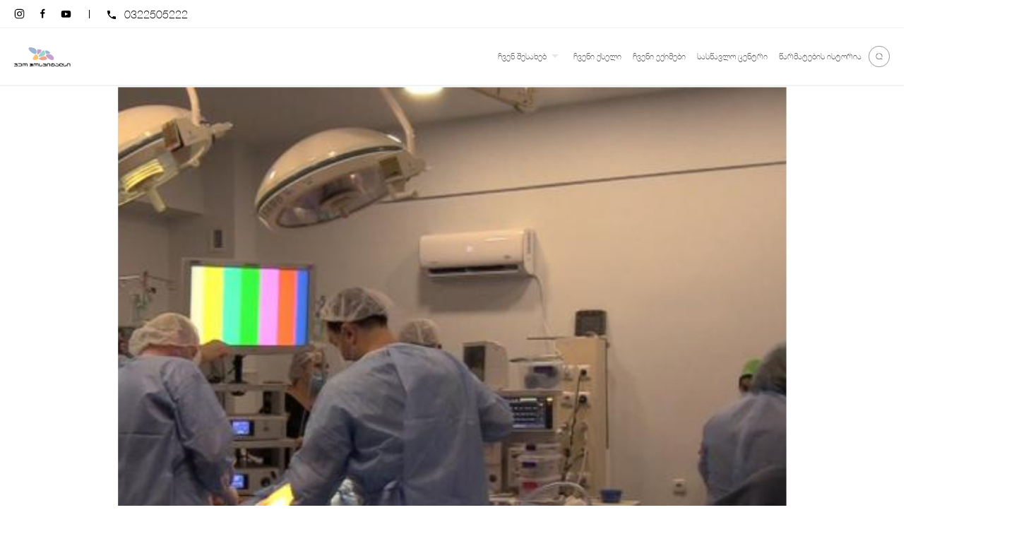

--- FILE ---
content_type: text/html; charset=UTF-8
request_url: https://gh.ge/marneulshi-laparaskopiuli-operaciebi-ukve-adgilzea-xelmisawvdomi/
body_size: 14476
content:
<!doctype html>
<html lang="ka-GE">
  <head>
    <meta charset="utf-8">
    <meta http-equiv="x-ua-compatible" content="ie=edge">
    <meta name="viewport" content="width=device-width, initial-scale=1, shrink-to-fit=no">
    <meta name='robots' content='index, follow, max-image-preview:large, max-snippet:-1, max-video-preview:-1' />

	<!-- This site is optimized with the Yoast SEO plugin v19.0 - https://yoast.com/wordpress/plugins/seo/ -->
	<title>მარნეულში ლაპაროსკოპიული ოპერაციები უკვე ადგილზეა ხელმისაწვდომი - GH</title><link rel="stylesheet" href="https://gh.ge/app/cache/min/1/672263f711dfe410d2668ede5855b71f.css" media="all" data-minify="1" />
	<link rel="canonical" href="https://gh.ge/marneulshi-laparaskopiuli-operaciebi-ukve-adgilzea-xelmisawvdomi/" />
	<meta property="og:locale" content="ka_GE" />
	<meta property="og:type" content="article" />
	<meta property="og:title" content="მარნეულში ლაპაროსკოპიული ოპერაციები უკვე ადგილზეა ხელმისაწვდომი - GH" />
	<meta property="og:description" content=",,ჯეო ჰოსპიტალსი“-ს მარნეულის მრავალპროფილური სამედიცინო ცენტრის ქირურგიულ განყოფილებაში ახალი სამედიცინო სერვისი ამოქმედდა. ადგილობრივი მოსახლეობისთვის უკვე ხელმისაწვდომია ლაპარასკოპიული ოპერაციები, რომელსაც კლინიკის წამყვან სპეციალისტებთან ერთად თბილისიდან მოწვეული ქირურგები ჩაატარებენ. „ჩვენ აქტიურად ვთანამშრომლობთ ჯეო ჰოსპიტალსის კლინიკასთან და ახლო მომავალში ვგეგმავთ სხვადასხვა სირთულეების ოპერაციების ჩატარებას, რაც მნიშვნელოვანია ადგილობრივი მოსახლეობისთვის, რაც შეეხება&nbsp; ლაპარასკოპიულ ოპერაციებს, ეს ყველაზე ხშირად მოთხოვნადი სამედიცინო სერვისია, &hellip; Continued" />
	<meta property="og:url" content="https://gh.ge/marneulshi-laparaskopiuli-operaciebi-ukve-adgilzea-xelmisawvdomi/" />
	<meta property="og:site_name" content="GH" />
	<meta property="article:published_time" content="2022-08-16T10:53:07+00:00" />
	<meta property="article:modified_time" content="2022-08-16T10:57:35+00:00" />
	<meta property="og:image" content="https://gh.ge/app/uploads/2022/08/Screenshot-2022-08-16-145509.jpg" />
	<meta property="og:image:width" content="1267" />
	<meta property="og:image:height" content="793" />
	<meta property="og:image:type" content="image/jpeg" />
	<meta name="twitter:card" content="summary_large_image" />
	<meta name="twitter:label1" content="Written by" />
	<meta name="twitter:data1" content="tsadzikidze" />
	<meta name="twitter:label2" content="Est. reading time" />
	<meta name="twitter:data2" content="2 წუთი" />
	<script type="application/ld+json" class="yoast-schema-graph">{"@context":"https://schema.org","@graph":[{"@type":"WebSite","@id":"https://gh.ge/#website","url":"https://gh.ge/","name":"GH","description":"","potentialAction":[{"@type":"SearchAction","target":{"@type":"EntryPoint","urlTemplate":"https://gh.ge/?s={search_term_string}"},"query-input":"required name=search_term_string"}],"inLanguage":"ka-GE"},{"@type":"ImageObject","inLanguage":"ka-GE","@id":"https://gh.ge/marneulshi-laparaskopiuli-operaciebi-ukve-adgilzea-xelmisawvdomi/#primaryimage","url":"https://gh.ge/app/uploads/2022/08/Screenshot-2022-08-16-145509.jpg","contentUrl":"https://gh.ge/app/uploads/2022/08/Screenshot-2022-08-16-145509.jpg","width":1267,"height":793},{"@type":"WebPage","@id":"https://gh.ge/marneulshi-laparaskopiuli-operaciebi-ukve-adgilzea-xelmisawvdomi/#webpage","url":"https://gh.ge/marneulshi-laparaskopiuli-operaciebi-ukve-adgilzea-xelmisawvdomi/","name":"მარნეულში ლაპაროსკოპიული ოპერაციები უკვე ადგილზეა ხელმისაწვდომი - GH","isPartOf":{"@id":"https://gh.ge/#website"},"primaryImageOfPage":{"@id":"https://gh.ge/marneulshi-laparaskopiuli-operaciebi-ukve-adgilzea-xelmisawvdomi/#primaryimage"},"datePublished":"2022-08-16T10:53:07+00:00","dateModified":"2022-08-16T10:57:35+00:00","author":{"@id":"https://gh.ge/#/schema/person/d5f5acf54b9192966caa729c847795e0"},"breadcrumb":{"@id":"https://gh.ge/marneulshi-laparaskopiuli-operaciebi-ukve-adgilzea-xelmisawvdomi/#breadcrumb"},"inLanguage":"ka-GE","potentialAction":[{"@type":"ReadAction","target":["https://gh.ge/marneulshi-laparaskopiuli-operaciebi-ukve-adgilzea-xelmisawvdomi/"]}]},{"@type":"BreadcrumbList","@id":"https://gh.ge/marneulshi-laparaskopiuli-operaciebi-ukve-adgilzea-xelmisawvdomi/#breadcrumb","itemListElement":[{"@type":"ListItem","position":1,"name":"Home","item":"https://gh.ge/"},{"@type":"ListItem","position":2,"name":"მარნეულში ლაპაროსკოპიული ოპერაციები უკვე ადგილზეა ხელმისაწვდომი"}]},{"@type":"Person","@id":"https://gh.ge/#/schema/person/d5f5acf54b9192966caa729c847795e0","name":"tsadzikidze","sameAs":["user_loc_developer"],"url":"https://gh.ge/author/tsadzikidze/"}]}</script>
	<!-- / Yoast SEO plugin. -->



<style>
img.wp-smiley,
img.emoji {
	display: inline !important;
	border: none !important;
	box-shadow: none !important;
	height: 1em !important;
	width: 1em !important;
	margin: 0 0.07em !important;
	vertical-align: -0.1em !important;
	background: none !important;
	padding: 0 !important;
}
</style>
	
<style id='global-styles-inline-css'>
body{--wp--preset--color--black: #000000;--wp--preset--color--cyan-bluish-gray: #abb8c3;--wp--preset--color--white: #ffffff;--wp--preset--color--pale-pink: #f78da7;--wp--preset--color--vivid-red: #cf2e2e;--wp--preset--color--luminous-vivid-orange: #ff6900;--wp--preset--color--luminous-vivid-amber: #fcb900;--wp--preset--color--light-green-cyan: #7bdcb5;--wp--preset--color--vivid-green-cyan: #00d084;--wp--preset--color--pale-cyan-blue: #8ed1fc;--wp--preset--color--vivid-cyan-blue: #0693e3;--wp--preset--color--vivid-purple: #9b51e0;--wp--preset--gradient--vivid-cyan-blue-to-vivid-purple: linear-gradient(135deg,rgba(6,147,227,1) 0%,rgb(155,81,224) 100%);--wp--preset--gradient--light-green-cyan-to-vivid-green-cyan: linear-gradient(135deg,rgb(122,220,180) 0%,rgb(0,208,130) 100%);--wp--preset--gradient--luminous-vivid-amber-to-luminous-vivid-orange: linear-gradient(135deg,rgba(252,185,0,1) 0%,rgba(255,105,0,1) 100%);--wp--preset--gradient--luminous-vivid-orange-to-vivid-red: linear-gradient(135deg,rgba(255,105,0,1) 0%,rgb(207,46,46) 100%);--wp--preset--gradient--very-light-gray-to-cyan-bluish-gray: linear-gradient(135deg,rgb(238,238,238) 0%,rgb(169,184,195) 100%);--wp--preset--gradient--cool-to-warm-spectrum: linear-gradient(135deg,rgb(74,234,220) 0%,rgb(151,120,209) 20%,rgb(207,42,186) 40%,rgb(238,44,130) 60%,rgb(251,105,98) 80%,rgb(254,248,76) 100%);--wp--preset--gradient--blush-light-purple: linear-gradient(135deg,rgb(255,206,236) 0%,rgb(152,150,240) 100%);--wp--preset--gradient--blush-bordeaux: linear-gradient(135deg,rgb(254,205,165) 0%,rgb(254,45,45) 50%,rgb(107,0,62) 100%);--wp--preset--gradient--luminous-dusk: linear-gradient(135deg,rgb(255,203,112) 0%,rgb(199,81,192) 50%,rgb(65,88,208) 100%);--wp--preset--gradient--pale-ocean: linear-gradient(135deg,rgb(255,245,203) 0%,rgb(182,227,212) 50%,rgb(51,167,181) 100%);--wp--preset--gradient--electric-grass: linear-gradient(135deg,rgb(202,248,128) 0%,rgb(113,206,126) 100%);--wp--preset--gradient--midnight: linear-gradient(135deg,rgb(2,3,129) 0%,rgb(40,116,252) 100%);--wp--preset--duotone--dark-grayscale: url('#wp-duotone-dark-grayscale');--wp--preset--duotone--grayscale: url('#wp-duotone-grayscale');--wp--preset--duotone--purple-yellow: url('#wp-duotone-purple-yellow');--wp--preset--duotone--blue-red: url('#wp-duotone-blue-red');--wp--preset--duotone--midnight: url('#wp-duotone-midnight');--wp--preset--duotone--magenta-yellow: url('#wp-duotone-magenta-yellow');--wp--preset--duotone--purple-green: url('#wp-duotone-purple-green');--wp--preset--duotone--blue-orange: url('#wp-duotone-blue-orange');--wp--preset--font-size--small: 13px;--wp--preset--font-size--medium: 20px;--wp--preset--font-size--large: 36px;--wp--preset--font-size--x-large: 42px;}.has-black-color{color: var(--wp--preset--color--black) !important;}.has-cyan-bluish-gray-color{color: var(--wp--preset--color--cyan-bluish-gray) !important;}.has-white-color{color: var(--wp--preset--color--white) !important;}.has-pale-pink-color{color: var(--wp--preset--color--pale-pink) !important;}.has-vivid-red-color{color: var(--wp--preset--color--vivid-red) !important;}.has-luminous-vivid-orange-color{color: var(--wp--preset--color--luminous-vivid-orange) !important;}.has-luminous-vivid-amber-color{color: var(--wp--preset--color--luminous-vivid-amber) !important;}.has-light-green-cyan-color{color: var(--wp--preset--color--light-green-cyan) !important;}.has-vivid-green-cyan-color{color: var(--wp--preset--color--vivid-green-cyan) !important;}.has-pale-cyan-blue-color{color: var(--wp--preset--color--pale-cyan-blue) !important;}.has-vivid-cyan-blue-color{color: var(--wp--preset--color--vivid-cyan-blue) !important;}.has-vivid-purple-color{color: var(--wp--preset--color--vivid-purple) !important;}.has-black-background-color{background-color: var(--wp--preset--color--black) !important;}.has-cyan-bluish-gray-background-color{background-color: var(--wp--preset--color--cyan-bluish-gray) !important;}.has-white-background-color{background-color: var(--wp--preset--color--white) !important;}.has-pale-pink-background-color{background-color: var(--wp--preset--color--pale-pink) !important;}.has-vivid-red-background-color{background-color: var(--wp--preset--color--vivid-red) !important;}.has-luminous-vivid-orange-background-color{background-color: var(--wp--preset--color--luminous-vivid-orange) !important;}.has-luminous-vivid-amber-background-color{background-color: var(--wp--preset--color--luminous-vivid-amber) !important;}.has-light-green-cyan-background-color{background-color: var(--wp--preset--color--light-green-cyan) !important;}.has-vivid-green-cyan-background-color{background-color: var(--wp--preset--color--vivid-green-cyan) !important;}.has-pale-cyan-blue-background-color{background-color: var(--wp--preset--color--pale-cyan-blue) !important;}.has-vivid-cyan-blue-background-color{background-color: var(--wp--preset--color--vivid-cyan-blue) !important;}.has-vivid-purple-background-color{background-color: var(--wp--preset--color--vivid-purple) !important;}.has-black-border-color{border-color: var(--wp--preset--color--black) !important;}.has-cyan-bluish-gray-border-color{border-color: var(--wp--preset--color--cyan-bluish-gray) !important;}.has-white-border-color{border-color: var(--wp--preset--color--white) !important;}.has-pale-pink-border-color{border-color: var(--wp--preset--color--pale-pink) !important;}.has-vivid-red-border-color{border-color: var(--wp--preset--color--vivid-red) !important;}.has-luminous-vivid-orange-border-color{border-color: var(--wp--preset--color--luminous-vivid-orange) !important;}.has-luminous-vivid-amber-border-color{border-color: var(--wp--preset--color--luminous-vivid-amber) !important;}.has-light-green-cyan-border-color{border-color: var(--wp--preset--color--light-green-cyan) !important;}.has-vivid-green-cyan-border-color{border-color: var(--wp--preset--color--vivid-green-cyan) !important;}.has-pale-cyan-blue-border-color{border-color: var(--wp--preset--color--pale-cyan-blue) !important;}.has-vivid-cyan-blue-border-color{border-color: var(--wp--preset--color--vivid-cyan-blue) !important;}.has-vivid-purple-border-color{border-color: var(--wp--preset--color--vivid-purple) !important;}.has-vivid-cyan-blue-to-vivid-purple-gradient-background{background: var(--wp--preset--gradient--vivid-cyan-blue-to-vivid-purple) !important;}.has-light-green-cyan-to-vivid-green-cyan-gradient-background{background: var(--wp--preset--gradient--light-green-cyan-to-vivid-green-cyan) !important;}.has-luminous-vivid-amber-to-luminous-vivid-orange-gradient-background{background: var(--wp--preset--gradient--luminous-vivid-amber-to-luminous-vivid-orange) !important;}.has-luminous-vivid-orange-to-vivid-red-gradient-background{background: var(--wp--preset--gradient--luminous-vivid-orange-to-vivid-red) !important;}.has-very-light-gray-to-cyan-bluish-gray-gradient-background{background: var(--wp--preset--gradient--very-light-gray-to-cyan-bluish-gray) !important;}.has-cool-to-warm-spectrum-gradient-background{background: var(--wp--preset--gradient--cool-to-warm-spectrum) !important;}.has-blush-light-purple-gradient-background{background: var(--wp--preset--gradient--blush-light-purple) !important;}.has-blush-bordeaux-gradient-background{background: var(--wp--preset--gradient--blush-bordeaux) !important;}.has-luminous-dusk-gradient-background{background: var(--wp--preset--gradient--luminous-dusk) !important;}.has-pale-ocean-gradient-background{background: var(--wp--preset--gradient--pale-ocean) !important;}.has-electric-grass-gradient-background{background: var(--wp--preset--gradient--electric-grass) !important;}.has-midnight-gradient-background{background: var(--wp--preset--gradient--midnight) !important;}.has-small-font-size{font-size: var(--wp--preset--font-size--small) !important;}.has-medium-font-size{font-size: var(--wp--preset--font-size--medium) !important;}.has-large-font-size{font-size: var(--wp--preset--font-size--large) !important;}.has-x-large-font-size{font-size: var(--wp--preset--font-size--x-large) !important;}
</style>

<style id='rocket-lazyload-inline-css'>
.rll-youtube-player{position:relative;padding-bottom:56.23%;height:0;overflow:hidden;max-width:100%;}.rll-youtube-player:focus-within{outline: 2px solid currentColor;outline-offset: 5px;}.rll-youtube-player iframe{position:absolute;top:0;left:0;width:100%;height:100%;z-index:100;background:0 0}.rll-youtube-player img{bottom:0;display:block;left:0;margin:auto;max-width:100%;width:100%;position:absolute;right:0;top:0;border:none;height:auto;-webkit-transition:.4s all;-moz-transition:.4s all;transition:.4s all}.rll-youtube-player img:hover{-webkit-filter:brightness(75%)}.rll-youtube-player .play{height:100%;width:100%;left:0;top:0;position:absolute;background:url(https://gh.ge/app/plugins/wp-rocket/assets/img/youtube.png) no-repeat center;background-color: transparent !important;cursor:pointer;border:none;}.wp-embed-responsive .wp-has-aspect-ratio .rll-youtube-player{position:absolute;padding-bottom:0;width:100%;height:100%;top:0;bottom:0;left:0;right:0}
</style>
<script src='https://gh.ge/wp/wp-includes/js/jquery/jquery.min.js?ver=3.6.0' id='jquery-core-js' defer></script>
<script src='https://gh.ge/wp/wp-includes/js/jquery/jquery-migrate.min.js?ver=3.3.2' id='jquery-migrate-js' defer></script>
<link rel="https://api.w.org/" href="https://gh.ge/wp-json/" /><link rel="alternate" type="application/json" href="https://gh.ge/wp-json/wp/v2/posts/5092" /><link rel="EditURI" type="application/rsd+xml" title="RSD" href="https://gh.ge/wp/xmlrpc.php?rsd" />
<link rel="wlwmanifest" type="application/wlwmanifest+xml" href="https://gh.ge/wp/wp-includes/wlwmanifest.xml" /> 
<meta name="generator" content="WordPress 5.9.3" />
<link rel='shortlink' href='https://gh.ge/?p=5092' />
<link rel="alternate" type="application/json+oembed" href="https://gh.ge/wp-json/oembed/1.0/embed?url=https%3A%2F%2Fgh.ge%2Fmarneulshi-laparaskopiuli-operaciebi-ukve-adgilzea-xelmisawvdomi%2F" />
<link rel="alternate" type="text/xml+oembed" href="https://gh.ge/wp-json/oembed/1.0/embed?url=https%3A%2F%2Fgh.ge%2Fmarneulshi-laparaskopiuli-operaciebi-ukve-adgilzea-xelmisawvdomi%2F&#038;format=xml" />
<link rel="icon" href="https://gh.ge/app/uploads/2022/06/Geo-Hospitals-icon.png" sizes="32x32" />
<link rel="icon" href="https://gh.ge/app/uploads/2022/06/Geo-Hospitals-icon.png" sizes="192x192" />
<link rel="apple-touch-icon" href="https://gh.ge/app/uploads/2022/06/Geo-Hospitals-icon.png" />
<meta name="msapplication-TileImage" content="https://gh.ge/app/uploads/2022/06/Geo-Hospitals-icon.png" />
<noscript><style id="rocket-lazyload-nojs-css">.rll-youtube-player, [data-lazy-src]{display:none !important;}</style></noscript>
    <script defer src="https://maps.googleapis.com/maps/api/js?key=AIzaSyD1YnCZHmGdRSksnC3G5G297mc7xbPolPE"></script>
    <script>
      const config = {
        language: 'ka',
        resources_url: 'https://gh.ge/app/themes/wi-theme/resources/',
        see_more_text: 'მეტის ნახვა',
        search_text: 'ძიება',
      };
    </script>
  </head>

  <body class="post-template-default single single-post postid-5092 single-format-standard wp-embed-responsive marneulshi-laparaskopiuli-operaciebi-ukve-adgilzea-xelmisawvdomi">
    <svg xmlns="http://www.w3.org/2000/svg" viewBox="0 0 0 0" width="0" height="0" focusable="false" role="none" style="visibility: hidden; position: absolute; left: -9999px; overflow: hidden;" ><defs><filter id="wp-duotone-dark-grayscale"><feColorMatrix color-interpolation-filters="sRGB" type="matrix" values=" .299 .587 .114 0 0 .299 .587 .114 0 0 .299 .587 .114 0 0 .299 .587 .114 0 0 " /><feComponentTransfer color-interpolation-filters="sRGB" ><feFuncR type="table" tableValues="0 0.49803921568627" /><feFuncG type="table" tableValues="0 0.49803921568627" /><feFuncB type="table" tableValues="0 0.49803921568627" /><feFuncA type="table" tableValues="1 1" /></feComponentTransfer><feComposite in2="SourceGraphic" operator="in" /></filter></defs></svg><svg xmlns="http://www.w3.org/2000/svg" viewBox="0 0 0 0" width="0" height="0" focusable="false" role="none" style="visibility: hidden; position: absolute; left: -9999px; overflow: hidden;" ><defs><filter id="wp-duotone-grayscale"><feColorMatrix color-interpolation-filters="sRGB" type="matrix" values=" .299 .587 .114 0 0 .299 .587 .114 0 0 .299 .587 .114 0 0 .299 .587 .114 0 0 " /><feComponentTransfer color-interpolation-filters="sRGB" ><feFuncR type="table" tableValues="0 1" /><feFuncG type="table" tableValues="0 1" /><feFuncB type="table" tableValues="0 1" /><feFuncA type="table" tableValues="1 1" /></feComponentTransfer><feComposite in2="SourceGraphic" operator="in" /></filter></defs></svg><svg xmlns="http://www.w3.org/2000/svg" viewBox="0 0 0 0" width="0" height="0" focusable="false" role="none" style="visibility: hidden; position: absolute; left: -9999px; overflow: hidden;" ><defs><filter id="wp-duotone-purple-yellow"><feColorMatrix color-interpolation-filters="sRGB" type="matrix" values=" .299 .587 .114 0 0 .299 .587 .114 0 0 .299 .587 .114 0 0 .299 .587 .114 0 0 " /><feComponentTransfer color-interpolation-filters="sRGB" ><feFuncR type="table" tableValues="0.54901960784314 0.98823529411765" /><feFuncG type="table" tableValues="0 1" /><feFuncB type="table" tableValues="0.71764705882353 0.25490196078431" /><feFuncA type="table" tableValues="1 1" /></feComponentTransfer><feComposite in2="SourceGraphic" operator="in" /></filter></defs></svg><svg xmlns="http://www.w3.org/2000/svg" viewBox="0 0 0 0" width="0" height="0" focusable="false" role="none" style="visibility: hidden; position: absolute; left: -9999px; overflow: hidden;" ><defs><filter id="wp-duotone-blue-red"><feColorMatrix color-interpolation-filters="sRGB" type="matrix" values=" .299 .587 .114 0 0 .299 .587 .114 0 0 .299 .587 .114 0 0 .299 .587 .114 0 0 " /><feComponentTransfer color-interpolation-filters="sRGB" ><feFuncR type="table" tableValues="0 1" /><feFuncG type="table" tableValues="0 0.27843137254902" /><feFuncB type="table" tableValues="0.5921568627451 0.27843137254902" /><feFuncA type="table" tableValues="1 1" /></feComponentTransfer><feComposite in2="SourceGraphic" operator="in" /></filter></defs></svg><svg xmlns="http://www.w3.org/2000/svg" viewBox="0 0 0 0" width="0" height="0" focusable="false" role="none" style="visibility: hidden; position: absolute; left: -9999px; overflow: hidden;" ><defs><filter id="wp-duotone-midnight"><feColorMatrix color-interpolation-filters="sRGB" type="matrix" values=" .299 .587 .114 0 0 .299 .587 .114 0 0 .299 .587 .114 0 0 .299 .587 .114 0 0 " /><feComponentTransfer color-interpolation-filters="sRGB" ><feFuncR type="table" tableValues="0 0" /><feFuncG type="table" tableValues="0 0.64705882352941" /><feFuncB type="table" tableValues="0 1" /><feFuncA type="table" tableValues="1 1" /></feComponentTransfer><feComposite in2="SourceGraphic" operator="in" /></filter></defs></svg><svg xmlns="http://www.w3.org/2000/svg" viewBox="0 0 0 0" width="0" height="0" focusable="false" role="none" style="visibility: hidden; position: absolute; left: -9999px; overflow: hidden;" ><defs><filter id="wp-duotone-magenta-yellow"><feColorMatrix color-interpolation-filters="sRGB" type="matrix" values=" .299 .587 .114 0 0 .299 .587 .114 0 0 .299 .587 .114 0 0 .299 .587 .114 0 0 " /><feComponentTransfer color-interpolation-filters="sRGB" ><feFuncR type="table" tableValues="0.78039215686275 1" /><feFuncG type="table" tableValues="0 0.94901960784314" /><feFuncB type="table" tableValues="0.35294117647059 0.47058823529412" /><feFuncA type="table" tableValues="1 1" /></feComponentTransfer><feComposite in2="SourceGraphic" operator="in" /></filter></defs></svg><svg xmlns="http://www.w3.org/2000/svg" viewBox="0 0 0 0" width="0" height="0" focusable="false" role="none" style="visibility: hidden; position: absolute; left: -9999px; overflow: hidden;" ><defs><filter id="wp-duotone-purple-green"><feColorMatrix color-interpolation-filters="sRGB" type="matrix" values=" .299 .587 .114 0 0 .299 .587 .114 0 0 .299 .587 .114 0 0 .299 .587 .114 0 0 " /><feComponentTransfer color-interpolation-filters="sRGB" ><feFuncR type="table" tableValues="0.65098039215686 0.40392156862745" /><feFuncG type="table" tableValues="0 1" /><feFuncB type="table" tableValues="0.44705882352941 0.4" /><feFuncA type="table" tableValues="1 1" /></feComponentTransfer><feComposite in2="SourceGraphic" operator="in" /></filter></defs></svg><svg xmlns="http://www.w3.org/2000/svg" viewBox="0 0 0 0" width="0" height="0" focusable="false" role="none" style="visibility: hidden; position: absolute; left: -9999px; overflow: hidden;" ><defs><filter id="wp-duotone-blue-orange"><feColorMatrix color-interpolation-filters="sRGB" type="matrix" values=" .299 .587 .114 0 0 .299 .587 .114 0 0 .299 .587 .114 0 0 .299 .587 .114 0 0 " /><feComponentTransfer color-interpolation-filters="sRGB" ><feFuncR type="table" tableValues="0.098039215686275 1" /><feFuncG type="table" tableValues="0 0.66274509803922" /><feFuncB type="table" tableValues="0.84705882352941 0.41960784313725" /><feFuncA type="table" tableValues="1 1" /></feComponentTransfer><feComposite in2="SourceGraphic" operator="in" /></filter></defs></svg>    
    <div id="app">
      <header class="wi-header">
  <div class="wi-header-top-bar uk-visible@m">
  <div class="uk-container">
    <div class="uk-grid" uk-grid>

              <div class="uk-width-auto">
          <div class="uk-flex uk-flex-middle uk-height-1-1">

            <div class="wi-social-icons-box no-bg">

  
            <a
        href="https://www.facebook.com/geohospitals/?ref=hl"
        target="_blank"
        class="uk-icon-button uk-button-primary social-icon-instagram"
        uk-icon="instagram">
      </a>
          <a
        href="https://www.facebook.com/geohospitals/?ref=hl"
        target="_blank"
        class="uk-icon-button uk-button-primary social-icon-facebook"
        uk-icon="facebook">
      </a>
          <a
        href="https://www.youtube.com/channel/UCdQTOpOmtlHzA0pflzJu1Fg"
        target="_blank"
        class="uk-icon-button uk-button-primary social-icon-youtube"
        uk-icon="youtube">
      </a>
      
</div>

                          <div class="wi-header-top-bar-soc-row"></div>

              <div class="uk-flex uk-flex-middle">
                <img src="data:image/svg+xml,%3Csvg%20xmlns='http://www.w3.org/2000/svg'%20viewBox='0%200%200%200'%3E%3C/svg%3E" alt="phone" class="move-down1 wi-header-top-bar-phone" data-lazy-src="https://gh.ge/app/themes/wi-theme/public/images/phone.svg?id=3b1dd5e2641706c9e269" /><noscript><img src="https://gh.ge/app/themes/wi-theme/public/images/phone.svg?id=3b1dd5e2641706c9e269" alt="phone" class="move-down1 wi-header-top-bar-phone" /></noscript>

                                  <a href="tel:0322505222" class="wi-header-top-bar-link move-down1">0322505222</a>

                  
                
              </div>
            
                      </div>
        </div>
      
      

    </div>
  </div>
</div>

  <div class="uk-sticky" uk-sticky="show-on-up: true; animation: uk-animation-slide-top;">

  <div class="uk-container">
    <nav class="uk-navbar-container uk-navbar wi-navbar" uk-navbar>

      <div class="uk-navbar-left">

                  <a href="https://gh.ge" class="wi-navbar-logo">
            <img src="data:image/svg+xml,%3Csvg%20xmlns='http://www.w3.org/2000/svg'%20viewBox='0%200%200%200'%3E%3C/svg%3E" alt="Logo" data-lazy-src="https://gh.ge/app/uploads/2022/06/gh-logo.png" /><noscript><img src="https://gh.ge/app/uploads/2022/06/gh-logo.png" alt="Logo" /></noscript>
          </a>
        
      </div>

      <div class="uk-navbar-right">

        <ul class="uk-navbar-nav wi-navbar-menu uk-visible@m">

                      <li class="has-child">
              <a href="https://gh.ge/chvens-shesakheb/" target="" class="uk-link-reset">
                ჩვენ შესახებ

                                  <span uk-icon="icon: triangle-down"></span>
                              </a>

                              <div class="uk-grid uk-grid-large wi-menu-sub" uk-grid>
                  <div class="uk-width-1-2">
                                                                  <div class="">
                          <a href="https://gh.ge/mmartveli-gundi/" target="" class="uk-link-reset m-b-xs-0">
                            მმართველი გუნდი
                          </a>
                        </div>
                                                            </div>

                                  </div>
              
            </li>
                      <li class="">
              <a href="https://gh.ge/jeo-hospitalsis-qseli/" target="" class="uk-link-reset">
                ჩვენი ქსელი

                              </a>

              
            </li>
                      <li class="">
              <a href="/doctor/" target="" class="uk-link-reset">
                ჩვენი ექიმები

                              </a>

              
            </li>
                      <li class="">
              <a href="#" target="" class="uk-link-reset">
                სასწავლო ცენტრი

                              </a>

              
            </li>
                      <li class="">
              <a href="https://gh.ge/category/warmatebis-istoria/" target="" class="uk-link-reset">
                წარმატების ისტორია

                              </a>

              
            </li>
          
        </ul>

        
                  <div class="wi-header-search-box uk-visible@m">
            <form class="wi-header-search-form" action="/?s" method="get">
              <input class="wi-header-search-input wi-header-search-input-js " type="text" placeholder="ჩაწერე საძიებო სიტყვა" autofocus name="s" autocomplete="off" value="">
            </form>
            <a class="wi-header-search-btn wi-header-search-btn-js" href="#">
              <img uk-svg src="data:image/svg+xml,%3Csvg%20xmlns='http://www.w3.org/2000/svg'%20viewBox='0%200%200%200'%3E%3C/svg%3E" alt="Search" data-lazy-src="https://gh.ge/app/themes/wi-theme/public/images/search.svg?id=420d5ed766932b17b4c1" /><noscript><img uk-svg src="https://gh.ge/app/themes/wi-theme/public/images/search.svg?id=420d5ed766932b17b4c1" alt="Search" /></noscript>
            </a>
          </div>
        
        <a uk-toggle href="#offcanvas-overlay" class="uk-hidden@m wi-burger-button" id="burgerBtn">
          <img src="data:image/svg+xml,%3Csvg%20xmlns='http://www.w3.org/2000/svg'%20viewBox='0%200%200%200'%3E%3C/svg%3E" alt="Menu" class="burger-img" data-lazy-src="https://gh.ge/app/themes/wi-theme/public/images/burger.svg?id=a676cffb23deab0264fd" /><noscript><img src="https://gh.ge/app/themes/wi-theme/public/images/burger.svg?id=a676cffb23deab0264fd" alt="Menu" class="burger-img" /></noscript>
          <img src="data:image/svg+xml,%3Csvg%20xmlns='http://www.w3.org/2000/svg'%20viewBox='0%200%200%200'%3E%3C/svg%3E" alt="Close" class="burger-close-img" data-lazy-src="https://gh.ge/app/themes/wi-theme/public/images/burger-close.svg?id=7bdebed180336fac9fe2" /><noscript><img src="https://gh.ge/app/themes/wi-theme/public/images/burger-close.svg?id=7bdebed180336fac9fe2" alt="Close" class="burger-close-img" /></noscript>
        </a>

      </div>

    </nav>
  </div>

</div>

  <div id="offcanvas-overlay" uk-offcanvas="overlay: true; mode: none;" class="uk-offcanvas wi-offcanvas">
    <div class="uk-offcanvas-bar uk-width-1-1">

      <ul class="wi-offcanvas-menu" id="wiOffcanvasMenu">

                  <li class="">
            <a href="https://gh.ge/" target="" class="uk-link-reset">
              მთავარი გვერდი

                          </a>

            
          </li>
                  <li class="">
            <a href="https://gh.ge/mmartveli-gundi/" target="" class="uk-link-reset">
              მმართველი გუნდი

                          </a>

            
          </li>
                  <li class="">
            <a href="https://gh.ge/jeo-hospitalsis-qseli/" target="" class="uk-link-reset">
              ჯეო ჰოსპიტალსის ქსელი

                          </a>

            
          </li>
        
      </ul>

      
              <form class="wi-header-search-box m-b-xs-46" action="/?s" method="get">
          <div class="wi-header-search-form">
            <input class="wi-header-search-input active" type="text" placeholder="ძებნა" name="s" autocomplete="off" value="">
          </div>
          <button class="wi-header-search-btn wi-menu-submit" type="submit">
            <img uk-svg src="data:image/svg+xml,%3Csvg%20xmlns='http://www.w3.org/2000/svg'%20viewBox='0%200%200%200'%3E%3C/svg%3E" alt="Search" data-lazy-src="https://gh.ge/app/themes/wi-theme/public/images/search.svg?id=420d5ed766932b17b4c1" /><noscript><img uk-svg src="https://gh.ge/app/themes/wi-theme/public/images/search.svg?id=420d5ed766932b17b4c1" alt="Search" /></noscript>
          </button>
        </form>
      
      <div class="wi-social-icons-box no-bg">

  
            <a
        href="https://www.facebook.com/geohospitals/?ref=hl"
        target="_blank"
        class="uk-icon-button uk-button-primary social-icon-instagram"
        uk-icon="instagram">
      </a>
          <a
        href="https://www.facebook.com/geohospitals/?ref=hl"
        target="_blank"
        class="uk-icon-button uk-button-primary social-icon-facebook"
        uk-icon="facebook">
      </a>
          <a
        href="https://www.youtube.com/channel/UCdQTOpOmtlHzA0pflzJu1Fg"
        target="_blank"
        class="uk-icon-button uk-button-primary social-icon-youtube"
        uk-icon="youtube">
      </a>
      
</div>

              <div class="wi-header-top-bar-soc-row horizontal"></div>

        <div class="uk-flex uk-flex-middle m-b-xs-24">
          <img src="data:image/svg+xml,%3Csvg%20xmlns='http://www.w3.org/2000/svg'%20viewBox='0%200%200%200'%3E%3C/svg%3E" alt="phone" class="move-down1 wi-header-top-bar-phone" data-lazy-src="https://gh.ge/app/themes/wi-theme/public/images/phone-light.svg?id=153a7213562cf6a38325" /><noscript><img src="https://gh.ge/app/themes/wi-theme/public/images/phone-light.svg?id=153a7213562cf6a38325" alt="phone" class="move-down1 wi-header-top-bar-phone" /></noscript>

                      <a href="tel:0322505222" class="wi-header-top-bar-link move-down1">0322505222</a>

            
          
        </div>
      
      <nav class="wi-header-top-bar-nav">

        <div class="uk-inline wi-header-top-bar-lang">
          <ul class="wi-header-top-bar-lang-list">
            <li>
              <a href="/" class="active">Geo</a>
            </li>
            <li>
              <div></div>
            </li>
            <li>
              <a href="/en" class="">Eng</a>
            </li>
          </ul>
        </div>

      </nav>

    </div>
  </div>
</header>

<main id="main" class="main">
  
  
  <article class="m-b-xs-60 m-b-xs-120 post-5092 post type-post status-publish format-standard has-post-thumbnail hentry category-siakhle">

    

    
    <header>
              <div class="single-featured-image-box uk-visible@m" uk-lightbox>
          <a href="https://gh.ge/app/uploads/2022/08/Screenshot-2022-08-16-145509.jpg" data-caption="მარნეულში ლაპაროსკოპიული ოპერაციები უკვე ადგილზეა ხელმისაწვდომი">
            <img src="data:image/svg+xml,%3Csvg%20xmlns='http://www.w3.org/2000/svg'%20viewBox='0%200%200%200'%3E%3C/svg%3E" alt="მარნეულში ლაპაროსკოპიული ოპერაციები უკვე ადგილზეა ხელმისაწვდომი" data-lazy-src="https://gh.ge/app/uploads/2022/08/Screenshot-2022-08-16-145509.jpg"><noscript><img src="https://gh.ge/app/uploads/2022/08/Screenshot-2022-08-16-145509.jpg" alt="მარნეულში ლაპაროსკოპიული ოპერაციები უკვე ადგილზეა ხელმისაწვდომი"></noscript>
          </a>
        </div>
      


      <h1 class="single-title">
        მარნეულში ლაპაროსკოპიული ოპერაციები უკვე ადგილზეა ხელმისაწვდომი
      </h1>

              <div class="single-date">
          <date>16 აგვ, 2022</date>
        </div>
      
              <div class="single-featured-image-box uk-hidden@m" uk-lightbox>
          <a href="https://gh.ge/app/uploads/2022/08/Screenshot-2022-08-16-145509.jpg" data-caption="მარნეულში ლაპაროსკოპიული ოპერაციები უკვე ადგილზეა ხელმისაწვდომი">
            <img src="data:image/svg+xml,%3Csvg%20xmlns='http://www.w3.org/2000/svg'%20viewBox='0%200%200%200'%3E%3C/svg%3E" alt="მარნეულში ლაპაროსკოპიული ოპერაციები უკვე ადგილზეა ხელმისაწვდომი" data-lazy-src="https://gh.ge/app/uploads/2022/08/Screenshot-2022-08-16-145509.jpg"><noscript><img src="https://gh.ge/app/uploads/2022/08/Screenshot-2022-08-16-145509.jpg" alt="მარნეულში ლაპაროსკოპიული ოპერაციები უკვე ადგილზეა ხელმისაწვდომი"></noscript>
          </a>
        </div>
          </header>

    <div class="wi-editor" uk-lightbox="toggle: .lightbox-js">
  
<p>,,ჯეო ჰოსპიტალსი“-ს მარნეულის მრავალპროფილური სამედიცინო ცენტრის ქირურგიულ განყოფილებაში ახალი სამედიცინო სერვისი ამოქმედდა. ადგილობრივი მოსახლეობისთვის უკვე ხელმისაწვდომია ლაპარასკოპიული ოპერაციები, რომელსაც კლინიკის წამყვან სპეციალისტებთან ერთად თბილისიდან მოწვეული ქირურგები ჩაატარებენ. „ჩვენ აქტიურად ვთანამშრომლობთ ჯეო ჰოსპიტალსის კლინიკასთან და ახლო მომავალში ვგეგმავთ სხვადასხვა სირთულეების ოპერაციების ჩატარებას, რაც მნიშვნელოვანია ადგილობრივი მოსახლეობისთვის, რაც შეეხება&nbsp; ლაპარასკოპიულ ოპერაციებს, ეს ყველაზე ხშირად მოთხოვნადი სამედიცინო სერვისია, რადგან &nbsp;ნაკლები ტრავმაა, ნაკლები ტკივილია&nbsp; და&nbsp; ოპერაციის შემდეგ საავადმყოფოში&nbsp; დაყოვნების პერიოდიც სულ რამდენიმე დღით შემოიფარგლება“&nbsp;&#8211; განაცხადა ლევან წამალაიძემ. მისივე თქმით ჯეო ჰოსპიტალსის სამედიცინო ცენტრი აღჭურვილია თანამედროვე ტექნიკით და&nbsp;&nbsp; თანამედროვე სტანდარტების დაცვით&nbsp; მუშაობს რაც საშუალებას იძლევა ადგილზე გაკეთდეს მცირეინვაზიური ქირურგიული ჩარევები. ,,ლაპარასკოპიულ ოპერაციებს მეტი უპირატესობა აქვთ ღია წესით ჩატარებულ ქირურგიულ ჩარევასთან შედარებით და ამიტომ მოთხოვნაც დიდია, კლინიკა სრულად უზრუნველყოფს ამ მოთხოვნას შესაბამისი უახლესი ტექნოლოგიითა და წამყვანი ქირურგების მეშვეობით“ &#8211; განაცხადა ,,ჯეო ჰოსპიტალსი“-ს&nbsp; ქირურგიული მიმართულების ხელმძღვანელმა დავით შუბითიძემ. კლინიკის&nbsp; დირექტორის &nbsp;ნინო კობერიძის განმარტებით &nbsp;სამედიცინო ცენტრში ამ დროისთვის ყველა ის სამედიცინო &nbsp;სერვისი მოქმედებს, რომელიც მოსახლეობას საშუალებას აძლევს ადგილზე მიიღოს მაღალკვალიფიციური და ხარისხიანი მომსახურება.&nbsp;ამ ეტაპზე მრავალპროფილურ ცენტრში ხელმისაწვდომი სერვისებია: </p>



<ul class="uk-list uk-list-bullet uk-list-secondary"><li>სტაციონარული მომსახურეობა</li><li>24 საათიანი გადაუდებელი სამედიცინო დახმარება</li><li>ინტენსიური თერაპია</li><li>კარდიოლოგია/კორონაროგრაფია/სტენტირება</li><li>თერაპია</li><li>ნევროლოგია</li><li>პედიატრია</li><li>ქირურგია/ლაპარასკოპიული, ქირურგია/ანგიოქირურგია</li><li>ონკოლოგია/ ონკო მამოლოგია</li><li>ორთოპედია/ტრამვატოლოგია</li><li>ოტორინოლარინგოლოგია (ყელყური)</li><li>24 საათიანი თანამედროვე მაღალტექნოლოგიური ლაბორატორია</li><li>ციფრული რენტგენი</li><li>ულტრასონოგრაფია, დოპლერი</li><li>ენდოსკოპია</li><li>კომპიუტერული ტომოგრაფია</li></ul>



<p>„ჩვენი კლინიკა ორიენტირებულია პაციენტებისათვის მაღალტექნოლოგიური სამედიცინო სერვისების ადგილზე ხელმისაწვდომობაზე, მაქსიმალურად ვთავაზობთ იმ კონკრეტულ სიახლეებს რაზეც განსაკუთრებული მოთხოვნაა რეგიონში. გარდა ამისა ვცდილობთ სხვადასხვა აქციების ფარგლებში ჩვენს პაციენტებს შესაძლებლობა მივცეთ ადგილზე მიიღონ სხვადასხვა სამედიცინო მომსახურება თუ კონსულტაცია მოწვეული მაღალკვალიფიციური ექიმებისგან“&nbsp;&#8211; განაცხადა ,,ჯეო ჰოსპიტალსი“-ს მარნეულის მრავალპროფილური სამედიცინო ცენტრის ხელმძღვანელმა ნინო კობერიძემ.<br><br>წყარო:<br><a href="https://marneulifm.ge/ka/marneuli/article/61630-marneulis-jeo-hospitalsi-s-mravalprofilurma-samedicino-centrma-akhali-servisebi?fbclid=IwAR3y25eM-xqC2eFd_Z6lOYRf-p55yxm7rhxJcn69WOIhS0vlkZHqexqcc7U">https://marneulifm.ge/ka/marneuli/article/61630-marneulis-jeo-hospitalsi-s-mravalprofilurma-samedicino-centrma-akhali-servisebi?fbclid=IwAR3y25eM-xqC2eFd_Z6lOYRf-p55yxm7rhxJcn69WOIhS0vlkZHqexqcc7U</a></p>
</div>
  </article>

      <div class="wi-carousel-block wi-related-posts-block">
    <div class="uk-container">

      <div uk-slider="finite: true;" class="uk-slider">

        <div class="wi-block-heading">

  <div class="wi-heading-title">

          <h2 class="m-b-xs-0">მსგავსი სტატიები</h2>
    
      </div>

      <div class="wi-slider-arrows">
      <a class="wi-slider-arrow mobile left" href="#" uk-slider-item="previous">
        <img uk-svg src="data:image/svg+xml,%3Csvg%20xmlns='http://www.w3.org/2000/svg'%20viewBox='0%200%200%200'%3E%3C/svg%3E" alt="Image" data-lazy-src="https://gh.ge/app/themes/wi-theme/public/images/more.svg?id=7d900a3026f8778ad331"><noscript><img uk-svg src="https://gh.ge/app/themes/wi-theme/public/images/more.svg?id=7d900a3026f8778ad331" alt="Image"></noscript>
      </a>
      <a class="wi-slider-arrow mobile right" href="#" uk-slider-item="next">
        <img uk-svg src="data:image/svg+xml,%3Csvg%20xmlns='http://www.w3.org/2000/svg'%20viewBox='0%200%200%200'%3E%3C/svg%3E" alt="Image" data-lazy-src="https://gh.ge/app/themes/wi-theme/public/images/more.svg?id=7d900a3026f8778ad331"><noscript><img uk-svg src="https://gh.ge/app/themes/wi-theme/public/images/more.svg?id=7d900a3026f8778ad331" alt="Image"></noscript>
      </a>
    </div>
  
  
  </div>

        <div class="uk-position-relative">
          <div class="uk-slider-container uk-slider-container-offset">
            <div class="uk-slider-items uk-grid" uk-grid>
              
                
                <div class="wi-width-60@m">
                  <article class="wi-card wi-card-style3 wi-card-style4">

      <div class="uk-grid" uk-grid>

              <div class="uk-width-1-1   ">
          <div class="wi-card-img-box">

                          <a href="https://gh.ge/50-weli-profesiashi/">
                                  <img
                    data-src="https://gh.ge/app/uploads/2025/12/0891774b-65fb-4dcf-8c19-d0f16c11906a-1-1-1024x690.jpg"
                    uk-img
                    class="wi-ratio-img"
                    alt=""
                  />
                
                              </a>
                      </div>
        </div>
      
      <div class="uk-width-expand   style4-grid  ">
                  <date class="wi-card-date">
            26 დეკ, 2025
          </date>
        
        
        
        
                  <a href="https://gh.ge/50-weli-profesiashi/" target="_self" class="uk-link-reset">
            <h3 class="wi-card-title">
              50 წელი პროფესიაში

                          </h3>
          </a>
        
        
        
                  <div class="uk-hidden">
            <div class="wi-card-img-box">
              <a href="https://gh.ge/50-weli-profesiashi/">
                                  <img
                    data-src="https://gh.ge/app/uploads/2025/12/0891774b-65fb-4dcf-8c19-d0f16c11906a-1-1-1024x690.jpg"
                    uk-img
                    class="wi-ratio-img"
                    alt=""
                  />
                
                              </a>
            </div>
          </div>
        
        
                  <div class="wi-card-4-btn-box">
            <a href="https://gh.ge/50-weli-profesiashi/" target="_self"  class="wi-card-4-btn">
              მეტის ნახვა
              <img src="data:image/svg+xml,%3Csvg%20xmlns='http://www.w3.org/2000/svg'%20viewBox='0%200%200%200'%3E%3C/svg%3E" alt="Arrow" class="m-l-xs-10" data-lazy-src="https://gh.ge/app/themes/wi-theme/public/images/arrow-right.svg?id=0170b26d2754e48a4a73"><noscript><img src="https://gh.ge/app/themes/wi-theme/public/images/arrow-right.svg?id=0170b26d2754e48a4a73" alt="Arrow" class="m-l-xs-10"></noscript>
            </a>
          </div>
              </div>
    </div>
  
</article>
                </div>
              
                
                <div class="wi-width-60@m">
                  <article class="wi-card wi-card-style3 wi-card-style4">

      <div class="uk-grid" uk-grid>

              <div class="uk-width-1-1   ">
          <div class="wi-card-img-box">

                          <a href="https://gh.ge/shps-jeo-hospitalsi-s-ambulatoriuli-centrebis-khariskhis-politika/">
                                  <img
                    data-src="https://gh.ge/app/uploads/2025/12/ჯეო1-1024x683.jpg"
                    uk-img
                    class="wi-ratio-img"
                    alt=""
                  />
                
                              </a>
                      </div>
        </div>
      
      <div class="uk-width-expand   style4-grid  ">
                  <date class="wi-card-date">
            24 დეკ, 2025
          </date>
        
        
        
        
                  <a href="https://gh.ge/shps-jeo-hospitalsi-s-ambulatoriuli-centrebis-khariskhis-politika/" target="_self" class="uk-link-reset">
            <h3 class="wi-card-title">
              შპს „ჯეო ჰოსპიტალსი“-ს ამბულატორიული ცენტრების ხარისხის პოლიტიკა

                          </h3>
          </a>
        
        
        
                  <div class="uk-hidden">
            <div class="wi-card-img-box">
              <a href="https://gh.ge/shps-jeo-hospitalsi-s-ambulatoriuli-centrebis-khariskhis-politika/">
                                  <img
                    data-src="https://gh.ge/app/uploads/2025/12/ჯეო1-1024x683.jpg"
                    uk-img
                    class="wi-ratio-img"
                    alt=""
                  />
                
                              </a>
            </div>
          </div>
        
        
                  <div class="wi-card-4-btn-box">
            <a href="https://gh.ge/shps-jeo-hospitalsi-s-ambulatoriuli-centrebis-khariskhis-politika/" target="_self"  class="wi-card-4-btn">
              მეტის ნახვა
              <img src="data:image/svg+xml,%3Csvg%20xmlns='http://www.w3.org/2000/svg'%20viewBox='0%200%200%200'%3E%3C/svg%3E" alt="Arrow" class="m-l-xs-10" data-lazy-src="https://gh.ge/app/themes/wi-theme/public/images/arrow-right.svg?id=0170b26d2754e48a4a73"><noscript><img src="https://gh.ge/app/themes/wi-theme/public/images/arrow-right.svg?id=0170b26d2754e48a4a73" alt="Arrow" class="m-l-xs-10"></noscript>
            </a>
          </div>
              </div>
    </div>
  
</article>
                </div>
              
                
                <div class="wi-width-60@m">
                  <article class="wi-card wi-card-style3 wi-card-style4">

      <div class="uk-grid" uk-grid>

              <div class="uk-width-1-1   ">
          <div class="wi-card-img-box">

                          <a href="https://gh.ge/maia-chigogidze-evropis-kardiologta-sazogadoebis-sapatio-wevria/">
                                  <img
                    data-src="https://gh.ge/app/uploads/2025/12/2121212-1-1024x420.jpg"
                    uk-img
                    class="wi-ratio-img"
                    alt=""
                  />
                
                              </a>
                      </div>
        </div>
      
      <div class="uk-width-expand   style4-grid  ">
                  <date class="wi-card-date">
            19 დეკ, 2025
          </date>
        
        
        
        
                  <a href="https://gh.ge/maia-chigogidze-evropis-kardiologta-sazogadoebis-sapatio-wevria/" target="_self" class="uk-link-reset">
            <h3 class="wi-card-title">
              მაია ჩიგოგიძე ევროპის კარდიოლოგთა საზოგადოების საპატიო წევრია

                          </h3>
          </a>
        
        
        
                  <div class="uk-hidden">
            <div class="wi-card-img-box">
              <a href="https://gh.ge/maia-chigogidze-evropis-kardiologta-sazogadoebis-sapatio-wevria/">
                                  <img
                    data-src="https://gh.ge/app/uploads/2025/12/2121212-1-1024x420.jpg"
                    uk-img
                    class="wi-ratio-img"
                    alt=""
                  />
                
                              </a>
            </div>
          </div>
        
        
                  <div class="wi-card-4-btn-box">
            <a href="https://gh.ge/maia-chigogidze-evropis-kardiologta-sazogadoebis-sapatio-wevria/" target="_self"  class="wi-card-4-btn">
              მეტის ნახვა
              <img src="data:image/svg+xml,%3Csvg%20xmlns='http://www.w3.org/2000/svg'%20viewBox='0%200%200%200'%3E%3C/svg%3E" alt="Arrow" class="m-l-xs-10" data-lazy-src="https://gh.ge/app/themes/wi-theme/public/images/arrow-right.svg?id=0170b26d2754e48a4a73"><noscript><img src="https://gh.ge/app/themes/wi-theme/public/images/arrow-right.svg?id=0170b26d2754e48a4a73" alt="Arrow" class="m-l-xs-10"></noscript>
            </a>
          </div>
              </div>
    </div>
  
</article>
                </div>
              
                
                <div class="wi-width-60@m">
                  <article class="wi-card wi-card-style3 wi-card-style4">

      <div class="uk-grid" uk-grid>

              <div class="uk-width-1-1   ">
          <div class="wi-card-img-box">

                          <a href="https://gh.ge/oftalmoqirurgi-mariam-mkheidze-jeo-hospitalsi-s-gunds-sheuertda/">
                                  <img
                    data-src="https://gh.ge/app/uploads/2025/11/de962d40-5f5f-44c7-808a-8312f6b0669e.jpg"
                    uk-img
                    class="wi-ratio-img"
                    alt=""
                  />
                
                              </a>
                      </div>
        </div>
      
      <div class="uk-width-expand   style4-grid  ">
                  <date class="wi-card-date">
            25 ნოე, 2025
          </date>
        
        
        
        
                  <a href="https://gh.ge/oftalmoqirurgi-mariam-mkheidze-jeo-hospitalsi-s-gunds-sheuertda/" target="_self" class="uk-link-reset">
            <h3 class="wi-card-title">
              ოფთალმოქირურგი მარიამ მხეიძე “ჯეო ჰოსპიტალსი”-ს გუნდს შეუერთდა

                          </h3>
          </a>
        
        
        
                  <div class="uk-hidden">
            <div class="wi-card-img-box">
              <a href="https://gh.ge/oftalmoqirurgi-mariam-mkheidze-jeo-hospitalsi-s-gunds-sheuertda/">
                                  <img
                    data-src="https://gh.ge/app/uploads/2025/11/de962d40-5f5f-44c7-808a-8312f6b0669e.jpg"
                    uk-img
                    class="wi-ratio-img"
                    alt=""
                  />
                
                              </a>
            </div>
          </div>
        
        
                  <div class="wi-card-4-btn-box">
            <a href="https://gh.ge/oftalmoqirurgi-mariam-mkheidze-jeo-hospitalsi-s-gunds-sheuertda/" target="_self"  class="wi-card-4-btn">
              მეტის ნახვა
              <img src="data:image/svg+xml,%3Csvg%20xmlns='http://www.w3.org/2000/svg'%20viewBox='0%200%200%200'%3E%3C/svg%3E" alt="Arrow" class="m-l-xs-10" data-lazy-src="https://gh.ge/app/themes/wi-theme/public/images/arrow-right.svg?id=0170b26d2754e48a4a73"><noscript><img src="https://gh.ge/app/themes/wi-theme/public/images/arrow-right.svg?id=0170b26d2754e48a4a73" alt="Arrow" class="m-l-xs-10"></noscript>
            </a>
          </div>
              </div>
    </div>
  
</article>
                </div>
              
                
                <div class="wi-width-60@m">
                  <article class="wi-card wi-card-style3 wi-card-style4">

      <div class="uk-grid" uk-grid>

              <div class="uk-width-1-1   ">
          <div class="wi-card-img-box">

                          <a href="https://gh.ge/klinikuri-konferencia-kardioemboliuri-gartulebebis-prevencia-da-martva-2/">
                                  <img
                    data-src="https://gh.ge/app/uploads/2025/12/61c19976-7475-44d5-bcbc-d84be6329fa8.jpg"
                    uk-img
                    class="wi-ratio-img"
                    alt=""
                  />
                
                              </a>
                      </div>
        </div>
      
      <div class="uk-width-expand   style4-grid  ">
                  <date class="wi-card-date">
            20 ნოე, 2025
          </date>
        
        
        
        
                  <a href="https://gh.ge/klinikuri-konferencia-kardioemboliuri-gartulebebis-prevencia-da-martva-2/" target="_self" class="uk-link-reset">
            <h3 class="wi-card-title">
              კლინიკური კონფერენცია „კარდიოემბოლიური გართულებების პრევენცია და მართვა“

                          </h3>
          </a>
        
        
        
                  <div class="uk-hidden">
            <div class="wi-card-img-box">
              <a href="https://gh.ge/klinikuri-konferencia-kardioemboliuri-gartulebebis-prevencia-da-martva-2/">
                                  <img
                    data-src="https://gh.ge/app/uploads/2025/12/61c19976-7475-44d5-bcbc-d84be6329fa8.jpg"
                    uk-img
                    class="wi-ratio-img"
                    alt=""
                  />
                
                              </a>
            </div>
          </div>
        
        
                  <div class="wi-card-4-btn-box">
            <a href="https://gh.ge/klinikuri-konferencia-kardioemboliuri-gartulebebis-prevencia-da-martva-2/" target="_self"  class="wi-card-4-btn">
              მეტის ნახვა
              <img src="data:image/svg+xml,%3Csvg%20xmlns='http://www.w3.org/2000/svg'%20viewBox='0%200%200%200'%3E%3C/svg%3E" alt="Arrow" class="m-l-xs-10" data-lazy-src="https://gh.ge/app/themes/wi-theme/public/images/arrow-right.svg?id=0170b26d2754e48a4a73"><noscript><img src="https://gh.ge/app/themes/wi-theme/public/images/arrow-right.svg?id=0170b26d2754e48a4a73" alt="Arrow" class="m-l-xs-10"></noscript>
            </a>
          </div>
              </div>
    </div>
  
</article>
                </div>
                          </div>
          </div>
        </div>

      </div>

    </div>
  </div>
  
  
</main>

<footer class="wi-footer ">
  <div class="uk-container">

    <div class="wi-footer-top-row"></div>

    <div class="uk-grid uk-grid-large" uk-grid>
      <div class="uk-width-auto wi-footer-logo-grid">
        <a href="https://gh.ge">
          <img src="data:image/svg+xml,%3Csvg%20xmlns='http://www.w3.org/2000/svg'%20viewBox='0%200%200%200'%3E%3C/svg%3E" alt="Site logo" class="wi-footer-logo" data-lazy-src="https://gh.ge/app/uploads/2022/06/logo.png"><noscript><img src="https://gh.ge/app/uploads/2022/06/logo.png" alt="Site logo" class="wi-footer-logo"></noscript>
        </a>
      </div>

      <div class="uk-width-2-3 uk-visible@m wi-footer-list-grid">
        <div class="uk-grid uk-grid-large" uk-grid>
                      <div class="uk-width-1-4">
                              <ul class="wi-footer-list">
                                      <li>
                      <a href="https://gh.ge/jeo-hospitalsis-qseli/" target="">ჯეო ჰოსპიტალსის ქსელი</a>
                    </li>
                                      <li>
                      <a href="https://gh.ge/chvens-shesakheb/" target="">ჩვენ შესახებ</a>
                    </li>
                                      <li>
                      <a href="https://gh.ge/mmartveli-gundi/" target="">მმართველი გუნდი</a>
                    </li>
                                      <li>
                      <a href="/doctor/" target="">ჩვენი ექიმები</a>
                    </li>
                                      <li>
                      <a href="https://gh.ge/personalur-monacemta-dacvis-oficeri/" target="">პერსონალურ მონაცემთა დაცვის ოფიცერი</a>
                    </li>
                                  </ul>
                          </div>
                      <div class="uk-width-1-4">
                              <ul class="wi-footer-list">
                                      <li>
                      <a href="/medical-direction/" target="">სამედიცინო მიმართულებები</a>
                    </li>
                                      <li>
                      <a href="/program/" target="">სახელმწიფო პროგრამები</a>
                    </li>
                                      <li>
                      <a href="/symptoms/" target="">სიმპტომები</a>
                    </li>
                                      <li>
                      <a href="/disease/" target="">დაავადებები</a>
                    </li>
                                  </ul>
                          </div>
                      <div class="uk-width-1-4">
                              <ul class="wi-footer-list">
                                      <li>
                      <a href="https://gh.ge/category/siakhle/" target="">სიახლე</a>
                    </li>
                                      <li>
                      <a href="https://gh.ge/category/7/" target="">მნიშვნელოვანი თქვენთვის</a>
                    </li>
                                  </ul>
                          </div>
                  </div>
      </div>

      <div class="uk-width-expand uk-flex uk-flex-right">
        <div class="wi-footer-socials-box">
          <div class="wi-social-icons-box style2 no-bg">

  
            <a
        href="https://www.facebook.com/geohospitals/?ref=hl"
        target="_blank"
        class="uk-icon-button uk-button-primary social-icon-instagram"
        uk-icon="instagram">
      </a>
          <a
        href="https://www.facebook.com/geohospitals/?ref=hl"
        target="_blank"
        class="uk-icon-button uk-button-primary social-icon-facebook"
        uk-icon="facebook">
      </a>
          <a
        href="https://www.youtube.com/channel/UCdQTOpOmtlHzA0pflzJu1Fg"
        target="_blank"
        class="uk-icon-button uk-button-primary social-icon-youtube"
        uk-icon="youtube">
      </a>
      
</div>
        </div>
      </div>

    </div>

    <div class="wi-footer-bottom-row"></div>

    <div class="footer-last">
      <p class="m-b-xs-0 m-r-xs-32">
        © 2026 GEO HOSPITALS. All rights reserve
      </p>

              <div class="uk-flex uk-flex-middle">
          <img src="data:image/svg+xml,%3Csvg%20xmlns='http://www.w3.org/2000/svg'%20viewBox='0%200%200%200'%3E%3C/svg%3E" alt="phone" class="move-down1 wi-header-top-bar-phone" data-lazy-src="https://gh.ge/app/themes/wi-theme/public/images/phone.svg?id=3b1dd5e2641706c9e269" /><noscript><img src="https://gh.ge/app/themes/wi-theme/public/images/phone.svg?id=3b1dd5e2641706c9e269" alt="phone" class="move-down1 wi-header-top-bar-phone" /></noscript>

                      <a href="tel:0322505222" class="wi-header-top-bar-link move-down1">0322505222</a>

            
          
        </div>
          </div>

  </div>
</footer>
    </div>

        <script id='rocket-browser-checker-js-after'>
"use strict";var _createClass=function(){function defineProperties(target,props){for(var i=0;i<props.length;i++){var descriptor=props[i];descriptor.enumerable=descriptor.enumerable||!1,descriptor.configurable=!0,"value"in descriptor&&(descriptor.writable=!0),Object.defineProperty(target,descriptor.key,descriptor)}}return function(Constructor,protoProps,staticProps){return protoProps&&defineProperties(Constructor.prototype,protoProps),staticProps&&defineProperties(Constructor,staticProps),Constructor}}();function _classCallCheck(instance,Constructor){if(!(instance instanceof Constructor))throw new TypeError("Cannot call a class as a function")}var RocketBrowserCompatibilityChecker=function(){function RocketBrowserCompatibilityChecker(options){_classCallCheck(this,RocketBrowserCompatibilityChecker),this.passiveSupported=!1,this._checkPassiveOption(this),this.options=!!this.passiveSupported&&options}return _createClass(RocketBrowserCompatibilityChecker,[{key:"_checkPassiveOption",value:function(self){try{var options={get passive(){return!(self.passiveSupported=!0)}};window.addEventListener("test",null,options),window.removeEventListener("test",null,options)}catch(err){self.passiveSupported=!1}}},{key:"initRequestIdleCallback",value:function(){!1 in window&&(window.requestIdleCallback=function(cb){var start=Date.now();return setTimeout(function(){cb({didTimeout:!1,timeRemaining:function(){return Math.max(0,50-(Date.now()-start))}})},1)}),!1 in window&&(window.cancelIdleCallback=function(id){return clearTimeout(id)})}},{key:"isDataSaverModeOn",value:function(){return"connection"in navigator&&!0===navigator.connection.saveData}},{key:"supportsLinkPrefetch",value:function(){var elem=document.createElement("link");return elem.relList&&elem.relList.supports&&elem.relList.supports("prefetch")&&window.IntersectionObserver&&"isIntersecting"in IntersectionObserverEntry.prototype}},{key:"isSlowConnection",value:function(){return"connection"in navigator&&"effectiveType"in navigator.connection&&("2g"===navigator.connection.effectiveType||"slow-2g"===navigator.connection.effectiveType)}}]),RocketBrowserCompatibilityChecker}();
</script>
<script id='rocket-preload-links-js-extra'>
var RocketPreloadLinksConfig = {"excludeUris":"\/(?:.+\/)?feed(?:\/(?:.+\/?)?)?$|\/(?:.+\/)?embed\/|(\/[^\/]+)?\/(index\\.php\/)?wp\\-json(\/.*|$)|\/wp-admin\/|\/logout\/|\/wp-login.php|\/refer\/|\/go\/|\/recommend\/|\/recommends\/","usesTrailingSlash":"1","imageExt":"jpg|jpeg|gif|png|tiff|bmp|webp|avif","fileExt":"jpg|jpeg|gif|png|tiff|bmp|webp|avif|php|pdf|html|htm","siteUrl":"https:\/\/gh.ge","onHoverDelay":"100","rateThrottle":"3"};
</script>
<script id='rocket-preload-links-js-after'>
(function() {
"use strict";var r="function"==typeof Symbol&&"symbol"==typeof Symbol.iterator?function(e){return typeof e}:function(e){return e&&"function"==typeof Symbol&&e.constructor===Symbol&&e!==Symbol.prototype?"symbol":typeof e},e=function(){function i(e,t){for(var n=0;n<t.length;n++){var i=t[n];i.enumerable=i.enumerable||!1,i.configurable=!0,"value"in i&&(i.writable=!0),Object.defineProperty(e,i.key,i)}}return function(e,t,n){return t&&i(e.prototype,t),n&&i(e,n),e}}();function i(e,t){if(!(e instanceof t))throw new TypeError("Cannot call a class as a function")}var t=function(){function n(e,t){i(this,n),this.browser=e,this.config=t,this.options=this.browser.options,this.prefetched=new Set,this.eventTime=null,this.threshold=1111,this.numOnHover=0}return e(n,[{key:"init",value:function(){!this.browser.supportsLinkPrefetch()||this.browser.isDataSaverModeOn()||this.browser.isSlowConnection()||(this.regex={excludeUris:RegExp(this.config.excludeUris,"i"),images:RegExp(".("+this.config.imageExt+")$","i"),fileExt:RegExp(".("+this.config.fileExt+")$","i")},this._initListeners(this))}},{key:"_initListeners",value:function(e){-1<this.config.onHoverDelay&&document.addEventListener("mouseover",e.listener.bind(e),e.listenerOptions),document.addEventListener("mousedown",e.listener.bind(e),e.listenerOptions),document.addEventListener("touchstart",e.listener.bind(e),e.listenerOptions)}},{key:"listener",value:function(e){var t=e.target.closest("a"),n=this._prepareUrl(t);if(null!==n)switch(e.type){case"mousedown":case"touchstart":this._addPrefetchLink(n);break;case"mouseover":this._earlyPrefetch(t,n,"mouseout")}}},{key:"_earlyPrefetch",value:function(t,e,n){var i=this,r=setTimeout(function(){if(r=null,0===i.numOnHover)setTimeout(function(){return i.numOnHover=0},1e3);else if(i.numOnHover>i.config.rateThrottle)return;i.numOnHover++,i._addPrefetchLink(e)},this.config.onHoverDelay);t.addEventListener(n,function e(){t.removeEventListener(n,e,{passive:!0}),null!==r&&(clearTimeout(r),r=null)},{passive:!0})}},{key:"_addPrefetchLink",value:function(i){return this.prefetched.add(i.href),new Promise(function(e,t){var n=document.createElement("link");n.rel="prefetch",n.href=i.href,n.onload=e,n.onerror=t,document.head.appendChild(n)}).catch(function(){})}},{key:"_prepareUrl",value:function(e){if(null===e||"object"!==(void 0===e?"undefined":r(e))||!1 in e||-1===["http:","https:"].indexOf(e.protocol))return null;var t=e.href.substring(0,this.config.siteUrl.length),n=this._getPathname(e.href,t),i={original:e.href,protocol:e.protocol,origin:t,pathname:n,href:t+n};return this._isLinkOk(i)?i:null}},{key:"_getPathname",value:function(e,t){var n=t?e.substring(this.config.siteUrl.length):e;return n.startsWith("/")||(n="/"+n),this._shouldAddTrailingSlash(n)?n+"/":n}},{key:"_shouldAddTrailingSlash",value:function(e){return this.config.usesTrailingSlash&&!e.endsWith("/")&&!this.regex.fileExt.test(e)}},{key:"_isLinkOk",value:function(e){return null!==e&&"object"===(void 0===e?"undefined":r(e))&&(!this.prefetched.has(e.href)&&e.origin===this.config.siteUrl&&-1===e.href.indexOf("?")&&-1===e.href.indexOf("#")&&!this.regex.excludeUris.test(e.href)&&!this.regex.images.test(e.href))}}],[{key:"run",value:function(){"undefined"!=typeof RocketPreloadLinksConfig&&new n(new RocketBrowserCompatibilityChecker({capture:!0,passive:!0}),RocketPreloadLinksConfig).init()}}]),n}();t.run();
}());
</script>
<script id='sage/vendor.js-js-before'>
(()=>{"use strict";var r,e={},t={};function o(r){var n=t[r];if(void 0!==n)return n.exports;var i=t[r]={id:r,exports:{}};return e[r].call(i.exports,i,i.exports,o),i.exports}o.m=e,r=[],o.O=(e,t,n,i)=>{if(!t){var a=1/0;for(s=0;s<r.length;s++){t=r[s][0],n=r[s][1],i=r[s][2];for(var l=!0,f=0;f<t.length;f++)(!1&i||a>=i)&&Object.keys(o.O).every((r=>o.O[r](t[f])))?t.splice(f--,1):(l=!1,i<a&&(a=i));if(l){r.splice(s--,1);var u=n();void 0!==u&&(e=u)}}return e}i=i||0;for(var s=r.length;s>0&&r[s-1][2]>i;s--)r[s]=r[s-1];r[s]=[t,n,i]},o.n=r=>{var e=r&&r.__esModule?()=>r.default:()=>r;return o.d(e,{a:e}),e},o.d=(r,e)=>{for(var t in e)o.o(e,t)&&!o.o(r,t)&&Object.defineProperty(r,t,{enumerable:!0,get:e[t]})},o.g=function(){if("object"==typeof globalThis)return globalThis;try{return this||new Function("return this")()}catch(r){if("object"==typeof window)return window}}(),o.o=(r,e)=>Object.prototype.hasOwnProperty.call(r,e),(()=>{var r={990:0,897:0};o.O.j=e=>0===r[e];var e=(e,t)=>{var n,i,a=t[0],l=t[1],f=t[2],u=0;if(a.some((e=>0!==r[e]))){for(n in l)o.o(l,n)&&(o.m[n]=l[n]);if(f)var s=f(o)}for(e&&e(t);u<a.length;u++)i=a[u],o.o(r,i)&&r[i]&&r[i][0](),r[i]=0;return o.O(s)},t=self.webpackChunk=self.webpackChunk||[];t.forEach(e.bind(null,0)),t.push=e.bind(null,t.push.bind(t))})(),o.nc=void 0})();
//# sourceMappingURL=manifest.js.map
</script>
<script data-minify="1" src='https://gh.ge/app/cache/min/1/app/themes/wi-theme/public/scripts/vendor.js?ver=1736334647' id='sage/vendor.js-js' defer></script>
<script data-minify="1" src='https://gh.ge/app/cache/min/1/app/themes/wi-theme/public/scripts/app.js?ver=1736334647' id='sage/app.js-js' defer></script>
<script>window.lazyLoadOptions={elements_selector:"img[data-lazy-src],.rocket-lazyload,iframe[data-lazy-src]",data_src:"lazy-src",data_srcset:"lazy-srcset",data_sizes:"lazy-sizes",class_loading:"lazyloading",class_loaded:"lazyloaded",threshold:300,callback_loaded:function(element){if(element.tagName==="IFRAME"&&element.dataset.rocketLazyload=="fitvidscompatible"){if(element.classList.contains("lazyloaded")){if(typeof window.jQuery!="undefined"){if(jQuery.fn.fitVids){jQuery(element).parent().fitVids()}}}}}};window.addEventListener('LazyLoad::Initialized',function(e){var lazyLoadInstance=e.detail.instance;if(window.MutationObserver){var observer=new MutationObserver(function(mutations){var image_count=0;var iframe_count=0;var rocketlazy_count=0;mutations.forEach(function(mutation){for(var i=0;i<mutation.addedNodes.length;i++){if(typeof mutation.addedNodes[i].getElementsByTagName!=='function'){continue}
if(typeof mutation.addedNodes[i].getElementsByClassName!=='function'){continue}
images=mutation.addedNodes[i].getElementsByTagName('img');is_image=mutation.addedNodes[i].tagName=="IMG";iframes=mutation.addedNodes[i].getElementsByTagName('iframe');is_iframe=mutation.addedNodes[i].tagName=="IFRAME";rocket_lazy=mutation.addedNodes[i].getElementsByClassName('rocket-lazyload');image_count+=images.length;iframe_count+=iframes.length;rocketlazy_count+=rocket_lazy.length;if(is_image){image_count+=1}
if(is_iframe){iframe_count+=1}}});if(image_count>0||iframe_count>0||rocketlazy_count>0){lazyLoadInstance.update()}});var b=document.getElementsByTagName("body")[0];var config={childList:!0,subtree:!0};observer.observe(b,config)}},!1)</script><script data-no-minify="1" async src="https://gh.ge/app/plugins/wp-rocket/assets/js/lazyload/17.5/lazyload.min.js"></script><script>function lazyLoadThumb(e){var t='<img data-lazy-src="https://i.ytimg.com/vi/ID/hqdefault.jpg" alt="" width="480" height="360"><noscript><img src="https://i.ytimg.com/vi/ID/hqdefault.jpg" alt="" width="480" height="360"></noscript>',a='<button class="play" aria-label="play Youtube video"></button>';return t.replace("ID",e)+a}function lazyLoadYoutubeIframe(){var e=document.createElement("iframe"),t="ID?autoplay=1";t+=0===this.parentNode.dataset.query.length?'':'&'+this.parentNode.dataset.query;e.setAttribute("src",t.replace("ID",this.parentNode.dataset.src)),e.setAttribute("frameborder","0"),e.setAttribute("allowfullscreen","1"),e.setAttribute("allow", "accelerometer; autoplay; encrypted-media; gyroscope; picture-in-picture"),this.parentNode.parentNode.replaceChild(e,this.parentNode)}document.addEventListener("DOMContentLoaded",function(){var e,t,p,a=document.getElementsByClassName("rll-youtube-player");for(t=0;t<a.length;t++)e=document.createElement("div"),e.setAttribute("data-id",a[t].dataset.id),e.setAttribute("data-query", a[t].dataset.query),e.setAttribute("data-src", a[t].dataset.src),e.innerHTML=lazyLoadThumb(a[t].dataset.id),a[t].appendChild(e),p=e.querySelector('.play'),p.onclick=lazyLoadYoutubeIframe});</script>  </body>
</html>


--- FILE ---
content_type: text/css; charset=utf-8
request_url: https://gh.ge/app/cache/min/1/672263f711dfe410d2668ede5855b71f.css
body_size: 70017
content:
@charset "UTF-8";.wp-block-archives-dropdown label{display:block}.wp-block-audio{margin:0 0 1em}.wp-block-audio figcaption{margin-top:.5em;margin-bottom:1em}.wp-block-audio audio{width:100%;min-width:300px}.wp-block-button__link{color:#fff;background-color:#32373c;border-radius:9999px;box-shadow:none;cursor:pointer;display:inline-block;font-size:1.125em;padding:calc(.667em + 2px) calc(1.333em + 2px);text-align:center;text-decoration:none;word-break:break-word;box-sizing:border-box}.wp-block-button__link:active,.wp-block-button__link:focus,.wp-block-button__link:hover,.wp-block-button__link:visited{color:#fff}.wp-block-button__link.aligncenter{text-align:center}.wp-block-button__link.alignright{text-align:right}.wp-block-buttons>.wp-block-button.has-custom-width{max-width:none}.wp-block-buttons>.wp-block-button.has-custom-width .wp-block-button__link{width:100%}.wp-block-buttons>.wp-block-button.has-custom-font-size .wp-block-button__link{font-size:inherit}.wp-block-buttons>.wp-block-button.wp-block-button__width-25{width:calc(25% - var(--wp--style--block-gap, .5em)*0.75)}.wp-block-buttons>.wp-block-button.wp-block-button__width-50{width:calc(50% - var(--wp--style--block-gap, .5em)*0.5)}.wp-block-buttons>.wp-block-button.wp-block-button__width-75{width:calc(75% - var(--wp--style--block-gap, .5em)*0.25)}.wp-block-buttons>.wp-block-button.wp-block-button__width-100{width:100%;flex-basis:100%}.wp-block-buttons.is-vertical>.wp-block-button.wp-block-button__width-25{width:25%}.wp-block-buttons.is-vertical>.wp-block-button.wp-block-button__width-50{width:50%}.wp-block-buttons.is-vertical>.wp-block-button.wp-block-button__width-75{width:75%}.wp-block-button.is-style-squared,.wp-block-button__link.wp-block-button.is-style-squared{border-radius:0}.wp-block-button.no-border-radius,.wp-block-button__link.no-border-radius{border-radius:0!important}.is-style-outline>:where(.wp-block-button__link),:where(.wp-block-button__link).is-style-outline{border:2px solid;padding:.667em 1.333em}.is-style-outline>.wp-block-button__link:not(.has-text-color),.wp-block-button__link.is-style-outline:not(.has-text-color){color:currentColor}.is-style-outline>.wp-block-button__link:not(.has-background),.wp-block-button__link.is-style-outline:not(.has-background){background-color:transparent}.wp-block-buttons.is-vertical{flex-direction:column}.wp-block-buttons.is-vertical>.wp-block-button:last-child{margin-bottom:0}.wp-block-buttons>.wp-block-button{display:inline-block;margin:0}.wp-block-buttons.is-content-justification-left{justify-content:flex-start}.wp-block-buttons.is-content-justification-left.is-vertical{align-items:flex-start}.wp-block-buttons.is-content-justification-center{justify-content:center}.wp-block-buttons.is-content-justification-center.is-vertical{align-items:center}.wp-block-buttons.is-content-justification-right{justify-content:flex-end}.wp-block-buttons.is-content-justification-right.is-vertical{align-items:flex-end}.wp-block-buttons.is-content-justification-space-between{justify-content:space-between}.wp-block-buttons.aligncenter{text-align:center}.wp-block-buttons:not(.is-content-justification-space-between,.is-content-justification-right,.is-content-justification-left,.is-content-justification-center) .wp-block-button.aligncenter{margin-left:auto;margin-right:auto;width:100%}.wp-block-button.aligncenter,.wp-block-calendar{text-align:center}.wp-block-calendar tbody td,.wp-block-calendar th{padding:.25em;border:1px solid #ddd}.wp-block-calendar tfoot td{border:none}.wp-block-calendar table{width:100%;border-collapse:collapse}.wp-block-calendar table th{font-weight:400;background:#ddd}.wp-block-calendar a{text-decoration:underline}.wp-block-calendar table caption,.wp-block-calendar table tbody{color:#40464d}.wp-block-categories.alignleft{margin-right:2em}.wp-block-categories.alignright{margin-left:2em}.wp-block-code code{display:block;white-space:pre-wrap;overflow-wrap:break-word}.wp-block-columns{display:flex;margin-bottom:1.75em;box-sizing:border-box;flex-wrap:wrap}@media (min-width:782px){.wp-block-columns{flex-wrap:nowrap}}.wp-block-columns:where(.has-background){padding:1.25em 2.375em}.wp-block-columns.are-vertically-aligned-top{align-items:flex-start}.wp-block-columns.are-vertically-aligned-center{align-items:center}.wp-block-columns.are-vertically-aligned-bottom{align-items:flex-end}@media (max-width:599px){.wp-block-columns:not(.is-not-stacked-on-mobile)>.wp-block-column{flex-basis:100%!important}}@media (min-width:600px) and (max-width:781px){.wp-block-columns:not(.is-not-stacked-on-mobile)>.wp-block-column:not(:only-child){flex-basis:calc(50% - var(--wp--style--block-gap, 2em)/2)!important;flex-grow:0}.wp-block-columns:not(.is-not-stacked-on-mobile)>.wp-block-column:nth-child(2n){margin-left:var(--wp--style--block-gap,2em)}}@media (min-width:782px){.wp-block-columns:not(.is-not-stacked-on-mobile)>.wp-block-column{flex-basis:0%;flex-grow:1}.wp-block-columns:not(.is-not-stacked-on-mobile)>.wp-block-column[style*=flex-basis]{flex-grow:0}.wp-block-columns:not(.is-not-stacked-on-mobile)>.wp-block-column:not(:first-child){margin-left:var(--wp--style--block-gap,2em)}}.wp-block-columns.is-not-stacked-on-mobile{flex-wrap:nowrap}.wp-block-columns.is-not-stacked-on-mobile>.wp-block-column{flex-basis:0%;flex-grow:1}.wp-block-columns.is-not-stacked-on-mobile>.wp-block-column[style*=flex-basis]{flex-grow:0}.wp-block-columns.is-not-stacked-on-mobile>.wp-block-column:not(:first-child){margin-left:var(--wp--style--block-gap,2em)}.wp-block-column{flex-grow:1;min-width:0;word-break:break-word;overflow-wrap:break-word}.wp-block-column.is-vertically-aligned-top{align-self:flex-start}.wp-block-column.is-vertically-aligned-center{align-self:center}.wp-block-column.is-vertically-aligned-bottom{align-self:flex-end}.wp-block-column.is-vertically-aligned-bottom,.wp-block-column.is-vertically-aligned-center,.wp-block-column.is-vertically-aligned-top{width:100%}.wp-block-cover,.wp-block-cover-image{position:relative;background-size:cover;background-position:50%;min-height:430px;width:100%;display:flex;justify-content:center;align-items:center;padding:1em;box-sizing:border-box}.wp-block-cover-image.has-parallax,.wp-block-cover.has-parallax{background-attachment:fixed}@supports (-webkit-overflow-scrolling:touch){.wp-block-cover-image.has-parallax,.wp-block-cover.has-parallax{background-attachment:scroll}}@media (prefers-reduced-motion:reduce){.wp-block-cover-image.has-parallax,.wp-block-cover.has-parallax{background-attachment:scroll}}.wp-block-cover-image.is-repeated,.wp-block-cover.is-repeated{background-repeat:repeat;background-size:auto}.wp-block-cover-image.has-background-dim:not([class*=-background-color]),.wp-block-cover-image .has-background-dim:not([class*=-background-color]),.wp-block-cover.has-background-dim:not([class*=-background-color]),.wp-block-cover .has-background-dim:not([class*=-background-color]){background-color:#000}.wp-block-cover-image .has-background-dim.has-background-gradient,.wp-block-cover .has-background-dim.has-background-gradient{background-color:transparent}.wp-block-cover-image.has-background-dim:before,.wp-block-cover.has-background-dim:before{content:"";background-color:inherit}.wp-block-cover-image.has-background-dim:not(.has-background-gradient):before,.wp-block-cover-image .wp-block-cover__background,.wp-block-cover-image .wp-block-cover__gradient-background,.wp-block-cover.has-background-dim:not(.has-background-gradient):before,.wp-block-cover .wp-block-cover__background,.wp-block-cover .wp-block-cover__gradient-background{position:absolute;top:0;left:0;bottom:0;right:0;z-index:1;opacity:.5}.wp-block-cover-image.has-background-dim.has-background-dim-10 .wp-block-cover__gradient-background,.wp-block-cover-image.has-background-dim.has-background-dim-10:not(.has-background-gradient):before,.wp-block-cover.has-background-dim.has-background-dim-10 .wp-block-cover__gradient-background,.wp-block-cover.has-background-dim.has-background-dim-10:not(.has-background-gradient):before{opacity:.1}.wp-block-cover-image.has-background-dim.has-background-dim-20 .wp-block-cover__gradient-background,.wp-block-cover-image.has-background-dim.has-background-dim-20:not(.has-background-gradient):before,.wp-block-cover.has-background-dim.has-background-dim-20 .wp-block-cover__gradient-background,.wp-block-cover.has-background-dim.has-background-dim-20:not(.has-background-gradient):before{opacity:.2}.wp-block-cover-image.has-background-dim.has-background-dim-30 .wp-block-cover__gradient-background,.wp-block-cover-image.has-background-dim.has-background-dim-30:not(.has-background-gradient):before,.wp-block-cover.has-background-dim.has-background-dim-30 .wp-block-cover__gradient-background,.wp-block-cover.has-background-dim.has-background-dim-30:not(.has-background-gradient):before{opacity:.3}.wp-block-cover-image.has-background-dim.has-background-dim-40 .wp-block-cover__gradient-background,.wp-block-cover-image.has-background-dim.has-background-dim-40:not(.has-background-gradient):before,.wp-block-cover.has-background-dim.has-background-dim-40 .wp-block-cover__gradient-background,.wp-block-cover.has-background-dim.has-background-dim-40:not(.has-background-gradient):before{opacity:.4}.wp-block-cover-image.has-background-dim.has-background-dim-50 .wp-block-cover__gradient-background,.wp-block-cover-image.has-background-dim.has-background-dim-50:not(.has-background-gradient):before,.wp-block-cover.has-background-dim.has-background-dim-50 .wp-block-cover__gradient-background,.wp-block-cover.has-background-dim.has-background-dim-50:not(.has-background-gradient):before{opacity:.5}.wp-block-cover-image.has-background-dim.has-background-dim-60 .wp-block-cover__gradient-background,.wp-block-cover-image.has-background-dim.has-background-dim-60:not(.has-background-gradient):before,.wp-block-cover.has-background-dim.has-background-dim-60 .wp-block-cover__gradient-background,.wp-block-cover.has-background-dim.has-background-dim-60:not(.has-background-gradient):before{opacity:.6}.wp-block-cover-image.has-background-dim.has-background-dim-70 .wp-block-cover__gradient-background,.wp-block-cover-image.has-background-dim.has-background-dim-70:not(.has-background-gradient):before,.wp-block-cover.has-background-dim.has-background-dim-70 .wp-block-cover__gradient-background,.wp-block-cover.has-background-dim.has-background-dim-70:not(.has-background-gradient):before{opacity:.7}.wp-block-cover-image.has-background-dim.has-background-dim-80 .wp-block-cover__gradient-background,.wp-block-cover-image.has-background-dim.has-background-dim-80:not(.has-background-gradient):before,.wp-block-cover.has-background-dim.has-background-dim-80 .wp-block-cover__gradient-background,.wp-block-cover.has-background-dim.has-background-dim-80:not(.has-background-gradient):before{opacity:.8}.wp-block-cover-image.has-background-dim.has-background-dim-90 .wp-block-cover__gradient-background,.wp-block-cover-image.has-background-dim.has-background-dim-90:not(.has-background-gradient):before,.wp-block-cover.has-background-dim.has-background-dim-90 .wp-block-cover__gradient-background,.wp-block-cover.has-background-dim.has-background-dim-90:not(.has-background-gradient):before{opacity:.9}.wp-block-cover-image.has-background-dim.has-background-dim-100 .wp-block-cover__gradient-background,.wp-block-cover-image.has-background-dim.has-background-dim-100:not(.has-background-gradient):before,.wp-block-cover.has-background-dim.has-background-dim-100 .wp-block-cover__gradient-background,.wp-block-cover.has-background-dim.has-background-dim-100:not(.has-background-gradient):before{opacity:1}.wp-block-cover-image .wp-block-cover__gradient-background.has-background-dim.has-background-dim-0,.wp-block-cover .wp-block-cover__gradient-background.has-background-dim.has-background-dim-0{opacity:0}.wp-block-cover-image .wp-block-cover__gradient-background.has-background-dim.has-background-dim-10,.wp-block-cover .wp-block-cover__gradient-background.has-background-dim.has-background-dim-10{opacity:.1}.wp-block-cover-image .wp-block-cover__gradient-background.has-background-dim.has-background-dim-20,.wp-block-cover .wp-block-cover__gradient-background.has-background-dim.has-background-dim-20{opacity:.2}.wp-block-cover-image .wp-block-cover__gradient-background.has-background-dim.has-background-dim-30,.wp-block-cover .wp-block-cover__gradient-background.has-background-dim.has-background-dim-30{opacity:.3}.wp-block-cover-image .wp-block-cover__gradient-background.has-background-dim.has-background-dim-40,.wp-block-cover .wp-block-cover__gradient-background.has-background-dim.has-background-dim-40{opacity:.4}.wp-block-cover-image .wp-block-cover__gradient-background.has-background-dim.has-background-dim-50,.wp-block-cover .wp-block-cover__gradient-background.has-background-dim.has-background-dim-50{opacity:.5}.wp-block-cover-image .wp-block-cover__gradient-background.has-background-dim.has-background-dim-60,.wp-block-cover .wp-block-cover__gradient-background.has-background-dim.has-background-dim-60{opacity:.6}.wp-block-cover-image .wp-block-cover__gradient-background.has-background-dim.has-background-dim-70,.wp-block-cover .wp-block-cover__gradient-background.has-background-dim.has-background-dim-70{opacity:.7}.wp-block-cover-image .wp-block-cover__gradient-background.has-background-dim.has-background-dim-80,.wp-block-cover .wp-block-cover__gradient-background.has-background-dim.has-background-dim-80{opacity:.8}.wp-block-cover-image .wp-block-cover__gradient-background.has-background-dim.has-background-dim-90,.wp-block-cover .wp-block-cover__gradient-background.has-background-dim.has-background-dim-90{opacity:.9}.wp-block-cover-image .wp-block-cover__gradient-background.has-background-dim.has-background-dim-100,.wp-block-cover .wp-block-cover__gradient-background.has-background-dim.has-background-dim-100{opacity:1}.wp-block-cover-image.alignleft,.wp-block-cover-image.alignright,.wp-block-cover.alignleft,.wp-block-cover.alignright{max-width:420px;width:100%}.wp-block-cover-image:after,.wp-block-cover:after{display:block;content:"";font-size:0;min-height:inherit}@supports (position:sticky){.wp-block-cover-image:after,.wp-block-cover:after{content:none}}.wp-block-cover-image.aligncenter,.wp-block-cover-image.alignleft,.wp-block-cover-image.alignright,.wp-block-cover.aligncenter,.wp-block-cover.alignleft,.wp-block-cover.alignright{display:flex}.wp-block-cover-image .wp-block-cover__inner-container,.wp-block-cover .wp-block-cover__inner-container{width:100%;z-index:1;color:#fff}.wp-block-cover-image.is-light .wp-block-cover__inner-container,.wp-block-cover.is-light .wp-block-cover__inner-container{color:#000}.wp-block-cover-image h1:not(.has-text-color),.wp-block-cover-image h2:not(.has-text-color),.wp-block-cover-image h3:not(.has-text-color),.wp-block-cover-image h4:not(.has-text-color),.wp-block-cover-image h5:not(.has-text-color),.wp-block-cover-image h6:not(.has-text-color),.wp-block-cover-image p:not(.has-text-color),.wp-block-cover h1:not(.has-text-color),.wp-block-cover h2:not(.has-text-color),.wp-block-cover h3:not(.has-text-color),.wp-block-cover h4:not(.has-text-color),.wp-block-cover h5:not(.has-text-color),.wp-block-cover h6:not(.has-text-color),.wp-block-cover p:not(.has-text-color){color:inherit}.wp-block-cover-image.is-position-top-left,.wp-block-cover.is-position-top-left{align-items:flex-start;justify-content:flex-start}.wp-block-cover-image.is-position-top-center,.wp-block-cover.is-position-top-center{align-items:flex-start;justify-content:center}.wp-block-cover-image.is-position-top-right,.wp-block-cover.is-position-top-right{align-items:flex-start;justify-content:flex-end}.wp-block-cover-image.is-position-center-left,.wp-block-cover.is-position-center-left{align-items:center;justify-content:flex-start}.wp-block-cover-image.is-position-center-center,.wp-block-cover.is-position-center-center{align-items:center;justify-content:center}.wp-block-cover-image.is-position-center-right,.wp-block-cover.is-position-center-right{align-items:center;justify-content:flex-end}.wp-block-cover-image.is-position-bottom-left,.wp-block-cover.is-position-bottom-left{align-items:flex-end;justify-content:flex-start}.wp-block-cover-image.is-position-bottom-center,.wp-block-cover.is-position-bottom-center{align-items:flex-end;justify-content:center}.wp-block-cover-image.is-position-bottom-right,.wp-block-cover.is-position-bottom-right{align-items:flex-end;justify-content:flex-end}.wp-block-cover-image.has-custom-content-position.has-custom-content-position .wp-block-cover__inner-container,.wp-block-cover.has-custom-content-position.has-custom-content-position .wp-block-cover__inner-container{margin:0;width:auto}.wp-block-cover-image img.wp-block-cover__image-background,.wp-block-cover-image video.wp-block-cover__video-background,.wp-block-cover img.wp-block-cover__image-background,.wp-block-cover video.wp-block-cover__video-background{position:absolute;top:0;left:0;right:0;bottom:0;margin:0;padding:0;width:100%;height:100%;max-width:none;max-height:none;-o-object-fit:cover;object-fit:cover;outline:none;border:none;box-shadow:none}.wp-block-cover__image-background,.wp-block-cover__video-background{z-index:0}.wp-block-cover-image-text,.wp-block-cover-image-text a,.wp-block-cover-image-text a:active,.wp-block-cover-image-text a:focus,.wp-block-cover-image-text a:hover,.wp-block-cover-text,.wp-block-cover-text a,.wp-block-cover-text a:active,.wp-block-cover-text a:focus,.wp-block-cover-text a:hover,section.wp-block-cover-image h2,section.wp-block-cover-image h2 a,section.wp-block-cover-image h2 a:active,section.wp-block-cover-image h2 a:focus,section.wp-block-cover-image h2 a:hover{color:#fff}.wp-block-cover-image .wp-block-cover.has-left-content{justify-content:flex-start}.wp-block-cover-image .wp-block-cover.has-right-content{justify-content:flex-end}.wp-block-cover-image.has-left-content .wp-block-cover-image-text,.wp-block-cover.has-left-content .wp-block-cover-text,section.wp-block-cover-image.has-left-content>h2{margin-left:0;text-align:left}.wp-block-cover-image.has-right-content .wp-block-cover-image-text,.wp-block-cover.has-right-content .wp-block-cover-text,section.wp-block-cover-image.has-right-content>h2{margin-right:0;text-align:right}.wp-block-cover-image .wp-block-cover-image-text,.wp-block-cover .wp-block-cover-text,section.wp-block-cover-image>h2{font-size:2em;line-height:1.25;z-index:1;margin-bottom:0;max-width:840px;padding:.44em;text-align:center}.wp-block-embed.alignleft,.wp-block-embed.alignright,.wp-block[data-align=left]>[data-type="core/embed"],.wp-block[data-align=right]>[data-type="core/embed"]{max-width:360px;width:100%}.wp-block-embed.alignleft .wp-block-embed__wrapper,.wp-block-embed.alignright .wp-block-embed__wrapper,.wp-block[data-align=left]>[data-type="core/embed"] .wp-block-embed__wrapper,.wp-block[data-align=right]>[data-type="core/embed"] .wp-block-embed__wrapper{min-width:280px}.wp-block-cover .wp-block-embed{min-width:320px;min-height:240px}.wp-block-embed{margin:0 0 1em;overflow-wrap:break-word}.wp-block-embed figcaption{margin-top:.5em;margin-bottom:1em}.wp-block-embed iframe{max-width:100%}.wp-block-embed__wrapper{position:relative}.wp-embed-responsive .wp-has-aspect-ratio .wp-block-embed__wrapper:before{content:"";display:block;padding-top:50%}.wp-embed-responsive .wp-has-aspect-ratio iframe{position:absolute;top:0;right:0;bottom:0;left:0;height:100%;width:100%}.wp-embed-responsive .wp-embed-aspect-21-9 .wp-block-embed__wrapper:before{padding-top:42.85%}.wp-embed-responsive .wp-embed-aspect-18-9 .wp-block-embed__wrapper:before{padding-top:50%}.wp-embed-responsive .wp-embed-aspect-16-9 .wp-block-embed__wrapper:before{padding-top:56.25%}.wp-embed-responsive .wp-embed-aspect-4-3 .wp-block-embed__wrapper:before{padding-top:75%}.wp-embed-responsive .wp-embed-aspect-1-1 .wp-block-embed__wrapper:before{padding-top:100%}.wp-embed-responsive .wp-embed-aspect-9-16 .wp-block-embed__wrapper:before{padding-top:177.77%}.wp-embed-responsive .wp-embed-aspect-1-2 .wp-block-embed__wrapper:before{padding-top:200%}.wp-block-file{margin-bottom:1.5em}.wp-block-file.aligncenter{text-align:center}.wp-block-file.alignright{text-align:right}.wp-block-file .wp-block-file__embed{margin-bottom:1em}.wp-block-file .wp-block-file__button{background:#32373c;border-radius:2em;color:#fff;font-size:.8em;padding:.5em 1em}.wp-block-file a.wp-block-file__button{text-decoration:none}.wp-block-file a.wp-block-file__button:active,.wp-block-file a.wp-block-file__button:focus,.wp-block-file a.wp-block-file__button:hover,.wp-block-file a.wp-block-file__button:visited{box-shadow:none;color:#fff;opacity:.85;text-decoration:none}.wp-block-file *+.wp-block-file__button{margin-left:.75em}.blocks-gallery-grid,.wp-block-gallery{display:flex;flex-wrap:wrap;list-style-type:none;padding:0;margin:0}.blocks-gallery-grid .blocks-gallery-image,.blocks-gallery-grid .blocks-gallery-item,.wp-block-gallery .blocks-gallery-image,.wp-block-gallery .blocks-gallery-item{margin:0 1em 1em 0;display:flex;flex-grow:1;flex-direction:column;justify-content:center;position:relative;width:calc(50% - 1em)}.blocks-gallery-grid .blocks-gallery-image:nth-of-type(2n),.blocks-gallery-grid .blocks-gallery-item:nth-of-type(2n),.wp-block-gallery .blocks-gallery-image:nth-of-type(2n),.wp-block-gallery .blocks-gallery-item:nth-of-type(2n){margin-right:0}.blocks-gallery-grid .blocks-gallery-image figure,.blocks-gallery-grid .blocks-gallery-item figure,.wp-block-gallery .blocks-gallery-image figure,.wp-block-gallery .blocks-gallery-item figure{margin:0;height:100%;display:flex;align-items:flex-end;justify-content:flex-start}.blocks-gallery-grid .blocks-gallery-image img,.blocks-gallery-grid .blocks-gallery-item img,.wp-block-gallery .blocks-gallery-image img,.wp-block-gallery .blocks-gallery-item img{display:block;max-width:100%;height:auto;width:auto}.blocks-gallery-grid .blocks-gallery-image figcaption,.blocks-gallery-grid .blocks-gallery-item figcaption,.wp-block-gallery .blocks-gallery-image figcaption,.wp-block-gallery .blocks-gallery-item figcaption{position:absolute;bottom:0;width:100%;max-height:100%;overflow:auto;padding:3em .77em .7em;color:#fff;text-align:center;font-size:.8em;background:linear-gradient(0deg,rgba(0,0,0,.7),rgba(0,0,0,.3) 70%,transparent);box-sizing:border-box;margin:0;z-index:2}.blocks-gallery-grid .blocks-gallery-image figcaption img,.blocks-gallery-grid .blocks-gallery-item figcaption img,.wp-block-gallery .blocks-gallery-image figcaption img,.wp-block-gallery .blocks-gallery-item figcaption img{display:inline}.blocks-gallery-grid figcaption,.wp-block-gallery figcaption{flex-grow:1}.blocks-gallery-grid.is-cropped .blocks-gallery-image a,.blocks-gallery-grid.is-cropped .blocks-gallery-image img,.blocks-gallery-grid.is-cropped .blocks-gallery-item a,.blocks-gallery-grid.is-cropped .blocks-gallery-item img,.wp-block-gallery.is-cropped .blocks-gallery-image a,.wp-block-gallery.is-cropped .blocks-gallery-image img,.wp-block-gallery.is-cropped .blocks-gallery-item a,.wp-block-gallery.is-cropped .blocks-gallery-item img{width:100%;height:100%;flex:1;-o-object-fit:cover;object-fit:cover}.blocks-gallery-grid.columns-1 .blocks-gallery-image,.blocks-gallery-grid.columns-1 .blocks-gallery-item,.wp-block-gallery.columns-1 .blocks-gallery-image,.wp-block-gallery.columns-1 .blocks-gallery-item{width:100%;margin-right:0}@media (min-width:600px){.blocks-gallery-grid.columns-3 .blocks-gallery-image,.blocks-gallery-grid.columns-3 .blocks-gallery-item,.wp-block-gallery.columns-3 .blocks-gallery-image,.wp-block-gallery.columns-3 .blocks-gallery-item{width:calc(33.33333% - .66667em);margin-right:1em}.blocks-gallery-grid.columns-4 .blocks-gallery-image,.blocks-gallery-grid.columns-4 .blocks-gallery-item,.wp-block-gallery.columns-4 .blocks-gallery-image,.wp-block-gallery.columns-4 .blocks-gallery-item{width:calc(25% - .75em);margin-right:1em}.blocks-gallery-grid.columns-5 .blocks-gallery-image,.blocks-gallery-grid.columns-5 .blocks-gallery-item,.wp-block-gallery.columns-5 .blocks-gallery-image,.wp-block-gallery.columns-5 .blocks-gallery-item{width:calc(20% - .8em);margin-right:1em}.blocks-gallery-grid.columns-6 .blocks-gallery-image,.blocks-gallery-grid.columns-6 .blocks-gallery-item,.wp-block-gallery.columns-6 .blocks-gallery-image,.wp-block-gallery.columns-6 .blocks-gallery-item{width:calc(16.66667% - .83333em);margin-right:1em}.blocks-gallery-grid.columns-7 .blocks-gallery-image,.blocks-gallery-grid.columns-7 .blocks-gallery-item,.wp-block-gallery.columns-7 .blocks-gallery-image,.wp-block-gallery.columns-7 .blocks-gallery-item{width:calc(14.28571% - .85714em);margin-right:1em}.blocks-gallery-grid.columns-8 .blocks-gallery-image,.blocks-gallery-grid.columns-8 .blocks-gallery-item,.wp-block-gallery.columns-8 .blocks-gallery-image,.wp-block-gallery.columns-8 .blocks-gallery-item{width:calc(12.5% - .875em);margin-right:1em}.blocks-gallery-grid.columns-1 .blocks-gallery-image:nth-of-type(1n),.blocks-gallery-grid.columns-1 .blocks-gallery-item:nth-of-type(1n),.blocks-gallery-grid.columns-2 .blocks-gallery-image:nth-of-type(2n),.blocks-gallery-grid.columns-2 .blocks-gallery-item:nth-of-type(2n),.blocks-gallery-grid.columns-3 .blocks-gallery-image:nth-of-type(3n),.blocks-gallery-grid.columns-3 .blocks-gallery-item:nth-of-type(3n),.blocks-gallery-grid.columns-4 .blocks-gallery-image:nth-of-type(4n),.blocks-gallery-grid.columns-4 .blocks-gallery-item:nth-of-type(4n),.blocks-gallery-grid.columns-5 .blocks-gallery-image:nth-of-type(5n),.blocks-gallery-grid.columns-5 .blocks-gallery-item:nth-of-type(5n),.blocks-gallery-grid.columns-6 .blocks-gallery-image:nth-of-type(6n),.blocks-gallery-grid.columns-6 .blocks-gallery-item:nth-of-type(6n),.blocks-gallery-grid.columns-7 .blocks-gallery-image:nth-of-type(7n),.blocks-gallery-grid.columns-7 .blocks-gallery-item:nth-of-type(7n),.blocks-gallery-grid.columns-8 .blocks-gallery-image:nth-of-type(8n),.blocks-gallery-grid.columns-8 .blocks-gallery-item:nth-of-type(8n),.wp-block-gallery.columns-1 .blocks-gallery-image:nth-of-type(1n),.wp-block-gallery.columns-1 .blocks-gallery-item:nth-of-type(1n),.wp-block-gallery.columns-2 .blocks-gallery-image:nth-of-type(2n),.wp-block-gallery.columns-2 .blocks-gallery-item:nth-of-type(2n),.wp-block-gallery.columns-3 .blocks-gallery-image:nth-of-type(3n),.wp-block-gallery.columns-3 .blocks-gallery-item:nth-of-type(3n),.wp-block-gallery.columns-4 .blocks-gallery-image:nth-of-type(4n),.wp-block-gallery.columns-4 .blocks-gallery-item:nth-of-type(4n),.wp-block-gallery.columns-5 .blocks-gallery-image:nth-of-type(5n),.wp-block-gallery.columns-5 .blocks-gallery-item:nth-of-type(5n),.wp-block-gallery.columns-6 .blocks-gallery-image:nth-of-type(6n),.wp-block-gallery.columns-6 .blocks-gallery-item:nth-of-type(6n),.wp-block-gallery.columns-7 .blocks-gallery-image:nth-of-type(7n),.wp-block-gallery.columns-7 .blocks-gallery-item:nth-of-type(7n),.wp-block-gallery.columns-8 .blocks-gallery-image:nth-of-type(8n),.wp-block-gallery.columns-8 .blocks-gallery-item:nth-of-type(8n){margin-right:0}}.blocks-gallery-grid .blocks-gallery-image:last-child,.blocks-gallery-grid .blocks-gallery-item:last-child,.wp-block-gallery .blocks-gallery-image:last-child,.wp-block-gallery .blocks-gallery-item:last-child{margin-right:0}.blocks-gallery-grid.alignleft,.blocks-gallery-grid.alignright,.wp-block-gallery.alignleft,.wp-block-gallery.alignright{max-width:420px;width:100%}.blocks-gallery-grid.aligncenter .blocks-gallery-item figure,.wp-block-gallery.aligncenter .blocks-gallery-item figure{justify-content:center}.wp-block-gallery:not(.is-cropped) .blocks-gallery-item{align-self:flex-start}.wp-block-gallery.has-nested-images{display:flex;flex-wrap:wrap}.wp-block-gallery.has-nested-images figure.wp-block-image:not(#individual-image){margin:0 var(--gallery-block--gutter-size,16px) var(--gallery-block--gutter-size,16px) 0;width:calc(50% - var(--gallery-block--gutter-size, 16px)/2)}.wp-block-gallery.has-nested-images figure.wp-block-image:not(#individual-image):last-of-type:not(#individual-image),.wp-block-gallery.has-nested-images figure.wp-block-image:not(#individual-image):nth-of-type(2n){margin-right:0}.wp-block-gallery.has-nested-images figure.wp-block-image{display:flex;flex-grow:1;justify-content:center;position:relative;margin-top:auto;margin-bottom:auto;flex-direction:column;max-width:100%}.wp-block-gallery.has-nested-images figure.wp-block-image>a,.wp-block-gallery.has-nested-images figure.wp-block-image>div{margin:0;flex-direction:column;flex-grow:1}.wp-block-gallery.has-nested-images figure.wp-block-image img{display:block;height:auto;max-width:100%!important;width:auto}.wp-block-gallery.has-nested-images figure.wp-block-image figcaption{background:linear-gradient(0deg,rgba(0,0,0,.7),rgba(0,0,0,.3) 70%,transparent);bottom:0;color:#fff;font-size:13px;left:0;margin-bottom:0;max-height:60%;overflow:auto;padding:0 8px 8px;position:absolute;text-align:center;width:100%;box-sizing:border-box}.wp-block-gallery.has-nested-images figure.wp-block-image figcaption img{display:inline}.wp-block-gallery.has-nested-images figure.wp-block-image.is-style-rounded>a,.wp-block-gallery.has-nested-images figure.wp-block-image.is-style-rounded>div{flex:1 1 auto}.wp-block-gallery.has-nested-images figure.wp-block-image.is-style-rounded figcaption{flex:initial;background:none;color:inherit;margin:0;padding:10px 10px 9px;position:relative}.wp-block-gallery.has-nested-images figcaption{flex-grow:1;flex-basis:100%;text-align:center}.wp-block-gallery.has-nested-images:not(.is-cropped) figure.wp-block-image:not(#individual-image){margin-top:0;margin-bottom:auto}.wp-block-gallery.has-nested-images:not(.is-cropped) figure.wp-block-image:not(#individual-image) img{margin-bottom:var(--gallery-block--gutter-size,16px)}.wp-block-gallery.has-nested-images:not(.is-cropped) figure.wp-block-image:not(#individual-image) figcaption{bottom:var(--gallery-block--gutter-size,16px)}.wp-block-gallery.has-nested-images.is-cropped figure.wp-block-image:not(#individual-image){align-self:inherit}.wp-block-gallery.has-nested-images.is-cropped figure.wp-block-image:not(#individual-image)>a,.wp-block-gallery.has-nested-images.is-cropped figure.wp-block-image:not(#individual-image)>div:not(.components-drop-zone){display:flex}.wp-block-gallery.has-nested-images.is-cropped figure.wp-block-image:not(#individual-image) a,.wp-block-gallery.has-nested-images.is-cropped figure.wp-block-image:not(#individual-image) img{width:100%;flex:1 0 0%;height:100%;-o-object-fit:cover;object-fit:cover}.wp-block-gallery.has-nested-images.columns-1 figure.wp-block-image:not(#individual-image){margin-right:0;width:100%}@media (min-width:600px){.wp-block-gallery.has-nested-images.columns-3 figure.wp-block-image:not(#individual-image){margin-right:var(--gallery-block--gutter-size,16px);width:calc(33.33333% - var(--gallery-block--gutter-size, 16px)*0.66667)}.wp-block-gallery.has-nested-images.columns-3 figure.wp-block-image:not(#individual-image).is-dragging~figure.wp-block-image:not(#individual-image){margin-right:var(--gallery-block--gutter-size,16px)}.wp-block-gallery.has-nested-images.columns-4 figure.wp-block-image:not(#individual-image){margin-right:var(--gallery-block--gutter-size,16px);width:calc(25% - var(--gallery-block--gutter-size, 16px)*0.75)}.wp-block-gallery.has-nested-images.columns-4 figure.wp-block-image:not(#individual-image).is-dragging~figure.wp-block-image:not(#individual-image){margin-right:var(--gallery-block--gutter-size,16px)}.wp-block-gallery.has-nested-images.columns-5 figure.wp-block-image:not(#individual-image){margin-right:var(--gallery-block--gutter-size,16px);width:calc(20% - var(--gallery-block--gutter-size, 16px)*0.8)}.wp-block-gallery.has-nested-images.columns-5 figure.wp-block-image:not(#individual-image).is-dragging~figure.wp-block-image:not(#individual-image){margin-right:var(--gallery-block--gutter-size,16px)}.wp-block-gallery.has-nested-images.columns-6 figure.wp-block-image:not(#individual-image){margin-right:var(--gallery-block--gutter-size,16px);width:calc(16.66667% - var(--gallery-block--gutter-size, 16px)*0.83333)}.wp-block-gallery.has-nested-images.columns-6 figure.wp-block-image:not(#individual-image).is-dragging~figure.wp-block-image:not(#individual-image){margin-right:var(--gallery-block--gutter-size,16px)}.wp-block-gallery.has-nested-images.columns-7 figure.wp-block-image:not(#individual-image){margin-right:var(--gallery-block--gutter-size,16px);width:calc(14.28571% - var(--gallery-block--gutter-size, 16px)*0.85714)}.wp-block-gallery.has-nested-images.columns-7 figure.wp-block-image:not(#individual-image).is-dragging~figure.wp-block-image:not(#individual-image){margin-right:var(--gallery-block--gutter-size,16px)}.wp-block-gallery.has-nested-images.columns-8 figure.wp-block-image:not(#individual-image){margin-right:var(--gallery-block--gutter-size,16px);width:calc(12.5% - var(--gallery-block--gutter-size, 16px)*0.875)}.wp-block-gallery.has-nested-images.columns-8 figure.wp-block-image:not(#individual-image).is-dragging~figure.wp-block-image:not(#individual-image){margin-right:var(--gallery-block--gutter-size,16px)}.wp-block-gallery.has-nested-images.columns-1 figure.wp-block-image:not(#individual-image):nth-of-type(1n),.wp-block-gallery.has-nested-images.columns-2 figure.wp-block-image:not(#individual-image):nth-of-type(2n),.wp-block-gallery.has-nested-images.columns-3 figure.wp-block-image:not(#individual-image):nth-of-type(3n),.wp-block-gallery.has-nested-images.columns-4 figure.wp-block-image:not(#individual-image):nth-of-type(4n),.wp-block-gallery.has-nested-images.columns-5 figure.wp-block-image:not(#individual-image):nth-of-type(5n),.wp-block-gallery.has-nested-images.columns-6 figure.wp-block-image:not(#individual-image):nth-of-type(6n),.wp-block-gallery.has-nested-images.columns-7 figure.wp-block-image:not(#individual-image):nth-of-type(7n),.wp-block-gallery.has-nested-images.columns-8 figure.wp-block-image:not(#individual-image):nth-of-type(8n){margin-right:0}.wp-block-gallery.has-nested-images.columns-default figure.wp-block-image:not(#individual-image){margin-right:var(--gallery-block--gutter-size,16px);width:calc(33.33% - var(--gallery-block--gutter-size, 16px)*0.66667)}.wp-block-gallery.has-nested-images.columns-default figure.wp-block-image:not(#individual-image):nth-of-type(3n+3){margin-right:0}.wp-block-gallery.has-nested-images.columns-default figure.wp-block-image:not(#individual-image):first-child:nth-last-child(2),.wp-block-gallery.has-nested-images.columns-default figure.wp-block-image:not(#individual-image):first-child:nth-last-child(2)~figure.wp-block-image:not(#individual-image){width:calc(50% - var(--gallery-block--gutter-size, 16px)*0.5)}.wp-block-gallery.has-nested-images.columns-default figure.wp-block-image:not(#individual-image):first-child:last-child{width:100%}}.wp-block-gallery.has-nested-images.alignleft,.wp-block-gallery.has-nested-images.alignright{max-width:420px;width:100%}.wp-block-gallery.has-nested-images.aligncenter{justify-content:center}.wp-block-group{box-sizing:border-box}h1,h2,h3,h4,h5,h6{overflow-wrap:break-word}h1.has-background,h2.has-background,h3.has-background,h4.has-background,h5.has-background,h6.has-background{padding:1.25em 2.375em}.wp-block-image{margin:0 0 1em}.wp-block-image img{height:auto;max-width:100%;vertical-align:bottom}.wp-block-image:not(.is-style-rounded)>a,.wp-block-image:not(.is-style-rounded) img{border-radius:inherit}.wp-block-image.aligncenter{text-align:center}.wp-block-image.alignfull img,.wp-block-image.alignwide img{height:auto;width:100%}.wp-block-image .aligncenter,.wp-block-image .alignleft,.wp-block-image .alignright{display:table}.wp-block-image .aligncenter>figcaption,.wp-block-image .alignleft>figcaption,.wp-block-image .alignright>figcaption{display:table-caption;caption-side:bottom}.wp-block-image .alignleft{float:left;margin:.5em 1em .5em 0}.wp-block-image .alignright{float:right;margin:.5em 0 .5em 1em}.wp-block-image .aligncenter{margin-left:auto;margin-right:auto}.wp-block-image figcaption{margin-top:.5em;margin-bottom:1em}.wp-block-image.is-style-circle-mask img,.wp-block-image.is-style-rounded img{border-radius:9999px}@supports ((-webkit-mask-image:none) or (mask-image:none)) or (-webkit-mask-image:none){.wp-block-image.is-style-circle-mask img{-webkit-mask-image:url('data:image/svg+xml;utf8,<svg viewBox="0 0 100 100" xmlns="http://www.w3.org/2000/svg"><circle cx="50" cy="50" r="50"/></svg>');mask-image:url('data:image/svg+xml;utf8,<svg viewBox="0 0 100 100" xmlns="http://www.w3.org/2000/svg"><circle cx="50" cy="50" r="50"/></svg>');mask-mode:alpha;-webkit-mask-repeat:no-repeat;mask-repeat:no-repeat;-webkit-mask-size:contain;mask-size:contain;-webkit-mask-position:center;mask-position:center;border-radius:0}}.wp-block-image figure{margin:0}ol.wp-block-latest-comments{margin-left:0}.wp-block-latest-comments .wp-block-latest-comments{padding-left:0}.wp-block-latest-comments__comment{line-height:1.1;list-style:none;margin-bottom:1em}.has-avatars .wp-block-latest-comments__comment{min-height:2.25em;list-style:none}.has-avatars .wp-block-latest-comments__comment .wp-block-latest-comments__comment-excerpt,.has-avatars .wp-block-latest-comments__comment .wp-block-latest-comments__comment-meta{margin-left:3.25em}.has-dates .wp-block-latest-comments__comment,.has-excerpts .wp-block-latest-comments__comment{line-height:1.5}.wp-block-latest-comments__comment-excerpt p{font-size:.875em;line-height:1.8;margin:.36em 0 1.4em}.wp-block-latest-comments__comment-date{display:block;font-size:.75em}.wp-block-latest-comments .avatar,.wp-block-latest-comments__comment-avatar{border-radius:1.5em;display:block;float:left;height:2.5em;margin-right:.75em;width:2.5em}.wp-block-latest-posts.alignleft{margin-right:2em}.wp-block-latest-posts.alignright{margin-left:2em}.wp-block-latest-posts.wp-block-latest-posts__list{list-style:none;padding-left:0}.wp-block-latest-posts.wp-block-latest-posts__list li{clear:both}.wp-block-latest-posts.is-grid{display:flex;flex-wrap:wrap;padding:0}.wp-block-latest-posts.is-grid li{margin:0 1.25em 1.25em 0;width:100%}@media (min-width:600px){.wp-block-latest-posts.columns-2 li{width:calc(50% - .625em)}.wp-block-latest-posts.columns-2 li:nth-child(2n){margin-right:0}.wp-block-latest-posts.columns-3 li{width:calc(33.33333% - .83333em)}.wp-block-latest-posts.columns-3 li:nth-child(3n){margin-right:0}.wp-block-latest-posts.columns-4 li{width:calc(25% - .9375em)}.wp-block-latest-posts.columns-4 li:nth-child(4n){margin-right:0}.wp-block-latest-posts.columns-5 li{width:calc(20% - 1em)}.wp-block-latest-posts.columns-5 li:nth-child(5n){margin-right:0}.wp-block-latest-posts.columns-6 li{width:calc(16.66667% - 1.04167em)}.wp-block-latest-posts.columns-6 li:nth-child(6n){margin-right:0}}.wp-block-latest-posts__post-author,.wp-block-latest-posts__post-date{display:block;font-size:.8125em}.wp-block-latest-posts__post-excerpt{margin-top:.5em;margin-bottom:1em}.wp-block-latest-posts__featured-image a{display:inline-block}.wp-block-latest-posts__featured-image img{height:auto;width:auto;max-width:100%}.wp-block-latest-posts__featured-image.alignleft{margin-right:1em}.wp-block-latest-posts__featured-image.alignright{margin-left:1em}.wp-block-latest-posts__featured-image.aligncenter{margin-bottom:1em;text-align:center}.block-editor-image-alignment-control__row .components-base-control__field{display:flex;justify-content:space-between;align-items:center}.block-editor-image-alignment-control__row .components-base-control__field .components-base-control__label{margin-bottom:0}ol,ul{overflow-wrap:break-word}ol.has-background,ul.has-background{padding:1.25em 2.375em}.wp-block-media-text{/*!rtl:begin:ignore*/direction:ltr;/*!rtl:end:ignore*/display:grid;grid-template-columns:50% 1fr;grid-template-rows:auto}.wp-block-media-text.has-media-on-the-right{grid-template-columns:1fr 50%}.wp-block-media-text.is-vertically-aligned-top .wp-block-media-text__content,.wp-block-media-text.is-vertically-aligned-top .wp-block-media-text__media{align-self:start}.wp-block-media-text.is-vertically-aligned-center .wp-block-media-text__content,.wp-block-media-text.is-vertically-aligned-center .wp-block-media-text__media,.wp-block-media-text .wp-block-media-text__content,.wp-block-media-text .wp-block-media-text__media{align-self:center}.wp-block-media-text.is-vertically-aligned-bottom .wp-block-media-text__content,.wp-block-media-text.is-vertically-aligned-bottom .wp-block-media-text__media{align-self:end}.wp-block-media-text .wp-block-media-text__media{/*!rtl:begin:ignore*/grid-column:1;grid-row:1;/*!rtl:end:ignore*/margin:0}.wp-block-media-text .wp-block-media-text__content{direction:ltr;/*!rtl:begin:ignore*/grid-column:2;grid-row:1;/*!rtl:end:ignore*/padding:0 8%;word-break:break-word}.wp-block-media-text.has-media-on-the-right .wp-block-media-text__media{/*!rtl:begin:ignore*/grid-column:2;grid-row:1 /*!rtl:end:ignore*/}.wp-block-media-text.has-media-on-the-right .wp-block-media-text__content{/*!rtl:begin:ignore*/grid-column:1;grid-row:1 /*!rtl:end:ignore*/}.wp-block-media-text__media img,.wp-block-media-text__media video{height:auto;max-width:unset;width:100%;vertical-align:middle}.wp-block-media-text.is-image-fill .wp-block-media-text__media{height:100%;min-height:250px;background-size:cover}.wp-block-media-text.is-image-fill .wp-block-media-text__media>a{display:block;height:100%}.wp-block-media-text.is-image-fill .wp-block-media-text__media img{position:absolute;width:1px;height:1px;padding:0;margin:-1px;overflow:hidden;clip:rect(0,0,0,0);border:0}@media (max-width:600px){.wp-block-media-text.is-stacked-on-mobile{grid-template-columns:100%!important}.wp-block-media-text.is-stacked-on-mobile .wp-block-media-text__media{grid-column:1;grid-row:1}.wp-block-media-text.is-stacked-on-mobile .wp-block-media-text__content{grid-column:1;grid-row:2}}.wp-block-navigation{position:relative;--navigation-layout-justification-setting:flex-start;--navigation-layout-direction:row;--navigation-layout-wrap:wrap;--navigation-layout-justify:flex-start;--navigation-layout-align:center}.wp-block-navigation ul{margin-top:0;margin-bottom:0;margin-left:0;padding-left:0}.wp-block-navigation ul,.wp-block-navigation ul li{list-style:none;padding:0}.wp-block-navigation .wp-block-navigation-item{display:flex;align-items:center;position:relative}.wp-block-navigation .wp-block-navigation-item .wp-block-navigation__submenu-container:empty{display:none}.wp-block-navigation .wp-block-navigation-item__content{color:inherit;display:block;padding:0}.wp-block-navigation[style*=text-decoration] .wp-block-navigation-item,.wp-block-navigation[style*=text-decoration] .wp-block-navigation__submenu-container,.wp-block-navigation[style*=text-decoration] a,.wp-block-navigation[style*=text-decoration] a:active,.wp-block-navigation[style*=text-decoration] a:focus{text-decoration:inherit}.wp-block-navigation:not([style*=text-decoration]) a,.wp-block-navigation:not([style*=text-decoration]) a:active,.wp-block-navigation:not([style*=text-decoration]) a:focus{text-decoration:none}.wp-block-navigation .wp-block-navigation__submenu-icon{align-self:center;line-height:0;display:inline-block;vertical-align:middle;font-size:inherit;padding:0;background-color:inherit;color:currentColor;border:none;margin-left:.25em;width:.6em;height:.6em}.wp-block-navigation .wp-block-navigation__submenu-icon svg{display:inline-block;stroke:currentColor;width:inherit;height:inherit}.wp-block-navigation.is-vertical{--navigation-layout-direction:column;--navigation-layout-justify:initial;--navigation-layout-align:flex-start}.wp-block-navigation.no-wrap{--navigation-layout-wrap:nowrap}.wp-block-navigation.items-justified-center{--navigation-layout-justification-setting:center;--navigation-layout-justify:center}.wp-block-navigation.items-justified-center.is-vertical{--navigation-layout-align:center}.wp-block-navigation.items-justified-right{--navigation-layout-justification-setting:flex-end;--navigation-layout-justify:flex-end}.wp-block-navigation.items-justified-right.is-vertical{--navigation-layout-align:flex-end}.wp-block-navigation.items-justified-space-between{--navigation-layout-justification-setting:space-between;--navigation-layout-justify:space-between}.wp-block-navigation .has-child :where(.wp-block-navigation__submenu-container){background-color:inherit;color:inherit;position:absolute;z-index:2;display:flex;flex-direction:column;align-items:normal;opacity:0;transition:opacity .1s linear;visibility:hidden;width:0;height:0;overflow:hidden;left:-1px;top:100%}.wp-block-navigation .has-child :where(.wp-block-navigation__submenu-container)>.wp-block-navigation-item>.wp-block-navigation-item__content{display:flex;flex-grow:1}.wp-block-navigation .has-child :where(.wp-block-navigation__submenu-container)>.wp-block-navigation-item>.wp-block-navigation-item__content .wp-block-navigation__submenu-icon{margin-right:0;margin-left:auto}.wp-block-navigation .has-child :where(.wp-block-navigation__submenu-container) .wp-block-navigation-item__content{margin:0}@media (min-width:782px){.wp-block-navigation .has-child :where(.wp-block-navigation__submenu-container) .wp-block-navigation__submenu-container{left:100%;top:-1px}.wp-block-navigation .has-child :where(.wp-block-navigation__submenu-container) .wp-block-navigation__submenu-container:before{content:"";position:absolute;right:100%;height:100%;display:block;width:.5em;background:transparent}.wp-block-navigation .has-child :where(.wp-block-navigation__submenu-container) .wp-block-navigation__submenu-icon svg{transform:rotate(-90deg)}}.wp-block-navigation .has-child:where(:not(.open-on-click)):hover>.wp-block-navigation__submenu-container{visibility:visible;overflow:visible;opacity:1;width:auto;height:auto;min-width:200px}.wp-block-navigation .has-child:where(:not(.open-on-click):not(.open-on-hover-click)):focus-within>.wp-block-navigation__submenu-container{visibility:visible;overflow:visible;opacity:1;width:auto;height:auto;min-width:200px}.wp-block-navigation .has-child .wp-block-navigation-submenu__toggle[aria-expanded=true]+.wp-block-navigation__submenu-container{visibility:visible;overflow:visible;opacity:1;width:auto;height:auto;min-width:200px}.wp-block-navigation.has-background .has-child .wp-block-navigation__submenu-container{left:0;top:100%}@media (min-width:782px){.wp-block-navigation.has-background .has-child .wp-block-navigation__submenu-container .wp-block-navigation__submenu-container{left:100%;top:0}}.wp-block-navigation-submenu{position:relative;display:flex}.wp-block-navigation-submenu .wp-block-navigation__submenu-icon svg{stroke:currentColor}button.wp-block-navigation-item__content{background-color:transparent;border:none;color:currentColor;font-size:inherit;font-family:inherit;line-height:inherit;text-align:left}.wp-block-navigation-submenu__toggle{cursor:pointer}.wp-block-navigation,.wp-block-navigation .wp-block-page-list,.wp-block-navigation__container,.wp-block-navigation__responsive-container-content{gap:var(--wp--style--block-gap,2em)}.wp-block-navigation:where(.has-background),.wp-block-navigation:where(.has-background) .wp-block-navigation .wp-block-page-list,.wp-block-navigation:where(.has-background) .wp-block-navigation__container{gap:var(--wp--style--block-gap,.5em)}.wp-block-navigation:where(.has-background) .wp-block-navigation-item__content,.wp-block-navigation :where(.wp-block-navigation__submenu-container) .wp-block-navigation-item__content{padding:.5em 1em}.wp-block-navigation.items-justified-right .wp-block-navigation__container .has-child .wp-block-navigation__submenu-container,.wp-block-navigation.items-justified-right .wp-block-page-list>.has-child .wp-block-navigation__submenu-container,.wp-block-navigation.items-justified-space-between .wp-block-page-list>.has-child:last-child .wp-block-navigation__submenu-container,.wp-block-navigation.items-justified-space-between>.wp-block-navigation__container>.has-child:last-child .wp-block-navigation__submenu-container{left:auto;right:0}.wp-block-navigation.items-justified-right .wp-block-navigation__container .has-child .wp-block-navigation__submenu-container .wp-block-navigation__submenu-container,.wp-block-navigation.items-justified-right .wp-block-page-list>.has-child .wp-block-navigation__submenu-container .wp-block-navigation__submenu-container,.wp-block-navigation.items-justified-space-between .wp-block-page-list>.has-child:last-child .wp-block-navigation__submenu-container .wp-block-navigation__submenu-container,.wp-block-navigation.items-justified-space-between>.wp-block-navigation__container>.has-child:last-child .wp-block-navigation__submenu-container .wp-block-navigation__submenu-container{left:-1px;right:-1px}@media (min-width:782px){.wp-block-navigation.items-justified-right .wp-block-navigation__container .has-child .wp-block-navigation__submenu-container .wp-block-navigation__submenu-container,.wp-block-navigation.items-justified-right .wp-block-page-list>.has-child .wp-block-navigation__submenu-container .wp-block-navigation__submenu-container,.wp-block-navigation.items-justified-space-between .wp-block-page-list>.has-child:last-child .wp-block-navigation__submenu-container .wp-block-navigation__submenu-container,.wp-block-navigation.items-justified-space-between>.wp-block-navigation__container>.has-child:last-child .wp-block-navigation__submenu-container .wp-block-navigation__submenu-container{left:auto;right:100%}}.wp-block-navigation:not(.has-background) .wp-block-navigation__submenu-container{background-color:#fff;color:#000;border:1px solid rgba(0,0,0,.15)}.wp-block-navigation__container{display:flex;flex-wrap:var(--navigation-layout-wrap,wrap);flex-direction:var(--navigation-layout-direction,initial);justify-content:var(--navigation-layout-justify,initial);align-items:var(--navigation-layout-align,initial);list-style:none;margin:0;padding-left:0}.wp-block-navigation__container .is-responsive{display:none}.wp-block-navigation__container:only-child,.wp-block-page-list:only-child{flex-grow:1}.wp-block-navigation__responsive-container{display:none;position:fixed;top:0;left:0;right:0;bottom:0}.wp-block-navigation__responsive-container .wp-block-navigation__responsive-container-content{display:flex;flex-wrap:var(--navigation-layout-wrap,wrap);flex-direction:var(--navigation-layout-direction,initial);justify-content:var(--navigation-layout-justify,initial);align-items:var(--navigation-layout-align,initial)}.wp-block-navigation__responsive-container:not(.is-menu-open.is-menu-open){color:inherit!important;background-color:inherit!important}.wp-block-navigation__responsive-container.is-menu-open{display:flex;flex-direction:column;background-color:inherit;padding:2em;overflow:auto;z-index:100000}.wp-block-navigation__responsive-container.is-menu-open .wp-block-navigation__responsive-container-content{padding-top:calc(2em + 24px);overflow:visible;display:flex;flex-direction:column;flex-wrap:nowrap;align-items:var(--navigation-layout-justification-setting,inherit)}.wp-block-navigation__responsive-container.is-menu-open .wp-block-navigation__responsive-container-content,.wp-block-navigation__responsive-container.is-menu-open .wp-block-navigation__responsive-container-content .wp-block-navigation__container,.wp-block-navigation__responsive-container.is-menu-open .wp-block-navigation__responsive-container-content .wp-block-page-list{justify-content:flex-start}.wp-block-navigation__responsive-container.is-menu-open .wp-block-navigation__responsive-container-content .wp-block-navigation__submenu-icon{display:none}.wp-block-navigation__responsive-container.is-menu-open .wp-block-navigation__responsive-container-content .has-child .submenu-container,.wp-block-navigation__responsive-container.is-menu-open .wp-block-navigation__responsive-container-content .has-child .wp-block-navigation__submenu-container{opacity:1;visibility:visible;height:auto;width:auto;overflow:initial;min-width:200px;position:static;border:none;padding-left:2em;padding-right:2em}.wp-block-navigation__responsive-container.is-menu-open .wp-block-navigation__responsive-container-content .wp-block-navigation__container,.wp-block-navigation__responsive-container.is-menu-open .wp-block-navigation__responsive-container-content .wp-block-navigation__submenu-container{gap:var(--wp--style--block-gap,2em)}.wp-block-navigation__responsive-container.is-menu-open .wp-block-navigation__responsive-container-content .wp-block-navigation__submenu-container{padding-top:var(--wp--style--block-gap,2em)}.wp-block-navigation__responsive-container.is-menu-open .wp-block-navigation__responsive-container-content .wp-block-navigation-item__content{padding:0}.wp-block-navigation__responsive-container.is-menu-open .wp-block-navigation__responsive-container-content .wp-block-navigation-item,.wp-block-navigation__responsive-container.is-menu-open .wp-block-navigation__responsive-container-content .wp-block-navigation__container,.wp-block-navigation__responsive-container.is-menu-open .wp-block-navigation__responsive-container-content .wp-block-page-list{display:flex;flex-direction:column;align-items:var(--navigation-layout-justification-setting,initial)}.wp-block-navigation__responsive-container.is-menu-open .wp-block-navigation-item,.wp-block-navigation__responsive-container.is-menu-open .wp-block-navigation-item .wp-block-navigation__submenu-container,.wp-block-navigation__responsive-container.is-menu-open .wp-block-page-list{color:inherit!important;background:transparent!important}.wp-block-navigation__responsive-container.is-menu-open .wp-block-navigation__submenu-container.wp-block-navigation__submenu-container.wp-block-navigation__submenu-container.wp-block-navigation__submenu-container{right:auto;left:auto}@media (min-width:600px){.wp-block-navigation__responsive-container:not(.hidden-by-default):not(.is-menu-open){display:block;width:100%;position:relative;z-index:auto;background-color:inherit}.wp-block-navigation__responsive-container:not(.hidden-by-default):not(.is-menu-open) .wp-block-navigation__responsive-container-close{display:none}.wp-block-navigation__responsive-container.is-menu-open .wp-block-navigation__submenu-container.wp-block-navigation__submenu-container.wp-block-navigation__submenu-container.wp-block-navigation__submenu-container{left:0}}.wp-block-navigation:not(.has-background) .wp-block-navigation__responsive-container.is-menu-open{background-color:#fff;color:#000}.wp-block-navigation__responsive-container-close,.wp-block-navigation__responsive-container-open{vertical-align:middle;cursor:pointer;color:currentColor;background:transparent;border:none;margin:0;padding:0}.wp-block-navigation__responsive-container-close svg,.wp-block-navigation__responsive-container-open svg{fill:currentColor;pointer-events:none;display:block;width:24px;height:24px}.wp-block-navigation__responsive-container-open{display:flex}@media (min-width:600px){.wp-block-navigation__responsive-container-open:not(.always-shown){display:none}}.wp-block-navigation__responsive-container-close{position:absolute;top:0;right:0;z-index:2}.wp-block-navigation__responsive-close{width:100%}.is-menu-open .wp-block-navigation__responsive-close,.is-menu-open .wp-block-navigation__responsive-container-content,.is-menu-open .wp-block-navigation__responsive-dialog{box-sizing:border-box}.wp-block-navigation__responsive-dialog{position:relative}html.has-modal-open{overflow:hidden}.wp-block-navigation .wp-block-navigation-item__label{word-break:normal;overflow-wrap:break-word}.wp-block-navigation .wp-block-home-link__content{color:inherit;display:block}.wp-block-navigation[style*=text-decoration] .wp-block-home-link,.wp-block-navigation[style*=text-decoration] .wp-block-home-link__content,.wp-block-navigation[style*=text-decoration] .wp-block-home-link__content:active,.wp-block-navigation[style*=text-decoration] .wp-block-home-link__content:focus{text-decoration:inherit}.wp-block-navigation:not([style*=text-decoration]) .wp-block-home-link__content,.wp-block-navigation:not([style*=text-decoration]) .wp-block-home-link__content:active,.wp-block-navigation:not([style*=text-decoration]) .wp-block-home-link__content:focus{text-decoration:none}.wp-block-navigation:not(.has-background) .wp-block-navigation__container .wp-block-home-link__container{background-color:#fff;color:#000;border:1px solid rgba(0,0,0,.15)}.wp-block-navigation:not(.has-background) .wp-block-navigation__container .wp-block-home-link__container .wp-block-home-link__container{top:-1px}.wp-block-navigation .wp-block-page-list{display:flex;flex-direction:var(--navigation-layout-direction,initial);justify-content:var(--navigation-layout-justify,initial);align-items:var(--navigation-layout-align,initial);flex-wrap:var(--navigation-layout-wrap,wrap);background-color:inherit}.wp-block-navigation .wp-block-navigation-item{background-color:inherit}.is-small-text{font-size:.875em}.is-regular-text{font-size:1em}.is-large-text{font-size:2.25em}.is-larger-text{font-size:3em}.has-drop-cap:not(:focus):first-letter{float:left;font-size:8.4em;line-height:.68;font-weight:100;margin:.05em .1em 0 0;text-transform:uppercase;font-style:normal}p{overflow-wrap:break-word}p.has-drop-cap.has-background{overflow:hidden}p.has-background{padding:1.25em 2.375em}:where(p.has-text-color:not(.has-link-color)) a{color:inherit}.wp-block-post-author{display:flex;flex-wrap:wrap}.wp-block-post-author__byline{width:100%;margin-top:0;margin-bottom:0;font-size:.5em}.wp-block-post-author__avatar{margin-right:1em}.wp-block-post-author__bio{margin-bottom:.7em;font-size:.7em}.wp-block-post-author__content{flex-grow:1;flex-basis:0%}.wp-block-post-author__name{margin:0}.wp-block-post-comments>h3:first-of-type{margin-top:0}.wp-block-post-comments .commentlist{list-style:none;margin:0;padding:0}.wp-block-post-comments .commentlist .comment{min-height:2.25em;padding-left:3.25em}.wp-block-post-comments .commentlist .comment p{font-size:.875em;line-height:1.8;margin:.36em 0 1.4em}.wp-block-post-comments .commentlist .children{list-style:none;margin:0;padding:0}.wp-block-post-comments .comment-author{line-height:1.5}.wp-block-post-comments .comment-author .avatar{border-radius:1.5em;display:block;float:left;height:2.5em;margin-right:.75em;width:2.5em}.wp-block-post-comments .comment-author cite{font-style:normal}.wp-block-post-comments .comment-meta{line-height:1.5;margin-left:-3.25em}.wp-block-post-comments .comment-body .commentmetadata{font-size:.75em}.wp-block-post-comments .comment-form-author label,.wp-block-post-comments .comment-form-comment label,.wp-block-post-comments .comment-form-email label,.wp-block-post-comments .comment-form-url label{display:block;margin-bottom:.25em}.wp-block-post-comments .comment-form input:not([type=submit]):not([type=checkbox]),.wp-block-post-comments .comment-form textarea{display:block;box-sizing:border-box;width:100%}.wp-block-post-comments .comment-form-cookies-consent{display:flex;gap:.25em}.wp-block-post-comments .comment-form-cookies-consent #wp-comment-cookies-consent{margin-top:.35em}.wp-block-post-comments .reply{font-size:.75em;margin-bottom:1.4em}.wp-block-post-comments input:not([type=submit]),.wp-block-post-comments textarea{border:1px solid #949494;font-size:1em;font-family:inherit}.wp-block-post-comments input:not([type=submit]):not([type=checkbox]),.wp-block-post-comments textarea{padding:calc(.667em + 2px)}.wp-block-post-comments input[type=submit]{border:none}.wp-block-post-comments-form[style*=font-weight] :where(.comment-reply-title){font-weight:inherit}.wp-block-post-comments-form[style*=font-family] :where(.comment-reply-title){font-family:inherit}.wp-block-post-comments-form[class*=-font-size] :where(.comment-reply-title),.wp-block-post-comments-form[style*=font-size] :where(.comment-reply-title){font-size:inherit}.wp-block-post-comments-form[style*=line-height] :where(.comment-reply-title){line-height:inherit}.wp-block-post-comments-form[style*=font-style] :where(.comment-reply-title){font-style:inherit}.wp-block-post-comments-form[style*=letter-spacing] :where(.comment-reply-title){letter-spacing:inherit}.wp-block-post-comments-form input[type=submit]{border:none;box-shadow:none;cursor:pointer;display:inline-block;text-align:center;overflow-wrap:break-word}.wp-block-post-comments-form input:not([type=submit]),.wp-block-post-comments-form textarea{border:1px solid #949494;font-size:1em;font-family:inherit}.wp-block-post-comments-form input:not([type=submit]):not([type=checkbox]),.wp-block-post-comments-form textarea{padding:calc(.667em + 2px)}.wp-block-post-comments-form .comment-form input:not([type=submit]):not([type=checkbox]),.wp-block-post-comments-form .comment-form textarea{display:block;box-sizing:border-box;width:100%}.wp-block-post-comments-form .comment-form-author label,.wp-block-post-comments-form .comment-form-email label,.wp-block-post-comments-form .comment-form-url label{display:block;margin-bottom:.25em}.wp-block-post-comments-form .comment-form-cookies-consent{display:flex;gap:.25em}.wp-block-post-comments-form .comment-form-cookies-consent #wp-comment-cookies-consent{margin-top:.35em}.wp-block-post-excerpt__more-link{display:inline-block}.wp-block-post-terms__separator{white-space:pre-wrap}.wp-block-post-title a{display:inline-block}.wp-block-preformatted{white-space:pre-wrap}.wp-block-preformatted.has-background{padding:1.25em 2.375em}.wp-block-pullquote{margin:0 0 1em;padding:3em 0;text-align:center;overflow-wrap:break-word}.wp-block-pullquote blockquote,.wp-block-pullquote cite,.wp-block-pullquote p{color:inherit}.wp-block-pullquote.alignleft,.wp-block-pullquote.alignright,.wp-block-pullquote.has-text-align-left,.wp-block-pullquote.has-text-align-right{max-width:420px}.wp-block-pullquote.alignleft p,.wp-block-pullquote.alignright p,.wp-block-pullquote.has-text-align-left p,.wp-block-pullquote.has-text-align-right p{font-size:1.25em}.wp-block-pullquote p{font-size:1.75em;line-height:1.6}.wp-block-pullquote cite,.wp-block-pullquote footer{position:relative}.wp-block-pullquote .has-text-color a{color:inherit}.wp-block-pullquote.has-text-align-left blockquote{text-align:left}.wp-block-pullquote.has-text-align-right blockquote{text-align:right}.wp-block-pullquote:not(.is-style-solid-color){background:none}.wp-block-pullquote.is-style-solid-color{border:none}.wp-block-pullquote.is-style-solid-color blockquote{margin-left:auto;margin-right:auto;max-width:60%}.wp-block-pullquote.is-style-solid-color blockquote p{margin-top:0;margin-bottom:0;font-size:2em}.wp-block-pullquote.is-style-solid-color blockquote cite{text-transform:none;font-style:normal}.wp-block-pullquote cite{color:inherit}.wp-block-post-template,.wp-block-query-loop{margin-top:0;margin-bottom:0;max-width:100%;list-style:none;padding:0}.wp-block-post-template.wp-block-post-template,.wp-block-query-loop.wp-block-post-template{background:none}.wp-block-post-template.is-flex-container,.wp-block-query-loop.is-flex-container{flex-direction:row;display:flex;flex-wrap:wrap;gap:1.25em}.wp-block-post-template.is-flex-container li,.wp-block-query-loop.is-flex-container li{margin:0;width:100%}@media (min-width:600px){.wp-block-post-template.is-flex-container.is-flex-container.columns-2>li,.wp-block-query-loop.is-flex-container.is-flex-container.columns-2>li{width:calc(50% - .625em)}.wp-block-post-template.is-flex-container.is-flex-container.columns-3>li,.wp-block-query-loop.is-flex-container.is-flex-container.columns-3>li{width:calc(33.33333% - .83333em)}.wp-block-post-template.is-flex-container.is-flex-container.columns-4>li,.wp-block-query-loop.is-flex-container.is-flex-container.columns-4>li{width:calc(25% - .9375em)}.wp-block-post-template.is-flex-container.is-flex-container.columns-5>li,.wp-block-query-loop.is-flex-container.is-flex-container.columns-5>li{width:calc(20% - 1em)}.wp-block-post-template.is-flex-container.is-flex-container.columns-6>li,.wp-block-query-loop.is-flex-container.is-flex-container.columns-6>li{width:calc(16.66667% - 1.04167em)}}.wp-block-query-pagination>.wp-block-query-pagination-next,.wp-block-query-pagination>.wp-block-query-pagination-numbers,.wp-block-query-pagination>.wp-block-query-pagination-previous{margin-right:.5em;margin-bottom:.5em}.wp-block-query-pagination>.wp-block-query-pagination-next:last-child,.wp-block-query-pagination>.wp-block-query-pagination-numbers:last-child,.wp-block-query-pagination>.wp-block-query-pagination-previous:last-child{margin-right:0}.wp-block-query-pagination .wp-block-query-pagination-previous-arrow{margin-right:1ch;display:inline-block}.wp-block-query-pagination .wp-block-query-pagination-previous-arrow:not(.is-arrow-chevron){transform:scaleX(1)}.wp-block-query-pagination .wp-block-query-pagination-next-arrow{margin-left:1ch;display:inline-block}.wp-block-query-pagination .wp-block-query-pagination-next-arrow:not(.is-arrow-chevron){transform:scaleX(1)}.wp-block-query-pagination.aligncenter{justify-content:center}.wp-block-quote{overflow-wrap:break-word}.wp-block-quote.is-large,.wp-block-quote.is-style-large{margin-bottom:1em;padding:0 1em}.wp-block-quote.is-large p,.wp-block-quote.is-style-large p{font-size:1.5em;font-style:italic;line-height:1.6}.wp-block-quote.is-large cite,.wp-block-quote.is-large footer,.wp-block-quote.is-style-large cite,.wp-block-quote.is-style-large footer{font-size:1.125em;text-align:right}ul.wp-block-rss{list-style:none;padding:0}ul.wp-block-rss.wp-block-rss{box-sizing:border-box}ul.wp-block-rss.alignleft{margin-right:2em}ul.wp-block-rss.alignright{margin-left:2em}ul.wp-block-rss.is-grid{display:flex;flex-wrap:wrap;padding:0;list-style:none}ul.wp-block-rss.is-grid li{margin:0 1em 1em 0;width:100%}@media (min-width:600px){ul.wp-block-rss.columns-2 li{width:calc(50% - 1em)}ul.wp-block-rss.columns-3 li{width:calc(33.33333% - 1em)}ul.wp-block-rss.columns-4 li{width:calc(25% - 1em)}ul.wp-block-rss.columns-5 li{width:calc(20% - 1em)}ul.wp-block-rss.columns-6 li{width:calc(16.66667% - 1em)}}.wp-block-rss__item-author,.wp-block-rss__item-publish-date{display:block;font-size:.8125em}.wp-block-search__button{background:#f7f7f7;border:1px solid #ccc;padding:.375em .625em;color:#32373c;margin-left:.625em;word-break:normal;font-size:inherit;font-family:inherit;line-height:inherit}.wp-block-search__button.has-icon{line-height:0}.wp-block-search__button svg{min-width:1.5em;min-height:1.5em;fill:currentColor}.wp-block-search__inside-wrapper{display:flex;flex:auto;flex-wrap:nowrap;max-width:100%}.wp-block-search__label{width:100%}.wp-block-search__input{padding:8px;flex-grow:1;min-width:3em;border:1px solid #949494;font-size:inherit;font-family:inherit;line-height:inherit}.wp-block-search.wp-block-search__button-only .wp-block-search__button{margin-left:0}.wp-block-search.wp-block-search__button-inside .wp-block-search__inside-wrapper{padding:4px;border:1px solid #949494}.wp-block-search.wp-block-search__button-inside .wp-block-search__inside-wrapper .wp-block-search__input{border-radius:0;border:none;padding:0 0 0 .25em}.wp-block-search.wp-block-search__button-inside .wp-block-search__inside-wrapper .wp-block-search__input:focus{outline:none}.wp-block-search.wp-block-search__button-inside .wp-block-search__inside-wrapper .wp-block-search__button{padding:.125em .5em}.wp-block-search.aligncenter .wp-block-search__inside-wrapper{margin:auto}.wp-block-separator{border-top:1px solid;border-bottom:1px solid}.wp-block-separator.is-style-wide{border-bottom-width:1px}.wp-block-separator.is-style-dots{background:none!important;border:none;text-align:center;line-height:1;height:auto}.wp-block-separator.is-style-dots:before{content:"···";color:currentColor;font-size:1.5em;letter-spacing:2em;padding-left:2em;font-family:serif}.wp-block-site-logo{line-height:0}.wp-block-site-logo a{display:inline-block}.wp-block-site-logo.is-default-size img{width:120px;height:auto}.wp-block-site-logo a,.wp-block-site-logo img{border-radius:inherit}.wp-block-site-logo.aligncenter{margin-left:auto;margin-right:auto;text-align:center}.wp-block-site-logo.is-style-rounded{border-radius:9999px}.wp-block-social-links{padding-left:0;padding-right:0;text-indent:0;margin-left:0}.wp-block-social-links .wp-social-link a,.wp-block-social-links .wp-social-link a:hover{text-decoration:none;border-bottom:0;box-shadow:none}.wp-block-social-links .wp-social-link a{padding:.25em}.wp-block-social-links .wp-social-link svg{width:1em;height:1em}.wp-block-social-links.has-small-icon-size{font-size:16px}.wp-block-social-links,.wp-block-social-links.has-normal-icon-size{font-size:24px}.wp-block-social-links.has-large-icon-size{font-size:36px}.wp-block-social-links.has-huge-icon-size{font-size:48px}.wp-block-social-links.aligncenter{justify-content:center;display:flex}.wp-block-social-links.alignright{justify-content:flex-end}.wp-block-social-link{display:block;border-radius:9999px;transition:transform .1s ease;height:auto}@media (prefers-reduced-motion:reduce){.wp-block-social-link{transition-duration:0s;transition-delay:0s}}.wp-block-social-link a{display:block;line-height:0;transition:transform .1s ease}.wp-block-social-link:hover{transform:scale(1.1)}.wp-block-social-links .wp-block-social-link .wp-block-social-link-anchor,.wp-block-social-links .wp-block-social-link .wp-block-social-link-anchor:active,.wp-block-social-links .wp-block-social-link .wp-block-social-link-anchor:hover,.wp-block-social-links .wp-block-social-link .wp-block-social-link-anchor:visited,.wp-block-social-links .wp-block-social-link .wp-block-social-link-anchor svg{color:currentColor;fill:currentColor}.wp-block-social-links:not(.is-style-logos-only) .wp-social-link{background-color:#f0f0f0;color:#444}.wp-block-social-links:not(.is-style-logos-only) .wp-social-link-amazon{background-color:#f90;color:#fff}.wp-block-social-links:not(.is-style-logos-only) .wp-social-link-bandcamp{background-color:#1ea0c3;color:#fff}.wp-block-social-links:not(.is-style-logos-only) .wp-social-link-behance{background-color:#0757fe;color:#fff}.wp-block-social-links:not(.is-style-logos-only) .wp-social-link-codepen{background-color:#1e1f26;color:#fff}.wp-block-social-links:not(.is-style-logos-only) .wp-social-link-deviantart{background-color:#02e49b;color:#fff}.wp-block-social-links:not(.is-style-logos-only) .wp-social-link-dribbble{background-color:#e94c89;color:#fff}.wp-block-social-links:not(.is-style-logos-only) .wp-social-link-dropbox{background-color:#4280ff;color:#fff}.wp-block-social-links:not(.is-style-logos-only) .wp-social-link-etsy{background-color:#f45800;color:#fff}.wp-block-social-links:not(.is-style-logos-only) .wp-social-link-facebook{background-color:#1778f2;color:#fff}.wp-block-social-links:not(.is-style-logos-only) .wp-social-link-fivehundredpx{background-color:#000;color:#fff}.wp-block-social-links:not(.is-style-logos-only) .wp-social-link-flickr{background-color:#0461dd;color:#fff}.wp-block-social-links:not(.is-style-logos-only) .wp-social-link-foursquare{background-color:#e65678;color:#fff}.wp-block-social-links:not(.is-style-logos-only) .wp-social-link-github{background-color:#24292d;color:#fff}.wp-block-social-links:not(.is-style-logos-only) .wp-social-link-goodreads{background-color:#eceadd;color:#382110}.wp-block-social-links:not(.is-style-logos-only) .wp-social-link-google{background-color:#ea4434;color:#fff}.wp-block-social-links:not(.is-style-logos-only) .wp-social-link-instagram{background-color:#f00075;color:#fff}.wp-block-social-links:not(.is-style-logos-only) .wp-social-link-lastfm{background-color:#e21b24;color:#fff}.wp-block-social-links:not(.is-style-logos-only) .wp-social-link-linkedin{background-color:#0d66c2;color:#fff}.wp-block-social-links:not(.is-style-logos-only) .wp-social-link-mastodon{background-color:#3288d4;color:#fff}.wp-block-social-links:not(.is-style-logos-only) .wp-social-link-medium{background-color:#02ab6c;color:#fff}.wp-block-social-links:not(.is-style-logos-only) .wp-social-link-meetup{background-color:#f6405f;color:#fff}.wp-block-social-links:not(.is-style-logos-only) .wp-social-link-patreon{background-color:#ff424d;color:#fff}.wp-block-social-links:not(.is-style-logos-only) .wp-social-link-pinterest{background-color:#e60122;color:#fff}.wp-block-social-links:not(.is-style-logos-only) .wp-social-link-pocket{background-color:#ef4155;color:#fff}.wp-block-social-links:not(.is-style-logos-only) .wp-social-link-reddit{background-color:#fe4500;color:#fff}.wp-block-social-links:not(.is-style-logos-only) .wp-social-link-skype{background-color:#0478d7;color:#fff}.wp-block-social-links:not(.is-style-logos-only) .wp-social-link-snapchat{background-color:#fefc00;color:#fff;stroke:#000}.wp-block-social-links:not(.is-style-logos-only) .wp-social-link-soundcloud{background-color:#ff5600;color:#fff}.wp-block-social-links:not(.is-style-logos-only) .wp-social-link-spotify{background-color:#1bd760;color:#fff}.wp-block-social-links:not(.is-style-logos-only) .wp-social-link-telegram{background-color:#2aabee;color:#fff}.wp-block-social-links:not(.is-style-logos-only) .wp-social-link-tiktok{background-color:#000;color:#fff}.wp-block-social-links:not(.is-style-logos-only) .wp-social-link-tumblr{background-color:#011835;color:#fff}.wp-block-social-links:not(.is-style-logos-only) .wp-social-link-twitch{background-color:#6440a4;color:#fff}.wp-block-social-links:not(.is-style-logos-only) .wp-social-link-twitter{background-color:#1da1f2;color:#fff}.wp-block-social-links:not(.is-style-logos-only) .wp-social-link-vimeo{background-color:#1eb7ea;color:#fff}.wp-block-social-links:not(.is-style-logos-only) .wp-social-link-vk{background-color:#4680c2;color:#fff}.wp-block-social-links:not(.is-style-logos-only) .wp-social-link-wordpress{background-color:#3499cd;color:#fff}.wp-block-social-links:not(.is-style-logos-only) .wp-social-link-yelp{background-color:#d32422;color:#fff}.wp-block-social-links:not(.is-style-logos-only) .wp-social-link-youtube{background-color:red;color:#fff}.wp-block-social-links.is-style-logos-only .wp-social-link{background:none}.wp-block-social-links.is-style-logos-only .wp-social-link a{padding:0}.wp-block-social-links.is-style-logos-only .wp-social-link svg{width:1.25em;height:1.25em}.wp-block-social-links.is-style-logos-only .wp-social-link-amazon{color:#f90}.wp-block-social-links.is-style-logos-only .wp-social-link-bandcamp{color:#1ea0c3}.wp-block-social-links.is-style-logos-only .wp-social-link-behance{color:#0757fe}.wp-block-social-links.is-style-logos-only .wp-social-link-codepen{color:#1e1f26}.wp-block-social-links.is-style-logos-only .wp-social-link-deviantart{color:#02e49b}.wp-block-social-links.is-style-logos-only .wp-social-link-dribbble{color:#e94c89}.wp-block-social-links.is-style-logos-only .wp-social-link-dropbox{color:#4280ff}.wp-block-social-links.is-style-logos-only .wp-social-link-etsy{color:#f45800}.wp-block-social-links.is-style-logos-only .wp-social-link-facebook{color:#1778f2}.wp-block-social-links.is-style-logos-only .wp-social-link-fivehundredpx{color:#000}.wp-block-social-links.is-style-logos-only .wp-social-link-flickr{color:#0461dd}.wp-block-social-links.is-style-logos-only .wp-social-link-foursquare{color:#e65678}.wp-block-social-links.is-style-logos-only .wp-social-link-github{color:#24292d}.wp-block-social-links.is-style-logos-only .wp-social-link-goodreads{color:#382110}.wp-block-social-links.is-style-logos-only .wp-social-link-google{color:#ea4434}.wp-block-social-links.is-style-logos-only .wp-social-link-instagram{color:#f00075}.wp-block-social-links.is-style-logos-only .wp-social-link-lastfm{color:#e21b24}.wp-block-social-links.is-style-logos-only .wp-social-link-linkedin{color:#0d66c2}.wp-block-social-links.is-style-logos-only .wp-social-link-mastodon{color:#3288d4}.wp-block-social-links.is-style-logos-only .wp-social-link-medium{color:#02ab6c}.wp-block-social-links.is-style-logos-only .wp-social-link-meetup{color:#f6405f}.wp-block-social-links.is-style-logos-only .wp-social-link-patreon{color:#ff424d}.wp-block-social-links.is-style-logos-only .wp-social-link-pinterest{color:#e60122}.wp-block-social-links.is-style-logos-only .wp-social-link-pocket{color:#ef4155}.wp-block-social-links.is-style-logos-only .wp-social-link-reddit{color:#fe4500}.wp-block-social-links.is-style-logos-only .wp-social-link-skype{color:#0478d7}.wp-block-social-links.is-style-logos-only .wp-social-link-snapchat{color:#fff;stroke:#000}.wp-block-social-links.is-style-logos-only .wp-social-link-soundcloud{color:#ff5600}.wp-block-social-links.is-style-logos-only .wp-social-link-spotify{color:#1bd760}.wp-block-social-links.is-style-logos-only .wp-social-link-telegram{color:#2aabee}.wp-block-social-links.is-style-logos-only .wp-social-link-tiktok{color:#000}.wp-block-social-links.is-style-logos-only .wp-social-link-tumblr{color:#011835}.wp-block-social-links.is-style-logos-only .wp-social-link-twitch{color:#6440a4}.wp-block-social-links.is-style-logos-only .wp-social-link-twitter{color:#1da1f2}.wp-block-social-links.is-style-logos-only .wp-social-link-vimeo{color:#1eb7ea}.wp-block-social-links.is-style-logos-only .wp-social-link-vk{color:#4680c2}.wp-block-social-links.is-style-logos-only .wp-social-link-wordpress{color:#3499cd}.wp-block-social-links.is-style-logos-only .wp-social-link-yelp{color:#d32422}.wp-block-social-links.is-style-logos-only .wp-social-link-youtube{color:red}.wp-block-social-links.is-style-pill-shape .wp-social-link{width:auto}.wp-block-social-links.is-style-pill-shape .wp-social-link a{padding-left:.66667em;padding-right:.66667em}.wp-block-spacer{clear:both}.wp-block-tag-cloud.aligncenter{text-align:center}.wp-block-tag-cloud.alignfull{padding-left:1em;padding-right:1em}.wp-block-tag-cloud a{display:inline-block;margin-right:5px}.wp-block-tag-cloud span{display:inline-block;margin-left:5px;text-decoration:none}.wp-block-table{margin:0 0 1em;overflow-x:auto}.wp-block-table table{border-collapse:collapse;width:100%}.wp-block-table .has-fixed-layout{table-layout:fixed;width:100%}.wp-block-table .has-fixed-layout td,.wp-block-table .has-fixed-layout th{word-break:break-word}.wp-block-table.aligncenter,.wp-block-table.alignleft,.wp-block-table.alignright{display:table;width:auto}.wp-block-table.aligncenter td,.wp-block-table.aligncenter th,.wp-block-table.alignleft td,.wp-block-table.alignleft th,.wp-block-table.alignright td,.wp-block-table.alignright th{word-break:break-word}.wp-block-table .has-subtle-light-gray-background-color{background-color:#f3f4f5}.wp-block-table .has-subtle-pale-green-background-color{background-color:#e9fbe5}.wp-block-table .has-subtle-pale-blue-background-color{background-color:#e7f5fe}.wp-block-table .has-subtle-pale-pink-background-color{background-color:#fcf0ef}.wp-block-table.is-style-stripes{border-spacing:0;border-collapse:inherit;background-color:transparent;border-bottom:1px solid #f0f0f0}.wp-block-table.is-style-stripes tbody tr:nth-child(odd){background-color:#f0f0f0}.wp-block-table.is-style-stripes.has-subtle-light-gray-background-color tbody tr:nth-child(odd){background-color:#f3f4f5}.wp-block-table.is-style-stripes.has-subtle-pale-green-background-color tbody tr:nth-child(odd){background-color:#e9fbe5}.wp-block-table.is-style-stripes.has-subtle-pale-blue-background-color tbody tr:nth-child(odd){background-color:#e7f5fe}.wp-block-table.is-style-stripes.has-subtle-pale-pink-background-color tbody tr:nth-child(odd){background-color:#fcf0ef}.wp-block-table.is-style-stripes td,.wp-block-table.is-style-stripes th{border-color:transparent}.wp-block-table .has-border-color>*,.wp-block-table .has-border-color td,.wp-block-table .has-border-color th,.wp-block-table .has-border-color tr{border-color:inherit}.wp-block-table table[style*=border-style]>*,.wp-block-table table[style*=border-style] td,.wp-block-table table[style*=border-style] th,.wp-block-table table[style*=border-style] tr{border-style:inherit}.wp-block-table table[style*=border-width]>*,.wp-block-table table[style*=border-width] td,.wp-block-table table[style*=border-width] th,.wp-block-table table[style*=border-width] tr{border-width:inherit}.wp-block-text-columns,.wp-block-text-columns.aligncenter{display:flex}.wp-block-text-columns .wp-block-column{margin:0 1em;padding:0}.wp-block-text-columns .wp-block-column:first-child{margin-left:0}.wp-block-text-columns .wp-block-column:last-child{margin-right:0}.wp-block-text-columns.columns-2 .wp-block-column{width:50%}.wp-block-text-columns.columns-3 .wp-block-column{width:33.33333%}.wp-block-text-columns.columns-4 .wp-block-column{width:25%}pre.wp-block-verse{font-family:inherit;overflow:auto;white-space:pre-wrap}.wp-block-video{margin:0 0 1em}.wp-block-video video{width:100%}@supports (position:sticky){.wp-block-video [poster]{-o-object-fit:cover;object-fit:cover}}.wp-block-video.aligncenter{text-align:center}.wp-block-video figcaption{margin-top:.5em;margin-bottom:1em}.wp-block-post-featured-image{margin-left:0;margin-right:0}.wp-block-post-featured-image a{display:inline-block}.wp-block-post-featured-image img{max-width:100%;width:100%;height:auto;vertical-align:bottom}.wp-block-post-featured-image.alignfull img,.wp-block-post-featured-image.alignwide img{width:100%}:root{--wp--preset--font-size--normal:16px;--wp--preset--font-size--huge:42px}:root .has-very-light-gray-background-color{background-color:#eee}:root .has-very-dark-gray-background-color{background-color:#313131}:root .has-very-light-gray-color{color:#eee}:root .has-very-dark-gray-color{color:#313131}:root .has-vivid-green-cyan-to-vivid-cyan-blue-gradient-background{background:linear-gradient(135deg,#00d084,#0693e3)}:root .has-purple-crush-gradient-background{background:linear-gradient(135deg,#34e2e4,#4721fb 50%,#ab1dfe)}:root .has-hazy-dawn-gradient-background{background:linear-gradient(135deg,#faaca8,#dad0ec)}:root .has-subdued-olive-gradient-background{background:linear-gradient(135deg,#fafae1,#67a671)}:root .has-atomic-cream-gradient-background{background:linear-gradient(135deg,#fdd79a,#004a59)}:root .has-nightshade-gradient-background{background:linear-gradient(135deg,#330968,#31cdcf)}:root .has-midnight-gradient-background{background:linear-gradient(135deg,#020381,#2874fc)}.has-regular-font-size{font-size:1em}.has-larger-font-size{font-size:2.625em}.has-normal-font-size{font-size:var(--wp--preset--font-size--normal)}.has-huge-font-size{font-size:var(--wp--preset--font-size--huge)}.has-text-align-center{text-align:center}.has-text-align-left{text-align:left}.has-text-align-right{text-align:right}#end-resizable-editor-section{display:none}.aligncenter{clear:both}.items-justified-left{justify-content:flex-start}.items-justified-center{justify-content:center}.items-justified-right{justify-content:flex-end}.items-justified-space-between{justify-content:space-between}.screen-reader-text{border:0;clip:rect(1px,1px,1px,1px);-webkit-clip-path:inset(50%);clip-path:inset(50%);height:1px;margin:-1px;overflow:hidden;padding:0;position:absolute;width:1px;word-wrap:normal!important}.screen-reader-text:focus{background-color:#ddd;clip:auto!important;-webkit-clip-path:none;clip-path:none;color:#444;display:block;font-size:1em;height:auto;left:5px;line-height:normal;padding:15px 23px 14px;text-decoration:none;top:5px;width:auto;z-index:100000}html :where(img[class*=wp-image-]){height:auto;max-width:100%}@charset "UTF-8";@keyframes plyr-progress{to{background-position:25px 0;background-position:var(--plyr-progress-loading-size,25px) 0}}@keyframes plyr-popup{0%{opacity:.5;transform:translateY(10px)}to{opacity:1;transform:translateY(0)}}@keyframes plyr-fade-in{0%{opacity:0}to{opacity:1}}.plyr{-moz-osx-font-smoothing:grayscale;-webkit-font-smoothing:antialiased;align-items:center;direction:ltr;display:flex;flex-direction:column;font-family:inherit;font-family:var(--plyr-font-family,inherit);font-variant-numeric:tabular-nums;font-weight:400;font-weight:var(--plyr-font-weight-regular,400);line-height:1.7;line-height:var(--plyr-line-height,1.7);max-width:100%;min-width:200px;position:relative;text-shadow:none;transition:box-shadow .3s ease;z-index:0}.plyr audio,.plyr iframe,.plyr video{display:block;height:100%;width:100%}.plyr button{font:inherit;line-height:inherit;width:auto}.plyr:focus{outline:0}.plyr--full-ui{box-sizing:border-box}.plyr--full-ui *,.plyr--full-ui :after,.plyr--full-ui :before{box-sizing:inherit}.plyr--full-ui a,.plyr--full-ui button,.plyr--full-ui input,.plyr--full-ui label{touch-action:manipulation}.plyr__badge{background:#4a5464;background:var(--plyr-badge-background,#4a5464);border-radius:2px;border-radius:var(--plyr-badge-border-radius,2px);color:#fff;color:var(--plyr-badge-text-color,#fff);font-size:9px;font-size:var(--plyr-font-size-badge,9px);line-height:1;padding:3px 4px}.plyr--full-ui ::-webkit-media-text-track-container{display:none}.plyr__captions{animation:plyr-fade-in .3s ease;bottom:0;display:none;font-size:13px;font-size:var(--plyr-font-size-small,13px);left:0;padding:10px;padding:var(--plyr-control-spacing,10px);position:absolute;text-align:center;transition:transform .4s ease-in-out;width:100%}.plyr__captions span:empty{display:none}@media (min-width:480px){.plyr__captions{font-size:15px;font-size:var(--plyr-font-size-base,15px);padding:20px;padding:calc(var(--plyr-control-spacing, 10px)*2)}}@media (min-width:768px){.plyr__captions{font-size:18px;font-size:var(--plyr-font-size-large,18px)}}.plyr--captions-active .plyr__captions{display:block}.plyr:not(.plyr--hide-controls) .plyr__controls:not(:empty)~.plyr__captions{transform:translateY(-40px);transform:translateY(calc(var(--plyr-control-spacing, 10px)*-4))}.plyr__caption{background:#000c;background:var(--plyr-captions-background,#000c);border-radius:2px;-webkit-box-decoration-break:clone;box-decoration-break:clone;color:#fff;color:var(--plyr-captions-text-color,#fff);line-height:185%;padding:.2em .5em;white-space:pre-wrap}.plyr__caption div{display:inline}.plyr__control{background:#0000;border:0;border-radius:4px;border-radius:var(--plyr-control-radius,4px);color:inherit;cursor:pointer;flex-shrink:0;overflow:visible;padding:7px;padding:calc(var(--plyr-control-spacing, 10px)*.7);position:relative;transition:all .3s ease}.plyr__control svg{fill:currentColor;display:block;height:18px;height:var(--plyr-control-icon-size,18px);pointer-events:none;width:18px;width:var(--plyr-control-icon-size,18px)}.plyr__control:focus{outline:0}.plyr__control:focus-visible{outline:2px dashed #00b2ff;outline:2px dashed var(--plyr-focus-visible-color,var(--plyr-color-main,var(--plyr-color-main,#00b2ff)));outline-offset:2px}a.plyr__control{text-decoration:none}.plyr__control.plyr__control--pressed .icon--not-pressed,.plyr__control.plyr__control--pressed .label--not-pressed,.plyr__control:not(.plyr__control--pressed) .icon--pressed,.plyr__control:not(.plyr__control--pressed) .label--pressed,a.plyr__control:after,a.plyr__control:before{display:none}.plyr--full-ui ::-webkit-media-controls{display:none}.plyr__controls{align-items:center;display:flex;justify-content:flex-end;text-align:center}.plyr__controls .plyr__progress__container{flex:1;min-width:0}.plyr__controls .plyr__controls__item{margin-left:2.5px;margin-left:calc(var(--plyr-control-spacing, 10px)/4)}.plyr__controls .plyr__controls__item:first-child{margin-left:0;margin-right:auto}.plyr__controls .plyr__controls__item.plyr__progress__container{padding-left:2.5px;padding-left:calc(var(--plyr-control-spacing, 10px)/4)}.plyr__controls .plyr__controls__item.plyr__time{padding:0 5px;padding:0 calc(var(--plyr-control-spacing, 10px)/2)}.plyr__controls .plyr__controls__item.plyr__progress__container:first-child,.plyr__controls .plyr__controls__item.plyr__time+.plyr__time,.plyr__controls .plyr__controls__item.plyr__time:first-child{padding-left:0}.plyr [data-plyr=airplay],.plyr [data-plyr=captions],.plyr [data-plyr=fullscreen],.plyr [data-plyr=pip],.plyr__controls:empty{display:none}.plyr--airplay-supported [data-plyr=airplay],.plyr--captions-enabled [data-plyr=captions],.plyr--fullscreen-enabled [data-plyr=fullscreen],.plyr--pip-supported [data-plyr=pip]{display:inline-block}.plyr__menu{display:flex;position:relative}.plyr__menu .plyr__control svg{transition:transform .3s ease}.plyr__menu .plyr__control[aria-expanded=true] svg{transform:rotate(90deg)}.plyr__menu .plyr__control[aria-expanded=true] .plyr__tooltip{display:none}.plyr__menu__container{animation:plyr-popup .2s ease;background:#ffffffe6;background:var(--plyr-menu-background,#ffffffe6);border-radius:8px;border-radius:var(--plyr-menu-radius,8px);bottom:100%;box-shadow:0 1px 2px #00000026;box-shadow:var(--plyr-menu-shadow,0 1px 2px #00000026);color:#4a5464;color:var(--plyr-menu-color,#4a5464);font-size:15px;font-size:var(--plyr-font-size-base,15px);margin-bottom:10px;position:absolute;right:-3px;text-align:left;white-space:nowrap;z-index:3}.plyr__menu__container>div{overflow:hidden;transition:height .35s cubic-bezier(.4,0,.2,1),width .35s cubic-bezier(.4,0,.2,1)}.plyr__menu__container:after{border:4px solid #0000;border:var(--plyr-menu-arrow-size,4px) solid #0000;border-top-color:var(--plyr-menu-background,#ffffffe6);content:"";height:0;position:absolute;right:14px;right:calc(var(--plyr-control-icon-size, 18px)/2 + var(--plyr-control-spacing, 10px)*.7 - var(--plyr-menu-arrow-size, 4px)/2);top:100%;width:0}.plyr__menu__container [role=menu]{padding:7px;padding:calc(var(--plyr-control-spacing, 10px)*.7)}.plyr__menu__container [role=menuitem],.plyr__menu__container [role=menuitemradio]{margin-top:2px}.plyr__menu__container [role=menuitem]:first-child,.plyr__menu__container [role=menuitemradio]:first-child{margin-top:0}.plyr__menu__container .plyr__control{align-items:center;color:#4a5464;color:var(--plyr-menu-color,#4a5464);display:flex;font-size:13px;font-size:var(--plyr-font-size-menu,var(--plyr-font-size-small,13px));padding:4.66667px 10.5px;padding:calc(var(--plyr-control-spacing, 10px)*.7/1.5) calc(var(--plyr-control-spacing, 10px)*.7*1.5);-webkit-user-select:none;user-select:none;width:100%}.plyr__menu__container .plyr__control>span{align-items:inherit;display:flex;width:100%}.plyr__menu__container .plyr__control:after{border:4px solid #0000;border:var(--plyr-menu-item-arrow-size,4px) solid #0000;content:"";position:absolute;top:50%;transform:translateY(-50%)}.plyr__menu__container .plyr__control--forward{padding-right:28px;padding-right:calc(var(--plyr-control-spacing, 10px)*.7*4)}.plyr__menu__container .plyr__control--forward:after{border-left-color:#728197;border-left-color:var(--plyr-menu-arrow-color,#728197);right:6.5px;right:calc(var(--plyr-control-spacing, 10px)*.7*1.5 - var(--plyr-menu-item-arrow-size, 4px))}.plyr__menu__container .plyr__control--forward:focus-visible:after,.plyr__menu__container .plyr__control--forward:hover:after{border-left-color:initial}.plyr__menu__container .plyr__control--back{font-weight:400;font-weight:var(--plyr-font-weight-regular,400);margin:7px;margin:calc(var(--plyr-control-spacing, 10px)*.7);margin-bottom:3.5px;margin-bottom:calc(var(--plyr-control-spacing, 10px)*.7/2);padding-left:28px;padding-left:calc(var(--plyr-control-spacing, 10px)*.7*4);position:relative;width:calc(100% - 14px);width:calc(100% - var(--plyr-control-spacing, 10px)*.7*2)}.plyr__menu__container .plyr__control--back:after{border-right-color:#728197;border-right-color:var(--plyr-menu-arrow-color,#728197);left:6.5px;left:calc(var(--plyr-control-spacing, 10px)*.7*1.5 - var(--plyr-menu-item-arrow-size, 4px))}.plyr__menu__container .plyr__control--back:before{background:#dcdfe5;background:var(--plyr-menu-back-border-color,#dcdfe5);box-shadow:0 1px 0 #fff;box-shadow:0 1px 0 var(--plyr-menu-back-border-shadow-color,#fff);content:"";height:1px;left:0;margin-top:3.5px;margin-top:calc(var(--plyr-control-spacing, 10px)*.7/2);overflow:hidden;position:absolute;right:0;top:100%}.plyr__menu__container .plyr__control--back:focus-visible:after,.plyr__menu__container .plyr__control--back:hover:after{border-right-color:initial}.plyr__menu__container .plyr__control[role=menuitemradio]{padding-left:7px;padding-left:calc(var(--plyr-control-spacing, 10px)*.7)}.plyr__menu__container .plyr__control[role=menuitemradio]:after,.plyr__menu__container .plyr__control[role=menuitemradio]:before{border-radius:100%}.plyr__menu__container .plyr__control[role=menuitemradio]:before{background:#0000001a;content:"";display:block;flex-shrink:0;height:16px;margin-right:10px;margin-right:var(--plyr-control-spacing,10px);transition:all .3s ease;width:16px}.plyr__menu__container .plyr__control[role=menuitemradio]:after{background:#fff;border:0;height:6px;left:12px;opacity:0;top:50%;transform:translateY(-50%) scale(0);transition:transform .3s ease,opacity .3s ease;width:6px}.plyr__menu__container .plyr__control[role=menuitemradio][aria-checked=true]:before{background:#00b2ff;background:var(--plyr-control-toggle-checked-background,var(--plyr-color-main,var(--plyr-color-main,#00b2ff)))}.plyr__menu__container .plyr__control[role=menuitemradio][aria-checked=true]:after{opacity:1;transform:translateY(-50%) scale(1)}.plyr__menu__container .plyr__control[role=menuitemradio]:focus-visible:before,.plyr__menu__container .plyr__control[role=menuitemradio]:hover:before{background:#23282f1a}.plyr__menu__container .plyr__menu__value{align-items:center;display:flex;margin-left:auto;margin-right:-5px;margin-right:calc(var(--plyr-control-spacing, 10px)*.7*-1 + 2px);overflow:hidden;padding-left:24.5px;padding-left:calc(var(--plyr-control-spacing, 10px)*.7*3.5);pointer-events:none}.plyr--full-ui input[type=range]{appearance:none;background:#0000;border:0;border-radius:26px;border-radius:calc(var(--plyr-range-thumb-height, 13px)*2);color:#00b2ff;color:var(--plyr-range-fill-background,var(--plyr-color-main,var(--plyr-color-main,#00b2ff)));display:block;height:19px;height:calc(var(--plyr-range-thumb-active-shadow-width, 3px)*2 + var(--plyr-range-thumb-height, 13px));margin:0;min-width:0;padding:0;transition:box-shadow .3s ease;width:100%}.plyr--full-ui input[type=range]::-webkit-slider-runnable-track{background:#0000;background-image:linear-gradient(90deg,currentColor,#0000 0);background-image:linear-gradient(to right,currentColor var(--value,0),#0000 var(--value,0));border:0;border-radius:2.5px;border-radius:calc(var(--plyr-range-track-height, 5px)/2);height:5px;height:var(--plyr-range-track-height,5px);-webkit-transition:box-shadow .3s ease;transition:box-shadow .3s ease;-webkit-user-select:none;user-select:none}.plyr--full-ui input[type=range]::-webkit-slider-thumb{appearance:none;background:#fff;background:var(--plyr-range-thumb-background,#fff);border:0;border-radius:100%;box-shadow:0 1px 1px #23282f26,0 0 0 1px #23282f33;box-shadow:var(--plyr-range-thumb-shadow,0 1px 1px #23282f26,0 0 0 1px #23282f33);height:13px;height:var(--plyr-range-thumb-height,13px);margin-top:-4px;margin-top:calc((var(--plyr-range-thumb-height, 13px) - var(--plyr-range-track-height, 5px))/2*-1);position:relative;-webkit-transition:all .2s ease;transition:all .2s ease;width:13px;width:var(--plyr-range-thumb-height,13px)}.plyr--full-ui input[type=range]::-moz-range-track{background:#0000;border:0;border-radius:2.5px;border-radius:calc(var(--plyr-range-track-height, 5px)/2);height:5px;height:var(--plyr-range-track-height,5px);-moz-transition:box-shadow .3s ease;transition:box-shadow .3s ease;user-select:none}.plyr--full-ui input[type=range]::-moz-range-thumb{background:#fff;background:var(--plyr-range-thumb-background,#fff);border:0;border-radius:100%;box-shadow:0 1px 1px #23282f26,0 0 0 1px #23282f33;box-shadow:var(--plyr-range-thumb-shadow,0 1px 1px #23282f26,0 0 0 1px #23282f33);height:13px;height:var(--plyr-range-thumb-height,13px);position:relative;-moz-transition:all .2s ease;transition:all .2s ease;width:13px;width:var(--plyr-range-thumb-height,13px)}.plyr--full-ui input[type=range]::-moz-range-progress{background:currentColor;border-radius:2.5px;border-radius:calc(var(--plyr-range-track-height, 5px)/2);height:5px;height:var(--plyr-range-track-height,5px)}.plyr--full-ui input[type=range]::-ms-track{color:#0000}.plyr--full-ui input[type=range]::-ms-fill-upper,.plyr--full-ui input[type=range]::-ms-track{background:#0000;border:0;border-radius:2.5px;border-radius:calc(var(--plyr-range-track-height, 5px)/2);height:5px;height:var(--plyr-range-track-height,5px);-ms-transition:box-shadow .3s ease;transition:box-shadow .3s ease;user-select:none}.plyr--full-ui input[type=range]::-ms-fill-lower{background:#0000;background:currentColor;border:0;border-radius:2.5px;border-radius:calc(var(--plyr-range-track-height, 5px)/2);height:5px;height:var(--plyr-range-track-height,5px);-ms-transition:box-shadow .3s ease;transition:box-shadow .3s ease;user-select:none}.plyr--full-ui input[type=range]::-ms-thumb{background:#fff;background:var(--plyr-range-thumb-background,#fff);border:0;border-radius:100%;box-shadow:0 1px 1px #23282f26,0 0 0 1px #23282f33;box-shadow:var(--plyr-range-thumb-shadow,0 1px 1px #23282f26,0 0 0 1px #23282f33);height:13px;height:var(--plyr-range-thumb-height,13px);margin-top:0;position:relative;-ms-transition:all .2s ease;transition:all .2s ease;width:13px;width:var(--plyr-range-thumb-height,13px)}.plyr--full-ui input[type=range]::-ms-tooltip{display:none}.plyr--full-ui input[type=range]::-moz-focus-outer{border:0}.plyr--full-ui input[type=range]:focus{outline:0}.plyr--full-ui input[type=range]:focus-visible::-webkit-slider-runnable-track{outline:2px dashed #00b2ff;outline:2px dashed var(--plyr-focus-visible-color,var(--plyr-color-main,var(--plyr-color-main,#00b2ff)));outline-offset:2px}.plyr--full-ui input[type=range]:focus-visible::-moz-range-track{outline:2px dashed #00b2ff;outline:2px dashed var(--plyr-focus-visible-color,var(--plyr-color-main,var(--plyr-color-main,#00b2ff)));outline-offset:2px}.plyr--full-ui input[type=range]:focus-visible::-ms-track{outline:2px dashed #00b2ff;outline:2px dashed var(--plyr-focus-visible-color,var(--plyr-color-main,var(--plyr-color-main,#00b2ff)));outline-offset:2px}.plyr__poster{background-color:#000;background-color:var(--plyr-video-background,var(--plyr-video-background,#000));background-position:50% 50%;background-repeat:no-repeat;background-size:contain;height:100%;left:0;opacity:0;position:absolute;top:0;transition:opacity .2s ease;width:100%;z-index:1}.plyr--stopped.plyr__poster-enabled .plyr__poster{opacity:1}.plyr--youtube.plyr--paused.plyr__poster-enabled:not(.plyr--stopped) .plyr__poster{display:none}.plyr__time{font-size:13px;font-size:var(--plyr-font-size-time,var(--plyr-font-size-small,13px))}.plyr__time+.plyr__time:before{content:"⁄";margin-right:10px;margin-right:var(--plyr-control-spacing,10px)}@media (max-width:767px){.plyr__time+.plyr__time{display:none}}.plyr__tooltip{background:#fff;background:var(--plyr-tooltip-background,#fff);border-radius:5px;border-radius:var(--plyr-tooltip-radius,5px);bottom:100%;box-shadow:0 1px 2px #00000026;box-shadow:var(--plyr-tooltip-shadow,0 1px 2px #00000026);color:#4a5464;color:var(--plyr-tooltip-color,#4a5464);font-size:13px;font-size:var(--plyr-font-size-small,13px);font-weight:400;font-weight:var(--plyr-font-weight-regular,400);left:50%;line-height:1.3;margin-bottom:10px;margin-bottom:calc(var(--plyr-control-spacing, 10px)/2*2);opacity:0;padding:5px 7.5px;padding:calc(var(--plyr-control-spacing, 10px)/2) calc(var(--plyr-control-spacing, 10px)/2*1.5);pointer-events:none;position:absolute;transform:translate(-50%,10px) scale(.8);transform-origin:50% 100%;transition:transform .2s ease .1s,opacity .2s ease .1s;white-space:nowrap;z-index:2}.plyr__tooltip:before{border-left:4px solid #0000;border-left:var(--plyr-tooltip-arrow-size,4px) solid #0000;border-right:4px solid #0000;border-right:var(--plyr-tooltip-arrow-size,4px) solid #0000;border-top:4px solid #fff;border-top:var(--plyr-tooltip-arrow-size,4px) solid var(--plyr-tooltip-background,#fff);bottom:-4px;bottom:calc(var(--plyr-tooltip-arrow-size, 4px)*-1);content:"";height:0;left:50%;position:absolute;transform:translateX(-50%);width:0;z-index:2}.plyr .plyr__control:focus-visible .plyr__tooltip,.plyr .plyr__control:hover .plyr__tooltip,.plyr__tooltip--visible{opacity:1;transform:translate(-50%) scale(1)}.plyr .plyr__control:hover .plyr__tooltip{z-index:3}.plyr__controls>.plyr__control:first-child .plyr__tooltip,.plyr__controls>.plyr__control:first-child+.plyr__control .plyr__tooltip{left:0;transform:translateY(10px) scale(.8);transform-origin:0 100%}.plyr__controls>.plyr__control:first-child .plyr__tooltip:before,.plyr__controls>.plyr__control:first-child+.plyr__control .plyr__tooltip:before{left:16px;left:calc(var(--plyr-control-icon-size, 18px)/2 + var(--plyr-control-spacing, 10px)*.7)}.plyr__controls>.plyr__control:last-child .plyr__tooltip{left:auto;right:0;transform:translateY(10px) scale(.8);transform-origin:100% 100%}.plyr__controls>.plyr__control:last-child .plyr__tooltip:before{left:auto;right:16px;right:calc(var(--plyr-control-icon-size, 18px)/2 + var(--plyr-control-spacing, 10px)*.7);transform:translateX(50%)}.plyr__controls>.plyr__control:first-child .plyr__tooltip--visible,.plyr__controls>.plyr__control:first-child+.plyr__control .plyr__tooltip--visible,.plyr__controls>.plyr__control:first-child+.plyr__control:focus-visible .plyr__tooltip,.plyr__controls>.plyr__control:first-child+.plyr__control:hover .plyr__tooltip,.plyr__controls>.plyr__control:first-child:focus-visible .plyr__tooltip,.plyr__controls>.plyr__control:first-child:hover .plyr__tooltip,.plyr__controls>.plyr__control:last-child .plyr__tooltip--visible,.plyr__controls>.plyr__control:last-child:focus-visible .plyr__tooltip,.plyr__controls>.plyr__control:last-child:hover .plyr__tooltip{transform:translate(0) scale(1)}.plyr__progress{left:6.5px;left:calc(var(--plyr-range-thumb-height, 13px)*.5);margin-right:13px;margin-right:var(--plyr-range-thumb-height,13px);position:relative}.plyr__progress input[type=range],.plyr__progress__buffer{margin-left:-6.5px;margin-left:calc(var(--plyr-range-thumb-height, 13px)*-.5);margin-right:-6.5px;margin-right:calc(var(--plyr-range-thumb-height, 13px)*-.5);width:calc(100% + 13px);width:calc(100% + var(--plyr-range-thumb-height, 13px))}.plyr__progress input[type=range]{position:relative;z-index:2}.plyr__progress .plyr__tooltip{left:0;max-width:120px;overflow-wrap:break-word}.plyr__progress__buffer{-webkit-appearance:none;background:#0000;border:0;border-radius:100px;height:5px;height:var(--plyr-range-track-height,5px);left:0;margin-top:-2.5px;margin-top:calc((var(--plyr-range-track-height, 5px)/2)*-1);padding:0;position:absolute;top:50%}.plyr__progress__buffer::-webkit-progress-bar{background:#0000}.plyr__progress__buffer::-webkit-progress-value{background:currentColor;border-radius:100px;min-width:5px;min-width:var(--plyr-range-track-height,5px);-webkit-transition:width .2s ease;transition:width .2s ease}.plyr__progress__buffer::-moz-progress-bar{background:currentColor;border-radius:100px;min-width:5px;min-width:var(--plyr-range-track-height,5px);-moz-transition:width .2s ease;transition:width .2s ease}.plyr__progress__buffer::-ms-fill{border-radius:100px;-ms-transition:width .2s ease;transition:width .2s ease}.plyr--loading .plyr__progress__buffer{animation:plyr-progress 1s linear infinite;background-image:linear-gradient(-45deg,#23282f99 25%,#0000 0,#0000 50%,#23282f99 0,#23282f99 75%,#0000 0,#0000);background-image:linear-gradient(-45deg,var(--plyr-progress-loading-background,#23282f99) 25%,#0000 25%,#0000 50%,var(--plyr-progress-loading-background,#23282f99) 50%,var(--plyr-progress-loading-background,#23282f99) 75%,#0000 75%,#0000);background-repeat:repeat-x;background-size:25px 25px;background-size:var(--plyr-progress-loading-size,25px) var(--plyr-progress-loading-size,25px);color:#0000}.plyr--video.plyr--loading .plyr__progress__buffer{background-color:#ffffff40;background-color:var(--plyr-video-progress-buffered-background,#ffffff40)}.plyr--audio.plyr--loading .plyr__progress__buffer{background-color:#c1c8d199;background-color:var(--plyr-audio-progress-buffered-background,#c1c8d199)}.plyr__progress__marker{background-color:#fff;background-color:var(--plyr-progress-marker-background,#fff);border-radius:1px;height:5px;height:var(--plyr-range-track-height,5px);position:absolute;top:50%;transform:translate(-50%,-50%);width:3px;width:var(--plyr-progress-marker-width,3px);z-index:3}.plyr__volume{align-items:center;display:flex;position:relative}.plyr__volume input[type=range]{margin-left:5px;margin-left:calc(var(--plyr-control-spacing, 10px)/2);margin-right:5px;margin-right:calc(var(--plyr-control-spacing, 10px)/2);max-width:90px;min-width:60px;position:relative;z-index:2}.plyr--audio{display:block}.plyr--audio .plyr__controls{background:#fff;background:var(--plyr-audio-controls-background,#fff);border-radius:inherit;color:#4a5464;color:var(--plyr-audio-control-color,#4a5464);padding:10px;padding:var(--plyr-control-spacing,10px)}.plyr--audio .plyr__control:focus-visible,.plyr--audio .plyr__control:hover,.plyr--audio .plyr__control[aria-expanded=true]{background:#00b2ff;background:var(--plyr-audio-control-background-hover,var(--plyr-color-main,var(--plyr-color-main,#00b2ff)));color:#fff;color:var(--plyr-audio-control-color-hover,#fff)}.plyr--full-ui.plyr--audio input[type=range]::-webkit-slider-runnable-track{background-color:#c1c8d199;background-color:var(--plyr-audio-range-track-background,var(--plyr-audio-progress-buffered-background,#c1c8d199))}.plyr--full-ui.plyr--audio input[type=range]::-moz-range-track{background-color:#c1c8d199;background-color:var(--plyr-audio-range-track-background,var(--plyr-audio-progress-buffered-background,#c1c8d199))}.plyr--full-ui.plyr--audio input[type=range]::-ms-track{background-color:#c1c8d199;background-color:var(--plyr-audio-range-track-background,var(--plyr-audio-progress-buffered-background,#c1c8d199))}.plyr--full-ui.plyr--audio input[type=range]:active::-webkit-slider-thumb{box-shadow:0 1px 1px #23282f26,0 0 0 1px #23282f33,0 0 0 3px #23282f1a;box-shadow:var(--plyr-range-thumb-shadow,0 1px 1px #23282f26,0 0 0 1px #23282f33),0 0 0 var(--plyr-range-thumb-active-shadow-width,3px) var(--plyr-audio-range-thumb-active-shadow-color,#23282f1a)}.plyr--full-ui.plyr--audio input[type=range]:active::-moz-range-thumb{box-shadow:0 1px 1px #23282f26,0 0 0 1px #23282f33,0 0 0 3px #23282f1a;box-shadow:var(--plyr-range-thumb-shadow,0 1px 1px #23282f26,0 0 0 1px #23282f33),0 0 0 var(--plyr-range-thumb-active-shadow-width,3px) var(--plyr-audio-range-thumb-active-shadow-color,#23282f1a)}.plyr--full-ui.plyr--audio input[type=range]:active::-ms-thumb{box-shadow:0 1px 1px #23282f26,0 0 0 1px #23282f33,0 0 0 3px #23282f1a;box-shadow:var(--plyr-range-thumb-shadow,0 1px 1px #23282f26,0 0 0 1px #23282f33),0 0 0 var(--plyr-range-thumb-active-shadow-width,3px) var(--plyr-audio-range-thumb-active-shadow-color,#23282f1a)}.plyr--audio .plyr__progress__buffer{color:#c1c8d199;color:var(--plyr-audio-progress-buffered-background,#c1c8d199)}.plyr--video{overflow:hidden}.plyr--video.plyr--menu-open{overflow:visible}.plyr__video-wrapper{background:#000;background:var(--plyr-video-background,var(--plyr-video-background,#000));border-radius:inherit;height:100%;margin:auto;overflow:hidden;position:relative;width:100%}.plyr__video-embed,.plyr__video-wrapper--fixed-ratio{aspect-ratio:16/9}@supports not (aspect-ratio:16/9){.plyr__video-embed,.plyr__video-wrapper--fixed-ratio{height:0;padding-bottom:56.25%;position:relative}}.plyr__video-embed iframe,.plyr__video-wrapper--fixed-ratio video{border:0;height:100%;left:0;position:absolute;top:0;width:100%}.plyr--full-ui .plyr__video-embed>.plyr__video-embed__container{padding-bottom:240%;position:relative;transform:translateY(-38.28125%)}.plyr--video .plyr__controls{background:linear-gradient(#0000,#000000bf);background:var(--plyr-video-controls-background,linear-gradient(#0000,#000000bf));border-bottom-left-radius:inherit;border-bottom-right-radius:inherit;bottom:0;color:#fff;color:var(--plyr-video-control-color,#fff);left:0;padding:5px;padding:calc(var(--plyr-control-spacing, 10px)/2);padding-top:20px;padding-top:calc(var(--plyr-control-spacing, 10px)*2);position:absolute;right:0;transition:opacity .4s ease-in-out,transform .4s ease-in-out;z-index:3}@media (min-width:480px){.plyr--video .plyr__controls{padding:10px;padding:var(--plyr-control-spacing,10px);padding-top:35px;padding-top:calc(var(--plyr-control-spacing, 10px)*3.5)}}.plyr--video.plyr--hide-controls .plyr__controls{opacity:0;pointer-events:none;transform:translateY(100%)}.plyr--video .plyr__control:focus-visible,.plyr--video .plyr__control:hover,.plyr--video .plyr__control[aria-expanded=true]{background:#00b2ff;background:var(--plyr-video-control-background-hover,var(--plyr-color-main,var(--plyr-color-main,#00b2ff)));color:#fff;color:var(--plyr-video-control-color-hover,#fff)}.plyr__control--overlaid{background:#00b2ff;background:var(--plyr-video-control-background-hover,var(--plyr-color-main,var(--plyr-color-main,#00b2ff)));border:0;border-radius:100%;color:#fff;color:var(--plyr-video-control-color,#fff);display:none;left:50%;opacity:.9;padding:15px;padding:calc(var(--plyr-control-spacing, 10px)*1.5);position:absolute;top:50%;transform:translate(-50%,-50%);transition:.3s;z-index:2}.plyr__control--overlaid svg{left:2px;position:relative}.plyr__control--overlaid:focus,.plyr__control--overlaid:hover{opacity:1}.plyr--playing .plyr__control--overlaid{opacity:0;visibility:hidden}.plyr--full-ui.plyr--video .plyr__control--overlaid{display:block}.plyr--full-ui.plyr--video input[type=range]::-webkit-slider-runnable-track{background-color:#ffffff40;background-color:var(--plyr-video-range-track-background,var(--plyr-video-progress-buffered-background,#ffffff40))}.plyr--full-ui.plyr--video input[type=range]::-moz-range-track{background-color:#ffffff40;background-color:var(--plyr-video-range-track-background,var(--plyr-video-progress-buffered-background,#ffffff40))}.plyr--full-ui.plyr--video input[type=range]::-ms-track{background-color:#ffffff40;background-color:var(--plyr-video-range-track-background,var(--plyr-video-progress-buffered-background,#ffffff40))}.plyr--full-ui.plyr--video input[type=range]:active::-webkit-slider-thumb{box-shadow:0 1px 1px #23282f26,0 0 0 1px #23282f33,0 0 0 3px #ffffff80;box-shadow:var(--plyr-range-thumb-shadow,0 1px 1px #23282f26,0 0 0 1px #23282f33),0 0 0 var(--plyr-range-thumb-active-shadow-width,3px) var(--plyr-audio-range-thumb-active-shadow-color,#ffffff80)}.plyr--full-ui.plyr--video input[type=range]:active::-moz-range-thumb{box-shadow:0 1px 1px #23282f26,0 0 0 1px #23282f33,0 0 0 3px #ffffff80;box-shadow:var(--plyr-range-thumb-shadow,0 1px 1px #23282f26,0 0 0 1px #23282f33),0 0 0 var(--plyr-range-thumb-active-shadow-width,3px) var(--plyr-audio-range-thumb-active-shadow-color,#ffffff80)}.plyr--full-ui.plyr--video input[type=range]:active::-ms-thumb{box-shadow:0 1px 1px #23282f26,0 0 0 1px #23282f33,0 0 0 3px #ffffff80;box-shadow:var(--plyr-range-thumb-shadow,0 1px 1px #23282f26,0 0 0 1px #23282f33),0 0 0 var(--plyr-range-thumb-active-shadow-width,3px) var(--plyr-audio-range-thumb-active-shadow-color,#ffffff80)}.plyr--video .plyr__progress__buffer{color:#ffffff40;color:var(--plyr-video-progress-buffered-background,#ffffff40)}.plyr:fullscreen{background:#000;border-radius:0!important;height:100%;margin:0;width:100%}.plyr:fullscreen video{height:100%}.plyr:fullscreen .plyr__control .icon--exit-fullscreen{display:block}.plyr:fullscreen .plyr__control .icon--exit-fullscreen+svg{display:none}.plyr:fullscreen.plyr--hide-controls{cursor:none}@media (min-width:1024px){.plyr:fullscreen .plyr__captions{font-size:21px;font-size:var(--plyr-font-size-xlarge,21px)}}.plyr--fullscreen-fallback{background:#000;border-radius:0!important;bottom:0;height:100%;left:0;margin:0;position:fixed;right:0;top:0;width:100%;z-index:10000000}.plyr--fullscreen-fallback video{height:100%}.plyr--fullscreen-fallback .plyr__control .icon--exit-fullscreen{display:block}.plyr--fullscreen-fallback .plyr__control .icon--exit-fullscreen+svg{display:none}.plyr--fullscreen-fallback.plyr--hide-controls{cursor:none}@media (min-width:1024px){.plyr--fullscreen-fallback .plyr__captions{font-size:21px;font-size:var(--plyr-font-size-xlarge,21px)}}.plyr__ads{border-radius:inherit;bottom:0;cursor:pointer;left:0;overflow:hidden;position:absolute;right:0;top:0;z-index:-1}.plyr__ads>div,.plyr__ads>div iframe{height:100%;position:absolute;width:100%}.plyr__ads:after{background:#23282f;border-radius:2px;bottom:10px;bottom:var(--plyr-control-spacing,10px);color:#fff;content:attr(data-badge-text);font-size:11px;padding:2px 6px;pointer-events:none;position:absolute;right:10px;right:var(--plyr-control-spacing,10px);z-index:3}.plyr__ads:empty:after{display:none}.plyr__cues{background:currentColor;display:block;height:5px;height:var(--plyr-range-track-height,5px);left:0;opacity:.8;position:absolute;top:50%;transform:translateY(-50%);width:3px;z-index:3}.plyr__preview-thumb{background-color:#fff;background-color:var(--plyr-tooltip-background,#fff);border-radius:8px;border-radius:var(--plyr-menu-radius,8px);bottom:100%;box-shadow:0 1px 2px #00000026;box-shadow:var(--plyr-tooltip-shadow,0 1px 2px #00000026);margin-bottom:10px;margin-bottom:calc(var(--plyr-control-spacing, 10px)/2*2);opacity:0;padding:3px;pointer-events:none;position:absolute;transform:translateY(10px) scale(.8);transform-origin:50% 100%;transition:transform .2s ease .1s,opacity .2s ease .1s;z-index:2}.plyr__preview-thumb--is-shown{opacity:1;transform:translate(0) scale(1)}.plyr__preview-thumb:before{border-left:4px solid #0000;border-left:var(--plyr-tooltip-arrow-size,4px) solid #0000;border-right:4px solid #0000;border-right:var(--plyr-tooltip-arrow-size,4px) solid #0000;border-top:4px solid #fff;border-top:var(--plyr-tooltip-arrow-size,4px) solid var(--plyr-tooltip-background,#fff);bottom:-4px;bottom:calc(var(--plyr-tooltip-arrow-size, 4px)*-1);content:"";height:0;left:calc(50% + var(--preview-arrow-offset));position:absolute;transform:translateX(-50%);width:0;z-index:2}.plyr__preview-thumb__image-container{background:#c1c8d1;border-radius:7px;border-radius:calc(var(--plyr-menu-radius, 8px) - 1px);overflow:hidden;position:relative;z-index:0}.plyr__preview-thumb__image-container img,.plyr__preview-thumb__image-container:after{height:100%;left:0;position:absolute;top:0;width:100%}.plyr__preview-thumb__image-container:after{border-radius:inherit;box-shadow:inset 0 0 0 1px #00000026;content:"";pointer-events:none}.plyr__preview-thumb__image-container img{max-height:none;max-width:none}.plyr__preview-thumb__time-container{background:linear-gradient(#0000,#000000bf);background:var(--plyr-video-controls-background,linear-gradient(#0000,#000000bf));border-bottom-left-radius:7px;border-bottom-left-radius:calc(var(--plyr-menu-radius, 8px) - 1px);border-bottom-right-radius:7px;border-bottom-right-radius:calc(var(--plyr-menu-radius, 8px) - 1px);bottom:0;left:0;line-height:1.1;padding:20px 6px 6px;position:absolute;right:0;z-index:3}.plyr__preview-thumb__time-container span{color:#fff;font-size:13px;font-size:var(--plyr-font-size-time,var(--plyr-font-size-small,13px))}.plyr__preview-scrubbing{bottom:0;filter:blur(1px);height:100%;left:0;margin:auto;opacity:0;overflow:hidden;pointer-events:none;position:absolute;right:0;top:0;transition:opacity .3s ease;width:100%;z-index:1}.plyr__preview-scrubbing--is-shown{opacity:1}.plyr__preview-scrubbing img{height:100%;left:0;max-height:none;max-width:none;object-fit:contain;position:absolute;top:0;width:100%}.plyr--no-transition{transition:none!important}.plyr__sr-only{clip:rect(1px,1px,1px,1px);border:0!important;height:1px!important;overflow:hidden;padding:0!important;position:absolute!important;width:1px!important}.plyr [hidden]{display:none!important}@charset "UTF-8";@font-face{font-display:swap;font-family:HelveticaNeueLTGEOW82-25UltLt;src:url(../../../themes/wi-theme/public/fonts/HelveticaNeueLTGEOW82-25UltLt.ttf)}@font-face{font-display:swap;font-family:HelveticaNeueLTGEOW82-35Th;src:url(../../../themes/wi-theme/public/fonts/HelveticaNeueLTGEOW82-35Th.ttf)}@font-face{font-display:swap;font-family:HelveticaNeueLTGEOW82-45Lt-Regular;src:url(../../../themes/wi-theme/public/fonts/HelveticaNeueLTGEOW82-45Lt-Regular.ttf)}@font-face{font-display:swap;font-family:HelveticaNeueLTGEOW82-55Rm;src:url(../../../themes/wi-theme/public/fonts/HelveticaNeueLTGEOW82-55Rm.ttf)}@font-face{font-display:swap;font-family:HelveticaNeueLTGEOW82-65Md;src:url(../../../themes/wi-theme/public/fonts/HelveticaNeueLTGEOW82-65Md.ttf)}@font-face{font-display:swap;font-family:HelveticaNeueLTGEOW82-75Bd;src:url(../../../themes/wi-theme/public/fonts/HelveticaNeueLTGEOW82-75Bd.ttf)}.p-xs-0{padding:0!important}.p-h-xs-0,.p-l-xs-0{padding-left:0!important}.p-h-xs-0,.p-r-xs-0{padding-right:0!important}.p-t-xs-0,.p-v-xs-0{padding-top:0!important}.p-b-xs-0,.p-v-xs-0{padding-bottom:0!important}.p-xs-2{padding:2px!important}.p-h-xs-2,.p-l-xs-2{padding-left:2px!important}.p-h-xs-2,.p-r-xs-2{padding-right:2px!important}.p-t-xs-2,.p-v-xs-2{padding-top:2px!important}.p-b-xs-2,.p-v-xs-2{padding-bottom:2px!important}.p-xs-4{padding:4px!important}.p-h-xs-4,.p-l-xs-4{padding-left:4px!important}.p-h-xs-4,.p-r-xs-4{padding-right:4px!important}.p-t-xs-4,.p-v-xs-4{padding-top:4px!important}.p-b-xs-4,.p-v-xs-4{padding-bottom:4px!important}.p-xs-6{padding:6px!important}.p-h-xs-6,.p-l-xs-6{padding-left:6px!important}.p-h-xs-6,.p-r-xs-6{padding-right:6px!important}.p-t-xs-6,.p-v-xs-6{padding-top:6px!important}.p-b-xs-6,.p-v-xs-6{padding-bottom:6px!important}.p-xs-8{padding:8px!important}.p-h-xs-8,.p-l-xs-8{padding-left:8px!important}.p-h-xs-8,.p-r-xs-8{padding-right:8px!important}.p-t-xs-8,.p-v-xs-8{padding-top:8px!important}.p-b-xs-8,.p-v-xs-8{padding-bottom:8px!important}.p-xs-10{padding:10px!important}.p-h-xs-10,.p-l-xs-10{padding-left:10px!important}.p-h-xs-10,.p-r-xs-10{padding-right:10px!important}.p-t-xs-10,.p-v-xs-10{padding-top:10px!important}.p-b-xs-10,.p-v-xs-10{padding-bottom:10px!important}.p-xs-12{padding:12px!important}.p-h-xs-12,.p-l-xs-12{padding-left:12px!important}.p-h-xs-12,.p-r-xs-12{padding-right:12px!important}.p-t-xs-12,.p-v-xs-12{padding-top:12px!important}.p-b-xs-12,.p-v-xs-12{padding-bottom:12px!important}.p-xs-14{padding:14px!important}.p-h-xs-14,.p-l-xs-14{padding-left:14px!important}.p-h-xs-14,.p-r-xs-14{padding-right:14px!important}.p-t-xs-14,.p-v-xs-14{padding-top:14px!important}.p-b-xs-14,.p-v-xs-14{padding-bottom:14px!important}.p-xs-16{padding:16px!important}.p-h-xs-16,.p-l-xs-16{padding-left:16px!important}.p-h-xs-16,.p-r-xs-16{padding-right:16px!important}.p-t-xs-16,.p-v-xs-16{padding-top:16px!important}.p-b-xs-16,.p-v-xs-16{padding-bottom:16px!important}.p-xs-18{padding:18px!important}.p-h-xs-18,.p-l-xs-18{padding-left:18px!important}.p-h-xs-18,.p-r-xs-18{padding-right:18px!important}.p-t-xs-18,.p-v-xs-18{padding-top:18px!important}.p-b-xs-18,.p-v-xs-18{padding-bottom:18px!important}.p-xs-20{padding:20px!important}.p-h-xs-20,.p-l-xs-20{padding-left:20px!important}.p-h-xs-20,.p-r-xs-20{padding-right:20px!important}.p-t-xs-20,.p-v-xs-20{padding-top:20px!important}.p-b-xs-20,.p-v-xs-20{padding-bottom:20px!important}.p-xs-22{padding:22px!important}.p-h-xs-22,.p-l-xs-22{padding-left:22px!important}.p-h-xs-22,.p-r-xs-22{padding-right:22px!important}.p-t-xs-22,.p-v-xs-22{padding-top:22px!important}.p-b-xs-22,.p-v-xs-22{padding-bottom:22px!important}.p-xs-24{padding:24px!important}.p-h-xs-24,.p-l-xs-24{padding-left:24px!important}.p-h-xs-24,.p-r-xs-24{padding-right:24px!important}.p-t-xs-24,.p-v-xs-24{padding-top:24px!important}.p-b-xs-24,.p-v-xs-24{padding-bottom:24px!important}.p-xs-26{padding:26px!important}.p-h-xs-26,.p-l-xs-26{padding-left:26px!important}.p-h-xs-26,.p-r-xs-26{padding-right:26px!important}.p-t-xs-26,.p-v-xs-26{padding-top:26px!important}.p-b-xs-26,.p-v-xs-26{padding-bottom:26px!important}.p-xs-28{padding:28px!important}.p-h-xs-28,.p-l-xs-28{padding-left:28px!important}.p-h-xs-28,.p-r-xs-28{padding-right:28px!important}.p-t-xs-28,.p-v-xs-28{padding-top:28px!important}.p-b-xs-28,.p-v-xs-28{padding-bottom:28px!important}.p-xs-30{padding:30px!important}.p-h-xs-30,.p-l-xs-30{padding-left:30px!important}.p-h-xs-30,.p-r-xs-30{padding-right:30px!important}.p-t-xs-30,.p-v-xs-30{padding-top:30px!important}.p-b-xs-30,.p-v-xs-30{padding-bottom:30px!important}.p-xs-32{padding:32px!important}.p-h-xs-32,.p-l-xs-32{padding-left:32px!important}.p-h-xs-32,.p-r-xs-32{padding-right:32px!important}.p-t-xs-32,.p-v-xs-32{padding-top:32px!important}.p-b-xs-32,.p-v-xs-32{padding-bottom:32px!important}.p-xs-34{padding:34px!important}.p-h-xs-34,.p-l-xs-34{padding-left:34px!important}.p-h-xs-34,.p-r-xs-34{padding-right:34px!important}.p-t-xs-34,.p-v-xs-34{padding-top:34px!important}.p-b-xs-34,.p-v-xs-34{padding-bottom:34px!important}.p-xs-35{padding:35px!important}.p-h-xs-35,.p-l-xs-35{padding-left:35px!important}.p-h-xs-35,.p-r-xs-35{padding-right:35px!important}.p-t-xs-35,.p-v-xs-35{padding-top:35px!important}.p-b-xs-35,.p-v-xs-35{padding-bottom:35px!important}.p-xs-36{padding:36px!important}.p-h-xs-36,.p-l-xs-36{padding-left:36px!important}.p-h-xs-36,.p-r-xs-36{padding-right:36px!important}.p-t-xs-36,.p-v-xs-36{padding-top:36px!important}.p-b-xs-36,.p-v-xs-36{padding-bottom:36px!important}.p-xs-38{padding:38px!important}.p-h-xs-38,.p-l-xs-38{padding-left:38px!important}.p-h-xs-38,.p-r-xs-38{padding-right:38px!important}.p-t-xs-38,.p-v-xs-38{padding-top:38px!important}.p-b-xs-38,.p-v-xs-38{padding-bottom:38px!important}.p-xs-40{padding:40px!important}.p-h-xs-40,.p-l-xs-40{padding-left:40px!important}.p-h-xs-40,.p-r-xs-40{padding-right:40px!important}.p-t-xs-40,.p-v-xs-40{padding-top:40px!important}.p-b-xs-40,.p-v-xs-40{padding-bottom:40px!important}.p-xs-42{padding:42px!important}.p-h-xs-42,.p-l-xs-42{padding-left:42px!important}.p-h-xs-42,.p-r-xs-42{padding-right:42px!important}.p-t-xs-42,.p-v-xs-42{padding-top:42px!important}.p-b-xs-42,.p-v-xs-42{padding-bottom:42px!important}.p-xs-44{padding:44px!important}.p-h-xs-44,.p-l-xs-44{padding-left:44px!important}.p-h-xs-44,.p-r-xs-44{padding-right:44px!important}.p-t-xs-44,.p-v-xs-44{padding-top:44px!important}.p-b-xs-44,.p-v-xs-44{padding-bottom:44px!important}.p-xs-46{padding:46px!important}.p-h-xs-46,.p-l-xs-46{padding-left:46px!important}.p-h-xs-46,.p-r-xs-46{padding-right:46px!important}.p-t-xs-46,.p-v-xs-46{padding-top:46px!important}.p-b-xs-46,.p-v-xs-46{padding-bottom:46px!important}.p-xs-48{padding:48px!important}.p-h-xs-48,.p-l-xs-48{padding-left:48px!important}.p-h-xs-48,.p-r-xs-48{padding-right:48px!important}.p-t-xs-48,.p-v-xs-48{padding-top:48px!important}.p-b-xs-48,.p-v-xs-48{padding-bottom:48px!important}.p-xs-50{padding:50px!important}.p-h-xs-50,.p-l-xs-50{padding-left:50px!important}.p-h-xs-50,.p-r-xs-50{padding-right:50px!important}.p-t-xs-50,.p-v-xs-50{padding-top:50px!important}.p-b-xs-50,.p-v-xs-50{padding-bottom:50px!important}.p-xs-60{padding:60px!important}.p-h-xs-60,.p-l-xs-60{padding-left:60px!important}.p-h-xs-60,.p-r-xs-60{padding-right:60px!important}.p-t-xs-60,.p-v-xs-60{padding-top:60px!important}.p-b-xs-60,.p-v-xs-60{padding-bottom:60px!important}.p-xs-70{padding:70px!important}.p-h-xs-70,.p-l-xs-70{padding-left:70px!important}.p-h-xs-70,.p-r-xs-70{padding-right:70px!important}.p-t-xs-70,.p-v-xs-70{padding-top:70px!important}.p-b-xs-70,.p-v-xs-70{padding-bottom:70px!important}.p-xs-80{padding:80px!important}.p-h-xs-80,.p-l-xs-80{padding-left:80px!important}.p-h-xs-80,.p-r-xs-80{padding-right:80px!important}.p-t-xs-80,.p-v-xs-80{padding-top:80px!important}.p-b-xs-80,.p-v-xs-80{padding-bottom:80px!important}.p-xs-90{padding:90px!important}.p-h-xs-90,.p-l-xs-90{padding-left:90px!important}.p-h-xs-90,.p-r-xs-90{padding-right:90px!important}.p-t-xs-90,.p-v-xs-90{padding-top:90px!important}.p-b-xs-90,.p-v-xs-90{padding-bottom:90px!important}.p-xs-100{padding:100px!important}.p-h-xs-100,.p-l-xs-100{padding-left:100px!important}.p-h-xs-100,.p-r-xs-100{padding-right:100px!important}.p-t-xs-100,.p-v-xs-100{padding-top:100px!important}.p-b-xs-100,.p-v-xs-100{padding-bottom:100px!important}.p-xs-108{padding:108px!important}.p-h-xs-108,.p-l-xs-108{padding-left:108px!important}.p-h-xs-108,.p-r-xs-108{padding-right:108px!important}.p-t-xs-108,.p-v-xs-108{padding-top:108px!important}.p-b-xs-108,.p-v-xs-108{padding-bottom:108px!important}.p-xs-110{padding:110px!important}.p-h-xs-110,.p-l-xs-110{padding-left:110px!important}.p-h-xs-110,.p-r-xs-110{padding-right:110px!important}.p-t-xs-110,.p-v-xs-110{padding-top:110px!important}.p-b-xs-110,.p-v-xs-110{padding-bottom:110px!important}.p-xs-200{padding:200px!important}.p-h-xs-200,.p-l-xs-200{padding-left:200px!important}.p-h-xs-200,.p-r-xs-200{padding-right:200px!important}.p-t-xs-200,.p-v-xs-200{padding-top:200px!important}.p-b-xs-200,.p-v-xs-200{padding-bottom:200px!important}.m-xs-0{margin:0!important}.m-h-xs-0,.m-l-xs-0{margin-left:0!important}.m-h-xs-0,.m-r-xs-0{margin-right:0!important}.m-t-xs-0,.m-v-xs-0{margin-top:0!important}.m-b-xs-0,.m-v-xs-0{margin-bottom:0!important}.m-xs-2{margin:2px!important}.m-h-xs-2,.m-l-xs-2{margin-left:2px!important}.m-h-xs-2,.m-r-xs-2{margin-right:2px!important}.m-t-xs-2,.m-v-xs-2{margin-top:2px!important}.m-b-xs-2,.m-v-xs-2{margin-bottom:2px!important}.m-xs-4{margin:4px!important}.m-h-xs-4,.m-l-xs-4{margin-left:4px!important}.m-h-xs-4,.m-r-xs-4{margin-right:4px!important}.m-t-xs-4,.m-v-xs-4{margin-top:4px!important}.m-b-xs-4,.m-v-xs-4{margin-bottom:4px!important}.m-xs-6{margin:6px!important}.m-h-xs-6,.m-l-xs-6{margin-left:6px!important}.m-h-xs-6,.m-r-xs-6{margin-right:6px!important}.m-t-xs-6,.m-v-xs-6{margin-top:6px!important}.m-b-xs-6,.m-v-xs-6{margin-bottom:6px!important}.m-xs-8{margin:8px!important}.m-h-xs-8,.m-l-xs-8{margin-left:8px!important}.m-h-xs-8,.m-r-xs-8{margin-right:8px!important}.m-t-xs-8,.m-v-xs-8{margin-top:8px!important}.m-b-xs-8,.m-v-xs-8{margin-bottom:8px!important}.m-xs-10{margin:10px!important}.m-h-xs-10,.m-l-xs-10{margin-left:10px!important}.m-h-xs-10,.m-r-xs-10{margin-right:10px!important}.m-t-xs-10,.m-v-xs-10{margin-top:10px!important}.m-b-xs-10,.m-v-xs-10{margin-bottom:10px!important}.m-xs-12{margin:12px!important}.m-h-xs-12,.m-l-xs-12{margin-left:12px!important}.m-h-xs-12,.m-r-xs-12{margin-right:12px!important}.m-t-xs-12,.m-v-xs-12{margin-top:12px!important}.m-b-xs-12,.m-v-xs-12{margin-bottom:12px!important}.m-xs-14{margin:14px!important}.m-h-xs-14,.m-l-xs-14{margin-left:14px!important}.m-h-xs-14,.m-r-xs-14{margin-right:14px!important}.m-t-xs-14,.m-v-xs-14{margin-top:14px!important}.m-b-xs-14,.m-v-xs-14{margin-bottom:14px!important}.m-xs-16{margin:16px!important}.m-h-xs-16,.m-l-xs-16{margin-left:16px!important}.m-h-xs-16,.m-r-xs-16{margin-right:16px!important}.m-t-xs-16,.m-v-xs-16{margin-top:16px!important}.m-b-xs-16,.m-v-xs-16{margin-bottom:16px!important}.m-xs-18{margin:18px!important}.m-h-xs-18,.m-l-xs-18{margin-left:18px!important}.m-h-xs-18,.m-r-xs-18{margin-right:18px!important}.m-t-xs-18,.m-v-xs-18{margin-top:18px!important}.m-b-xs-18,.m-v-xs-18{margin-bottom:18px!important}.m-xs-20{margin:20px!important}.m-h-xs-20,.m-l-xs-20{margin-left:20px!important}.m-h-xs-20,.m-r-xs-20{margin-right:20px!important}.m-t-xs-20,.m-v-xs-20{margin-top:20px!important}.m-b-xs-20,.m-v-xs-20{margin-bottom:20px!important}.m-xs-22{margin:22px!important}.m-h-xs-22,.m-l-xs-22{margin-left:22px!important}.m-h-xs-22,.m-r-xs-22{margin-right:22px!important}.m-t-xs-22,.m-v-xs-22{margin-top:22px!important}.m-b-xs-22,.m-v-xs-22{margin-bottom:22px!important}.m-xs-24{margin:24px!important}.m-h-xs-24,.m-l-xs-24{margin-left:24px!important}.m-h-xs-24,.m-r-xs-24{margin-right:24px!important}.m-t-xs-24,.m-v-xs-24{margin-top:24px!important}.m-b-xs-24,.m-v-xs-24{margin-bottom:24px!important}.m-xs-26{margin:26px!important}.m-h-xs-26,.m-l-xs-26{margin-left:26px!important}.m-h-xs-26,.m-r-xs-26{margin-right:26px!important}.m-t-xs-26,.m-v-xs-26{margin-top:26px!important}.m-b-xs-26,.m-v-xs-26{margin-bottom:26px!important}.m-xs-28{margin:28px!important}.m-h-xs-28,.m-l-xs-28{margin-left:28px!important}.m-h-xs-28,.m-r-xs-28{margin-right:28px!important}.m-t-xs-28,.m-v-xs-28{margin-top:28px!important}.m-b-xs-28,.m-v-xs-28{margin-bottom:28px!important}.m-xs-30{margin:30px!important}.m-h-xs-30,.m-l-xs-30{margin-left:30px!important}.m-h-xs-30,.m-r-xs-30{margin-right:30px!important}.m-t-xs-30,.m-v-xs-30{margin-top:30px!important}.m-b-xs-30,.m-v-xs-30{margin-bottom:30px!important}.m-xs-32{margin:32px!important}.m-h-xs-32,.m-l-xs-32{margin-left:32px!important}.m-h-xs-32,.m-r-xs-32{margin-right:32px!important}.m-t-xs-32,.m-v-xs-32{margin-top:32px!important}.m-b-xs-32,.m-v-xs-32{margin-bottom:32px!important}.m-xs-34{margin:34px!important}.m-h-xs-34,.m-l-xs-34{margin-left:34px!important}.m-h-xs-34,.m-r-xs-34{margin-right:34px!important}.m-t-xs-34,.m-v-xs-34{margin-top:34px!important}.m-b-xs-34,.m-v-xs-34{margin-bottom:34px!important}.m-xs-35{margin:35px!important}.m-h-xs-35,.m-l-xs-35{margin-left:35px!important}.m-h-xs-35,.m-r-xs-35{margin-right:35px!important}.m-t-xs-35,.m-v-xs-35{margin-top:35px!important}.m-b-xs-35,.m-v-xs-35{margin-bottom:35px!important}.m-xs-36{margin:36px!important}.m-h-xs-36,.m-l-xs-36{margin-left:36px!important}.m-h-xs-36,.m-r-xs-36{margin-right:36px!important}.m-t-xs-36,.m-v-xs-36{margin-top:36px!important}.m-b-xs-36,.m-v-xs-36{margin-bottom:36px!important}.m-xs-38{margin:38px!important}.m-h-xs-38,.m-l-xs-38{margin-left:38px!important}.m-h-xs-38,.m-r-xs-38{margin-right:38px!important}.m-t-xs-38,.m-v-xs-38{margin-top:38px!important}.m-b-xs-38,.m-v-xs-38{margin-bottom:38px!important}.m-xs-40{margin:40px!important}.m-h-xs-40,.m-l-xs-40{margin-left:40px!important}.m-h-xs-40,.m-r-xs-40{margin-right:40px!important}.m-t-xs-40,.m-v-xs-40{margin-top:40px!important}.m-b-xs-40,.m-v-xs-40{margin-bottom:40px!important}.m-xs-42{margin:42px!important}.m-h-xs-42,.m-l-xs-42{margin-left:42px!important}.m-h-xs-42,.m-r-xs-42{margin-right:42px!important}.m-t-xs-42,.m-v-xs-42{margin-top:42px!important}.m-b-xs-42,.m-v-xs-42{margin-bottom:42px!important}.m-xs-44{margin:44px!important}.m-h-xs-44,.m-l-xs-44{margin-left:44px!important}.m-h-xs-44,.m-r-xs-44{margin-right:44px!important}.m-t-xs-44,.m-v-xs-44{margin-top:44px!important}.m-b-xs-44,.m-v-xs-44{margin-bottom:44px!important}.m-xs-46{margin:46px!important}.m-h-xs-46,.m-l-xs-46{margin-left:46px!important}.m-h-xs-46,.m-r-xs-46{margin-right:46px!important}.m-t-xs-46,.m-v-xs-46{margin-top:46px!important}.m-b-xs-46,.m-v-xs-46{margin-bottom:46px!important}.m-xs-48{margin:48px!important}.m-h-xs-48,.m-l-xs-48{margin-left:48px!important}.m-h-xs-48,.m-r-xs-48{margin-right:48px!important}.m-t-xs-48,.m-v-xs-48{margin-top:48px!important}.m-b-xs-48,.m-v-xs-48{margin-bottom:48px!important}.m-xs-50{margin:50px!important}.m-h-xs-50,.m-l-xs-50{margin-left:50px!important}.m-h-xs-50,.m-r-xs-50{margin-right:50px!important}.m-t-xs-50,.m-v-xs-50{margin-top:50px!important}.m-b-xs-50,.m-v-xs-50{margin-bottom:50px!important}.m-xs-60{margin:60px!important}.m-h-xs-60,.m-l-xs-60{margin-left:60px!important}.m-h-xs-60,.m-r-xs-60{margin-right:60px!important}.m-t-xs-60,.m-v-xs-60{margin-top:60px!important}.m-b-xs-60,.m-v-xs-60{margin-bottom:60px!important}.m-xs-70{margin:70px!important}.m-h-xs-70,.m-l-xs-70{margin-left:70px!important}.m-h-xs-70,.m-r-xs-70{margin-right:70px!important}.m-t-xs-70,.m-v-xs-70{margin-top:70px!important}.m-b-xs-70,.m-v-xs-70{margin-bottom:70px!important}.m-xs-80{margin:80px!important}.m-h-xs-80,.m-l-xs-80{margin-left:80px!important}.m-h-xs-80,.m-r-xs-80{margin-right:80px!important}.m-t-xs-80,.m-v-xs-80{margin-top:80px!important}.m-b-xs-80,.m-v-xs-80{margin-bottom:80px!important}.m-xs-90{margin:90px!important}.m-h-xs-90,.m-l-xs-90{margin-left:90px!important}.m-h-xs-90,.m-r-xs-90{margin-right:90px!important}.m-t-xs-90,.m-v-xs-90{margin-top:90px!important}.m-b-xs-90,.m-v-xs-90{margin-bottom:90px!important}.m-xs-100{margin:100px!important}.m-h-xs-100,.m-l-xs-100{margin-left:100px!important}.m-h-xs-100,.m-r-xs-100{margin-right:100px!important}.m-t-xs-100,.m-v-xs-100{margin-top:100px!important}.m-b-xs-100,.m-v-xs-100{margin-bottom:100px!important}.m-xs-108{margin:108px!important}.m-h-xs-108,.m-l-xs-108{margin-left:108px!important}.m-h-xs-108,.m-r-xs-108{margin-right:108px!important}.m-t-xs-108,.m-v-xs-108{margin-top:108px!important}.m-b-xs-108,.m-v-xs-108{margin-bottom:108px!important}.m-xs-110{margin:110px!important}.m-h-xs-110,.m-l-xs-110{margin-left:110px!important}.m-h-xs-110,.m-r-xs-110{margin-right:110px!important}.m-t-xs-110,.m-v-xs-110{margin-top:110px!important}.m-b-xs-110,.m-v-xs-110{margin-bottom:110px!important}.m-xs-200{margin:200px!important}.m-h-xs-200,.m-l-xs-200{margin-left:200px!important}.m-h-xs-200,.m-r-xs-200{margin-right:200px!important}.m-t-xs-200,.m-v-xs-200{margin-top:200px!important}.m-b-xs-200,.m-v-xs-200{margin-bottom:200px!important}@media (min-width:639px){.p-sm-0{padding:0!important}.p-h-sm-0,.p-l-sm-0{padding-left:0!important}.p-h-sm-0,.p-r-sm-0{padding-right:0!important}.p-t-sm-0,.p-v-sm-0{padding-top:0!important}.p-b-sm-0,.p-v-sm-0{padding-bottom:0!important}.p-sm-2{padding:2px!important}.p-h-sm-2,.p-l-sm-2{padding-left:2px!important}.p-h-sm-2,.p-r-sm-2{padding-right:2px!important}.p-t-sm-2,.p-v-sm-2{padding-top:2px!important}.p-b-sm-2,.p-v-sm-2{padding-bottom:2px!important}.p-sm-4{padding:4px!important}.p-h-sm-4,.p-l-sm-4{padding-left:4px!important}.p-h-sm-4,.p-r-sm-4{padding-right:4px!important}.p-t-sm-4,.p-v-sm-4{padding-top:4px!important}.p-b-sm-4,.p-v-sm-4{padding-bottom:4px!important}.p-sm-6{padding:6px!important}.p-h-sm-6,.p-l-sm-6{padding-left:6px!important}.p-h-sm-6,.p-r-sm-6{padding-right:6px!important}.p-t-sm-6,.p-v-sm-6{padding-top:6px!important}.p-b-sm-6,.p-v-sm-6{padding-bottom:6px!important}.p-sm-8{padding:8px!important}.p-h-sm-8,.p-l-sm-8{padding-left:8px!important}.p-h-sm-8,.p-r-sm-8{padding-right:8px!important}.p-t-sm-8,.p-v-sm-8{padding-top:8px!important}.p-b-sm-8,.p-v-sm-8{padding-bottom:8px!important}.p-sm-10{padding:10px!important}.p-h-sm-10,.p-l-sm-10{padding-left:10px!important}.p-h-sm-10,.p-r-sm-10{padding-right:10px!important}.p-t-sm-10,.p-v-sm-10{padding-top:10px!important}.p-b-sm-10,.p-v-sm-10{padding-bottom:10px!important}.p-sm-12{padding:12px!important}.p-h-sm-12,.p-l-sm-12{padding-left:12px!important}.p-h-sm-12,.p-r-sm-12{padding-right:12px!important}.p-t-sm-12,.p-v-sm-12{padding-top:12px!important}.p-b-sm-12,.p-v-sm-12{padding-bottom:12px!important}.p-sm-14{padding:14px!important}.p-h-sm-14,.p-l-sm-14{padding-left:14px!important}.p-h-sm-14,.p-r-sm-14{padding-right:14px!important}.p-t-sm-14,.p-v-sm-14{padding-top:14px!important}.p-b-sm-14,.p-v-sm-14{padding-bottom:14px!important}.p-sm-16{padding:16px!important}.p-h-sm-16,.p-l-sm-16{padding-left:16px!important}.p-h-sm-16,.p-r-sm-16{padding-right:16px!important}.p-t-sm-16,.p-v-sm-16{padding-top:16px!important}.p-b-sm-16,.p-v-sm-16{padding-bottom:16px!important}.p-sm-18{padding:18px!important}.p-h-sm-18,.p-l-sm-18{padding-left:18px!important}.p-h-sm-18,.p-r-sm-18{padding-right:18px!important}.p-t-sm-18,.p-v-sm-18{padding-top:18px!important}.p-b-sm-18,.p-v-sm-18{padding-bottom:18px!important}.p-sm-20{padding:20px!important}.p-h-sm-20,.p-l-sm-20{padding-left:20px!important}.p-h-sm-20,.p-r-sm-20{padding-right:20px!important}.p-t-sm-20,.p-v-sm-20{padding-top:20px!important}.p-b-sm-20,.p-v-sm-20{padding-bottom:20px!important}.p-sm-22{padding:22px!important}.p-h-sm-22,.p-l-sm-22{padding-left:22px!important}.p-h-sm-22,.p-r-sm-22{padding-right:22px!important}.p-t-sm-22,.p-v-sm-22{padding-top:22px!important}.p-b-sm-22,.p-v-sm-22{padding-bottom:22px!important}.p-sm-24{padding:24px!important}.p-h-sm-24,.p-l-sm-24{padding-left:24px!important}.p-h-sm-24,.p-r-sm-24{padding-right:24px!important}.p-t-sm-24,.p-v-sm-24{padding-top:24px!important}.p-b-sm-24,.p-v-sm-24{padding-bottom:24px!important}.p-sm-26{padding:26px!important}.p-h-sm-26,.p-l-sm-26{padding-left:26px!important}.p-h-sm-26,.p-r-sm-26{padding-right:26px!important}.p-t-sm-26,.p-v-sm-26{padding-top:26px!important}.p-b-sm-26,.p-v-sm-26{padding-bottom:26px!important}.p-sm-28{padding:28px!important}.p-h-sm-28,.p-l-sm-28{padding-left:28px!important}.p-h-sm-28,.p-r-sm-28{padding-right:28px!important}.p-t-sm-28,.p-v-sm-28{padding-top:28px!important}.p-b-sm-28,.p-v-sm-28{padding-bottom:28px!important}.p-sm-30{padding:30px!important}.p-h-sm-30,.p-l-sm-30{padding-left:30px!important}.p-h-sm-30,.p-r-sm-30{padding-right:30px!important}.p-t-sm-30,.p-v-sm-30{padding-top:30px!important}.p-b-sm-30,.p-v-sm-30{padding-bottom:30px!important}.p-sm-32{padding:32px!important}.p-h-sm-32,.p-l-sm-32{padding-left:32px!important}.p-h-sm-32,.p-r-sm-32{padding-right:32px!important}.p-t-sm-32,.p-v-sm-32{padding-top:32px!important}.p-b-sm-32,.p-v-sm-32{padding-bottom:32px!important}.p-sm-34{padding:34px!important}.p-h-sm-34,.p-l-sm-34{padding-left:34px!important}.p-h-sm-34,.p-r-sm-34{padding-right:34px!important}.p-t-sm-34,.p-v-sm-34{padding-top:34px!important}.p-b-sm-34,.p-v-sm-34{padding-bottom:34px!important}.p-sm-35{padding:35px!important}.p-h-sm-35,.p-l-sm-35{padding-left:35px!important}.p-h-sm-35,.p-r-sm-35{padding-right:35px!important}.p-t-sm-35,.p-v-sm-35{padding-top:35px!important}.p-b-sm-35,.p-v-sm-35{padding-bottom:35px!important}.p-sm-36{padding:36px!important}.p-h-sm-36,.p-l-sm-36{padding-left:36px!important}.p-h-sm-36,.p-r-sm-36{padding-right:36px!important}.p-t-sm-36,.p-v-sm-36{padding-top:36px!important}.p-b-sm-36,.p-v-sm-36{padding-bottom:36px!important}.p-sm-38{padding:38px!important}.p-h-sm-38,.p-l-sm-38{padding-left:38px!important}.p-h-sm-38,.p-r-sm-38{padding-right:38px!important}.p-t-sm-38,.p-v-sm-38{padding-top:38px!important}.p-b-sm-38,.p-v-sm-38{padding-bottom:38px!important}.p-sm-40{padding:40px!important}.p-h-sm-40,.p-l-sm-40{padding-left:40px!important}.p-h-sm-40,.p-r-sm-40{padding-right:40px!important}.p-t-sm-40,.p-v-sm-40{padding-top:40px!important}.p-b-sm-40,.p-v-sm-40{padding-bottom:40px!important}.p-sm-42{padding:42px!important}.p-h-sm-42,.p-l-sm-42{padding-left:42px!important}.p-h-sm-42,.p-r-sm-42{padding-right:42px!important}.p-t-sm-42,.p-v-sm-42{padding-top:42px!important}.p-b-sm-42,.p-v-sm-42{padding-bottom:42px!important}.p-sm-44{padding:44px!important}.p-h-sm-44,.p-l-sm-44{padding-left:44px!important}.p-h-sm-44,.p-r-sm-44{padding-right:44px!important}.p-t-sm-44,.p-v-sm-44{padding-top:44px!important}.p-b-sm-44,.p-v-sm-44{padding-bottom:44px!important}.p-sm-46{padding:46px!important}.p-h-sm-46,.p-l-sm-46{padding-left:46px!important}.p-h-sm-46,.p-r-sm-46{padding-right:46px!important}.p-t-sm-46,.p-v-sm-46{padding-top:46px!important}.p-b-sm-46,.p-v-sm-46{padding-bottom:46px!important}.p-sm-48{padding:48px!important}.p-h-sm-48,.p-l-sm-48{padding-left:48px!important}.p-h-sm-48,.p-r-sm-48{padding-right:48px!important}.p-t-sm-48,.p-v-sm-48{padding-top:48px!important}.p-b-sm-48,.p-v-sm-48{padding-bottom:48px!important}.p-sm-50{padding:50px!important}.p-h-sm-50,.p-l-sm-50{padding-left:50px!important}.p-h-sm-50,.p-r-sm-50{padding-right:50px!important}.p-t-sm-50,.p-v-sm-50{padding-top:50px!important}.p-b-sm-50,.p-v-sm-50{padding-bottom:50px!important}.p-sm-60{padding:60px!important}.p-h-sm-60,.p-l-sm-60{padding-left:60px!important}.p-h-sm-60,.p-r-sm-60{padding-right:60px!important}.p-t-sm-60,.p-v-sm-60{padding-top:60px!important}.p-b-sm-60,.p-v-sm-60{padding-bottom:60px!important}.p-sm-70{padding:70px!important}.p-h-sm-70,.p-l-sm-70{padding-left:70px!important}.p-h-sm-70,.p-r-sm-70{padding-right:70px!important}.p-t-sm-70,.p-v-sm-70{padding-top:70px!important}.p-b-sm-70,.p-v-sm-70{padding-bottom:70px!important}.p-sm-80{padding:80px!important}.p-h-sm-80,.p-l-sm-80{padding-left:80px!important}.p-h-sm-80,.p-r-sm-80{padding-right:80px!important}.p-t-sm-80,.p-v-sm-80{padding-top:80px!important}.p-b-sm-80,.p-v-sm-80{padding-bottom:80px!important}.p-sm-90{padding:90px!important}.p-h-sm-90,.p-l-sm-90{padding-left:90px!important}.p-h-sm-90,.p-r-sm-90{padding-right:90px!important}.p-t-sm-90,.p-v-sm-90{padding-top:90px!important}.p-b-sm-90,.p-v-sm-90{padding-bottom:90px!important}.p-sm-100{padding:100px!important}.p-h-sm-100,.p-l-sm-100{padding-left:100px!important}.p-h-sm-100,.p-r-sm-100{padding-right:100px!important}.p-t-sm-100,.p-v-sm-100{padding-top:100px!important}.p-b-sm-100,.p-v-sm-100{padding-bottom:100px!important}.p-sm-108{padding:108px!important}.p-h-sm-108,.p-l-sm-108{padding-left:108px!important}.p-h-sm-108,.p-r-sm-108{padding-right:108px!important}.p-t-sm-108,.p-v-sm-108{padding-top:108px!important}.p-b-sm-108,.p-v-sm-108{padding-bottom:108px!important}.p-sm-110{padding:110px!important}.p-h-sm-110,.p-l-sm-110{padding-left:110px!important}.p-h-sm-110,.p-r-sm-110{padding-right:110px!important}.p-t-sm-110,.p-v-sm-110{padding-top:110px!important}.p-b-sm-110,.p-v-sm-110{padding-bottom:110px!important}.p-sm-200{padding:200px!important}.p-h-sm-200,.p-l-sm-200{padding-left:200px!important}.p-h-sm-200,.p-r-sm-200{padding-right:200px!important}.p-t-sm-200,.p-v-sm-200{padding-top:200px!important}.p-b-sm-200,.p-v-sm-200{padding-bottom:200px!important}.m-sm-0{margin:0!important}.m-h-sm-0,.m-l-sm-0{margin-left:0!important}.m-h-sm-0,.m-r-sm-0{margin-right:0!important}.m-t-sm-0,.m-v-sm-0{margin-top:0!important}.m-b-sm-0,.m-v-sm-0{margin-bottom:0!important}.m-sm-2{margin:2px!important}.m-h-sm-2,.m-l-sm-2{margin-left:2px!important}.m-h-sm-2,.m-r-sm-2{margin-right:2px!important}.m-t-sm-2,.m-v-sm-2{margin-top:2px!important}.m-b-sm-2,.m-v-sm-2{margin-bottom:2px!important}.m-sm-4{margin:4px!important}.m-h-sm-4,.m-l-sm-4{margin-left:4px!important}.m-h-sm-4,.m-r-sm-4{margin-right:4px!important}.m-t-sm-4,.m-v-sm-4{margin-top:4px!important}.m-b-sm-4,.m-v-sm-4{margin-bottom:4px!important}.m-sm-6{margin:6px!important}.m-h-sm-6,.m-l-sm-6{margin-left:6px!important}.m-h-sm-6,.m-r-sm-6{margin-right:6px!important}.m-t-sm-6,.m-v-sm-6{margin-top:6px!important}.m-b-sm-6,.m-v-sm-6{margin-bottom:6px!important}.m-sm-8{margin:8px!important}.m-h-sm-8,.m-l-sm-8{margin-left:8px!important}.m-h-sm-8,.m-r-sm-8{margin-right:8px!important}.m-t-sm-8,.m-v-sm-8{margin-top:8px!important}.m-b-sm-8,.m-v-sm-8{margin-bottom:8px!important}.m-sm-10{margin:10px!important}.m-h-sm-10,.m-l-sm-10{margin-left:10px!important}.m-h-sm-10,.m-r-sm-10{margin-right:10px!important}.m-t-sm-10,.m-v-sm-10{margin-top:10px!important}.m-b-sm-10,.m-v-sm-10{margin-bottom:10px!important}.m-sm-12{margin:12px!important}.m-h-sm-12,.m-l-sm-12{margin-left:12px!important}.m-h-sm-12,.m-r-sm-12{margin-right:12px!important}.m-t-sm-12,.m-v-sm-12{margin-top:12px!important}.m-b-sm-12,.m-v-sm-12{margin-bottom:12px!important}.m-sm-14{margin:14px!important}.m-h-sm-14,.m-l-sm-14{margin-left:14px!important}.m-h-sm-14,.m-r-sm-14{margin-right:14px!important}.m-t-sm-14,.m-v-sm-14{margin-top:14px!important}.m-b-sm-14,.m-v-sm-14{margin-bottom:14px!important}.m-sm-16{margin:16px!important}.m-h-sm-16,.m-l-sm-16{margin-left:16px!important}.m-h-sm-16,.m-r-sm-16{margin-right:16px!important}.m-t-sm-16,.m-v-sm-16{margin-top:16px!important}.m-b-sm-16,.m-v-sm-16{margin-bottom:16px!important}.m-sm-18{margin:18px!important}.m-h-sm-18,.m-l-sm-18{margin-left:18px!important}.m-h-sm-18,.m-r-sm-18{margin-right:18px!important}.m-t-sm-18,.m-v-sm-18{margin-top:18px!important}.m-b-sm-18,.m-v-sm-18{margin-bottom:18px!important}.m-sm-20{margin:20px!important}.m-h-sm-20,.m-l-sm-20{margin-left:20px!important}.m-h-sm-20,.m-r-sm-20{margin-right:20px!important}.m-t-sm-20,.m-v-sm-20{margin-top:20px!important}.m-b-sm-20,.m-v-sm-20{margin-bottom:20px!important}.m-sm-22{margin:22px!important}.m-h-sm-22,.m-l-sm-22{margin-left:22px!important}.m-h-sm-22,.m-r-sm-22{margin-right:22px!important}.m-t-sm-22,.m-v-sm-22{margin-top:22px!important}.m-b-sm-22,.m-v-sm-22{margin-bottom:22px!important}.m-sm-24{margin:24px!important}.m-h-sm-24,.m-l-sm-24{margin-left:24px!important}.m-h-sm-24,.m-r-sm-24{margin-right:24px!important}.m-t-sm-24,.m-v-sm-24{margin-top:24px!important}.m-b-sm-24,.m-v-sm-24{margin-bottom:24px!important}.m-sm-26{margin:26px!important}.m-h-sm-26,.m-l-sm-26{margin-left:26px!important}.m-h-sm-26,.m-r-sm-26{margin-right:26px!important}.m-t-sm-26,.m-v-sm-26{margin-top:26px!important}.m-b-sm-26,.m-v-sm-26{margin-bottom:26px!important}.m-sm-28{margin:28px!important}.m-h-sm-28,.m-l-sm-28{margin-left:28px!important}.m-h-sm-28,.m-r-sm-28{margin-right:28px!important}.m-t-sm-28,.m-v-sm-28{margin-top:28px!important}.m-b-sm-28,.m-v-sm-28{margin-bottom:28px!important}.m-sm-30{margin:30px!important}.m-h-sm-30,.m-l-sm-30{margin-left:30px!important}.m-h-sm-30,.m-r-sm-30{margin-right:30px!important}.m-t-sm-30,.m-v-sm-30{margin-top:30px!important}.m-b-sm-30,.m-v-sm-30{margin-bottom:30px!important}.m-sm-32{margin:32px!important}.m-h-sm-32,.m-l-sm-32{margin-left:32px!important}.m-h-sm-32,.m-r-sm-32{margin-right:32px!important}.m-t-sm-32,.m-v-sm-32{margin-top:32px!important}.m-b-sm-32,.m-v-sm-32{margin-bottom:32px!important}.m-sm-34{margin:34px!important}.m-h-sm-34,.m-l-sm-34{margin-left:34px!important}.m-h-sm-34,.m-r-sm-34{margin-right:34px!important}.m-t-sm-34,.m-v-sm-34{margin-top:34px!important}.m-b-sm-34,.m-v-sm-34{margin-bottom:34px!important}.m-sm-35{margin:35px!important}.m-h-sm-35,.m-l-sm-35{margin-left:35px!important}.m-h-sm-35,.m-r-sm-35{margin-right:35px!important}.m-t-sm-35,.m-v-sm-35{margin-top:35px!important}.m-b-sm-35,.m-v-sm-35{margin-bottom:35px!important}.m-sm-36{margin:36px!important}.m-h-sm-36,.m-l-sm-36{margin-left:36px!important}.m-h-sm-36,.m-r-sm-36{margin-right:36px!important}.m-t-sm-36,.m-v-sm-36{margin-top:36px!important}.m-b-sm-36,.m-v-sm-36{margin-bottom:36px!important}.m-sm-38{margin:38px!important}.m-h-sm-38,.m-l-sm-38{margin-left:38px!important}.m-h-sm-38,.m-r-sm-38{margin-right:38px!important}.m-t-sm-38,.m-v-sm-38{margin-top:38px!important}.m-b-sm-38,.m-v-sm-38{margin-bottom:38px!important}.m-sm-40{margin:40px!important}.m-h-sm-40,.m-l-sm-40{margin-left:40px!important}.m-h-sm-40,.m-r-sm-40{margin-right:40px!important}.m-t-sm-40,.m-v-sm-40{margin-top:40px!important}.m-b-sm-40,.m-v-sm-40{margin-bottom:40px!important}.m-sm-42{margin:42px!important}.m-h-sm-42,.m-l-sm-42{margin-left:42px!important}.m-h-sm-42,.m-r-sm-42{margin-right:42px!important}.m-t-sm-42,.m-v-sm-42{margin-top:42px!important}.m-b-sm-42,.m-v-sm-42{margin-bottom:42px!important}.m-sm-44{margin:44px!important}.m-h-sm-44,.m-l-sm-44{margin-left:44px!important}.m-h-sm-44,.m-r-sm-44{margin-right:44px!important}.m-t-sm-44,.m-v-sm-44{margin-top:44px!important}.m-b-sm-44,.m-v-sm-44{margin-bottom:44px!important}.m-sm-46{margin:46px!important}.m-h-sm-46,.m-l-sm-46{margin-left:46px!important}.m-h-sm-46,.m-r-sm-46{margin-right:46px!important}.m-t-sm-46,.m-v-sm-46{margin-top:46px!important}.m-b-sm-46,.m-v-sm-46{margin-bottom:46px!important}.m-sm-48{margin:48px!important}.m-h-sm-48,.m-l-sm-48{margin-left:48px!important}.m-h-sm-48,.m-r-sm-48{margin-right:48px!important}.m-t-sm-48,.m-v-sm-48{margin-top:48px!important}.m-b-sm-48,.m-v-sm-48{margin-bottom:48px!important}.m-sm-50{margin:50px!important}.m-h-sm-50,.m-l-sm-50{margin-left:50px!important}.m-h-sm-50,.m-r-sm-50{margin-right:50px!important}.m-t-sm-50,.m-v-sm-50{margin-top:50px!important}.m-b-sm-50,.m-v-sm-50{margin-bottom:50px!important}.m-sm-60{margin:60px!important}.m-h-sm-60,.m-l-sm-60{margin-left:60px!important}.m-h-sm-60,.m-r-sm-60{margin-right:60px!important}.m-t-sm-60,.m-v-sm-60{margin-top:60px!important}.m-b-sm-60,.m-v-sm-60{margin-bottom:60px!important}.m-sm-70{margin:70px!important}.m-h-sm-70,.m-l-sm-70{margin-left:70px!important}.m-h-sm-70,.m-r-sm-70{margin-right:70px!important}.m-t-sm-70,.m-v-sm-70{margin-top:70px!important}.m-b-sm-70,.m-v-sm-70{margin-bottom:70px!important}.m-sm-80{margin:80px!important}.m-h-sm-80,.m-l-sm-80{margin-left:80px!important}.m-h-sm-80,.m-r-sm-80{margin-right:80px!important}.m-t-sm-80,.m-v-sm-80{margin-top:80px!important}.m-b-sm-80,.m-v-sm-80{margin-bottom:80px!important}.m-sm-90{margin:90px!important}.m-h-sm-90,.m-l-sm-90{margin-left:90px!important}.m-h-sm-90,.m-r-sm-90{margin-right:90px!important}.m-t-sm-90,.m-v-sm-90{margin-top:90px!important}.m-b-sm-90,.m-v-sm-90{margin-bottom:90px!important}.m-sm-100{margin:100px!important}.m-h-sm-100,.m-l-sm-100{margin-left:100px!important}.m-h-sm-100,.m-r-sm-100{margin-right:100px!important}.m-t-sm-100,.m-v-sm-100{margin-top:100px!important}.m-b-sm-100,.m-v-sm-100{margin-bottom:100px!important}.m-sm-108{margin:108px!important}.m-h-sm-108,.m-l-sm-108{margin-left:108px!important}.m-h-sm-108,.m-r-sm-108{margin-right:108px!important}.m-t-sm-108,.m-v-sm-108{margin-top:108px!important}.m-b-sm-108,.m-v-sm-108{margin-bottom:108px!important}.m-sm-110{margin:110px!important}.m-h-sm-110,.m-l-sm-110{margin-left:110px!important}.m-h-sm-110,.m-r-sm-110{margin-right:110px!important}.m-t-sm-110,.m-v-sm-110{margin-top:110px!important}.m-b-sm-110,.m-v-sm-110{margin-bottom:110px!important}.m-sm-200{margin:200px!important}.m-h-sm-200,.m-l-sm-200{margin-left:200px!important}.m-h-sm-200,.m-r-sm-200{margin-right:200px!important}.m-t-sm-200,.m-v-sm-200{margin-top:200px!important}.m-b-sm-200,.m-v-sm-200{margin-bottom:200px!important}}@media (min-width:959px){.p-md-0{padding:0!important}.p-h-md-0,.p-l-md-0{padding-left:0!important}.p-h-md-0,.p-r-md-0{padding-right:0!important}.p-t-md-0,.p-v-md-0{padding-top:0!important}.p-b-md-0,.p-v-md-0{padding-bottom:0!important}.p-md-2{padding:2px!important}.p-h-md-2,.p-l-md-2{padding-left:2px!important}.p-h-md-2,.p-r-md-2{padding-right:2px!important}.p-t-md-2,.p-v-md-2{padding-top:2px!important}.p-b-md-2,.p-v-md-2{padding-bottom:2px!important}.p-md-4{padding:4px!important}.p-h-md-4,.p-l-md-4{padding-left:4px!important}.p-h-md-4,.p-r-md-4{padding-right:4px!important}.p-t-md-4,.p-v-md-4{padding-top:4px!important}.p-b-md-4,.p-v-md-4{padding-bottom:4px!important}.p-md-6{padding:6px!important}.p-h-md-6,.p-l-md-6{padding-left:6px!important}.p-h-md-6,.p-r-md-6{padding-right:6px!important}.p-t-md-6,.p-v-md-6{padding-top:6px!important}.p-b-md-6,.p-v-md-6{padding-bottom:6px!important}.p-md-8{padding:8px!important}.p-h-md-8,.p-l-md-8{padding-left:8px!important}.p-h-md-8,.p-r-md-8{padding-right:8px!important}.p-t-md-8,.p-v-md-8{padding-top:8px!important}.p-b-md-8,.p-v-md-8{padding-bottom:8px!important}.p-md-10{padding:10px!important}.p-h-md-10,.p-l-md-10{padding-left:10px!important}.p-h-md-10,.p-r-md-10{padding-right:10px!important}.p-t-md-10,.p-v-md-10{padding-top:10px!important}.p-b-md-10,.p-v-md-10{padding-bottom:10px!important}.p-md-12{padding:12px!important}.p-h-md-12,.p-l-md-12{padding-left:12px!important}.p-h-md-12,.p-r-md-12{padding-right:12px!important}.p-t-md-12,.p-v-md-12{padding-top:12px!important}.p-b-md-12,.p-v-md-12{padding-bottom:12px!important}.p-md-14{padding:14px!important}.p-h-md-14,.p-l-md-14{padding-left:14px!important}.p-h-md-14,.p-r-md-14{padding-right:14px!important}.p-t-md-14,.p-v-md-14{padding-top:14px!important}.p-b-md-14,.p-v-md-14{padding-bottom:14px!important}.p-md-16{padding:16px!important}.p-h-md-16,.p-l-md-16{padding-left:16px!important}.p-h-md-16,.p-r-md-16{padding-right:16px!important}.p-t-md-16,.p-v-md-16{padding-top:16px!important}.p-b-md-16,.p-v-md-16{padding-bottom:16px!important}.p-md-18{padding:18px!important}.p-h-md-18,.p-l-md-18{padding-left:18px!important}.p-h-md-18,.p-r-md-18{padding-right:18px!important}.p-t-md-18,.p-v-md-18{padding-top:18px!important}.p-b-md-18,.p-v-md-18{padding-bottom:18px!important}.p-md-20{padding:20px!important}.p-h-md-20,.p-l-md-20{padding-left:20px!important}.p-h-md-20,.p-r-md-20{padding-right:20px!important}.p-t-md-20,.p-v-md-20{padding-top:20px!important}.p-b-md-20,.p-v-md-20{padding-bottom:20px!important}.p-md-22{padding:22px!important}.p-h-md-22,.p-l-md-22{padding-left:22px!important}.p-h-md-22,.p-r-md-22{padding-right:22px!important}.p-t-md-22,.p-v-md-22{padding-top:22px!important}.p-b-md-22,.p-v-md-22{padding-bottom:22px!important}.p-md-24{padding:24px!important}.p-h-md-24,.p-l-md-24{padding-left:24px!important}.p-h-md-24,.p-r-md-24{padding-right:24px!important}.p-t-md-24,.p-v-md-24{padding-top:24px!important}.p-b-md-24,.p-v-md-24{padding-bottom:24px!important}.p-md-26{padding:26px!important}.p-h-md-26,.p-l-md-26{padding-left:26px!important}.p-h-md-26,.p-r-md-26{padding-right:26px!important}.p-t-md-26,.p-v-md-26{padding-top:26px!important}.p-b-md-26,.p-v-md-26{padding-bottom:26px!important}.p-md-28{padding:28px!important}.p-h-md-28,.p-l-md-28{padding-left:28px!important}.p-h-md-28,.p-r-md-28{padding-right:28px!important}.p-t-md-28,.p-v-md-28{padding-top:28px!important}.p-b-md-28,.p-v-md-28{padding-bottom:28px!important}.p-md-30{padding:30px!important}.p-h-md-30,.p-l-md-30{padding-left:30px!important}.p-h-md-30,.p-r-md-30{padding-right:30px!important}.p-t-md-30,.p-v-md-30{padding-top:30px!important}.p-b-md-30,.p-v-md-30{padding-bottom:30px!important}.p-md-32{padding:32px!important}.p-h-md-32,.p-l-md-32{padding-left:32px!important}.p-h-md-32,.p-r-md-32{padding-right:32px!important}.p-t-md-32,.p-v-md-32{padding-top:32px!important}.p-b-md-32,.p-v-md-32{padding-bottom:32px!important}.p-md-34{padding:34px!important}.p-h-md-34,.p-l-md-34{padding-left:34px!important}.p-h-md-34,.p-r-md-34{padding-right:34px!important}.p-t-md-34,.p-v-md-34{padding-top:34px!important}.p-b-md-34,.p-v-md-34{padding-bottom:34px!important}.p-md-35{padding:35px!important}.p-h-md-35,.p-l-md-35{padding-left:35px!important}.p-h-md-35,.p-r-md-35{padding-right:35px!important}.p-t-md-35,.p-v-md-35{padding-top:35px!important}.p-b-md-35,.p-v-md-35{padding-bottom:35px!important}.p-md-36{padding:36px!important}.p-h-md-36,.p-l-md-36{padding-left:36px!important}.p-h-md-36,.p-r-md-36{padding-right:36px!important}.p-t-md-36,.p-v-md-36{padding-top:36px!important}.p-b-md-36,.p-v-md-36{padding-bottom:36px!important}.p-md-38{padding:38px!important}.p-h-md-38,.p-l-md-38{padding-left:38px!important}.p-h-md-38,.p-r-md-38{padding-right:38px!important}.p-t-md-38,.p-v-md-38{padding-top:38px!important}.p-b-md-38,.p-v-md-38{padding-bottom:38px!important}.p-md-40{padding:40px!important}.p-h-md-40,.p-l-md-40{padding-left:40px!important}.p-h-md-40,.p-r-md-40{padding-right:40px!important}.p-t-md-40,.p-v-md-40{padding-top:40px!important}.p-b-md-40,.p-v-md-40{padding-bottom:40px!important}.p-md-42{padding:42px!important}.p-h-md-42,.p-l-md-42{padding-left:42px!important}.p-h-md-42,.p-r-md-42{padding-right:42px!important}.p-t-md-42,.p-v-md-42{padding-top:42px!important}.p-b-md-42,.p-v-md-42{padding-bottom:42px!important}.p-md-44{padding:44px!important}.p-h-md-44,.p-l-md-44{padding-left:44px!important}.p-h-md-44,.p-r-md-44{padding-right:44px!important}.p-t-md-44,.p-v-md-44{padding-top:44px!important}.p-b-md-44,.p-v-md-44{padding-bottom:44px!important}.p-md-46{padding:46px!important}.p-h-md-46,.p-l-md-46{padding-left:46px!important}.p-h-md-46,.p-r-md-46{padding-right:46px!important}.p-t-md-46,.p-v-md-46{padding-top:46px!important}.p-b-md-46,.p-v-md-46{padding-bottom:46px!important}.p-md-48{padding:48px!important}.p-h-md-48,.p-l-md-48{padding-left:48px!important}.p-h-md-48,.p-r-md-48{padding-right:48px!important}.p-t-md-48,.p-v-md-48{padding-top:48px!important}.p-b-md-48,.p-v-md-48{padding-bottom:48px!important}.p-md-50{padding:50px!important}.p-h-md-50,.p-l-md-50{padding-left:50px!important}.p-h-md-50,.p-r-md-50{padding-right:50px!important}.p-t-md-50,.p-v-md-50{padding-top:50px!important}.p-b-md-50,.p-v-md-50{padding-bottom:50px!important}.p-md-60{padding:60px!important}.p-h-md-60,.p-l-md-60{padding-left:60px!important}.p-h-md-60,.p-r-md-60{padding-right:60px!important}.p-t-md-60,.p-v-md-60{padding-top:60px!important}.p-b-md-60,.p-v-md-60{padding-bottom:60px!important}.p-md-70{padding:70px!important}.p-h-md-70,.p-l-md-70{padding-left:70px!important}.p-h-md-70,.p-r-md-70{padding-right:70px!important}.p-t-md-70,.p-v-md-70{padding-top:70px!important}.p-b-md-70,.p-v-md-70{padding-bottom:70px!important}.p-md-80{padding:80px!important}.p-h-md-80,.p-l-md-80{padding-left:80px!important}.p-h-md-80,.p-r-md-80{padding-right:80px!important}.p-t-md-80,.p-v-md-80{padding-top:80px!important}.p-b-md-80,.p-v-md-80{padding-bottom:80px!important}.p-md-90{padding:90px!important}.p-h-md-90,.p-l-md-90{padding-left:90px!important}.p-h-md-90,.p-r-md-90{padding-right:90px!important}.p-t-md-90,.p-v-md-90{padding-top:90px!important}.p-b-md-90,.p-v-md-90{padding-bottom:90px!important}.p-md-100{padding:100px!important}.p-h-md-100,.p-l-md-100{padding-left:100px!important}.p-h-md-100,.p-r-md-100{padding-right:100px!important}.p-t-md-100,.p-v-md-100{padding-top:100px!important}.p-b-md-100,.p-v-md-100{padding-bottom:100px!important}.p-md-108{padding:108px!important}.p-h-md-108,.p-l-md-108{padding-left:108px!important}.p-h-md-108,.p-r-md-108{padding-right:108px!important}.p-t-md-108,.p-v-md-108{padding-top:108px!important}.p-b-md-108,.p-v-md-108{padding-bottom:108px!important}.p-md-110{padding:110px!important}.p-h-md-110,.p-l-md-110{padding-left:110px!important}.p-h-md-110,.p-r-md-110{padding-right:110px!important}.p-t-md-110,.p-v-md-110{padding-top:110px!important}.p-b-md-110,.p-v-md-110{padding-bottom:110px!important}.p-md-200{padding:200px!important}.p-h-md-200,.p-l-md-200{padding-left:200px!important}.p-h-md-200,.p-r-md-200{padding-right:200px!important}.p-t-md-200,.p-v-md-200{padding-top:200px!important}.p-b-md-200,.p-v-md-200{padding-bottom:200px!important}.m-md-0{margin:0!important}.m-h-md-0,.m-l-md-0{margin-left:0!important}.m-h-md-0,.m-r-md-0{margin-right:0!important}.m-t-md-0,.m-v-md-0{margin-top:0!important}.m-b-md-0,.m-v-md-0{margin-bottom:0!important}.m-md-2{margin:2px!important}.m-h-md-2,.m-l-md-2{margin-left:2px!important}.m-h-md-2,.m-r-md-2{margin-right:2px!important}.m-t-md-2,.m-v-md-2{margin-top:2px!important}.m-b-md-2,.m-v-md-2{margin-bottom:2px!important}.m-md-4{margin:4px!important}.m-h-md-4,.m-l-md-4{margin-left:4px!important}.m-h-md-4,.m-r-md-4{margin-right:4px!important}.m-t-md-4,.m-v-md-4{margin-top:4px!important}.m-b-md-4,.m-v-md-4{margin-bottom:4px!important}.m-md-6{margin:6px!important}.m-h-md-6,.m-l-md-6{margin-left:6px!important}.m-h-md-6,.m-r-md-6{margin-right:6px!important}.m-t-md-6,.m-v-md-6{margin-top:6px!important}.m-b-md-6,.m-v-md-6{margin-bottom:6px!important}.m-md-8{margin:8px!important}.m-h-md-8,.m-l-md-8{margin-left:8px!important}.m-h-md-8,.m-r-md-8{margin-right:8px!important}.m-t-md-8,.m-v-md-8{margin-top:8px!important}.m-b-md-8,.m-v-md-8{margin-bottom:8px!important}.m-md-10{margin:10px!important}.m-h-md-10,.m-l-md-10{margin-left:10px!important}.m-h-md-10,.m-r-md-10{margin-right:10px!important}.m-t-md-10,.m-v-md-10{margin-top:10px!important}.m-b-md-10,.m-v-md-10{margin-bottom:10px!important}.m-md-12{margin:12px!important}.m-h-md-12,.m-l-md-12{margin-left:12px!important}.m-h-md-12,.m-r-md-12{margin-right:12px!important}.m-t-md-12,.m-v-md-12{margin-top:12px!important}.m-b-md-12,.m-v-md-12{margin-bottom:12px!important}.m-md-14{margin:14px!important}.m-h-md-14,.m-l-md-14{margin-left:14px!important}.m-h-md-14,.m-r-md-14{margin-right:14px!important}.m-t-md-14,.m-v-md-14{margin-top:14px!important}.m-b-md-14,.m-v-md-14{margin-bottom:14px!important}.m-md-16{margin:16px!important}.m-h-md-16,.m-l-md-16{margin-left:16px!important}.m-h-md-16,.m-r-md-16{margin-right:16px!important}.m-t-md-16,.m-v-md-16{margin-top:16px!important}.m-b-md-16,.m-v-md-16{margin-bottom:16px!important}.m-md-18{margin:18px!important}.m-h-md-18,.m-l-md-18{margin-left:18px!important}.m-h-md-18,.m-r-md-18{margin-right:18px!important}.m-t-md-18,.m-v-md-18{margin-top:18px!important}.m-b-md-18,.m-v-md-18{margin-bottom:18px!important}.m-md-20{margin:20px!important}.m-h-md-20,.m-l-md-20{margin-left:20px!important}.m-h-md-20,.m-r-md-20{margin-right:20px!important}.m-t-md-20,.m-v-md-20{margin-top:20px!important}.m-b-md-20,.m-v-md-20{margin-bottom:20px!important}.m-md-22{margin:22px!important}.m-h-md-22,.m-l-md-22{margin-left:22px!important}.m-h-md-22,.m-r-md-22{margin-right:22px!important}.m-t-md-22,.m-v-md-22{margin-top:22px!important}.m-b-md-22,.m-v-md-22{margin-bottom:22px!important}.m-md-24{margin:24px!important}.m-h-md-24,.m-l-md-24{margin-left:24px!important}.m-h-md-24,.m-r-md-24{margin-right:24px!important}.m-t-md-24,.m-v-md-24{margin-top:24px!important}.m-b-md-24,.m-v-md-24{margin-bottom:24px!important}.m-md-26{margin:26px!important}.m-h-md-26,.m-l-md-26{margin-left:26px!important}.m-h-md-26,.m-r-md-26{margin-right:26px!important}.m-t-md-26,.m-v-md-26{margin-top:26px!important}.m-b-md-26,.m-v-md-26{margin-bottom:26px!important}.m-md-28{margin:28px!important}.m-h-md-28,.m-l-md-28{margin-left:28px!important}.m-h-md-28,.m-r-md-28{margin-right:28px!important}.m-t-md-28,.m-v-md-28{margin-top:28px!important}.m-b-md-28,.m-v-md-28{margin-bottom:28px!important}.m-md-30{margin:30px!important}.m-h-md-30,.m-l-md-30{margin-left:30px!important}.m-h-md-30,.m-r-md-30{margin-right:30px!important}.m-t-md-30,.m-v-md-30{margin-top:30px!important}.m-b-md-30,.m-v-md-30{margin-bottom:30px!important}.m-md-32{margin:32px!important}.m-h-md-32,.m-l-md-32{margin-left:32px!important}.m-h-md-32,.m-r-md-32{margin-right:32px!important}.m-t-md-32,.m-v-md-32{margin-top:32px!important}.m-b-md-32,.m-v-md-32{margin-bottom:32px!important}.m-md-34{margin:34px!important}.m-h-md-34,.m-l-md-34{margin-left:34px!important}.m-h-md-34,.m-r-md-34{margin-right:34px!important}.m-t-md-34,.m-v-md-34{margin-top:34px!important}.m-b-md-34,.m-v-md-34{margin-bottom:34px!important}.m-md-35{margin:35px!important}.m-h-md-35,.m-l-md-35{margin-left:35px!important}.m-h-md-35,.m-r-md-35{margin-right:35px!important}.m-t-md-35,.m-v-md-35{margin-top:35px!important}.m-b-md-35,.m-v-md-35{margin-bottom:35px!important}.m-md-36{margin:36px!important}.m-h-md-36,.m-l-md-36{margin-left:36px!important}.m-h-md-36,.m-r-md-36{margin-right:36px!important}.m-t-md-36,.m-v-md-36{margin-top:36px!important}.m-b-md-36,.m-v-md-36{margin-bottom:36px!important}.m-md-38{margin:38px!important}.m-h-md-38,.m-l-md-38{margin-left:38px!important}.m-h-md-38,.m-r-md-38{margin-right:38px!important}.m-t-md-38,.m-v-md-38{margin-top:38px!important}.m-b-md-38,.m-v-md-38{margin-bottom:38px!important}.m-md-40{margin:40px!important}.m-h-md-40,.m-l-md-40{margin-left:40px!important}.m-h-md-40,.m-r-md-40{margin-right:40px!important}.m-t-md-40,.m-v-md-40{margin-top:40px!important}.m-b-md-40,.m-v-md-40{margin-bottom:40px!important}.m-md-42{margin:42px!important}.m-h-md-42,.m-l-md-42{margin-left:42px!important}.m-h-md-42,.m-r-md-42{margin-right:42px!important}.m-t-md-42,.m-v-md-42{margin-top:42px!important}.m-b-md-42,.m-v-md-42{margin-bottom:42px!important}.m-md-44{margin:44px!important}.m-h-md-44,.m-l-md-44{margin-left:44px!important}.m-h-md-44,.m-r-md-44{margin-right:44px!important}.m-t-md-44,.m-v-md-44{margin-top:44px!important}.m-b-md-44,.m-v-md-44{margin-bottom:44px!important}.m-md-46{margin:46px!important}.m-h-md-46,.m-l-md-46{margin-left:46px!important}.m-h-md-46,.m-r-md-46{margin-right:46px!important}.m-t-md-46,.m-v-md-46{margin-top:46px!important}.m-b-md-46,.m-v-md-46{margin-bottom:46px!important}.m-md-48{margin:48px!important}.m-h-md-48,.m-l-md-48{margin-left:48px!important}.m-h-md-48,.m-r-md-48{margin-right:48px!important}.m-t-md-48,.m-v-md-48{margin-top:48px!important}.m-b-md-48,.m-v-md-48{margin-bottom:48px!important}.m-md-50{margin:50px!important}.m-h-md-50,.m-l-md-50{margin-left:50px!important}.m-h-md-50,.m-r-md-50{margin-right:50px!important}.m-t-md-50,.m-v-md-50{margin-top:50px!important}.m-b-md-50,.m-v-md-50{margin-bottom:50px!important}.m-md-60{margin:60px!important}.m-h-md-60,.m-l-md-60{margin-left:60px!important}.m-h-md-60,.m-r-md-60{margin-right:60px!important}.m-t-md-60,.m-v-md-60{margin-top:60px!important}.m-b-md-60,.m-v-md-60{margin-bottom:60px!important}.m-md-70{margin:70px!important}.m-h-md-70,.m-l-md-70{margin-left:70px!important}.m-h-md-70,.m-r-md-70{margin-right:70px!important}.m-t-md-70,.m-v-md-70{margin-top:70px!important}.m-b-md-70,.m-v-md-70{margin-bottom:70px!important}.m-md-80{margin:80px!important}.m-h-md-80,.m-l-md-80{margin-left:80px!important}.m-h-md-80,.m-r-md-80{margin-right:80px!important}.m-t-md-80,.m-v-md-80{margin-top:80px!important}.m-b-md-80,.m-v-md-80{margin-bottom:80px!important}.m-md-90{margin:90px!important}.m-h-md-90,.m-l-md-90{margin-left:90px!important}.m-h-md-90,.m-r-md-90{margin-right:90px!important}.m-t-md-90,.m-v-md-90{margin-top:90px!important}.m-b-md-90,.m-v-md-90{margin-bottom:90px!important}.m-md-100{margin:100px!important}.m-h-md-100,.m-l-md-100{margin-left:100px!important}.m-h-md-100,.m-r-md-100{margin-right:100px!important}.m-t-md-100,.m-v-md-100{margin-top:100px!important}.m-b-md-100,.m-v-md-100{margin-bottom:100px!important}.m-md-108{margin:108px!important}.m-h-md-108,.m-l-md-108{margin-left:108px!important}.m-h-md-108,.m-r-md-108{margin-right:108px!important}.m-t-md-108,.m-v-md-108{margin-top:108px!important}.m-b-md-108,.m-v-md-108{margin-bottom:108px!important}.m-md-110{margin:110px!important}.m-h-md-110,.m-l-md-110{margin-left:110px!important}.m-h-md-110,.m-r-md-110{margin-right:110px!important}.m-t-md-110,.m-v-md-110{margin-top:110px!important}.m-b-md-110,.m-v-md-110{margin-bottom:110px!important}.m-md-200{margin:200px!important}.m-h-md-200,.m-l-md-200{margin-left:200px!important}.m-h-md-200,.m-r-md-200{margin-right:200px!important}.m-t-md-200,.m-v-md-200{margin-top:200px!important}.m-b-md-200,.m-v-md-200{margin-bottom:200px!important}}@media (min-width:1199px){.p-lg-0{padding:0!important}.p-h-lg-0,.p-l-lg-0{padding-left:0!important}.p-h-lg-0,.p-r-lg-0{padding-right:0!important}.p-t-lg-0,.p-v-lg-0{padding-top:0!important}.p-b-lg-0,.p-v-lg-0{padding-bottom:0!important}.p-lg-2{padding:2px!important}.p-h-lg-2,.p-l-lg-2{padding-left:2px!important}.p-h-lg-2,.p-r-lg-2{padding-right:2px!important}.p-t-lg-2,.p-v-lg-2{padding-top:2px!important}.p-b-lg-2,.p-v-lg-2{padding-bottom:2px!important}.p-lg-4{padding:4px!important}.p-h-lg-4,.p-l-lg-4{padding-left:4px!important}.p-h-lg-4,.p-r-lg-4{padding-right:4px!important}.p-t-lg-4,.p-v-lg-4{padding-top:4px!important}.p-b-lg-4,.p-v-lg-4{padding-bottom:4px!important}.p-lg-6{padding:6px!important}.p-h-lg-6,.p-l-lg-6{padding-left:6px!important}.p-h-lg-6,.p-r-lg-6{padding-right:6px!important}.p-t-lg-6,.p-v-lg-6{padding-top:6px!important}.p-b-lg-6,.p-v-lg-6{padding-bottom:6px!important}.p-lg-8{padding:8px!important}.p-h-lg-8,.p-l-lg-8{padding-left:8px!important}.p-h-lg-8,.p-r-lg-8{padding-right:8px!important}.p-t-lg-8,.p-v-lg-8{padding-top:8px!important}.p-b-lg-8,.p-v-lg-8{padding-bottom:8px!important}.p-lg-10{padding:10px!important}.p-h-lg-10,.p-l-lg-10{padding-left:10px!important}.p-h-lg-10,.p-r-lg-10{padding-right:10px!important}.p-t-lg-10,.p-v-lg-10{padding-top:10px!important}.p-b-lg-10,.p-v-lg-10{padding-bottom:10px!important}.p-lg-12{padding:12px!important}.p-h-lg-12,.p-l-lg-12{padding-left:12px!important}.p-h-lg-12,.p-r-lg-12{padding-right:12px!important}.p-t-lg-12,.p-v-lg-12{padding-top:12px!important}.p-b-lg-12,.p-v-lg-12{padding-bottom:12px!important}.p-lg-14{padding:14px!important}.p-h-lg-14,.p-l-lg-14{padding-left:14px!important}.p-h-lg-14,.p-r-lg-14{padding-right:14px!important}.p-t-lg-14,.p-v-lg-14{padding-top:14px!important}.p-b-lg-14,.p-v-lg-14{padding-bottom:14px!important}.p-lg-16{padding:16px!important}.p-h-lg-16,.p-l-lg-16{padding-left:16px!important}.p-h-lg-16,.p-r-lg-16{padding-right:16px!important}.p-t-lg-16,.p-v-lg-16{padding-top:16px!important}.p-b-lg-16,.p-v-lg-16{padding-bottom:16px!important}.p-lg-18{padding:18px!important}.p-h-lg-18,.p-l-lg-18{padding-left:18px!important}.p-h-lg-18,.p-r-lg-18{padding-right:18px!important}.p-t-lg-18,.p-v-lg-18{padding-top:18px!important}.p-b-lg-18,.p-v-lg-18{padding-bottom:18px!important}.p-lg-20{padding:20px!important}.p-h-lg-20,.p-l-lg-20{padding-left:20px!important}.p-h-lg-20,.p-r-lg-20{padding-right:20px!important}.p-t-lg-20,.p-v-lg-20{padding-top:20px!important}.p-b-lg-20,.p-v-lg-20{padding-bottom:20px!important}.p-lg-22{padding:22px!important}.p-h-lg-22,.p-l-lg-22{padding-left:22px!important}.p-h-lg-22,.p-r-lg-22{padding-right:22px!important}.p-t-lg-22,.p-v-lg-22{padding-top:22px!important}.p-b-lg-22,.p-v-lg-22{padding-bottom:22px!important}.p-lg-24{padding:24px!important}.p-h-lg-24,.p-l-lg-24{padding-left:24px!important}.p-h-lg-24,.p-r-lg-24{padding-right:24px!important}.p-t-lg-24,.p-v-lg-24{padding-top:24px!important}.p-b-lg-24,.p-v-lg-24{padding-bottom:24px!important}.p-lg-26{padding:26px!important}.p-h-lg-26,.p-l-lg-26{padding-left:26px!important}.p-h-lg-26,.p-r-lg-26{padding-right:26px!important}.p-t-lg-26,.p-v-lg-26{padding-top:26px!important}.p-b-lg-26,.p-v-lg-26{padding-bottom:26px!important}.p-lg-28{padding:28px!important}.p-h-lg-28,.p-l-lg-28{padding-left:28px!important}.p-h-lg-28,.p-r-lg-28{padding-right:28px!important}.p-t-lg-28,.p-v-lg-28{padding-top:28px!important}.p-b-lg-28,.p-v-lg-28{padding-bottom:28px!important}.p-lg-30{padding:30px!important}.p-h-lg-30,.p-l-lg-30{padding-left:30px!important}.p-h-lg-30,.p-r-lg-30{padding-right:30px!important}.p-t-lg-30,.p-v-lg-30{padding-top:30px!important}.p-b-lg-30,.p-v-lg-30{padding-bottom:30px!important}.p-lg-32{padding:32px!important}.p-h-lg-32,.p-l-lg-32{padding-left:32px!important}.p-h-lg-32,.p-r-lg-32{padding-right:32px!important}.p-t-lg-32,.p-v-lg-32{padding-top:32px!important}.p-b-lg-32,.p-v-lg-32{padding-bottom:32px!important}.p-lg-34{padding:34px!important}.p-h-lg-34,.p-l-lg-34{padding-left:34px!important}.p-h-lg-34,.p-r-lg-34{padding-right:34px!important}.p-t-lg-34,.p-v-lg-34{padding-top:34px!important}.p-b-lg-34,.p-v-lg-34{padding-bottom:34px!important}.p-lg-35{padding:35px!important}.p-h-lg-35,.p-l-lg-35{padding-left:35px!important}.p-h-lg-35,.p-r-lg-35{padding-right:35px!important}.p-t-lg-35,.p-v-lg-35{padding-top:35px!important}.p-b-lg-35,.p-v-lg-35{padding-bottom:35px!important}.p-lg-36{padding:36px!important}.p-h-lg-36,.p-l-lg-36{padding-left:36px!important}.p-h-lg-36,.p-r-lg-36{padding-right:36px!important}.p-t-lg-36,.p-v-lg-36{padding-top:36px!important}.p-b-lg-36,.p-v-lg-36{padding-bottom:36px!important}.p-lg-38{padding:38px!important}.p-h-lg-38,.p-l-lg-38{padding-left:38px!important}.p-h-lg-38,.p-r-lg-38{padding-right:38px!important}.p-t-lg-38,.p-v-lg-38{padding-top:38px!important}.p-b-lg-38,.p-v-lg-38{padding-bottom:38px!important}.p-lg-40{padding:40px!important}.p-h-lg-40,.p-l-lg-40{padding-left:40px!important}.p-h-lg-40,.p-r-lg-40{padding-right:40px!important}.p-t-lg-40,.p-v-lg-40{padding-top:40px!important}.p-b-lg-40,.p-v-lg-40{padding-bottom:40px!important}.p-lg-42{padding:42px!important}.p-h-lg-42,.p-l-lg-42{padding-left:42px!important}.p-h-lg-42,.p-r-lg-42{padding-right:42px!important}.p-t-lg-42,.p-v-lg-42{padding-top:42px!important}.p-b-lg-42,.p-v-lg-42{padding-bottom:42px!important}.p-lg-44{padding:44px!important}.p-h-lg-44,.p-l-lg-44{padding-left:44px!important}.p-h-lg-44,.p-r-lg-44{padding-right:44px!important}.p-t-lg-44,.p-v-lg-44{padding-top:44px!important}.p-b-lg-44,.p-v-lg-44{padding-bottom:44px!important}.p-lg-46{padding:46px!important}.p-h-lg-46,.p-l-lg-46{padding-left:46px!important}.p-h-lg-46,.p-r-lg-46{padding-right:46px!important}.p-t-lg-46,.p-v-lg-46{padding-top:46px!important}.p-b-lg-46,.p-v-lg-46{padding-bottom:46px!important}.p-lg-48{padding:48px!important}.p-h-lg-48,.p-l-lg-48{padding-left:48px!important}.p-h-lg-48,.p-r-lg-48{padding-right:48px!important}.p-t-lg-48,.p-v-lg-48{padding-top:48px!important}.p-b-lg-48,.p-v-lg-48{padding-bottom:48px!important}.p-lg-50{padding:50px!important}.p-h-lg-50,.p-l-lg-50{padding-left:50px!important}.p-h-lg-50,.p-r-lg-50{padding-right:50px!important}.p-t-lg-50,.p-v-lg-50{padding-top:50px!important}.p-b-lg-50,.p-v-lg-50{padding-bottom:50px!important}.p-lg-60{padding:60px!important}.p-h-lg-60,.p-l-lg-60{padding-left:60px!important}.p-h-lg-60,.p-r-lg-60{padding-right:60px!important}.p-t-lg-60,.p-v-lg-60{padding-top:60px!important}.p-b-lg-60,.p-v-lg-60{padding-bottom:60px!important}.p-lg-70{padding:70px!important}.p-h-lg-70,.p-l-lg-70{padding-left:70px!important}.p-h-lg-70,.p-r-lg-70{padding-right:70px!important}.p-t-lg-70,.p-v-lg-70{padding-top:70px!important}.p-b-lg-70,.p-v-lg-70{padding-bottom:70px!important}.p-lg-80{padding:80px!important}.p-h-lg-80,.p-l-lg-80{padding-left:80px!important}.p-h-lg-80,.p-r-lg-80{padding-right:80px!important}.p-t-lg-80,.p-v-lg-80{padding-top:80px!important}.p-b-lg-80,.p-v-lg-80{padding-bottom:80px!important}.p-lg-90{padding:90px!important}.p-h-lg-90,.p-l-lg-90{padding-left:90px!important}.p-h-lg-90,.p-r-lg-90{padding-right:90px!important}.p-t-lg-90,.p-v-lg-90{padding-top:90px!important}.p-b-lg-90,.p-v-lg-90{padding-bottom:90px!important}.p-lg-100{padding:100px!important}.p-h-lg-100,.p-l-lg-100{padding-left:100px!important}.p-h-lg-100,.p-r-lg-100{padding-right:100px!important}.p-t-lg-100,.p-v-lg-100{padding-top:100px!important}.p-b-lg-100,.p-v-lg-100{padding-bottom:100px!important}.p-lg-108{padding:108px!important}.p-h-lg-108,.p-l-lg-108{padding-left:108px!important}.p-h-lg-108,.p-r-lg-108{padding-right:108px!important}.p-t-lg-108,.p-v-lg-108{padding-top:108px!important}.p-b-lg-108,.p-v-lg-108{padding-bottom:108px!important}.p-lg-110{padding:110px!important}.p-h-lg-110,.p-l-lg-110{padding-left:110px!important}.p-h-lg-110,.p-r-lg-110{padding-right:110px!important}.p-t-lg-110,.p-v-lg-110{padding-top:110px!important}.p-b-lg-110,.p-v-lg-110{padding-bottom:110px!important}.p-lg-200{padding:200px!important}.p-h-lg-200,.p-l-lg-200{padding-left:200px!important}.p-h-lg-200,.p-r-lg-200{padding-right:200px!important}.p-t-lg-200,.p-v-lg-200{padding-top:200px!important}.p-b-lg-200,.p-v-lg-200{padding-bottom:200px!important}.m-lg-0{margin:0!important}.m-h-lg-0,.m-l-lg-0{margin-left:0!important}.m-h-lg-0,.m-r-lg-0{margin-right:0!important}.m-t-lg-0,.m-v-lg-0{margin-top:0!important}.m-b-lg-0,.m-v-lg-0{margin-bottom:0!important}.m-lg-2{margin:2px!important}.m-h-lg-2,.m-l-lg-2{margin-left:2px!important}.m-h-lg-2,.m-r-lg-2{margin-right:2px!important}.m-t-lg-2,.m-v-lg-2{margin-top:2px!important}.m-b-lg-2,.m-v-lg-2{margin-bottom:2px!important}.m-lg-4{margin:4px!important}.m-h-lg-4,.m-l-lg-4{margin-left:4px!important}.m-h-lg-4,.m-r-lg-4{margin-right:4px!important}.m-t-lg-4,.m-v-lg-4{margin-top:4px!important}.m-b-lg-4,.m-v-lg-4{margin-bottom:4px!important}.m-lg-6{margin:6px!important}.m-h-lg-6,.m-l-lg-6{margin-left:6px!important}.m-h-lg-6,.m-r-lg-6{margin-right:6px!important}.m-t-lg-6,.m-v-lg-6{margin-top:6px!important}.m-b-lg-6,.m-v-lg-6{margin-bottom:6px!important}.m-lg-8{margin:8px!important}.m-h-lg-8,.m-l-lg-8{margin-left:8px!important}.m-h-lg-8,.m-r-lg-8{margin-right:8px!important}.m-t-lg-8,.m-v-lg-8{margin-top:8px!important}.m-b-lg-8,.m-v-lg-8{margin-bottom:8px!important}.m-lg-10{margin:10px!important}.m-h-lg-10,.m-l-lg-10{margin-left:10px!important}.m-h-lg-10,.m-r-lg-10{margin-right:10px!important}.m-t-lg-10,.m-v-lg-10{margin-top:10px!important}.m-b-lg-10,.m-v-lg-10{margin-bottom:10px!important}.m-lg-12{margin:12px!important}.m-h-lg-12,.m-l-lg-12{margin-left:12px!important}.m-h-lg-12,.m-r-lg-12{margin-right:12px!important}.m-t-lg-12,.m-v-lg-12{margin-top:12px!important}.m-b-lg-12,.m-v-lg-12{margin-bottom:12px!important}.m-lg-14{margin:14px!important}.m-h-lg-14,.m-l-lg-14{margin-left:14px!important}.m-h-lg-14,.m-r-lg-14{margin-right:14px!important}.m-t-lg-14,.m-v-lg-14{margin-top:14px!important}.m-b-lg-14,.m-v-lg-14{margin-bottom:14px!important}.m-lg-16{margin:16px!important}.m-h-lg-16,.m-l-lg-16{margin-left:16px!important}.m-h-lg-16,.m-r-lg-16{margin-right:16px!important}.m-t-lg-16,.m-v-lg-16{margin-top:16px!important}.m-b-lg-16,.m-v-lg-16{margin-bottom:16px!important}.m-lg-18{margin:18px!important}.m-h-lg-18,.m-l-lg-18{margin-left:18px!important}.m-h-lg-18,.m-r-lg-18{margin-right:18px!important}.m-t-lg-18,.m-v-lg-18{margin-top:18px!important}.m-b-lg-18,.m-v-lg-18{margin-bottom:18px!important}.m-lg-20{margin:20px!important}.m-h-lg-20,.m-l-lg-20{margin-left:20px!important}.m-h-lg-20,.m-r-lg-20{margin-right:20px!important}.m-t-lg-20,.m-v-lg-20{margin-top:20px!important}.m-b-lg-20,.m-v-lg-20{margin-bottom:20px!important}.m-lg-22{margin:22px!important}.m-h-lg-22,.m-l-lg-22{margin-left:22px!important}.m-h-lg-22,.m-r-lg-22{margin-right:22px!important}.m-t-lg-22,.m-v-lg-22{margin-top:22px!important}.m-b-lg-22,.m-v-lg-22{margin-bottom:22px!important}.m-lg-24{margin:24px!important}.m-h-lg-24,.m-l-lg-24{margin-left:24px!important}.m-h-lg-24,.m-r-lg-24{margin-right:24px!important}.m-t-lg-24,.m-v-lg-24{margin-top:24px!important}.m-b-lg-24,.m-v-lg-24{margin-bottom:24px!important}.m-lg-26{margin:26px!important}.m-h-lg-26,.m-l-lg-26{margin-left:26px!important}.m-h-lg-26,.m-r-lg-26{margin-right:26px!important}.m-t-lg-26,.m-v-lg-26{margin-top:26px!important}.m-b-lg-26,.m-v-lg-26{margin-bottom:26px!important}.m-lg-28{margin:28px!important}.m-h-lg-28,.m-l-lg-28{margin-left:28px!important}.m-h-lg-28,.m-r-lg-28{margin-right:28px!important}.m-t-lg-28,.m-v-lg-28{margin-top:28px!important}.m-b-lg-28,.m-v-lg-28{margin-bottom:28px!important}.m-lg-30{margin:30px!important}.m-h-lg-30,.m-l-lg-30{margin-left:30px!important}.m-h-lg-30,.m-r-lg-30{margin-right:30px!important}.m-t-lg-30,.m-v-lg-30{margin-top:30px!important}.m-b-lg-30,.m-v-lg-30{margin-bottom:30px!important}.m-lg-32{margin:32px!important}.m-h-lg-32,.m-l-lg-32{margin-left:32px!important}.m-h-lg-32,.m-r-lg-32{margin-right:32px!important}.m-t-lg-32,.m-v-lg-32{margin-top:32px!important}.m-b-lg-32,.m-v-lg-32{margin-bottom:32px!important}.m-lg-34{margin:34px!important}.m-h-lg-34,.m-l-lg-34{margin-left:34px!important}.m-h-lg-34,.m-r-lg-34{margin-right:34px!important}.m-t-lg-34,.m-v-lg-34{margin-top:34px!important}.m-b-lg-34,.m-v-lg-34{margin-bottom:34px!important}.m-lg-35{margin:35px!important}.m-h-lg-35,.m-l-lg-35{margin-left:35px!important}.m-h-lg-35,.m-r-lg-35{margin-right:35px!important}.m-t-lg-35,.m-v-lg-35{margin-top:35px!important}.m-b-lg-35,.m-v-lg-35{margin-bottom:35px!important}.m-lg-36{margin:36px!important}.m-h-lg-36,.m-l-lg-36{margin-left:36px!important}.m-h-lg-36,.m-r-lg-36{margin-right:36px!important}.m-t-lg-36,.m-v-lg-36{margin-top:36px!important}.m-b-lg-36,.m-v-lg-36{margin-bottom:36px!important}.m-lg-38{margin:38px!important}.m-h-lg-38,.m-l-lg-38{margin-left:38px!important}.m-h-lg-38,.m-r-lg-38{margin-right:38px!important}.m-t-lg-38,.m-v-lg-38{margin-top:38px!important}.m-b-lg-38,.m-v-lg-38{margin-bottom:38px!important}.m-lg-40{margin:40px!important}.m-h-lg-40,.m-l-lg-40{margin-left:40px!important}.m-h-lg-40,.m-r-lg-40{margin-right:40px!important}.m-t-lg-40,.m-v-lg-40{margin-top:40px!important}.m-b-lg-40,.m-v-lg-40{margin-bottom:40px!important}.m-lg-42{margin:42px!important}.m-h-lg-42,.m-l-lg-42{margin-left:42px!important}.m-h-lg-42,.m-r-lg-42{margin-right:42px!important}.m-t-lg-42,.m-v-lg-42{margin-top:42px!important}.m-b-lg-42,.m-v-lg-42{margin-bottom:42px!important}.m-lg-44{margin:44px!important}.m-h-lg-44,.m-l-lg-44{margin-left:44px!important}.m-h-lg-44,.m-r-lg-44{margin-right:44px!important}.m-t-lg-44,.m-v-lg-44{margin-top:44px!important}.m-b-lg-44,.m-v-lg-44{margin-bottom:44px!important}.m-lg-46{margin:46px!important}.m-h-lg-46,.m-l-lg-46{margin-left:46px!important}.m-h-lg-46,.m-r-lg-46{margin-right:46px!important}.m-t-lg-46,.m-v-lg-46{margin-top:46px!important}.m-b-lg-46,.m-v-lg-46{margin-bottom:46px!important}.m-lg-48{margin:48px!important}.m-h-lg-48,.m-l-lg-48{margin-left:48px!important}.m-h-lg-48,.m-r-lg-48{margin-right:48px!important}.m-t-lg-48,.m-v-lg-48{margin-top:48px!important}.m-b-lg-48,.m-v-lg-48{margin-bottom:48px!important}.m-lg-50{margin:50px!important}.m-h-lg-50,.m-l-lg-50{margin-left:50px!important}.m-h-lg-50,.m-r-lg-50{margin-right:50px!important}.m-t-lg-50,.m-v-lg-50{margin-top:50px!important}.m-b-lg-50,.m-v-lg-50{margin-bottom:50px!important}.m-lg-60{margin:60px!important}.m-h-lg-60,.m-l-lg-60{margin-left:60px!important}.m-h-lg-60,.m-r-lg-60{margin-right:60px!important}.m-t-lg-60,.m-v-lg-60{margin-top:60px!important}.m-b-lg-60,.m-v-lg-60{margin-bottom:60px!important}.m-lg-70{margin:70px!important}.m-h-lg-70,.m-l-lg-70{margin-left:70px!important}.m-h-lg-70,.m-r-lg-70{margin-right:70px!important}.m-t-lg-70,.m-v-lg-70{margin-top:70px!important}.m-b-lg-70,.m-v-lg-70{margin-bottom:70px!important}.m-lg-80{margin:80px!important}.m-h-lg-80,.m-l-lg-80{margin-left:80px!important}.m-h-lg-80,.m-r-lg-80{margin-right:80px!important}.m-t-lg-80,.m-v-lg-80{margin-top:80px!important}.m-b-lg-80,.m-v-lg-80{margin-bottom:80px!important}.m-lg-90{margin:90px!important}.m-h-lg-90,.m-l-lg-90{margin-left:90px!important}.m-h-lg-90,.m-r-lg-90{margin-right:90px!important}.m-t-lg-90,.m-v-lg-90{margin-top:90px!important}.m-b-lg-90,.m-v-lg-90{margin-bottom:90px!important}.m-lg-100{margin:100px!important}.m-h-lg-100,.m-l-lg-100{margin-left:100px!important}.m-h-lg-100,.m-r-lg-100{margin-right:100px!important}.m-t-lg-100,.m-v-lg-100{margin-top:100px!important}.m-b-lg-100,.m-v-lg-100{margin-bottom:100px!important}.m-lg-108{margin:108px!important}.m-h-lg-108,.m-l-lg-108{margin-left:108px!important}.m-h-lg-108,.m-r-lg-108{margin-right:108px!important}.m-t-lg-108,.m-v-lg-108{margin-top:108px!important}.m-b-lg-108,.m-v-lg-108{margin-bottom:108px!important}.m-lg-110{margin:110px!important}.m-h-lg-110,.m-l-lg-110{margin-left:110px!important}.m-h-lg-110,.m-r-lg-110{margin-right:110px!important}.m-t-lg-110,.m-v-lg-110{margin-top:110px!important}.m-b-lg-110,.m-v-lg-110{margin-bottom:110px!important}.m-lg-200{margin:200px!important}.m-h-lg-200,.m-l-lg-200{margin-left:200px!important}.m-h-lg-200,.m-r-lg-200{margin-right:200px!important}.m-t-lg-200,.m-v-lg-200{margin-top:200px!important}.m-b-lg-200,.m-v-lg-200{margin-bottom:200px!important}}@media (min-width:1599px){.p-xl-0{padding:0!important}.p-h-xl-0,.p-l-xl-0{padding-left:0!important}.p-h-xl-0,.p-r-xl-0{padding-right:0!important}.p-t-xl-0,.p-v-xl-0{padding-top:0!important}.p-b-xl-0,.p-v-xl-0{padding-bottom:0!important}.p-xl-2{padding:2px!important}.p-h-xl-2,.p-l-xl-2{padding-left:2px!important}.p-h-xl-2,.p-r-xl-2{padding-right:2px!important}.p-t-xl-2,.p-v-xl-2{padding-top:2px!important}.p-b-xl-2,.p-v-xl-2{padding-bottom:2px!important}.p-xl-4{padding:4px!important}.p-h-xl-4,.p-l-xl-4{padding-left:4px!important}.p-h-xl-4,.p-r-xl-4{padding-right:4px!important}.p-t-xl-4,.p-v-xl-4{padding-top:4px!important}.p-b-xl-4,.p-v-xl-4{padding-bottom:4px!important}.p-xl-6{padding:6px!important}.p-h-xl-6,.p-l-xl-6{padding-left:6px!important}.p-h-xl-6,.p-r-xl-6{padding-right:6px!important}.p-t-xl-6,.p-v-xl-6{padding-top:6px!important}.p-b-xl-6,.p-v-xl-6{padding-bottom:6px!important}.p-xl-8{padding:8px!important}.p-h-xl-8,.p-l-xl-8{padding-left:8px!important}.p-h-xl-8,.p-r-xl-8{padding-right:8px!important}.p-t-xl-8,.p-v-xl-8{padding-top:8px!important}.p-b-xl-8,.p-v-xl-8{padding-bottom:8px!important}.p-xl-10{padding:10px!important}.p-h-xl-10,.p-l-xl-10{padding-left:10px!important}.p-h-xl-10,.p-r-xl-10{padding-right:10px!important}.p-t-xl-10,.p-v-xl-10{padding-top:10px!important}.p-b-xl-10,.p-v-xl-10{padding-bottom:10px!important}.p-xl-12{padding:12px!important}.p-h-xl-12,.p-l-xl-12{padding-left:12px!important}.p-h-xl-12,.p-r-xl-12{padding-right:12px!important}.p-t-xl-12,.p-v-xl-12{padding-top:12px!important}.p-b-xl-12,.p-v-xl-12{padding-bottom:12px!important}.p-xl-14{padding:14px!important}.p-h-xl-14,.p-l-xl-14{padding-left:14px!important}.p-h-xl-14,.p-r-xl-14{padding-right:14px!important}.p-t-xl-14,.p-v-xl-14{padding-top:14px!important}.p-b-xl-14,.p-v-xl-14{padding-bottom:14px!important}.p-xl-16{padding:16px!important}.p-h-xl-16,.p-l-xl-16{padding-left:16px!important}.p-h-xl-16,.p-r-xl-16{padding-right:16px!important}.p-t-xl-16,.p-v-xl-16{padding-top:16px!important}.p-b-xl-16,.p-v-xl-16{padding-bottom:16px!important}.p-xl-18{padding:18px!important}.p-h-xl-18,.p-l-xl-18{padding-left:18px!important}.p-h-xl-18,.p-r-xl-18{padding-right:18px!important}.p-t-xl-18,.p-v-xl-18{padding-top:18px!important}.p-b-xl-18,.p-v-xl-18{padding-bottom:18px!important}.p-xl-20{padding:20px!important}.p-h-xl-20,.p-l-xl-20{padding-left:20px!important}.p-h-xl-20,.p-r-xl-20{padding-right:20px!important}.p-t-xl-20,.p-v-xl-20{padding-top:20px!important}.p-b-xl-20,.p-v-xl-20{padding-bottom:20px!important}.p-xl-22{padding:22px!important}.p-h-xl-22,.p-l-xl-22{padding-left:22px!important}.p-h-xl-22,.p-r-xl-22{padding-right:22px!important}.p-t-xl-22,.p-v-xl-22{padding-top:22px!important}.p-b-xl-22,.p-v-xl-22{padding-bottom:22px!important}.p-xl-24{padding:24px!important}.p-h-xl-24,.p-l-xl-24{padding-left:24px!important}.p-h-xl-24,.p-r-xl-24{padding-right:24px!important}.p-t-xl-24,.p-v-xl-24{padding-top:24px!important}.p-b-xl-24,.p-v-xl-24{padding-bottom:24px!important}.p-xl-26{padding:26px!important}.p-h-xl-26,.p-l-xl-26{padding-left:26px!important}.p-h-xl-26,.p-r-xl-26{padding-right:26px!important}.p-t-xl-26,.p-v-xl-26{padding-top:26px!important}.p-b-xl-26,.p-v-xl-26{padding-bottom:26px!important}.p-xl-28{padding:28px!important}.p-h-xl-28,.p-l-xl-28{padding-left:28px!important}.p-h-xl-28,.p-r-xl-28{padding-right:28px!important}.p-t-xl-28,.p-v-xl-28{padding-top:28px!important}.p-b-xl-28,.p-v-xl-28{padding-bottom:28px!important}.p-xl-30{padding:30px!important}.p-h-xl-30,.p-l-xl-30{padding-left:30px!important}.p-h-xl-30,.p-r-xl-30{padding-right:30px!important}.p-t-xl-30,.p-v-xl-30{padding-top:30px!important}.p-b-xl-30,.p-v-xl-30{padding-bottom:30px!important}.p-xl-32{padding:32px!important}.p-h-xl-32,.p-l-xl-32{padding-left:32px!important}.p-h-xl-32,.p-r-xl-32{padding-right:32px!important}.p-t-xl-32,.p-v-xl-32{padding-top:32px!important}.p-b-xl-32,.p-v-xl-32{padding-bottom:32px!important}.p-xl-34{padding:34px!important}.p-h-xl-34,.p-l-xl-34{padding-left:34px!important}.p-h-xl-34,.p-r-xl-34{padding-right:34px!important}.p-t-xl-34,.p-v-xl-34{padding-top:34px!important}.p-b-xl-34,.p-v-xl-34{padding-bottom:34px!important}.p-xl-35{padding:35px!important}.p-h-xl-35,.p-l-xl-35{padding-left:35px!important}.p-h-xl-35,.p-r-xl-35{padding-right:35px!important}.p-t-xl-35,.p-v-xl-35{padding-top:35px!important}.p-b-xl-35,.p-v-xl-35{padding-bottom:35px!important}.p-xl-36{padding:36px!important}.p-h-xl-36,.p-l-xl-36{padding-left:36px!important}.p-h-xl-36,.p-r-xl-36{padding-right:36px!important}.p-t-xl-36,.p-v-xl-36{padding-top:36px!important}.p-b-xl-36,.p-v-xl-36{padding-bottom:36px!important}.p-xl-38{padding:38px!important}.p-h-xl-38,.p-l-xl-38{padding-left:38px!important}.p-h-xl-38,.p-r-xl-38{padding-right:38px!important}.p-t-xl-38,.p-v-xl-38{padding-top:38px!important}.p-b-xl-38,.p-v-xl-38{padding-bottom:38px!important}.p-xl-40{padding:40px!important}.p-h-xl-40,.p-l-xl-40{padding-left:40px!important}.p-h-xl-40,.p-r-xl-40{padding-right:40px!important}.p-t-xl-40,.p-v-xl-40{padding-top:40px!important}.p-b-xl-40,.p-v-xl-40{padding-bottom:40px!important}.p-xl-42{padding:42px!important}.p-h-xl-42,.p-l-xl-42{padding-left:42px!important}.p-h-xl-42,.p-r-xl-42{padding-right:42px!important}.p-t-xl-42,.p-v-xl-42{padding-top:42px!important}.p-b-xl-42,.p-v-xl-42{padding-bottom:42px!important}.p-xl-44{padding:44px!important}.p-h-xl-44,.p-l-xl-44{padding-left:44px!important}.p-h-xl-44,.p-r-xl-44{padding-right:44px!important}.p-t-xl-44,.p-v-xl-44{padding-top:44px!important}.p-b-xl-44,.p-v-xl-44{padding-bottom:44px!important}.p-xl-46{padding:46px!important}.p-h-xl-46,.p-l-xl-46{padding-left:46px!important}.p-h-xl-46,.p-r-xl-46{padding-right:46px!important}.p-t-xl-46,.p-v-xl-46{padding-top:46px!important}.p-b-xl-46,.p-v-xl-46{padding-bottom:46px!important}.p-xl-48{padding:48px!important}.p-h-xl-48,.p-l-xl-48{padding-left:48px!important}.p-h-xl-48,.p-r-xl-48{padding-right:48px!important}.p-t-xl-48,.p-v-xl-48{padding-top:48px!important}.p-b-xl-48,.p-v-xl-48{padding-bottom:48px!important}.p-xl-50{padding:50px!important}.p-h-xl-50,.p-l-xl-50{padding-left:50px!important}.p-h-xl-50,.p-r-xl-50{padding-right:50px!important}.p-t-xl-50,.p-v-xl-50{padding-top:50px!important}.p-b-xl-50,.p-v-xl-50{padding-bottom:50px!important}.p-xl-60{padding:60px!important}.p-h-xl-60,.p-l-xl-60{padding-left:60px!important}.p-h-xl-60,.p-r-xl-60{padding-right:60px!important}.p-t-xl-60,.p-v-xl-60{padding-top:60px!important}.p-b-xl-60,.p-v-xl-60{padding-bottom:60px!important}.p-xl-70{padding:70px!important}.p-h-xl-70,.p-l-xl-70{padding-left:70px!important}.p-h-xl-70,.p-r-xl-70{padding-right:70px!important}.p-t-xl-70,.p-v-xl-70{padding-top:70px!important}.p-b-xl-70,.p-v-xl-70{padding-bottom:70px!important}.p-xl-80{padding:80px!important}.p-h-xl-80,.p-l-xl-80{padding-left:80px!important}.p-h-xl-80,.p-r-xl-80{padding-right:80px!important}.p-t-xl-80,.p-v-xl-80{padding-top:80px!important}.p-b-xl-80,.p-v-xl-80{padding-bottom:80px!important}.p-xl-90{padding:90px!important}.p-h-xl-90,.p-l-xl-90{padding-left:90px!important}.p-h-xl-90,.p-r-xl-90{padding-right:90px!important}.p-t-xl-90,.p-v-xl-90{padding-top:90px!important}.p-b-xl-90,.p-v-xl-90{padding-bottom:90px!important}.p-xl-100{padding:100px!important}.p-h-xl-100,.p-l-xl-100{padding-left:100px!important}.p-h-xl-100,.p-r-xl-100{padding-right:100px!important}.p-t-xl-100,.p-v-xl-100{padding-top:100px!important}.p-b-xl-100,.p-v-xl-100{padding-bottom:100px!important}.p-xl-108{padding:108px!important}.p-h-xl-108,.p-l-xl-108{padding-left:108px!important}.p-h-xl-108,.p-r-xl-108{padding-right:108px!important}.p-t-xl-108,.p-v-xl-108{padding-top:108px!important}.p-b-xl-108,.p-v-xl-108{padding-bottom:108px!important}.p-xl-110{padding:110px!important}.p-h-xl-110,.p-l-xl-110{padding-left:110px!important}.p-h-xl-110,.p-r-xl-110{padding-right:110px!important}.p-t-xl-110,.p-v-xl-110{padding-top:110px!important}.p-b-xl-110,.p-v-xl-110{padding-bottom:110px!important}.p-xl-200{padding:200px!important}.p-h-xl-200,.p-l-xl-200{padding-left:200px!important}.p-h-xl-200,.p-r-xl-200{padding-right:200px!important}.p-t-xl-200,.p-v-xl-200{padding-top:200px!important}.p-b-xl-200,.p-v-xl-200{padding-bottom:200px!important}.m-xl-0{margin:0!important}.m-h-xl-0,.m-l-xl-0{margin-left:0!important}.m-h-xl-0,.m-r-xl-0{margin-right:0!important}.m-t-xl-0,.m-v-xl-0{margin-top:0!important}.m-b-xl-0,.m-v-xl-0{margin-bottom:0!important}.m-xl-2{margin:2px!important}.m-h-xl-2,.m-l-xl-2{margin-left:2px!important}.m-h-xl-2,.m-r-xl-2{margin-right:2px!important}.m-t-xl-2,.m-v-xl-2{margin-top:2px!important}.m-b-xl-2,.m-v-xl-2{margin-bottom:2px!important}.m-xl-4{margin:4px!important}.m-h-xl-4,.m-l-xl-4{margin-left:4px!important}.m-h-xl-4,.m-r-xl-4{margin-right:4px!important}.m-t-xl-4,.m-v-xl-4{margin-top:4px!important}.m-b-xl-4,.m-v-xl-4{margin-bottom:4px!important}.m-xl-6{margin:6px!important}.m-h-xl-6,.m-l-xl-6{margin-left:6px!important}.m-h-xl-6,.m-r-xl-6{margin-right:6px!important}.m-t-xl-6,.m-v-xl-6{margin-top:6px!important}.m-b-xl-6,.m-v-xl-6{margin-bottom:6px!important}.m-xl-8{margin:8px!important}.m-h-xl-8,.m-l-xl-8{margin-left:8px!important}.m-h-xl-8,.m-r-xl-8{margin-right:8px!important}.m-t-xl-8,.m-v-xl-8{margin-top:8px!important}.m-b-xl-8,.m-v-xl-8{margin-bottom:8px!important}.m-xl-10{margin:10px!important}.m-h-xl-10,.m-l-xl-10{margin-left:10px!important}.m-h-xl-10,.m-r-xl-10{margin-right:10px!important}.m-t-xl-10,.m-v-xl-10{margin-top:10px!important}.m-b-xl-10,.m-v-xl-10{margin-bottom:10px!important}.m-xl-12{margin:12px!important}.m-h-xl-12,.m-l-xl-12{margin-left:12px!important}.m-h-xl-12,.m-r-xl-12{margin-right:12px!important}.m-t-xl-12,.m-v-xl-12{margin-top:12px!important}.m-b-xl-12,.m-v-xl-12{margin-bottom:12px!important}.m-xl-14{margin:14px!important}.m-h-xl-14,.m-l-xl-14{margin-left:14px!important}.m-h-xl-14,.m-r-xl-14{margin-right:14px!important}.m-t-xl-14,.m-v-xl-14{margin-top:14px!important}.m-b-xl-14,.m-v-xl-14{margin-bottom:14px!important}.m-xl-16{margin:16px!important}.m-h-xl-16,.m-l-xl-16{margin-left:16px!important}.m-h-xl-16,.m-r-xl-16{margin-right:16px!important}.m-t-xl-16,.m-v-xl-16{margin-top:16px!important}.m-b-xl-16,.m-v-xl-16{margin-bottom:16px!important}.m-xl-18{margin:18px!important}.m-h-xl-18,.m-l-xl-18{margin-left:18px!important}.m-h-xl-18,.m-r-xl-18{margin-right:18px!important}.m-t-xl-18,.m-v-xl-18{margin-top:18px!important}.m-b-xl-18,.m-v-xl-18{margin-bottom:18px!important}.m-xl-20{margin:20px!important}.m-h-xl-20,.m-l-xl-20{margin-left:20px!important}.m-h-xl-20,.m-r-xl-20{margin-right:20px!important}.m-t-xl-20,.m-v-xl-20{margin-top:20px!important}.m-b-xl-20,.m-v-xl-20{margin-bottom:20px!important}.m-xl-22{margin:22px!important}.m-h-xl-22,.m-l-xl-22{margin-left:22px!important}.m-h-xl-22,.m-r-xl-22{margin-right:22px!important}.m-t-xl-22,.m-v-xl-22{margin-top:22px!important}.m-b-xl-22,.m-v-xl-22{margin-bottom:22px!important}.m-xl-24{margin:24px!important}.m-h-xl-24,.m-l-xl-24{margin-left:24px!important}.m-h-xl-24,.m-r-xl-24{margin-right:24px!important}.m-t-xl-24,.m-v-xl-24{margin-top:24px!important}.m-b-xl-24,.m-v-xl-24{margin-bottom:24px!important}.m-xl-26{margin:26px!important}.m-h-xl-26,.m-l-xl-26{margin-left:26px!important}.m-h-xl-26,.m-r-xl-26{margin-right:26px!important}.m-t-xl-26,.m-v-xl-26{margin-top:26px!important}.m-b-xl-26,.m-v-xl-26{margin-bottom:26px!important}.m-xl-28{margin:28px!important}.m-h-xl-28,.m-l-xl-28{margin-left:28px!important}.m-h-xl-28,.m-r-xl-28{margin-right:28px!important}.m-t-xl-28,.m-v-xl-28{margin-top:28px!important}.m-b-xl-28,.m-v-xl-28{margin-bottom:28px!important}.m-xl-30{margin:30px!important}.m-h-xl-30,.m-l-xl-30{margin-left:30px!important}.m-h-xl-30,.m-r-xl-30{margin-right:30px!important}.m-t-xl-30,.m-v-xl-30{margin-top:30px!important}.m-b-xl-30,.m-v-xl-30{margin-bottom:30px!important}.m-xl-32{margin:32px!important}.m-h-xl-32,.m-l-xl-32{margin-left:32px!important}.m-h-xl-32,.m-r-xl-32{margin-right:32px!important}.m-t-xl-32,.m-v-xl-32{margin-top:32px!important}.m-b-xl-32,.m-v-xl-32{margin-bottom:32px!important}.m-xl-34{margin:34px!important}.m-h-xl-34,.m-l-xl-34{margin-left:34px!important}.m-h-xl-34,.m-r-xl-34{margin-right:34px!important}.m-t-xl-34,.m-v-xl-34{margin-top:34px!important}.m-b-xl-34,.m-v-xl-34{margin-bottom:34px!important}.m-xl-35{margin:35px!important}.m-h-xl-35,.m-l-xl-35{margin-left:35px!important}.m-h-xl-35,.m-r-xl-35{margin-right:35px!important}.m-t-xl-35,.m-v-xl-35{margin-top:35px!important}.m-b-xl-35,.m-v-xl-35{margin-bottom:35px!important}.m-xl-36{margin:36px!important}.m-h-xl-36,.m-l-xl-36{margin-left:36px!important}.m-h-xl-36,.m-r-xl-36{margin-right:36px!important}.m-t-xl-36,.m-v-xl-36{margin-top:36px!important}.m-b-xl-36,.m-v-xl-36{margin-bottom:36px!important}.m-xl-38{margin:38px!important}.m-h-xl-38,.m-l-xl-38{margin-left:38px!important}.m-h-xl-38,.m-r-xl-38{margin-right:38px!important}.m-t-xl-38,.m-v-xl-38{margin-top:38px!important}.m-b-xl-38,.m-v-xl-38{margin-bottom:38px!important}.m-xl-40{margin:40px!important}.m-h-xl-40,.m-l-xl-40{margin-left:40px!important}.m-h-xl-40,.m-r-xl-40{margin-right:40px!important}.m-t-xl-40,.m-v-xl-40{margin-top:40px!important}.m-b-xl-40,.m-v-xl-40{margin-bottom:40px!important}.m-xl-42{margin:42px!important}.m-h-xl-42,.m-l-xl-42{margin-left:42px!important}.m-h-xl-42,.m-r-xl-42{margin-right:42px!important}.m-t-xl-42,.m-v-xl-42{margin-top:42px!important}.m-b-xl-42,.m-v-xl-42{margin-bottom:42px!important}.m-xl-44{margin:44px!important}.m-h-xl-44,.m-l-xl-44{margin-left:44px!important}.m-h-xl-44,.m-r-xl-44{margin-right:44px!important}.m-t-xl-44,.m-v-xl-44{margin-top:44px!important}.m-b-xl-44,.m-v-xl-44{margin-bottom:44px!important}.m-xl-46{margin:46px!important}.m-h-xl-46,.m-l-xl-46{margin-left:46px!important}.m-h-xl-46,.m-r-xl-46{margin-right:46px!important}.m-t-xl-46,.m-v-xl-46{margin-top:46px!important}.m-b-xl-46,.m-v-xl-46{margin-bottom:46px!important}.m-xl-48{margin:48px!important}.m-h-xl-48,.m-l-xl-48{margin-left:48px!important}.m-h-xl-48,.m-r-xl-48{margin-right:48px!important}.m-t-xl-48,.m-v-xl-48{margin-top:48px!important}.m-b-xl-48,.m-v-xl-48{margin-bottom:48px!important}.m-xl-50{margin:50px!important}.m-h-xl-50,.m-l-xl-50{margin-left:50px!important}.m-h-xl-50,.m-r-xl-50{margin-right:50px!important}.m-t-xl-50,.m-v-xl-50{margin-top:50px!important}.m-b-xl-50,.m-v-xl-50{margin-bottom:50px!important}.m-xl-60{margin:60px!important}.m-h-xl-60,.m-l-xl-60{margin-left:60px!important}.m-h-xl-60,.m-r-xl-60{margin-right:60px!important}.m-t-xl-60,.m-v-xl-60{margin-top:60px!important}.m-b-xl-60,.m-v-xl-60{margin-bottom:60px!important}.m-xl-70{margin:70px!important}.m-h-xl-70,.m-l-xl-70{margin-left:70px!important}.m-h-xl-70,.m-r-xl-70{margin-right:70px!important}.m-t-xl-70,.m-v-xl-70{margin-top:70px!important}.m-b-xl-70,.m-v-xl-70{margin-bottom:70px!important}.m-xl-80{margin:80px!important}.m-h-xl-80,.m-l-xl-80{margin-left:80px!important}.m-h-xl-80,.m-r-xl-80{margin-right:80px!important}.m-t-xl-80,.m-v-xl-80{margin-top:80px!important}.m-b-xl-80,.m-v-xl-80{margin-bottom:80px!important}.m-xl-90{margin:90px!important}.m-h-xl-90,.m-l-xl-90{margin-left:90px!important}.m-h-xl-90,.m-r-xl-90{margin-right:90px!important}.m-t-xl-90,.m-v-xl-90{margin-top:90px!important}.m-b-xl-90,.m-v-xl-90{margin-bottom:90px!important}.m-xl-100{margin:100px!important}.m-h-xl-100,.m-l-xl-100{margin-left:100px!important}.m-h-xl-100,.m-r-xl-100{margin-right:100px!important}.m-t-xl-100,.m-v-xl-100{margin-top:100px!important}.m-b-xl-100,.m-v-xl-100{margin-bottom:100px!important}.m-xl-108{margin:108px!important}.m-h-xl-108,.m-l-xl-108{margin-left:108px!important}.m-h-xl-108,.m-r-xl-108{margin-right:108px!important}.m-t-xl-108,.m-v-xl-108{margin-top:108px!important}.m-b-xl-108,.m-v-xl-108{margin-bottom:108px!important}.m-xl-110{margin:110px!important}.m-h-xl-110,.m-l-xl-110{margin-left:110px!important}.m-h-xl-110,.m-r-xl-110{margin-right:110px!important}.m-t-xl-110,.m-v-xl-110{margin-top:110px!important}.m-b-xl-110,.m-v-xl-110{margin-bottom:110px!important}.m-xl-200{margin:200px!important}.m-h-xl-200,.m-l-xl-200{margin-left:200px!important}.m-h-xl-200,.m-r-xl-200{margin-right:200px!important}.m-t-xl-200,.m-v-xl-200{margin-top:200px!important}.m-b-xl-200,.m-v-xl-200{margin-bottom:200px!important}}.uk-form-icon{z-index:1}a.rm-underline:focus,a.rm-underline:hover{text-decoration:none}html{-webkit-text-size-adjust:100%;background:#fff;color:#000;font-family:HelveticaNeueLTGEOW82-35Th;font-size:16px;font-weight:400;line-height:1.625}body{margin:0}.uk-link,a{color:#88cfc1;cursor:pointer;text-decoration:none}.uk-link-toggle:hover .uk-link,.uk-link:hover,a:hover{color:#45ac98;text-decoration:underline}abbr[title]{-webkit-text-decoration:underline dotted;text-decoration:underline dotted;-webkit-text-decoration-style:dotted}b,strong{font-weight:bolder}:not(pre)>code,:not(pre)>kbd,:not(pre)>samp{background:grey;color:#f0506e;font-family:Consolas,monaco,monospace;font-size:.875rem;padding:2px 6px;white-space:nowrap}em{color:#f0506e}ins{text-decoration:none}ins,mark{background:#ffd;color:#000}q{font-style:italic}small{font-size:80%}sub,sup{font-size:75%;line-height:0;position:relative;vertical-align:initial}sup{top:-.5em}sub{bottom:-.25em}audio,canvas,iframe,img,svg,video{vertical-align:middle}canvas,img,svg,video{box-sizing:border-box;height:auto;max-width:100%}img:not([src]){min-width:1px;visibility:hidden}iframe{border:0}address,dl,fieldset,figure,ol,p,pre,ul{margin:0 0 20px}*+address,*+dl,*+fieldset,*+figure,*+ol,*+p,*+pre,*+ul{margin-top:20px}.uk-h1,.uk-h2,.uk-h3,.uk-h4,.uk-h5,.uk-h6,.uk-heading-2xlarge,.uk-heading-3xlarge,.uk-heading-large,.uk-heading-medium,.uk-heading-small,.uk-heading-xlarge,h1,h2,h3,h4,h5,h6{color:#1c1c1c;font-family:HelveticaNeueLTGEOW82-55Rm;font-weight:400;margin:0 0 20px;text-transform:none}*+.uk-h1,*+.uk-h2,*+.uk-h3,*+.uk-h4,*+.uk-h5,*+.uk-h6,*+.uk-heading-2xlarge,*+.uk-heading-3xlarge,*+.uk-heading-large,*+.uk-heading-medium,*+.uk-heading-small,*+.uk-heading-xlarge,*+h1,*+h2,*+h3,*+h4,*+h5,*+h6{margin-top:0}.uk-h1,h1{font-size:2.125rem;line-height:47px}.uk-h2,h2{font-size:23.8px;line-height:33px}.uk-h3,h3{font-size:1.25rem;line-height:24px}.uk-h4,h4{font-size:16px;line-height:18px}.uk-h5,h5{font-size:16px;line-height:1.4}.uk-h6,h6{font-size:.875rem;line-height:1.4}@media (min-width:960px){.uk-h1,h1{font-size:2.5rem}.uk-h2,h2{font-size:28px}}ol,ul{padding-left:0}ol>li>ol,ol>li>ul,ul>li>ol,ul>li>ul{margin:0}dt{font-weight:700}dd{margin-left:0}.uk-hr,hr{border:0;border-top:1px solid #e2e2e2;margin:0 0 20px;overflow:visible;text-align:inherit}*+.uk-hr,*+hr{margin-top:20px}address{font-style:normal}blockquote{color:#1c1c1c;font-size:1.125rem;font-style:italic;line-height:1.5;margin:0 0 20px}*+blockquote{margin-top:20px}blockquote p:last-of-type{margin-bottom:0}blockquote footer{color:#000;font-size:.875rem;line-height:1.5;margin-top:16px}blockquote footer:before{content:"— "}pre{background:#fff;border:1px solid #e2e2e2;border-radius:3px;color:#000;font:.875rem/1.5 Consolas,monaco,monospace;overflow:auto;padding:10px;tab-size:4}pre code{font-family:Consolas,monaco,monospace}:focus{outline:none}:focus-visible{outline:2px dotted #1c1c1c}::selection{background:#39f;color:#fff;text-shadow:none}details,main{display:block}summary{display:list-item}template{display:none}:root{--uk-breakpoint-s:640px;--uk-breakpoint-m:960px;--uk-breakpoint-l:1200px;--uk-breakpoint-xl:1600px}.uk-link-muted a,.uk-link-toggle .uk-link-muted,a.uk-link-muted{color:#6c6c6c}.uk-link-muted a:hover,.uk-link-toggle:hover .uk-link-muted,a.uk-link-muted:hover{color:#000}.uk-link-text a,.uk-link-toggle .uk-link-text,a.uk-link-text{color:inherit}.uk-link-text a:hover,.uk-link-toggle:hover .uk-link-text,a.uk-link-text:hover{color:#6c6c6c}.uk-link-heading a,.uk-link-toggle .uk-link-heading,a.uk-link-heading{color:inherit}.uk-link-heading a:hover,.uk-link-toggle:hover .uk-link-heading,a.uk-link-heading:hover{color:#88cfc1;text-decoration:none}.uk-link-reset a,.uk-link-toggle,a.uk-link-reset{color:inherit!important;text-decoration:none!important}.uk-heading-small{font-size:2.6rem;line-height:1.2}.uk-heading-medium{font-size:2.8875rem;line-height:1.1}.uk-heading-large{font-size:3.4rem;line-height:1.1}.uk-heading-xlarge{font-size:4rem;line-height:1}.uk-heading-2xlarge{font-size:6rem;line-height:1}.uk-heading-3xlarge{font-size:8rem;line-height:1}@media (min-width:960px){.uk-heading-small{font-size:3.25rem}.uk-heading-medium{font-size:3.5rem}.uk-heading-large{font-size:4rem}.uk-heading-xlarge{font-size:6rem}.uk-heading-2xlarge{font-size:8rem}.uk-heading-3xlarge{font-size:11rem}}@media (min-width:1200px){.uk-heading-medium{font-size:4rem}.uk-heading-large{font-size:6rem}.uk-heading-xlarge{font-size:8rem}.uk-heading-2xlarge{font-size:11rem}.uk-heading-3xlarge{font-size:15rem}}.uk-heading-divider{border-bottom:calc(.2px + .05em) solid #e2e2e2;padding-bottom:calc(5px + .1em)}.uk-heading-bullet{position:relative}.uk-heading-bullet:before{border-left:calc(5px + .1em) solid #e2e2e2;content:"";display:inline-block;height:calc(4px + .7em);margin-right:calc(5px + .2em);position:relative;top:-.1em;vertical-align:middle}.uk-heading-line{overflow:hidden}.uk-heading-line>*{display:inline-block;position:relative}.uk-heading-line>:after,.uk-heading-line>:before{border-bottom:calc(.2px + .05em) solid #e2e2e2;content:"";position:absolute;top:calc(50% - .1px - .025em);width:2000px}.uk-heading-line>:before{margin-right:calc(5px + .3em);right:100%}.uk-heading-line>:after{left:100%;margin-left:calc(5px + .3em)}[class*=uk-divider]{border:none;margin-bottom:20px}*+[class*=uk-divider]{margin-top:20px}.uk-divider-icon{background-image:url("data:image/svg+xml;charset=utf-8,%3Csvg width='20' height='20' xmlns='http://www.w3.org/2000/svg'%3E%3Ccircle fill='none' stroke='%23E2E2E2' stroke-width='2' cx='10' cy='10' r='7'/%3E%3C/svg%3E");background-position:50% 50%;background-repeat:no-repeat;height:20px;position:relative}.uk-divider-icon:after,.uk-divider-icon:before{border-bottom:1px solid #e2e2e2;content:"";max-width:calc(50% - 25px);position:absolute;top:50%}.uk-divider-icon:before{right:calc(50% + 25px);width:100%}.uk-divider-icon:after{left:calc(50% + 25px);width:100%}.uk-divider-small{line-height:0}.uk-divider-small:after{border-top:1px solid #e2e2e2;content:"";display:inline-block;max-width:100%;vertical-align:top;width:100px}.uk-divider-vertical{border-left:1px solid #e2e2e2;height:100px;margin-left:auto;margin-right:auto;width:max-content}.uk-list{list-style:none;padding:0}.uk-list>*{break-inside:avoid-column}.uk-list>*>:last-child{margin-bottom:0}.uk-list>*>ul,.uk-list>:nth-child(n+2){margin-top:16px}.uk-list-circle>*,.uk-list-decimal>*,.uk-list-disc>*,.uk-list-hyphen>*,.uk-list-square>*{padding-left:20px}.uk-list-decimal{counter-reset:decimal}.uk-list-decimal>*{counter-increment:decimal}.uk-list-circle>:before,.uk-list-decimal>:before,.uk-list-disc>:before,.uk-list-hyphen>:before,.uk-list-square>:before{content:"";display:list-item;height:1.625em;left:-20px;list-style-position:inside;margin-bottom:-1.625em;position:relative;text-align:right;width:20px}.uk-list-disc>:before{list-style-type:disc}.uk-list-circle>:before{list-style-type:circle}.uk-list-square>:before{list-style-type:square}.uk-list-decimal>:before{content:counter(decimal,decimal) " . "}.uk-list-hyphen>:before{content:"–  "}.uk-list-muted>:before{color:#6c6c6c!important}.uk-list-emphasis>:before{color:#1c1c1c!important}.uk-list-primary>:before{color:#88cfc1!important}.uk-list-secondary>:before{color:#87b3e1!important}.uk-list-bullet>*{padding-left:20px}.uk-list-bullet>:before{background-image:url("data:image/svg+xml;charset=utf-8,%3Csvg width='18' height='18' fill='none' xmlns='http://www.w3.org/2000/svg'%3E%3Ccircle cx='9' cy='9' r='9' fill='%239DD4C9'/%3E%3Ccircle cx='9' cy='9' r='4' fill='%23fff'/%3E%3C/svg%3E");background-position:50% 50%;background-repeat:no-repeat;content:"";display:list-item;height:1.625em;left:-20px;margin-bottom:-1.625em;position:relative;width:20px}.uk-list-divider>:nth-child(n+2){border-top:1px solid #e2e2e2;margin-top:16px;padding-top:16px}.uk-list-striped>*{padding:16px}.uk-list-striped>:nth-of-type(odd){background:grey;border-bottom:1px solid #e2e2e2;border-top:1px solid #e2e2e2}.uk-list-striped>:nth-child(n+2){margin-top:0}.uk-list-large>*>ul,.uk-list-large>:nth-child(n+2){margin-top:20px}.uk-list-collapse>*>ul,.uk-list-collapse>:nth-child(n+2){margin-top:0}.uk-list-large.uk-list-divider>:nth-child(n+2){margin-top:20px;padding-top:20px}.uk-list-collapse.uk-list-divider>:nth-child(n+2){margin-top:0;padding-top:0}.uk-list-large.uk-list-striped>*{padding:20px 16px}.uk-list-collapse.uk-list-striped>*{padding-bottom:0;padding-top:0}.uk-list-collapse.uk-list-striped>:nth-child(n+2),.uk-list-large.uk-list-striped>:nth-child(n+2){margin-top:0}.uk-list-bullet>*{padding-left:36px}.uk-list-bullet>:before{background-position:0 50%;left:-36px;width:18px}.uk-list-bullet li{color:#1c1c1c}.uk-list-bullet.wi-bullet-marker>:before{background-image:url("data:image/svg+xml;charset=utf-8,%3Csvg width='13' height='16' fill='none' xmlns='http://www.w3.org/2000/svg'%3E%3Cpath fill-rule='evenodd' clip-rule='evenodd' d='M6.478 0C10.072 0 13 2.809 13 6.213 13 9.873 8.785 13.19 6.478 16 4.215 13.191 0 9.872 0 6.213 0 2.809 2.928 0 6.478 0Zm0 3.191c1.775 0 3.194 1.362 3.194 3.022 0 1.702-1.42 3.064-3.194 3.064-1.73 0-3.15-1.362-3.15-3.064 0-1.66 1.42-3.022 3.15-3.022Z' fill='%2388CFC1'/%3E%3C/svg%3E")}.uk-list-bullet.wi-bullet-marker li{font-family:HelveticaNeueLTGEOW82-65Md}.uk-description-list>dt{color:#1c1c1c;font-size:.875rem;font-weight:400;text-transform:uppercase}.uk-description-list>dt:nth-child(n+2){margin-top:20px}.uk-description-list-divider>dt:nth-child(n+2){border-top:1px solid #e2e2e2;margin-top:20px;padding-top:20px}.uk-table{border-collapse:collapse;border-spacing:0;margin-bottom:20px;width:100%}*+.uk-table{margin-top:20px}.uk-table th{color:#6c6c6c;font-size:.875rem;font-weight:400;padding:16px 12px;text-align:left;text-transform:uppercase;vertical-align:bottom}.uk-table td{padding:16px 12px;vertical-align:top}.uk-table td>:last-child{margin-bottom:0}.uk-table tfoot{font-size:.875rem}.uk-table caption{color:#6c6c6c;font-size:.875rem;text-align:left}.uk-table-middle,.uk-table-middle td{vertical-align:middle!important}.uk-table-divider>:first-child>tr:not(:first-child),.uk-table-divider>:not(:first-child)>tr,.uk-table-divider>tr:not(:first-child){border-top:1px solid #e2e2e2}.uk-table-striped tbody tr:nth-of-type(odd),.uk-table-striped>tr:nth-of-type(odd){background:grey;border-bottom:1px solid #e2e2e2;border-top:1px solid #e2e2e2}.uk-table tbody tr.uk-active,.uk-table-hover tbody tr:hover,.uk-table-hover>tr:hover,.uk-table>tr.uk-active{background:#ffd}.uk-table-small td,.uk-table-small th{padding:10px 12px}.uk-table-large td,.uk-table-large th{padding:22px 12px}.uk-table-justify td:first-child,.uk-table-justify th:first-child{padding-left:0}.uk-table-justify td:last-child,.uk-table-justify th:last-child{padding-right:0}.uk-table-shrink{width:1px}.uk-table-expand{min-width:150px}.uk-table-link{padding:0!important}.uk-table-link>a{display:block;padding:16px 12px}.uk-table-small .uk-table-link>a{padding:10px 12px}@media (max-width:959px){.uk-table-responsive,.uk-table-responsive tbody,.uk-table-responsive td,.uk-table-responsive th,.uk-table-responsive tr{display:block}.uk-table-responsive thead{display:none}.uk-table-responsive td,.uk-table-responsive th{max-width:none!important;min-width:0!important;overflow:visible!important;white-space:normal!important;width:auto!important}.uk-table-responsive .uk-table-link:not(:first-child)>a,.uk-table-responsive td:not(:first-child):not(.uk-table-link),.uk-table-responsive th:not(:first-child):not(.uk-table-link){padding-top:5px!important}.uk-table-responsive .uk-table-link:not(:last-child)>a,.uk-table-responsive td:not(:last-child):not(.uk-table-link),.uk-table-responsive th:not(:last-child):not(.uk-table-link){padding-bottom:5px!important}.uk-table-justify.uk-table-responsive td,.uk-table-justify.uk-table-responsive th{padding-left:0;padding-right:0}}.uk-table tbody tr{transition:background-color .1s linear}.uk-table-striped tbody tr:nth-of-type(2n):last-child,.uk-table-striped>tr:nth-of-type(2n):last-child{border-bottom:1px solid #e2e2e2}.uk-icon{fill:currentcolor;background-color:initial;border:none;border-radius:0;color:inherit;display:inline-block;font:inherit;line-height:0;margin:0;overflow:visible;padding:0;text-transform:none}button.uk-icon:not(:disabled){cursor:pointer}.uk-icon::-moz-focus-inner{border:0;padding:0}.uk-icon:not(.uk-preserve) [fill*="#"]:not(.uk-preserve){fill:currentcolor}.uk-icon:not(.uk-preserve) [stroke*="#"]:not(.uk-preserve){stroke:currentcolor}.uk-icon>*{transform:translate(0)}.uk-icon-image{background-position:50% 50%;background-repeat:no-repeat;background-size:contain;height:20px;max-width:none;object-fit:scale-down;vertical-align:middle;width:20px}.uk-icon-link{color:#6c6c6c;text-decoration:none!important}.uk-active>.uk-icon-link,.uk-icon-link:active,.uk-icon-link:hover{color:#000}.uk-icon-button{align-items:center;background:grey;border-radius:500px;box-sizing:border-box;color:#6c6c6c;display:inline-flex;height:36px;justify-content:center;transition:.1s ease-in-out;transition-property:color,background-color;vertical-align:middle;width:36px}.uk-icon-button:hover{background-color:#737373;color:#000}.uk-active>.uk-icon-button,.uk-icon-button:active{background-color:#676767;color:#000}.uk-range{-webkit-appearance:none;background:#0000;box-sizing:border-box;margin:0;max-width:100%;vertical-align:middle;width:100%}.uk-range:focus{outline:none}.uk-range::-moz-focus-outer{border:none}.uk-range:not(:disabled)::-webkit-slider-thumb{cursor:pointer}.uk-range:not(:disabled)::-moz-range-thumb{cursor:pointer}.uk-range::-webkit-slider-runnable-track{background:#737373;border-radius:500px;height:3px}.uk-range:active::-webkit-slider-runnable-track,.uk-range:focus::-webkit-slider-runnable-track{background:#676767}.uk-range::-moz-range-track{background:#737373;border-radius:500px;height:3px}.uk-range:focus::-moz-range-track{background:#676767}.uk-range::-webkit-slider-thumb{-webkit-appearance:none;background:#fff;border:1px solid #c9c9c9;border-radius:500px;height:15px;margin-top:-7px;width:15px}.uk-range::-moz-range-thumb{background:#fff;border:1px solid #c9c9c9;border-radius:500px;height:15px;margin-top:-7px;width:15px}.uk-checkbox,.uk-input,.uk-radio,.uk-select,.uk-textarea{border-radius:0;box-sizing:border-box;font:inherit;margin:0}.uk-input{overflow:visible}.uk-select{text-transform:none}.uk-select optgroup{font:inherit;font-weight:700}.uk-textarea{overflow:auto}.uk-input[type=search]::-webkit-search-cancel-button,.uk-input[type=search]::-webkit-search-decoration{-webkit-appearance:none}.uk-input[type=number]::-webkit-inner-spin-button,.uk-input[type=number]::-webkit-outer-spin-button{height:auto}.uk-input::-moz-placeholder,.uk-textarea::-moz-placeholder{opacity:1}.uk-checkbox:not(:disabled),.uk-radio:not(:disabled){cursor:pointer}.uk-fieldset{border:none;margin:0;min-width:0;padding:0}.uk-input,.uk-textarea{-webkit-appearance:none}.uk-input,.uk-select,.uk-textarea{background:grey;border:1px solid #e2e2e2;color:#000;max-width:100%;padding:0 10px;transition:.2s ease-in-out;transition-property:color,background-color,border;width:100%}.uk-input,.uk-select:not([multiple]):not([size]){display:inline-block;height:60px;vertical-align:middle}.uk-input:not(input),.uk-select:not(select){line-height:60px}.uk-select[multiple],.uk-select[size],.uk-textarea{padding-bottom:6px;padding-top:6px;vertical-align:top}.uk-select[multiple],.uk-select[size]{resize:vertical}.uk-input:focus,.uk-select:focus,.uk-textarea:focus{background-color:#737373;border-color:#88cfc1;color:#000;outline:none}.uk-input:disabled,.uk-select:disabled,.uk-textarea:disabled{background-color:grey;border-color:#e2e2e2;color:#6c6c6c}.uk-input::placeholder,.uk-textarea::placeholder{color:#6c6c6c}.uk-form-small{font-size:.875rem}.uk-form-small:not(textarea):not([multiple]):not([size]){height:50px;padding-left:8px;padding-right:8px}[multiple].uk-form-small,[size].uk-form-small,textarea.uk-form-small{padding:5px 8px}.uk-form-small:not(select):not(input):not(textarea){line-height:50px}.uk-form-large{font-size:1.125rem}.uk-form-large:not(textarea):not([multiple]):not([size]){height:67px;padding-left:12px;padding-right:12px}[multiple].uk-form-large,[size].uk-form-large,textarea.uk-form-large{padding:7px 12px}.uk-form-large:not(select):not(input):not(textarea){line-height:67px}.uk-form-danger,.uk-form-danger:focus{border-color:#f0506e;color:#f0506e}.uk-form-success,.uk-form-success:focus{border-color:#88cfc1;color:#88cfc1}.uk-form-blank{background:none;border-color:#0000}.uk-form-blank:focus{border-color:#e2e2e2;border-style:solid}input.uk-form-width-xsmall{width:50px}select.uk-form-width-xsmall{width:75px}.uk-form-width-small{width:130px}.uk-form-width-medium{width:200px}.uk-form-width-large{width:500px}.uk-select:not([multiple]):not([size]){-webkit-appearance:none;-moz-appearance:none;background-image:url("data:image/svg+xml;charset=utf-8,%3Csvg width='24' height='24' fill='none' xmlns='http://www.w3.org/2000/svg'%3E%3Cpath d='M7.41 8.59 12 13.17l4.59-4.58L18 10l-6 6-6-6 1.41-1.41Z' fill='%23000'/%3E%3C/svg%3E");background-position:100% 50%;background-repeat:no-repeat;padding-right:20px}.uk-select:not([multiple]):not([size]) option{color:#000}.uk-select:not([multiple]):not([size]):disabled{background-image:url("data:image/svg+xml;charset=utf-8,%3Csvg width='24' height='24' fill='none' xmlns='http://www.w3.org/2000/svg'%3E%3Cpath d='M7.41 8.59 12 13.17l4.59-4.58L18 10l-6 6-6-6 1.41-1.41Z' fill='%23000'/%3E%3C/svg%3E")}.uk-input[list]{background-position:100% 50%;background-repeat:no-repeat;padding-right:20px}.uk-input[list]:focus,.uk-input[list]:hover{background-image:url("data:image/svg+xml;charset=utf-8,%3Csvg width='24' height='16' xmlns='http://www.w3.org/2000/svg'%3E%3Cpath d='M12 12 8 6h8z'/%3E%3C/svg%3E")}.uk-input[list]::-webkit-calendar-picker-indicator{display:none!important}.uk-checkbox,.uk-radio{-webkit-appearance:none;-moz-appearance:none;background-color:#737373;background-position:50% 50%;background-repeat:no-repeat;border:1px solid #c9c9c9;display:inline-block;height:16px;margin-top:-4px;overflow:hidden;transition:.2s ease-in-out;transition-property:background-color,border;vertical-align:middle;width:16px}.uk-radio{border-radius:50%}.uk-checkbox:focus,.uk-radio:focus{background-color:#676767;border-color:#88cfc1;outline:none}.uk-checkbox:checked,.uk-checkbox:indeterminate,.uk-radio:checked{background-color:#88cfc1;border-color:#0000}.uk-checkbox:checked:focus,.uk-checkbox:indeterminate:focus,.uk-radio:checked:focus{background-color:#64c0ae}.uk-radio:checked{background-image:url("data:image/svg+xml;charset=utf-8,%3Csvg width='16' height='16' xmlns='http://www.w3.org/2000/svg'%3E%3Ccircle fill='%23fff' cx='8' cy='8' r='2'/%3E%3C/svg%3E")}.uk-checkbox:checked{background-image:url("data:image/svg+xml;charset=utf-8,%3Csvg width='14' height='11' xmlns='http://www.w3.org/2000/svg'%3E%3Cpath fill='%23fff' d='M12 1 5 7.5 2 5l-1 .5L5 10l8-8.5z'/%3E%3C/svg%3E")}.uk-checkbox:indeterminate{background-image:url("data:image/svg+xml;charset=utf-8,%3Csvg width='16' height='16' xmlns='http://www.w3.org/2000/svg'%3E%3Cpath fill='%23fff' d='M3 8h10v1H3z'/%3E%3C/svg%3E")}.uk-checkbox:disabled,.uk-radio:disabled{background-color:grey;border-color:#e2e2e2}.uk-radio:disabled:checked{background-image:url("data:image/svg+xml;charset=utf-8,%3Csvg width='16' height='16' xmlns='http://www.w3.org/2000/svg'%3E%3Ccircle fill='%236C6C6C' cx='8' cy='8' r='2'/%3E%3C/svg%3E")}.uk-checkbox:disabled:checked{background-image:url("data:image/svg+xml;charset=utf-8,%3Csvg width='14' height='11' xmlns='http://www.w3.org/2000/svg'%3E%3Cpath fill='%236C6C6C' d='M12 1 5 7.5 2 5l-1 .5L5 10l8-8.5z'/%3E%3C/svg%3E")}.uk-checkbox:disabled:indeterminate{background-image:url("data:image/svg+xml;charset=utf-8,%3Csvg width='16' height='16' xmlns='http://www.w3.org/2000/svg'%3E%3Cpath fill='%236C6C6C' d='M3 8h10v1H3z'/%3E%3C/svg%3E")}.uk-legend{color:inherit;font-size:1.25rem;line-height:1.4;padding:0;width:100%}.uk-form-custom{display:inline-block;max-width:100%;position:relative;vertical-align:middle}.uk-form-custom input[type=file],.uk-form-custom select{-webkit-appearance:none;cursor:pointer;height:100%;left:0;opacity:0;position:absolute;top:0;width:100%;z-index:1}.uk-form-custom input[type=file]{font-size:500px;overflow:hidden}.uk-form-label{color:#1c1c1c;font-size:.875rem}.uk-form-stacked .uk-form-label{display:block;margin-bottom:16px}@media (max-width:959px){.uk-form-horizontal .uk-form-label{display:block;margin-bottom:16px}}@media (min-width:960px){.uk-form-horizontal .uk-form-label{float:left;margin-top:7px;width:200px}.uk-form-horizontal .uk-form-controls{margin-left:215px}.uk-form-horizontal .uk-form-controls-text{padding-top:7px}}.uk-form-icon{align-items:center;bottom:0;color:#6c6c6c;display:inline-flex;justify-content:center;left:0;position:absolute;top:0;width:60px}.uk-form-icon:hover{color:#000}.uk-form-icon:not(a):not(button):not(input){pointer-events:none}.uk-form-icon:not(.uk-form-icon-flip)~.uk-input{padding-left:60px!important}.uk-form-icon-flip{left:auto;right:0}.uk-form-icon-flip~.uk-input{padding-right:60px!important}.uk-button{-webkit-appearance:none;border:none;border-radius:0;border-radius:48px;box-sizing:border-box;color:inherit;display:inline-block;font:inherit;font-family:HelveticaNeueLTGEOW82-65Md;font-size:16px;line-height:60px;margin:0;overflow:visible;padding:0 20px;text-align:center;text-decoration:none;text-transform:none;vertical-align:middle}.uk-button img{margin-right:16px}.uk-button:not(:disabled){cursor:pointer}.uk-button::-moz-focus-inner{border:0;padding:0}.uk-button:hover{text-decoration:none}.uk-button-default{background-color:grey;background-color:#fff;color:#1c1c1c;color:#88cfc1;padding:0 42px;transition:.2s}.uk-button-default:hover{background-color:#737373;background-color:#ffffffe6;color:#1c1c1c;color:#45ac98}.uk-button-default.uk-active,.uk-button-default:active{background-color:#676767;background-color:#ffffffe6;color:#1c1c1c;color:#45ac98}.uk-button-primary{background-color:#88cfc1;color:#fff}.uk-button-primary.wi-padding{padding-left:28px;padding-right:28px}.uk-button-primary:hover{background-color:#76c8b8;color:#fff}.uk-button-primary.uk-active,.uk-button-primary:active{background-color:#64c0ae;color:#fff}.uk-button-secondary{background-color:#87b3e1;border:0 solid #0000;color:#fff}.uk-button-secondary:hover{background-color:#73a6dc;color:#fff}.uk-button-secondary.uk-active,.uk-button-secondary:active{background-color:#5e99d7;color:#fff}.uk-button-danger{background-color:#f0506e;border:0 solid #0000;color:#fff}.uk-button-danger:hover{background-color:#ee395b;color:#fff}.uk-button-danger.uk-active,.uk-button-danger:active{background-color:#ec2147;color:#fff}.uk-button-danger:disabled,.uk-button-default:disabled,.uk-button-primary:disabled,.uk-button-secondary:disabled{background-color:grey;border-color:#e2e2e2;color:#6c6c6c}.uk-button-small{font-size:.875rem;line-height:50px;line-height:40px;padding:0 25px}.uk-button-large{font-size:1.125rem;line-height:67px;padding:0 24px}.uk-button-text{background:none;color:#1c1c1c;line-height:1.625;padding:0;position:relative}.uk-button-text:before{border-bottom:1px solid;bottom:0;content:"";left:0;position:absolute;right:100%;transition:right .3s ease-out}.uk-button-text:hover{color:#6c6c6c}.uk-button-text:hover:before{right:0}.uk-button-text:disabled{color:#6c6c6c}.uk-button-text:disabled:before{display:none}.uk-button-link{background:none;color:#1c1c1c;line-height:1.625;padding:0}.uk-button-link:disabled,.uk-button-link:hover{color:#6c6c6c;text-decoration:none}.uk-button-group{display:inline-flex;position:relative;vertical-align:middle}.uk-button-group>.uk-button:nth-child(n+2),.uk-button-group>div:nth-child(n+2) .uk-button{margin-left:0}.uk-button-group .uk-button.uk-active,.uk-button-group .uk-button:active,.uk-button-group .uk-button:focus,.uk-button-group .uk-button:hover{position:relative;z-index:1}.uk-progress{background-color:grey;border:0;border-radius:500px;display:block;height:15px;margin-bottom:20px;overflow:hidden;vertical-align:initial;width:100%}*+.uk-progress{margin-top:20px}.uk-progress::-webkit-progress-bar{background-color:initial}.uk-progress::-webkit-progress-value{background-color:#88cfc1;-webkit-transition:width .6s ease;transition:width .6s ease}.uk-progress::-moz-progress-bar{background-color:#88cfc1;-moz-transition:width .6s ease;transition:width .6s ease}.uk-section{box-sizing:border-box;display:flow-root;padding-bottom:24px;padding-top:24px}@media (min-width:960px){.uk-section{padding-bottom:32px;padding-top:32px}}.uk-section>:last-child{margin-bottom:0}.uk-section-xsmall{padding-bottom:20px;padding-top:20px}.uk-section-small{padding-bottom:24px;padding-top:24px}.uk-section-large{padding-bottom:32px;padding-top:32px}@media (min-width:960px){.uk-section-large{padding-bottom:40px;padding-top:40px}}.uk-section-xlarge{padding-bottom:40px;padding-top:40px}@media (min-width:960px){.uk-section-xlarge{padding-bottom:72px;padding-top:72px}}.uk-section-default{--uk-inverse:dark;background:#fff}.uk-section-muted{--uk-inverse:dark;background:grey}.uk-section-primary{--uk-inverse:light;background:#88cfc1}.uk-section-secondary{--uk-inverse:light;background:#87b3e1}.uk-container{box-sizing:initial;display:flow-root;margin-left:auto;margin-right:auto;max-width:1720px;padding-left:20px;padding-right:20px}@media (min-width:640px){.uk-container{padding-left:20px;padding-right:20px}}@media (min-width:960px){.uk-container{padding-left:20px;padding-right:20px}}.uk-container>:last-child{margin-bottom:0}.uk-container .uk-container{padding-left:0;padding-right:0}.uk-container-xsmall{max-width:720px}.uk-container-small{max-width:869px}.uk-container-large{max-width:964px}.uk-container-xlarge{max-width:1024px}.uk-container-expand{max-width:none}.uk-container-expand-left{margin-left:0}.uk-container-expand-right{margin-right:0}@media (min-width:640px){.uk-container-expand-left.uk-container-xsmall,.uk-container-expand-right.uk-container-xsmall{max-width:calc(50% + 340px)}.uk-container-expand-left.uk-container-small,.uk-container-expand-right.uk-container-small{max-width:calc(50% + 414.5px)}}@media (min-width:960px){.uk-container-expand-left,.uk-container-expand-right{max-width:calc(50% + 840px)}.uk-container-expand-left.uk-container-xsmall,.uk-container-expand-right.uk-container-xsmall{max-width:calc(50% + 340px)}.uk-container-expand-left.uk-container-small,.uk-container-expand-right.uk-container-small{max-width:calc(50% + 414.5px)}.uk-container-expand-left.uk-container-large,.uk-container-expand-right.uk-container-large{max-width:calc(50% + 462px)}.uk-container-expand-left.uk-container-xlarge,.uk-container-expand-right.uk-container-xlarge{max-width:calc(50% + 492px)}}.uk-container-item-padding-remove-left,.uk-container-item-padding-remove-right{width:calc(100% + 20px)}.uk-container-item-padding-remove-left{margin-left:-20px}.uk-container-item-padding-remove-right{margin-right:-20px}@media (min-width:640px){.uk-container-item-padding-remove-left,.uk-container-item-padding-remove-right{width:calc(100% + 20px)}.uk-container-item-padding-remove-left{margin-left:-20px}.uk-container-item-padding-remove-right{margin-right:-20px}}@media (min-width:960px){.uk-container-item-padding-remove-left,.uk-container-item-padding-remove-right{width:calc(100% + 20px)}.uk-container-item-padding-remove-left{margin-left:-20px}.uk-container-item-padding-remove-right{margin-right:-20px}}.uk-tile{box-sizing:border-box;display:flow-root;padding:24px 15px;position:relative}@media (min-width:640px){.uk-tile{padding-left:20px;padding-right:20px}}@media (min-width:960px){.uk-tile{padding:32px 24px}}.uk-tile>:last-child{margin-bottom:0}.uk-tile-xsmall{padding-bottom:20px;padding-top:20px}.uk-tile-small{padding-bottom:24px;padding-top:24px}.uk-tile-large{padding-bottom:32px;padding-top:32px}@media (min-width:960px){.uk-tile-large{padding-bottom:40px;padding-top:40px}}.uk-tile-xlarge{padding-bottom:40px;padding-top:40px}@media (min-width:960px){.uk-tile-xlarge{padding-bottom:72px;padding-top:72px}}.uk-tile-default{--uk-inverse:dark;background-color:#fff}.uk-tile-muted{--uk-inverse:dark;background-color:grey}.uk-tile-primary{--uk-inverse:light;background-color:#88cfc1}.uk-tile-secondary{--uk-inverse:light;background-color:#87b3e1}.uk-card{box-sizing:border-box;position:relative;transition:box-shadow .1s ease-in-out}.uk-card-body{display:flow-root;padding:20px}.uk-card-footer,.uk-card-header{display:flow-root;padding:10px 20px}@media (min-width:1200px){.uk-card-body{padding:24px}.uk-card-footer,.uk-card-header{padding:12px 24px}}.uk-card-body>:last-child,.uk-card-footer>:last-child,.uk-card-header>:last-child{margin-bottom:0}.uk-card-title{font-size:1.25rem;line-height:1.4}.uk-card-badge{align-items:center;background:#88cfc1;border-radius:2px;color:#fff;display:flex;font-size:.875rem;height:22px;justify-content:center;line-height:0;padding:0 10px;position:absolute;right:15px;text-transform:uppercase;top:15px;z-index:1}.uk-card-badge:first-child+*{margin-top:0}.uk-card-hover:not(.uk-card-default):not(.uk-card-primary):not(.uk-card-secondary):hover{background-color:#fff;box-shadow:0 14px 25px #00000029}.uk-card-default{--uk-inverse:dark;background-color:#fff;box-shadow:0 5px 15px #00000014;color:#000}.uk-card-default .uk-card-title{color:#1c1c1c}.uk-card-default.uk-card-hover:hover{background-color:#fff;box-shadow:0 14px 25px #00000029}.uk-card-default .uk-card-header{border-bottom:1px solid #e2e2e2}.uk-card-default .uk-card-footer{border-top:1px solid #e2e2e2}.uk-card-primary{--uk-inverse:light;background-color:#88cfc1;box-shadow:0 5px 15px #00000014;color:#fff}.uk-card-primary .uk-card-title{color:#fff}.uk-card-primary.uk-card-hover:hover{background-color:#88cfc1;box-shadow:0 14px 25px #00000029}.uk-card-secondary{--uk-inverse:light;background-color:#87b3e1;box-shadow:0 5px 15px #00000014;color:#fff}.uk-card-secondary .uk-card-title{color:#fff}.uk-card-secondary.uk-card-hover:hover{background-color:#87b3e1;box-shadow:0 14px 25px #00000029}.uk-card-small .uk-card-body,.uk-card-small.uk-card-body{padding:20px}.uk-card-small .uk-card-footer,.uk-card-small .uk-card-header{padding:13px 20px}@media (min-width:1200px){.uk-card-large .uk-card-body,.uk-card-large.uk-card-body{padding:32px}.uk-card-large .uk-card-footer,.uk-card-large .uk-card-header{padding:16px 32px}}.uk-card-body>.uk-nav-default{margin-left:-20px;margin-right:-20px}.uk-card-body>.uk-nav-default:only-child{margin-bottom:-5px;margin-top:-5px}.uk-card-body>.uk-nav-default .uk-nav-divider,.uk-card-body>.uk-nav-default .uk-nav-header,.uk-card-body>.uk-nav-default>li>a{padding-left:20px;padding-right:20px}.uk-card-body>.uk-nav-default .uk-nav-sub{padding-left:35px}@media (min-width:1200px){.uk-card-body>.uk-nav-default{margin-left:-24px;margin-right:-24px}.uk-card-body>.uk-nav-default:only-child{margin-bottom:-9px;margin-top:-9px}.uk-card-body>.uk-nav-default .uk-nav-divider,.uk-card-body>.uk-nav-default .uk-nav-header,.uk-card-body>.uk-nav-default>li>a{padding-left:24px;padding-right:24px}.uk-card-body>.uk-nav-default .uk-nav-sub{padding-left:39px}}.uk-card-small>.uk-nav-default{margin-left:-20px;margin-right:-20px}.uk-card-small>.uk-nav-default:only-child{margin-bottom:-5px;margin-top:-5px}.uk-card-small>.uk-nav-default .uk-nav-divider,.uk-card-small>.uk-nav-default .uk-nav-header,.uk-card-small>.uk-nav-default>li>a{padding-left:20px;padding-right:20px}.uk-card-small>.uk-nav-default .uk-nav-sub{padding-left:35px}@media (min-width:1200px){.uk-card-large>.uk-nav-default,.uk-card-large>.uk-nav-default:only-child{margin:0}.uk-card-large>.uk-nav-default .uk-nav-divider,.uk-card-large>.uk-nav-default .uk-nav-header,.uk-card-large>.uk-nav-default>li>a{padding-left:0;padding-right:0}.uk-card-large>.uk-nav-default .uk-nav-sub{padding-left:15px}}.uk-close{color:#6c6c6c;transition:.1s ease-in-out;transition-property:color,opacity}.uk-close:hover{color:#000}.uk-spinner>*{animation:uk-spinner-rotate 1.4s linear infinite}@keyframes uk-spinner-rotate{0%{transform:rotate(0deg)}to{transform:rotate(270deg)}}.uk-spinner>*>*{stroke-dasharray:88px;stroke-dashoffset:0;stroke-width:1;stroke-linecap:round;animation:uk-spinner-dash 1.4s ease-in-out infinite;transform-origin:center}@keyframes uk-spinner-dash{0%{stroke-dashoffset:88px}50%{stroke-dashoffset:22px;transform:rotate(135deg)}to{stroke-dashoffset:88px;transform:rotate(450deg)}}.uk-totop{color:#6c6c6c;padding:5px;transition:color .1s ease-in-out}.uk-totop:hover{color:#000}.uk-totop:active{color:#1c1c1c}.uk-marker{background:#87b3e1;border-radius:500px;color:#fff;padding:5px}.uk-marker:hover{color:#fff}.uk-alert{background:grey;color:#000;margin-bottom:20px;padding:15px 29px 15px 15px;position:relative}*+.uk-alert{margin-top:20px}.uk-alert>:last-child{margin-bottom:0}.uk-alert-close{color:inherit;opacity:.4;position:absolute;right:15px;top:20px}.uk-alert-close:first-child+*{margin-top:0}.uk-alert-close:hover{color:inherit;opacity:.8}.uk-alert-primary,.uk-alert-success{background:#fff;color:#88cfc1}.uk-alert-warning{background:#fff6ef;color:#faa05a}.uk-alert-danger{background:#fef4f6;color:#f0506e}.uk-alert h1,.uk-alert h2,.uk-alert h3,.uk-alert h4,.uk-alert h5,.uk-alert h6{color:inherit}.uk-alert a:not([class]),.uk-alert a:not([class]):hover{color:inherit;text-decoration:underline}.uk-placeholder{background:#0000;border:1px dashed #e2e2e2;margin-bottom:20px;padding:20px}*+.uk-placeholder{margin-top:20px}.uk-placeholder>:last-child{margin-bottom:0}.uk-badge{align-items:center;background:#88cfc1;border-radius:500px;box-sizing:border-box;color:#fff!important;display:inline-flex;font-size:11px;height:18px;justify-content:center;line-height:0;min-width:18px;padding:0 5px;vertical-align:middle}.uk-badge:hover{text-decoration:none}.uk-label{background:#88cfc1;border-radius:2px;color:#fff;display:inline-block;font-size:.875rem;line-height:1.625;padding:0 16px;text-transform:uppercase;vertical-align:middle;white-space:nowrap}.uk-label-success{background-color:#88cfc1;color:#fff}.uk-label-warning{background-color:#faa05a;color:#fff}.uk-label-danger{background-color:#f0506e;color:#fff}.uk-overlay{padding:20px}.uk-overlay>:last-child{margin-bottom:0}.uk-overlay-default{--uk-inverse:dark;background:#fff6}.uk-overlay-primary{--uk-inverse:light;background:#87b3e166}.uk-article{display:flow-root}.uk-article>:last-child{margin-bottom:0}.uk-article+.uk-article{margin-top:32px}.uk-article-title{font-size:2.125rem;line-height:1.2}@media (min-width:960px){.uk-article-title{font-size:2.5rem}}.uk-article-meta{color:#6c6c6c;font-size:.875rem;line-height:1.4}.uk-article-meta a{color:#6c6c6c}.uk-article-meta a:hover{color:#000;text-decoration:none}.uk-comment-body{word-wrap:break-word;display:flow-root;overflow-wrap:break-word}.uk-comment-header{display:flow-root;margin-bottom:20px}.uk-comment-body>:last-child,.uk-comment-header>:last-child{margin-bottom:0}.uk-comment-title{font-size:1.125rem;line-height:1.4}.uk-comment-meta{color:#6c6c6c;font-size:.875rem;line-height:1.4}.uk-comment-list{list-style:none;padding:0}.uk-comment-list>:nth-child(n+2){margin-top:32px}.uk-comment-list .uk-comment~ul{list-style:none;margin:32px 0 0;padding-left:30px}@media (min-width:960px){.uk-comment-list .uk-comment~ul{padding-left:100px}}.uk-comment-list .uk-comment~ul>:nth-child(n+2){margin-top:32px}.uk-comment-primary{background-color:grey;padding:20px}.uk-search{display:inline-block;margin:0;max-width:100%;position:relative}.uk-search-input::-webkit-search-cancel-button,.uk-search-input::-webkit-search-decoration{-webkit-appearance:none}.uk-search-input::-moz-placeholder{opacity:1}.uk-search-input{-webkit-appearance:none;border:none;border-radius:0;box-sizing:border-box;color:#fff;font:inherit;margin:0;overflow:visible;padding:0 16px;vertical-align:middle;width:100%}.uk-search-input:focus{outline:none}.uk-search-input::placeholder{color:#6c6c6c}.uk-search .uk-search-icon{align-items:center;bottom:0;color:#6c6c6c;display:inline-flex;justify-content:center;left:0;position:absolute;top:0}.uk-search .uk-search-icon:hover{color:#6c6c6c}.uk-search .uk-search-icon:not(a):not(button):not(input){pointer-events:none}.uk-search .uk-search-icon-flip{left:auto;right:0}.uk-search-default{width:240px}.uk-search-default .uk-search-input{background:grey;border:1px solid #e2e2e2;height:60px;padding-left:10px;padding-right:10px}.uk-search-default .uk-search-input:focus{background-color:#737373;border-color:#88cfc1}.uk-search-default .uk-search-icon{width:60px}.uk-search-default:has(.uk-search-icon:not(.uk-search-icon-flip)) .uk-search-input{padding-left:60px}.uk-search-default:has(.uk-search-icon-flip) .uk-search-input{padding-right:60px}.uk-search-navbar{width:400px}.uk-search-navbar .uk-search-input{background:#88cfc1;border:1px solid #e2e2e2;height:40px;padding-left:10px;padding-right:10px}.uk-search-navbar .uk-search-input:focus{background-color:#88cfc1;border-color:#88cfc1}.uk-search-navbar .uk-search-icon{width:40px}.uk-search-navbar:has(.uk-search-icon:not(.uk-search-icon-flip)) .uk-search-input{padding-left:40px}.uk-search-navbar:has(.uk-search-icon-flip) .uk-search-input{padding-right:40px}.uk-search-medium{width:400px}.uk-search-medium .uk-search-input{background:#0000;font-size:1.25rem;height:40px}.uk-search-medium .uk-search-icon{width:24px}.uk-search-medium:has(.uk-search-icon:not(.uk-search-icon-flip)) .uk-search-input{padding-left:34px}.uk-search-medium:has(.uk-search-icon-flip) .uk-search-input{padding-right:34px}.uk-search-large{width:500px}.uk-search-large .uk-search-input{background:#0000;font-size:2.5rem;height:80px}.uk-search-large .uk-search-icon{width:80px}.uk-search-large:has(.uk-search-icon:not(.uk-search-icon-flip)) .uk-search-input{padding-left:80px}.uk-search-large:has(.uk-search-icon-flip) .uk-search-input{padding-right:80px}.uk-search-toggle{color:#6c6c6c}.uk-search-toggle:hover{color:#000}.uk-accordion{list-style:none;margin-bottom:0;padding:0}.uk-accordion>li{border-bottom:1px solid #e9e9e9;border-radius:0;padding:22px 0}.uk-accordion>li.uk-open .uk-accordion-title{color:#45ac98}.uk-accordion>:nth-child(n+2){margin-top:0}.uk-accordion-title{color:#353535;display:block;font-size:1.25rem;line-height:1.5;overflow:hidden}.uk-accordion-title:before{background-image:url("data:image/svg+xml;charset=utf-8,%3Csvg width='12' height='6' fill='none' xmlns='http://www.w3.org/2000/svg'%3E%3Cpath d='M0 0h12L6.015 6S0-.06 0 0Z' fill='%23353535'/%3E%3C/svg%3E");background-position:50% 50%;background-repeat:no-repeat;content:"";float:right;height:1.5em;margin-left:10px;width:1.5em}.uk-open>.uk-accordion-title:before{background-image:url("data:image/svg+xml;charset=utf-8,%3Csvg width='12' height='6' fill='none' xmlns='http://www.w3.org/2000/svg'%3E%3Cpath d='M12 6H0l5.985-6S12 6.06 12 6Z' fill='%2388CFC1'/%3E%3C/svg%3E")}.uk-accordion-title:hover{color:#45ac98;text-decoration:none}.uk-accordion-content{display:flow-root;margin-top:20px}.uk-accordion-content>:last-child{margin-bottom:0}.uk-drop{--uk-position-offset:20px;--uk-position-viewport-offset:15px;box-sizing:border-box;display:none;position:absolute;width:300px;z-index:1020}.uk-drop.uk-open{display:block}.uk-drop-stack .uk-drop-grid>*{width:100%!important}.uk-drop-parent-icon{margin-left:.25em;transition:transform .3s ease-out}[aria-expanded=true]>.uk-drop-parent-icon{transform:rotateX(180deg)}.uk-dropbar{--uk-position-offset:0;--uk-position-shift-offset:0;--uk-position-viewport-offset:0;--uk-inverse:dark;background:#fff;color:#000;padding:25px 15px;width:auto}.uk-dropbar>:last-child{margin-bottom:0}@media (min-width:640px){.uk-dropbar{padding-left:20px;padding-right:20px}}@media (min-width:960px){.uk-dropbar{padding-left:24px;padding-right:24px}}.uk-dropbar :focus-visible{outline-color:#1c1c1c!important}.uk-dropbar-large{padding-bottom:40px;padding-top:40px}.uk-dropbar-top{box-shadow:0 12px 7px -6px #0000000d}.uk-dropbar-bottom{box-shadow:0 -12px 7px -6px #0000000d}.uk-dropbar-left{box-shadow:12px 0 7px -6px #0000000d}.uk-dropbar-right{box-shadow:-12px 0 7px -6px #0000000d}.uk-dropnav-dropbar{left:0;padding:0;position:absolute;right:0;z-index:980}.uk-modal{background:#0009;bottom:0;display:none;left:0;opacity:0;overflow-y:auto;padding:20px 16px;position:fixed;right:0;top:0;transition:opacity .15s linear;z-index:1010}@media (max-width:959px){.uk-modal{padding-top:90px}}@media (min-width:640px){.uk-modal{padding:20px}}@media (min-width:960px){.uk-modal{padding-left:20px;padding-right:20px}}.uk-modal.uk-open{opacity:1}.uk-modal-page{overflow:hidden}.uk-modal-dialog{background:#fff;border-radius:16px;box-sizing:border-box;margin:0 auto;max-width:100%!important;opacity:0;position:relative;transform:translateY(-100px);transition:.3s linear;transition-property:opacity,transform;width:1000px}.uk-open>.uk-modal-dialog{opacity:1;transform:translateY(0)}.uk-modal-container .uk-modal-dialog{width:1000px}.uk-modal-full{background:none;padding:0}.uk-modal-full .uk-modal-dialog{margin:0;max-width:100%;transform:translateY(0);width:100%}.uk-modal-body{display:flow-root;padding:70px 100px}@media (min-width:959px){.uk-modal-body{padding-left:70px}}@media (max-width:959px){.uk-modal-body{padding:35px 30px 40px}}.uk-modal-header{border-bottom:1px solid #e2e2e2}.uk-modal-footer,.uk-modal-header{background:grey;display:flow-root;padding:10px 20px}.uk-modal-footer{border-top:1px solid #e2e2e2}@media (min-width:640px){.uk-modal-body{padding:20px}.uk-modal-footer,.uk-modal-header{padding:10px 20px}}.uk-modal-body>:last-child,.uk-modal-footer>:last-child,.uk-modal-header>:last-child{margin-bottom:0}.uk-modal-title{font-size:1.375rem;line-height:1.3}[class*=uk-modal-close-]{cursor:pointer;padding:5px;position:absolute;right:16px;right:-8px;top:16px;top:-32px;z-index:1010}@media (min-width:1199px){[class*=uk-modal-close-]{right:-32px}}[class*=uk-modal-close-]:first-child+*{margin-top:0}.uk-modal-close-outside{color:#fff;right:-5px;top:0;transform:translateY(-100%)}.uk-modal-close-outside:hover{color:#fff}@media (min-width:960px){.uk-modal-close-outside{right:0;transform:translate(100%,-100%)}}.uk-modal-close-full{background:#fff;padding:10px;right:0;top:0}@media (min-width:960px){.uk-modal-close-full{padding:20px}}.uk-slideshow{-webkit-tap-highlight-color:transparent}.uk-slideshow-items{-webkit-touch-callout:none;list-style:none;margin:0;overflow:hidden;padding:0;position:relative;touch-action:pan-y;z-index:0}.uk-slideshow-items>*{bottom:0;left:0;overflow:hidden;position:absolute;right:0;top:0;will-change:transform,opacity}.uk-slideshow-items>:not(.uk-active){display:none}.uk-slider{-webkit-tap-highlight-color:transparent}.uk-slider-container{overflow:hidden;overflow:clip}.uk-slider-container-offset{margin:-11px -25px -39px;padding:11px 25px 39px}.uk-slider-items{position:relative;touch-action:pan-y;will-change:transform}.uk-slider-items:not(.uk-grid){-webkit-touch-callout:none;display:flex;list-style:none;margin:0;padding:0}.uk-slider-items.uk-grid{flex-wrap:nowrap}.uk-slider-items>*{flex:none!important;max-width:100%}.uk-slider-items>*,.uk-sticky{box-sizing:border-box;position:relative}.uk-sticky{z-index:980}.uk-sticky-fixed{margin:0!important}.uk-sticky.uk-animation-reverse,.uk-sticky[class*=uk-animation-]{animation-duration:.2s}.uk-sticky-placeholder{pointer-events:none}.uk-offcanvas{bottom:0;display:none;left:0;position:fixed;top:0;z-index:1000}.uk-offcanvas-flip .uk-offcanvas{left:auto;right:0}.uk-offcanvas-bar{--uk-inverse:light;background:#87b3e1;bottom:0;box-sizing:border-box;left:-100%;overflow-y:auto;padding:13px 20px;position:absolute;top:0;width:100%}@media (min-width:640px){.uk-offcanvas-bar{left:-350px;padding:20px;width:350px}}.uk-offcanvas-flip .uk-offcanvas-bar{left:auto;right:-100%}@media (min-width:640px){.uk-offcanvas-flip .uk-offcanvas-bar{right:-350px}}.uk-open>.uk-offcanvas-bar{left:0}.uk-offcanvas-flip .uk-open>.uk-offcanvas-bar{left:auto;right:0}.uk-offcanvas-bar-animation{transition:left .3s ease-out}.uk-offcanvas-flip .uk-offcanvas-bar-animation{transition-property:right}.uk-offcanvas-reveal{bottom:0;left:0;overflow:hidden;position:absolute;top:0;transition:width .3s ease-out;width:0}.uk-offcanvas-reveal .uk-offcanvas-bar{left:0}.uk-offcanvas-flip .uk-offcanvas-reveal .uk-offcanvas-bar{left:auto;right:0}.uk-open>.uk-offcanvas-reveal{width:100%}@media (min-width:640px){.uk-open>.uk-offcanvas-reveal{width:350px}}.uk-offcanvas-flip .uk-offcanvas-reveal{left:auto;right:0}.uk-offcanvas-close{color:#fff!important;padding:8px;position:absolute;right:20px;right:12px;top:20px;z-index:1000}@media (min-width:640px){.uk-offcanvas-close{right:10px;top:10px}}.uk-offcanvas-close:first-child+*{margin-top:0}.uk-offcanvas-overlay{touch-action:none;width:100vw}.uk-offcanvas-overlay:before{background:#fff;bottom:0;content:"";left:0;opacity:0;position:absolute;right:0;top:0;transition:opacity .15s linear}.uk-offcanvas-overlay.uk-open:before{opacity:1}.uk-offcanvas-container,.uk-offcanvas-page{overflow-x:hidden;overflow-x:clip}.uk-offcanvas-container{box-sizing:border-box;left:0;position:relative;transition:left .3s ease-out;width:100%}:not(.uk-offcanvas-flip).uk-offcanvas-container-animation{left:100%}.uk-offcanvas-flip.uk-offcanvas-container-animation{left:-100%}@media (min-width:640px){:not(.uk-offcanvas-flip).uk-offcanvas-container-animation{left:350px}.uk-offcanvas-flip.uk-offcanvas-container-animation{left:-350px}}.uk-switcher{list-style:none;margin:0;padding:0}.uk-switcher>:not(.uk-active){display:none}.uk-switcher>*>:last-child{margin-bottom:0}.uk-leader{overflow:hidden}.uk-leader-fill:after{content:attr(data-fill);display:inline-block;margin-left:16px;white-space:nowrap;width:0}.uk-leader-fill.uk-leader-hide:after{display:none}:root{--uk-leader-fill-content:.}.uk-notification{box-sizing:border-box;left:10px;position:fixed;top:10px;width:350px;width:auto;z-index:1040}.uk-notification-bottom-right,.uk-notification-top-right{left:auto;right:10px}.uk-notification-bottom-center,.uk-notification-top-center{left:50%;margin-left:-175px}.uk-notification-bottom-center,.uk-notification-bottom-left,.uk-notification-bottom-right{bottom:10px;top:auto}@media (max-width:639px){.uk-notification{left:10px;margin:0;right:10px;width:auto}}.uk-notification-message{background:grey;background:#000000d9;border-radius:28px;box-shadow:0 14px 25px #00000029;color:#000;color:#fff;cursor:pointer;font-size:1.125rem;line-height:1.4;padding:16px 54px 16px 20px;position:relative}.uk-notification-message svg.notif-icon{margin-right:12px}*+.uk-notification-message{margin-top:10px}.uk-notification-close{color:#fff;display:none;display:block;position:absolute;right:16px;right:20px;top:21px}.uk-notification-message:hover .uk-notification-close{display:block}.uk-notification-message-primary,.uk-notification-message-success{color:#88cfc1}.uk-notification-message-warning{color:#faa05a}.uk-notification-message-danger{color:#f0506e}.uk-tooltip{--uk-position-offset:10px;--uk-position-viewport-offset:10;background:#666;border-radius:2px;box-sizing:border-box;color:#fff;display:none;font-size:12px;max-width:200px;padding:3px 6px;position:absolute;top:0;z-index:1030}.uk-tooltip.uk-active{display:block}.uk-sortable{position:relative}.uk-sortable>:last-child{margin-bottom:0}.uk-sortable-drag{pointer-events:none;position:fixed!important;z-index:1050!important}.uk-sortable-placeholder{opacity:0;pointer-events:none}.uk-sortable-empty{min-height:50px}.uk-sortable-handle:hover{cursor:move}.uk-countdown-number{font-size:2rem;font-variant-numeric:tabular-nums;line-height:.8}@media (min-width:640px){.uk-countdown-number{font-size:4rem}}@media (min-width:960px){.uk-countdown-number{font-size:6rem}}.uk-countdown-separator{font-size:1rem;line-height:1.6}@media (min-width:640px){.uk-countdown-separator{font-size:2rem}}@media (min-width:960px){.uk-countdown-separator{font-size:3rem}}.uk-thumbnav{display:flex;flex-wrap:wrap;list-style:none;margin:0 0 0 -15px;padding:0}.uk-thumbnav>*{padding-left:15px}.uk-thumbnav>*>*{display:inline-block;position:relative}.uk-thumbnav>*>:after{background-image:linear-gradient(180deg,#fff0,#fff6);bottom:0;content:"";left:0;position:absolute;right:0;top:0;transition:opacity .1s ease-in-out}.uk-thumbnav>*>:hover:after,.uk-thumbnav>.uk-active>:after{opacity:0}.uk-thumbnav-vertical{flex-direction:column;margin-left:0;margin-top:-15px}.uk-thumbnav-vertical>*{padding-left:0;padding-top:15px}.uk-iconnav{display:flex;flex-wrap:wrap;list-style:none;margin:0 0 0 -16px;padding:0}.uk-iconnav>*{padding-left:16px}.uk-iconnav>*>a{align-items:center;color:#6c6c6c;column-gap:.25em;display:flex;font-size:.875rem;line-height:0;text-decoration:none;transition:.1s ease-in-out;transition-property:color,background-color}.uk-iconnav>*>a:hover,.uk-iconnav>.uk-active>a{color:#000}.uk-iconnav-vertical{flex-direction:column;margin-left:0;margin-top:-16px}.uk-iconnav-vertical>*{padding-left:0;padding-top:16px}.uk-grid{display:flex;flex-wrap:wrap;list-style:none;margin:0;padding:0}.uk-grid>*{margin:0}.uk-grid>*>:last-child{margin-bottom:0}.uk-grid{margin-left:-20px}.uk-grid>*{padding-left:20px}*+.uk-grid-margin,.uk-grid+.uk-grid,.uk-grid>.uk-grid-margin{margin-top:20px}@media (min-width:1200px){.uk-grid{margin-left:-24px}.uk-grid>*{padding-left:24px}*+.uk-grid-margin,.uk-grid+.uk-grid,.uk-grid>.uk-grid-margin{margin-top:24px}}.uk-grid-column-small,.uk-grid-small{margin-left:-16px}.uk-grid-column-small>*,.uk-grid-small>*{padding-left:16px}*+.uk-grid-margin-small,.uk-grid+.uk-grid-row-small,.uk-grid+.uk-grid-small,.uk-grid-row-small>.uk-grid-margin,.uk-grid-small>.uk-grid-margin{margin-top:16px}.uk-grid-column-medium,.uk-grid-medium{margin-left:-20px}.uk-grid-column-medium>*,.uk-grid-medium>*{padding-left:20px}*+.uk-grid-margin-medium,.uk-grid+.uk-grid-medium,.uk-grid+.uk-grid-row-medium,.uk-grid-medium>.uk-grid-margin,.uk-grid-row-medium>.uk-grid-margin{margin-top:20px}.uk-grid-column-large,.uk-grid-large{margin-left:-24px}.uk-grid-column-large>*,.uk-grid-large>*{padding-left:24px}*+.uk-grid-margin-large,.uk-grid+.uk-grid-large,.uk-grid+.uk-grid-row-large,.uk-grid-large>.uk-grid-margin,.uk-grid-row-large>.uk-grid-margin{margin-top:24px}@media (min-width:1200px){.uk-grid-column-large,.uk-grid-large{margin-left:-32px}.uk-grid-column-large>*,.uk-grid-large>*{padding-left:32px}*+.uk-grid-margin-large,.uk-grid+.uk-grid-large,.uk-grid+.uk-grid-row-large,.uk-grid-large>.uk-grid-margin,.uk-grid-row-large>.uk-grid-margin{margin-top:32px}}.uk-grid-collapse,.uk-grid-column-collapse{margin-left:0}.uk-grid-collapse>*,.uk-grid-column-collapse>*{padding-left:0}.uk-grid+.uk-grid-collapse,.uk-grid+.uk-grid-row-collapse,.uk-grid-collapse>.uk-grid-margin,.uk-grid-row-collapse>.uk-grid-margin{margin-top:0}.uk-grid-divider>*{position:relative}.uk-grid-divider>:not(.uk-first-column):before{border-left:1px solid #e2e2e2;bottom:0;content:"";position:absolute;top:0}.uk-grid-divider.uk-grid-stack>.uk-grid-margin:before{border-top:1px solid #e2e2e2;content:"";left:0;position:absolute;right:0}.uk-grid-divider{margin-left:-40px}.uk-grid-divider>*{padding-left:40px}.uk-grid-divider>:not(.uk-first-column):before{left:20px}.uk-grid-divider.uk-grid-stack>.uk-grid-margin{margin-top:40px}.uk-grid-divider.uk-grid-stack>.uk-grid-margin:before{left:40px;top:-20px}@media (min-width:1200px){.uk-grid-divider{margin-left:-48px}.uk-grid-divider>*{padding-left:48px}.uk-grid-divider>:not(.uk-first-column):before{left:24px}.uk-grid-divider.uk-grid-stack>.uk-grid-margin{margin-top:48px}.uk-grid-divider.uk-grid-stack>.uk-grid-margin:before{left:48px;top:-24px}}.uk-grid-divider.uk-grid-column-small,.uk-grid-divider.uk-grid-small{margin-left:-32px}.uk-grid-divider.uk-grid-column-small>*,.uk-grid-divider.uk-grid-small>*{padding-left:32px}.uk-grid-divider.uk-grid-column-small>:not(.uk-first-column):before,.uk-grid-divider.uk-grid-small>:not(.uk-first-column):before{left:16px}.uk-grid-divider.uk-grid-row-small.uk-grid-stack>.uk-grid-margin,.uk-grid-divider.uk-grid-small.uk-grid-stack>.uk-grid-margin{margin-top:32px}.uk-grid-divider.uk-grid-small.uk-grid-stack>.uk-grid-margin:before{left:32px;top:-16px}.uk-grid-divider.uk-grid-row-small.uk-grid-stack>.uk-grid-margin:before{top:-16px}.uk-grid-divider.uk-grid-column-small.uk-grid-stack>.uk-grid-margin:before{left:32px}.uk-grid-divider.uk-grid-column-medium,.uk-grid-divider.uk-grid-medium{margin-left:-40px}.uk-grid-divider.uk-grid-column-medium>*,.uk-grid-divider.uk-grid-medium>*{padding-left:40px}.uk-grid-divider.uk-grid-column-medium>:not(.uk-first-column):before,.uk-grid-divider.uk-grid-medium>:not(.uk-first-column):before{left:20px}.uk-grid-divider.uk-grid-medium.uk-grid-stack>.uk-grid-margin,.uk-grid-divider.uk-grid-row-medium.uk-grid-stack>.uk-grid-margin{margin-top:40px}.uk-grid-divider.uk-grid-medium.uk-grid-stack>.uk-grid-margin:before{left:40px;top:-20px}.uk-grid-divider.uk-grid-row-medium.uk-grid-stack>.uk-grid-margin:before{top:-20px}.uk-grid-divider.uk-grid-column-medium.uk-grid-stack>.uk-grid-margin:before{left:40px}.uk-grid-divider.uk-grid-column-large,.uk-grid-divider.uk-grid-large{margin-left:-48px}.uk-grid-divider.uk-grid-column-large>*,.uk-grid-divider.uk-grid-large>*{padding-left:48px}.uk-grid-divider.uk-grid-column-large>:not(.uk-first-column):before,.uk-grid-divider.uk-grid-large>:not(.uk-first-column):before{left:24px}.uk-grid-divider.uk-grid-large.uk-grid-stack>.uk-grid-margin,.uk-grid-divider.uk-grid-row-large.uk-grid-stack>.uk-grid-margin{margin-top:48px}.uk-grid-divider.uk-grid-large.uk-grid-stack>.uk-grid-margin:before{left:48px;top:-24px}.uk-grid-divider.uk-grid-row-large.uk-grid-stack>.uk-grid-margin:before{top:-24px}.uk-grid-divider.uk-grid-column-large.uk-grid-stack>.uk-grid-margin:before{left:48px}@media (min-width:1200px){.uk-grid-divider.uk-grid-column-large,.uk-grid-divider.uk-grid-large{margin-left:-64px}.uk-grid-divider.uk-grid-column-large>*,.uk-grid-divider.uk-grid-large>*{padding-left:64px}.uk-grid-divider.uk-grid-column-large>:not(.uk-first-column):before,.uk-grid-divider.uk-grid-large>:not(.uk-first-column):before{left:32px}.uk-grid-divider.uk-grid-large.uk-grid-stack>.uk-grid-margin,.uk-grid-divider.uk-grid-row-large.uk-grid-stack>.uk-grid-margin{margin-top:64px}.uk-grid-divider.uk-grid-large.uk-grid-stack>.uk-grid-margin:before{left:64px;top:-32px}.uk-grid-divider.uk-grid-row-large.uk-grid-stack>.uk-grid-margin:before{top:-32px}.uk-grid-divider.uk-grid-column-large.uk-grid-stack>.uk-grid-margin:before{left:64px}}.uk-grid-item-match,.uk-grid-match>*{display:flex;flex-wrap:wrap}.uk-grid-item-match>:not([class*=uk-width]),.uk-grid-match>*>:not([class*=uk-width]){box-sizing:border-box;flex:auto;width:100%}.uk-nav,.uk-nav ul{list-style:none;margin:0;padding:0}.uk-nav li>a{align-items:center;column-gap:.25em;display:flex;text-decoration:none}.uk-nav>li>a{padding:5px 0}ul.uk-nav-sub{padding:5px 0 5px 15px}.uk-nav-sub ul{padding-left:15px}.uk-nav-sub a{padding:2px 0}.uk-nav-parent-icon{margin-left:auto;transition:transform .3s ease-out}.uk-nav>li.uk-open>a .uk-nav-parent-icon{transform:rotateX(180deg)}.uk-nav-header{font-size:.875rem;padding:5px 0;text-transform:uppercase}.uk-nav-header:not(:first-child){margin-top:20px}.uk-nav .uk-nav-divider{margin:5px 0}.uk-nav-default{font-size:.875rem;line-height:1.625}.uk-nav-default>li>a{color:#6c6c6c}.uk-nav-default>li>a:hover{color:#000}.uk-nav-default>li.uk-active>a{color:#1c1c1c}.uk-nav-default .uk-nav-subtitle{font-size:12px}.uk-nav-default .uk-nav-header{color:#1c1c1c}.uk-nav-default .uk-nav-divider{border-top:1px solid #e2e2e2}.uk-nav-default .uk-nav-sub{font-size:.875rem;line-height:1.625}.uk-nav-default .uk-nav-sub a{color:#6c6c6c}.uk-nav-default .uk-nav-sub a:hover{color:#000}.uk-nav-default .uk-nav-sub li.uk-active>a{color:#1c1c1c}.uk-nav-primary{font-size:1.25rem;line-height:1.625}.uk-nav-primary>li>a{color:#6c6c6c}.uk-nav-primary>li>a:hover{color:#000}.uk-nav-primary>li.uk-active>a{color:#1c1c1c}.uk-nav-primary .uk-nav-subtitle{font-size:1.125rem}.uk-nav-primary .uk-nav-header{color:#1c1c1c}.uk-nav-primary .uk-nav-divider{border-top:1px solid #e2e2e2}.uk-nav-primary .uk-nav-sub{font-size:1.125rem;line-height:1.625}.uk-nav-primary .uk-nav-sub a{color:#6c6c6c}.uk-nav-primary .uk-nav-sub a:hover{color:#000}.uk-nav-primary .uk-nav-sub li.uk-active>a{color:#1c1c1c}.uk-nav-secondary{font-size:16px;line-height:1.625}.uk-nav-secondary>:not(.uk-nav-divider)+:not(.uk-nav-header,.uk-nav-divider){margin-top:0}.uk-nav-secondary>li>a{color:#1c1c1c;padding:10px}.uk-nav-secondary>li.uk-active>a,.uk-nav-secondary>li>a:hover{background-color:grey;color:#1c1c1c}.uk-nav-secondary .uk-nav-subtitle{color:#6c6c6c;font-size:.875rem}.uk-nav-secondary>li>a:hover .uk-nav-subtitle{color:#000}.uk-nav-secondary .uk-nav-header,.uk-nav-secondary>li.uk-active>a .uk-nav-subtitle{color:#1c1c1c}.uk-nav-secondary .uk-nav-divider{border-top:1px solid #e2e2e2}.uk-nav-secondary .uk-nav-sub{font-size:.875rem;line-height:1.625}.uk-nav-secondary .uk-nav-sub a{color:#6c6c6c}.uk-nav-secondary .uk-nav-sub a:hover{color:#000}.uk-nav-secondary .uk-nav-sub li.uk-active>a{color:#1c1c1c}.uk-nav-medium{font-size:2.8875rem;line-height:1}.uk-nav-large{font-size:3.4rem;line-height:1}.uk-nav-xlarge{font-size:4rem;line-height:1}@media (min-width:960px){.uk-nav-medium{font-size:3.5rem}.uk-nav-large{font-size:4rem}.uk-nav-xlarge{font-size:6rem}}@media (min-width:1200px){.uk-nav-medium{font-size:4rem}.uk-nav-large{font-size:6rem}.uk-nav-xlarge{font-size:8rem}}.uk-nav-center{text-align:center}.uk-nav-center li>a{justify-content:center}.uk-nav-center .uk-nav-sub,.uk-nav-center .uk-nav-sub ul{padding-left:0}.uk-nav-center .uk-nav-parent-icon{margin-left:.25em}.uk-nav.uk-nav-divider>:not(.uk-nav-header,.uk-nav-divider)+:not(.uk-nav-header,.uk-nav-divider){border-top:1px solid #e2e2e2;margin-top:0;padding-top:0}.uk-navbar{display:flex;position:relative}.uk-navbar-container:not(.uk-navbar-transparent){background:grey}.uk-navbar-left,.uk-navbar-right,[class*=uk-navbar-center]{align-items:center;display:flex;gap:15px}.uk-navbar-right{margin-left:auto}.uk-navbar-center:only-child{margin-left:auto;margin-right:auto;position:relative}.uk-navbar-center:not(:only-child){box-sizing:border-box;left:50%;position:absolute;top:50%;transform:translate(-50%,-50%);width:max-content;z-index:990}.uk-navbar-center-left,.uk-navbar-center-right{position:absolute;top:0}.uk-navbar-center-left{right:calc(100% + 15px)}.uk-navbar-center-right{left:calc(100% + 15px)}[class*=uk-navbar-center-]{box-sizing:border-box;width:max-content}.uk-navbar-nav{display:flex;gap:15px;list-style:none;margin:0;padding:0}.uk-navbar-center:only-child,.uk-navbar-left,.uk-navbar-right{flex-wrap:wrap}.uk-navbar-item,.uk-navbar-nav>li>a,.uk-navbar-toggle{align-items:center;box-sizing:border-box;column-gap:.25em;display:flex;font-family:HelveticaNeueLTGEOW82-35Th;font-size:16px;justify-content:center;min-height:90px;text-decoration:none}.uk-navbar-nav>li>a{color:#6c6c6c;padding:0 14px;text-transform:uppercase;transition:.1s ease-in-out;transition-property:color,background-color}.uk-navbar-nav>li:hover>a,.uk-navbar-nav>li>a[aria-expanded=true]{color:#000}.uk-navbar-nav>li.uk-active>a,.uk-navbar-nav>li>a:active{color:#1c1c1c}.uk-navbar-parent-icon{margin-left:4px;transition:transform .3s ease-out}.uk-navbar-nav>li>a[aria-expanded=true] .uk-navbar-parent-icon{transform:rotateX(180deg)}.uk-navbar-item{color:#000;padding:0}.uk-navbar-item>:last-child{margin-bottom:0}.uk-navbar-toggle{color:#525252;padding:0}.uk-navbar-toggle:hover,.uk-navbar-toggle[aria-expanded=true]{color:#45ac98;text-decoration:none}.uk-navbar-subtitle{font-size:.875rem}.uk-navbar-justify .uk-navbar-item,.uk-navbar-justify .uk-navbar-left,.uk-navbar-justify .uk-navbar-nav,.uk-navbar-justify .uk-navbar-nav>li,.uk-navbar-justify .uk-navbar-right,.uk-navbar-justify .uk-navbar-toggle{flex-grow:1}.uk-navbar-dropdown{--uk-position-offset:0;--uk-position-shift-offset:0;--uk-position-viewport-offset:15px;--uk-inverse:dark;background:grey;box-shadow:0 5px 12px #00000026;color:#000;padding:15px;width:200px}.uk-navbar-dropdown>:last-child{margin-bottom:0}.uk-navbar-dropdown :focus-visible{outline-color:#1c1c1c!important}.uk-navbar-dropdown .uk-drop-grid{margin-left:-20px}.uk-navbar-dropdown .uk-drop-grid>*{padding-left:20px}.uk-navbar-dropdown .uk-drop-grid>.uk-grid-margin{margin-top:20px}.uk-navbar-dropdown-width-2:not(.uk-drop-stack){width:400px}.uk-navbar-dropdown-width-3:not(.uk-drop-stack){width:600px}.uk-navbar-dropdown-width-4:not(.uk-drop-stack){width:800px}.uk-navbar-dropdown-width-5:not(.uk-drop-stack){width:1000px}.uk-navbar-dropdown-large{--uk-position-shift-offset:0;padding:40px}.uk-navbar-dropdown-dropbar{--uk-position-offset:0;--uk-position-shift-offset:0;--uk-position-viewport-offset:15px;background:#0000;box-shadow:none;padding:15px 0;width:auto}@media (min-width:640px){.uk-navbar-dropdown-dropbar{--uk-position-viewport-offset:20px}}@media (min-width:960px){.uk-navbar-dropdown-dropbar{--uk-position-viewport-offset:24px}}.uk-navbar-dropdown-dropbar-large{--uk-position-shift-offset:0;padding-bottom:40px;padding-top:40px}.uk-navbar-dropdown-nav{font-size:.875rem}.uk-navbar-dropdown-nav>li>a{color:#6c6c6c}.uk-navbar-dropdown-nav>li>a:hover{color:#000}.uk-navbar-dropdown-nav>li.uk-active>a{color:#1c1c1c}.uk-navbar-dropdown-nav .uk-nav-subtitle{font-size:12px}.uk-navbar-dropdown-nav .uk-nav-header{color:#1c1c1c}.uk-navbar-dropdown-nav .uk-nav-divider{border-top:1px solid #e2e2e2}.uk-navbar-dropdown-nav .uk-nav-sub a{color:#6c6c6c}.uk-navbar-dropdown-nav .uk-nav-sub a:hover{color:#000}.uk-navbar-dropdown-nav .uk-nav-sub li.uk-active>a{color:#1c1c1c}.uk-navbar-container{transition:.1s ease-in-out;transition-property:background-color}@media (min-width:960px){.uk-navbar-left,.uk-navbar-right,[class*=uk-navbar-center]{gap:30px}.uk-navbar-center-left{right:calc(100% + 30px)}.uk-navbar-center-right{left:calc(100% + 30px)}.uk-navbar-nav{gap:30px}}.uk-subnav{align-items:center;display:flex;flex-wrap:wrap;list-style:none;margin-left:-20px;padding:0}.uk-subnav>*{flex:none;padding-left:20px;position:relative}.uk-subnav>*>:first-child{align-items:center;color:#6c6c6c;column-gap:.25em;display:flex;font-size:.875rem;text-transform:uppercase;transition:.1s ease-in-out;transition-property:color,background-color}.uk-subnav>*>a:hover{color:#000;text-decoration:none}.uk-subnav>.uk-active>a{color:#1c1c1c}.uk-subnav-divider{margin-left:-41px}.uk-subnav-divider>*{align-items:center;display:flex}.uk-subnav-divider>:before{border-left:1px solid #0000;content:"";height:1.5em;margin-left:0;margin-right:20px}.uk-subnav-divider>:nth-child(n+2):not(.uk-first-column):before{border-left-color:#e2e2e2}.uk-subnav-pill>*>:first-child{background:#0000;color:#6c6c6c;padding:5px 10px}.uk-subnav-pill>*>a:active,.uk-subnav-pill>*>a:hover{background-color:grey;color:#000}.uk-subnav-pill>.uk-active>a{background-color:#88cfc1;color:#fff}.uk-subnav>.uk-disabled>a{color:#6c6c6c}.uk-breadcrumb{list-style:none;padding:0}.uk-breadcrumb+*{margin-bottom:26px}@media (max-width:1600px){.uk-breadcrumb+*{margin-bottom:16px}}@media (max-width:640px){.uk-breadcrumb+*{margin-bottom:8px}}.uk-breadcrumb.light>:nth-child(n+2):not(.uk-first-column):before{background-image:url("data:image/svg+xml;charset=utf-8,%3Csvg width='5' height='10' fill='none' xmlns='http://www.w3.org/2000/svg'%3E%3Cpath d='M.177 9.811c.107.12.25.189.4.189.15 0 .294-.069.4-.189L4.833 5.46A.686.686 0 0 0 5 5.007a.686.686 0 0 0-.167-.452L.977.2A.542.542 0 0 0 .572 0 .53.53 0 0 0 .165.19.68.68 0 0 0 0 .649a.678.678 0 0 0 .177.456l3.453 3.9-3.453 3.9a.686.686 0 0 0-.167.451c0 .172.061.335.167.455Z' fill='%23fff'/%3E%3C/svg%3E")}.uk-breadcrumb.light>*>*{color:#fff}.uk-breadcrumb.light .uk-breadcrumb>:last-child>a:not([href]),.uk-breadcrumb.light>:last-child>span{color:#fff;font-family:HelveticaNeueLTGEOW82-55Rm}.uk-breadcrumb>*{display:contents}.uk-breadcrumb>*>*{color:#000;font-family:HelveticaNeueLTGEOW82-75Bd;font-size:16px}.uk-breadcrumb>*>:hover{color:#000;text-decoration:none}.uk-breadcrumb>:last-child>a:not([href]),.uk-breadcrumb>:last-child>span{color:#0000007a;font-family:HelveticaNeueLTGEOW82-55Rm}.uk-breadcrumb>:nth-child(n+2):not(.uk-first-column):before{background-image:url("data:image/svg+xml;charset=utf-8,%3Csvg width='5' height='10' fill='none' xmlns='http://www.w3.org/2000/svg'%3E%3Cpath d='M.177 9.811c.107.12.25.189.4.189.15 0 .294-.069.4-.189L4.833 5.46A.686.686 0 0 0 5 5.007a.686.686 0 0 0-.167-.452L.977.2A.542.542 0 0 0 .572 0 .53.53 0 0 0 .165.19.68.68 0 0 0 0 .649a.678.678 0 0 0 .177.456l3.453 3.9-3.453 3.9a.686.686 0 0 0-.167.451c0 .172.061.335.167.455Z' fill='%23000'/%3E%3C/svg%3E");color:#6c6c6c;color:#000;content:"";display:inline-block;font-family:HelveticaNeueLTGEOW82-75Bd;font-size:16px;height:10px;margin:0 14px 0 10px;width:5px}.uk-pagination{align-items:center;display:flex;flex-wrap:wrap;list-style:none;margin-left:0;padding:0}.uk-pagination>*{flex:none;padding-left:0;position:relative}.uk-pagination>*>*{align-items:center;color:#6c6c6c;column-gap:.25em;display:flex;padding:5px 10px;transition:color .1s ease-in-out}.uk-pagination>*>:hover{color:#000;text-decoration:none}.uk-pagination>.uk-active>*{color:#000}.uk-pagination>.uk-disabled>*{color:#6c6c6c}.uk-tab{display:flex;flex-wrap:wrap;list-style:none;margin-left:-20px;padding:0;position:relative}.uk-tab:before{border-bottom:1px solid #e2e2e2;bottom:0;content:"";left:20px;position:absolute;right:0}.uk-tab>*{flex:none;padding-left:20px;position:relative}.uk-tab>*>a{align-items:center;border-bottom:1px solid #0000;color:#6c6c6c;column-gap:.25em;display:flex;font-size:.875rem;justify-content:center;padding:5px 10px;text-transform:uppercase;transition:color .1s ease-in-out}.uk-tab>*>a:hover{color:#000;text-decoration:none}.uk-tab>.uk-active>a{border-color:#88cfc1;color:#1c1c1c}.uk-tab>.uk-disabled>a{color:#6c6c6c}.uk-tab-bottom:before{bottom:auto;top:0}.uk-tab-bottom>*>a{border-bottom:none;border-top:1px solid #0000}.uk-tab-left,.uk-tab-right{flex-direction:column;margin-left:0}.uk-tab-left>*,.uk-tab-right>*{padding-left:0}.uk-tab-left:before{left:auto;right:0}.uk-tab-left:before,.uk-tab-right:before{border-bottom:none;border-left:1px solid #e2e2e2;bottom:0;top:0}.uk-tab-right:before{left:0;right:auto}.uk-tab-left>*>a{border-right:1px solid #0000}.uk-tab-left>*>a,.uk-tab-right>*>a{border-bottom:none;justify-content:left}.uk-tab-right>*>a{border-left:1px solid #0000}.uk-tab .uk-dropdown{margin-left:30px}.uk-slidenav{color:#fff;padding:0;transition:color .1s ease-in-out}.uk-slidenav:active,.uk-slidenav:hover{color:#fff}.uk-slidenav-large{padding:10px}.uk-slidenav-container{display:flex}.wi-slider-arrows{align-items:center;display:flex;justify-content:center}.wi-slider-arrows .wi-slider-arrow{height:50px;transition:opacity .2s;width:50px}.wi-slider-arrows .wi-slider-arrow:hover{text-decoration:none}@media (max-width:959px){.wi-slider-arrows .wi-slider-arrow:not(.mobile){display:none}}.wi-slider-arrows .wi-slider-arrow svg{fill:#87b3e1;border-radius:50%}.wi-slider-arrows .wi-slider-arrow.swiper-button-disabled,.wi-slider-arrows .wi-slider-arrow.uk-invisible{visibility:visible!important}.wi-slider-arrows .wi-slider-arrow.swiper-button-disabled svg,.wi-slider-arrows .wi-slider-arrow.uk-invisible svg{fill:#0000;border:1px solid #e1e1e1}.wi-slider-arrows .wi-slider-arrow.swiper-button-disabled svg path:last-child,.wi-slider-arrows .wi-slider-arrow.uk-invisible svg path:last-child{fill:#87b3e1}.wi-slider-arrows .wi-slider-arrow.left{margin-right:16px}.wi-slider-arrows .wi-slider-arrow.left svg{transform:rotate(180deg)}.wi-slider-arrows .wi-slider-arrow.loaded{opacity:1}.uk-dotnav{display:flex;flex-wrap:wrap;list-style:none;margin:0 0 0 -19px;padding:0}.uk-dotnav a{background-color:#fff}.uk-dotnav>*{flex:none;padding-left:19px}.uk-dotnav>*>*{background:#0000;border:.5px solid #fff;border-radius:50%;box-sizing:border-box;display:block;height:6px;overflow:hidden;text-indent:100%;transition:.2s ease-in-out;transition-property:background-color,border-color;white-space:nowrap;width:6px}.uk-dotnav>*>:active,.uk-dotnav>*>:hover,.uk-dotnav>.uk-active>*{background-color:initial;border-color:#fff}.uk-dotnav-vertical{flex-direction:column;margin-left:0;margin-top:-19px}.uk-dotnav-vertical>*{padding-left:0;padding-top:19px}.uk-dotnav{bottom:0;justify-content:center;left:0;margin:0 auto;position:absolute;right:0;z-index:1}@media (min-width:959px){.uk-dotnav.vertical{align-items:center;flex-direction:column;margin:0 20px 0 0;position:relative}.uk-dotnav.vertical li{padding-bottom:19px;padding-left:0}}@media (max-width:640px){.uk-dotnav{bottom:10px}}.uk-dotnav li{align-items:center;display:flex}.uk-dotnav li:first-child{padding-left:0}.uk-dotnav li a{transition:.2s}@media (max-width:640px){.uk-dotnav li a{height:3px;width:3px}}.uk-dotnav .uk-active a,.uk-dotnav li:hover a{align-items:center;background-color:initial;display:flex;height:30px;justify-content:center;width:30px}.uk-dotnav .uk-active a:before,.uk-dotnav li:hover a:before{background-color:#fff;border-radius:50%;content:"";display:block;height:6px;width:6px}@media (max-width:640px){.uk-dotnav .uk-active a:before,.uk-dotnav li:hover a:before{height:3px;width:3px}.uk-dotnav .uk-active a,.uk-dotnav li:hover a{height:18px;width:18px}.home .uk-dotnav{bottom:0}}.home .uk-dotnav li a{height:5px;width:5px}@media (max-width:640px){.home .uk-dotnav li a{height:5px;width:5px}}.home .uk-dotnav .uk-active a,.home .uk-dotnav li:hover a{height:36px;width:36px}@media (max-width:640px){.home .uk-dotnav .uk-active a:before,.home .uk-dotnav li:hover a:before{height:5px;width:5px}.home .uk-dotnav .uk-active a,.home .uk-dotnav li:hover a{height:36px;width:36px}}.uk-dropdown{--uk-position-offset:16px;--uk-position-viewport-offset:15px;--uk-inverse:dark;background:#fff;box-shadow:0 5px 12px #00000026;color:#000;min-width:200px;padding:25px;width:auto}.uk-dropdown>:last-child{margin-bottom:0}.uk-dropdown :focus-visible{outline-color:#1c1c1c!important}.uk-dropdown-large{padding:40px}.uk-dropdown-dropbar{--uk-position-viewport-offset:15px;background:#0000;box-shadow:none;padding:5px 0 25px;width:auto}@media (min-width:640px){.uk-dropdown-dropbar{--uk-position-viewport-offset:20px}}@media (min-width:960px){.uk-dropdown-dropbar{--uk-position-viewport-offset:24px}}.uk-dropdown-dropbar-large{padding-bottom:40px;padding-top:40px}.uk-dropdown-nav{font-size:.875rem}.uk-dropdown-nav>li>a{color:#6c6c6c}.uk-dropdown-nav>li.uk-active>a,.uk-dropdown-nav>li>a:hover{color:#000}.uk-dropdown-nav .uk-nav-subtitle{font-size:12px}.uk-dropdown-nav .uk-nav-header{color:#1c1c1c}.uk-dropdown-nav .uk-nav-divider{border-top:1px solid #e2e2e2}.uk-dropdown-nav .uk-nav-sub a{color:#6c6c6c}.uk-dropdown-nav .uk-nav-sub a:hover,.uk-dropdown-nav .uk-nav-sub li.uk-active>a{color:#000}.uk-lightbox{background:#000;bottom:0;display:none;left:0;opacity:0;position:fixed;right:0;top:0;touch-action:pinch-zoom;transition:opacity .15s linear;z-index:1010}.uk-lightbox.uk-open{display:block;opacity:1}.uk-lightbox :focus-visible{outline-color:#ffffffb3}.uk-lightbox-page{overflow:hidden}.uk-lightbox-items>*{align-items:center;bottom:0;color:#ffffffb3;display:none;justify-content:center;left:0;position:absolute;right:0;top:0;will-change:transform,opacity}.uk-lightbox-items>*>*{max-height:100vh;max-width:100vw}.uk-lightbox-items>*>:not(iframe){height:auto;width:auto}.uk-lightbox-items>.uk-active{display:flex}.uk-lightbox-toolbar{background:#0000004d;color:#ffffffb3;padding:10px}.uk-lightbox-toolbar>*{color:#ffffffb3}.uk-lightbox-toolbar-icon{color:#ffffffb3;padding:5px}.uk-lightbox-toolbar-icon:hover{color:#fff}.uk-lightbox-button{align-items:center;background:#0000004d;box-sizing:border-box;color:#ffffffb3;display:inline-flex;height:50px;justify-content:center;width:50px}.uk-lightbox-button:hover{color:#fff}.uk-lightbox-caption:empty{display:none}.uk-lightbox-iframe{height:80%;width:80%}[class*=uk-animation-]{animation:.5s ease-out both}.uk-animation-fade{animation-duration:.8s;animation-name:uk-fade;animation-timing-function:linear}.uk-animation-scale-up{animation-name:uk-fade,uk-scale-up}.uk-animation-scale-down{animation-name:uk-fade,uk-scale-down}.uk-animation-slide-top{animation-name:uk-fade,uk-slide-top}.uk-animation-slide-bottom{animation-name:uk-fade,uk-slide-bottom}.uk-animation-slide-left{animation-name:uk-fade,uk-slide-left}.uk-animation-slide-right{animation-name:uk-fade,uk-slide-right}.uk-animation-slide-top-small{animation-name:uk-fade,uk-slide-top-small}.uk-animation-slide-bottom-small{animation-name:uk-fade,uk-slide-bottom-small}.uk-animation-slide-left-small{animation-name:uk-fade,uk-slide-left-small}.uk-animation-slide-right-small{animation-name:uk-fade,uk-slide-right-small}.uk-animation-slide-top-medium{animation-name:uk-fade,uk-slide-top-medium}.uk-animation-slide-bottom-medium{animation-name:uk-fade,uk-slide-bottom-medium}.uk-animation-slide-left-medium{animation-name:uk-fade,uk-slide-left-medium}.uk-animation-slide-right-medium{animation-name:uk-fade,uk-slide-right-medium}.uk-animation-kenburns{animation-duration:15s;animation-name:uk-kenburns}.uk-animation-shake{animation-name:uk-shake}.uk-animation-stroke{stroke-dasharray:var(--uk-animation-stroke);animation-duration:2s;animation-name:uk-stroke}.uk-animation-reverse{animation-direction:reverse;animation-timing-function:ease-in}.uk-animation-fast{animation-duration:.1s}.uk-animation-toggle:not(:hover):not(:focus) [class*=uk-animation-]{animation-name:none}@keyframes uk-fade{0%{opacity:0}to{opacity:1}}@keyframes uk-scale-up{0%{transform:scale(.9)}to{transform:scale(1)}}@keyframes uk-scale-down{0%{transform:scale(1.1)}to{transform:scale(1)}}@keyframes uk-slide-top{0%{transform:translateY(-100%)}to{transform:translateY(0)}}@keyframes uk-slide-bottom{0%{transform:translateY(100%)}to{transform:translateY(0)}}@keyframes uk-slide-left{0%{transform:translateX(-100%)}to{transform:translateX(0)}}@keyframes uk-slide-right{0%{transform:translateX(100%)}to{transform:translateX(0)}}@keyframes uk-slide-top-small{0%{transform:translateY(-10px)}to{transform:translateY(0)}}@keyframes uk-slide-bottom-small{0%{transform:translateY(10px)}to{transform:translateY(0)}}@keyframes uk-slide-left-small{0%{transform:translateX(-10px)}to{transform:translateX(0)}}@keyframes uk-slide-right-small{0%{transform:translateX(10px)}to{transform:translateX(0)}}@keyframes uk-slide-top-medium{0%{transform:translateY(-50px)}to{transform:translateY(0)}}@keyframes uk-slide-bottom-medium{0%{transform:translateY(50px)}to{transform:translateY(0)}}@keyframes uk-slide-left-medium{0%{transform:translateX(-50px)}to{transform:translateX(0)}}@keyframes uk-slide-right-medium{0%{transform:translateX(50px)}to{transform:translateX(0)}}@keyframes uk-kenburns{0%{transform:scale(1)}to{transform:scale(1.2)}}@keyframes uk-shake{0%,to{transform:translateX(0)}10%{transform:translateX(-9px)}20%{transform:translateX(8px)}30%{transform:translateX(-7px)}40%{transform:translateX(6px)}50%{transform:translateX(-5px)}60%{transform:translateX(4px)}70%{transform:translateX(-3px)}80%{transform:translateX(2px)}90%{transform:translateX(-1px)}}@keyframes uk-stroke{0%{stroke-dashoffset:var(--uk-animation-stroke)}to{stroke-dashoffset:0}}[class*=uk-child-width]>*{box-sizing:border-box;width:100%}.uk-child-width-1-2>*{width:50%}.uk-child-width-1-3>*{width:33.33333%}.uk-child-width-1-4>*{width:25%}.uk-child-width-1-5>*{width:20%}.uk-child-width-1-6>*{width:16.66667%}.uk-child-width-auto>*{width:auto}.uk-child-width-expand>:not([class*=uk-width]){flex:1;min-width:1px}@media (min-width:640px){.uk-child-width-1-1\@s>*{width:100%}.uk-child-width-1-2\@s>*{width:50%}.uk-child-width-1-3\@s>*{width:33.33333%}.uk-child-width-1-4\@s>*{width:25%}.uk-child-width-1-5\@s>*{width:20%}.uk-child-width-1-6\@s>*{width:16.66667%}.uk-child-width-auto\@s>*{width:auto}.uk-child-width-expand\@s>:not([class*=uk-width]){flex:1;min-width:1px}.uk-child-width-1-1\@s>:not([class*=uk-width]),.uk-child-width-1-2\@s>:not([class*=uk-width]),.uk-child-width-1-3\@s>:not([class*=uk-width]),.uk-child-width-1-4\@s>:not([class*=uk-width]),.uk-child-width-1-5\@s>:not([class*=uk-width]),.uk-child-width-1-6\@s>:not([class*=uk-width]),.uk-child-width-auto\@s>:not([class*=uk-width]){flex:initial}}@media (min-width:960px){.uk-child-width-1-1\@m>*{width:100%}.uk-child-width-1-2\@m>*{width:50%}.uk-child-width-1-3\@m>*{width:33.33333%}.uk-child-width-1-4\@m>*{width:25%}.uk-child-width-1-5\@m>*{width:20%}.uk-child-width-1-6\@m>*{width:16.66667%}.uk-child-width-auto\@m>*{width:auto}.uk-child-width-expand\@m>:not([class*=uk-width]){flex:1;min-width:1px}.uk-child-width-1-1\@m>:not([class*=uk-width]),.uk-child-width-1-2\@m>:not([class*=uk-width]),.uk-child-width-1-3\@m>:not([class*=uk-width]),.uk-child-width-1-4\@m>:not([class*=uk-width]),.uk-child-width-1-5\@m>:not([class*=uk-width]),.uk-child-width-1-6\@m>:not([class*=uk-width]),.uk-child-width-auto\@m>:not([class*=uk-width]){flex:initial}}@media (min-width:1200px){.uk-child-width-1-1\@l>*{width:100%}.uk-child-width-1-2\@l>*{width:50%}.uk-child-width-1-3\@l>*{width:33.33333%}.uk-child-width-1-4\@l>*{width:25%}.uk-child-width-1-5\@l>*{width:20%}.uk-child-width-1-6\@l>*{width:16.66667%}.uk-child-width-auto\@l>*{width:auto}.uk-child-width-expand\@l>:not([class*=uk-width]){flex:1;min-width:1px}.uk-child-width-1-1\@l>:not([class*=uk-width]),.uk-child-width-1-2\@l>:not([class*=uk-width]),.uk-child-width-1-3\@l>:not([class*=uk-width]),.uk-child-width-1-4\@l>:not([class*=uk-width]),.uk-child-width-1-5\@l>:not([class*=uk-width]),.uk-child-width-1-6\@l>:not([class*=uk-width]),.uk-child-width-auto\@l>:not([class*=uk-width]){flex:initial}}@media (min-width:1600px){.uk-child-width-1-1\@xl>*{width:100%}.uk-child-width-1-2\@xl>*{width:50%}.uk-child-width-1-3\@xl>*{width:33.33333%}.uk-child-width-1-4\@xl>*{width:25%}.uk-child-width-1-5\@xl>*{width:20%}.uk-child-width-1-6\@xl>*{width:16.66667%}.uk-child-width-auto\@xl>*{width:auto}.uk-child-width-expand\@xl>:not([class*=uk-width]){flex:1;min-width:1px}.uk-child-width-1-1\@xl>:not([class*=uk-width]),.uk-child-width-1-2\@xl>:not([class*=uk-width]),.uk-child-width-1-3\@xl>:not([class*=uk-width]),.uk-child-width-1-4\@xl>:not([class*=uk-width]),.uk-child-width-1-5\@xl>:not([class*=uk-width]),.uk-child-width-1-6\@xl>:not([class*=uk-width]),.uk-child-width-auto\@xl>:not([class*=uk-width]){flex:initial}}[class*=uk-width]{box-sizing:border-box;max-width:100%;width:100%}.uk-width-1-2{width:50%}.uk-width-1-3{width:33.33333%}.uk-width-2-3{width:66.66667%}.uk-width-1-4{width:25%}.uk-width-3-4{width:75%}.uk-width-1-5{width:20%}.uk-width-2-5{width:40%}.uk-width-3-5{width:60%}.uk-width-4-5{width:80%}.uk-width-1-6{width:16.66667%}.uk-width-5-6{width:83.33333%}.uk-width-small{width:150px}.uk-width-medium{width:300px}.uk-width-large{width:450px}.uk-width-xlarge{width:600px}.uk-width-2xlarge{width:750px}.uk-width-auto{width:auto}.uk-width-expand{flex:1;min-width:1px}@media (min-width:640px){.uk-width-1-1\@s{width:100%}.uk-width-1-2\@s{width:50%}.uk-width-1-3\@s{width:33.33333%}.uk-width-2-3\@s{width:66.66667%}.uk-width-1-4\@s{width:25%}.uk-width-3-4\@s{width:75%}.uk-width-1-5\@s{width:20%}.uk-width-2-5\@s{width:40%}.uk-width-3-5\@s{width:60%}.uk-width-4-5\@s{width:80%}.uk-width-1-6\@s{width:16.66667%}.uk-width-5-6\@s{width:83.33333%}.uk-width-small\@s{width:150px}.uk-width-medium\@s{width:300px}.uk-width-large\@s{width:450px}.uk-width-xlarge\@s{width:600px}.uk-width-2xlarge\@s{width:750px}.uk-width-auto\@s{width:auto}.uk-width-expand\@s{flex:1;min-width:1px}.uk-width-1-1\@s,.uk-width-1-2\@s,.uk-width-1-3\@s,.uk-width-1-4\@s,.uk-width-1-5\@s,.uk-width-1-6\@s,.uk-width-2-3\@s,.uk-width-2-5\@s,.uk-width-2xlarge\@s,.uk-width-3-4\@s,.uk-width-3-5\@s,.uk-width-4-5\@s,.uk-width-5-6\@s,.uk-width-auto\@s,.uk-width-large\@s,.uk-width-medium\@s,.uk-width-small\@s,.uk-width-xlarge\@s{flex:initial}}@media (min-width:960px){.uk-width-1-1\@m{width:100%}.uk-width-1-2\@m{width:50%}.uk-width-1-3\@m{width:33.33333%}.uk-width-2-3\@m{width:66.66667%}.uk-width-1-4\@m{width:25%}.uk-width-3-4\@m{width:75%}.uk-width-1-5\@m{width:20%}.uk-width-2-5\@m{width:40%}.uk-width-3-5\@m{width:60%}.uk-width-4-5\@m{width:80%}.uk-width-1-6\@m{width:16.66667%}.uk-width-5-6\@m{width:83.33333%}.uk-width-small\@m{width:150px}.uk-width-medium\@m{width:300px}.uk-width-large\@m{width:450px}.uk-width-xlarge\@m{width:600px}.uk-width-2xlarge\@m{width:750px}.uk-width-auto\@m{width:auto}.uk-width-expand\@m{flex:1;min-width:1px}.uk-width-1-1\@m,.uk-width-1-2\@m,.uk-width-1-3\@m,.uk-width-1-4\@m,.uk-width-1-5\@m,.uk-width-1-6\@m,.uk-width-2-3\@m,.uk-width-2-5\@m,.uk-width-2xlarge\@m,.uk-width-3-4\@m,.uk-width-3-5\@m,.uk-width-4-5\@m,.uk-width-5-6\@m,.uk-width-auto\@m,.uk-width-large\@m,.uk-width-medium\@m,.uk-width-small\@m,.uk-width-xlarge\@m{flex:initial}}@media (min-width:1200px){.uk-width-1-1\@l{width:100%}.uk-width-1-2\@l{width:50%}.uk-width-1-3\@l{width:33.33333%}.uk-width-2-3\@l{width:66.66667%}.uk-width-1-4\@l{width:25%}.uk-width-3-4\@l{width:75%}.uk-width-1-5\@l{width:20%}.uk-width-2-5\@l{width:40%}.uk-width-3-5\@l{width:60%}.uk-width-4-5\@l{width:80%}.uk-width-1-6\@l{width:16.66667%}.uk-width-5-6\@l{width:83.33333%}.uk-width-small\@l{width:150px}.uk-width-medium\@l{width:300px}.uk-width-large\@l{width:450px}.uk-width-xlarge\@l{width:600px}.uk-width-2xlarge\@l{width:750px}.uk-width-auto\@l{width:auto}.uk-width-expand\@l{flex:1;min-width:1px}.uk-width-1-1\@l,.uk-width-1-2\@l,.uk-width-1-3\@l,.uk-width-1-4\@l,.uk-width-1-5\@l,.uk-width-1-6\@l,.uk-width-2-3\@l,.uk-width-2-5\@l,.uk-width-2xlarge\@l,.uk-width-3-4\@l,.uk-width-3-5\@l,.uk-width-4-5\@l,.uk-width-5-6\@l,.uk-width-auto\@l,.uk-width-large\@l,.uk-width-medium\@l,.uk-width-small\@l,.uk-width-xlarge\@l{flex:initial}}@media (min-width:1600px){.uk-width-1-1\@xl{width:100%}.uk-width-1-2\@xl{width:50%}.uk-width-1-3\@xl{width:33.33333%}.uk-width-2-3\@xl{width:66.66667%}.uk-width-1-4\@xl{width:25%}.uk-width-3-4\@xl{width:75%}.uk-width-1-5\@xl{width:20%}.uk-width-2-5\@xl{width:40%}.uk-width-3-5\@xl{width:60%}.uk-width-4-5\@xl{width:80%}.uk-width-1-6\@xl{width:16.66667%}.uk-width-5-6\@xl{width:83.33333%}.uk-width-small\@xl{width:150px}.uk-width-medium\@xl{width:300px}.uk-width-large\@xl{width:450px}.uk-width-xlarge\@xl{width:600px}.uk-width-2xlarge\@xl{width:750px}.uk-width-auto\@xl{width:auto}.uk-width-expand\@xl{flex:1;min-width:1px}.uk-width-1-1\@xl,.uk-width-1-2\@xl,.uk-width-1-3\@xl,.uk-width-1-4\@xl,.uk-width-1-5\@xl,.uk-width-1-6\@xl,.uk-width-2-3\@xl,.uk-width-2-5\@xl,.uk-width-2xlarge\@xl,.uk-width-3-4\@xl,.uk-width-3-5\@xl,.uk-width-4-5\@xl,.uk-width-5-6\@xl,.uk-width-auto\@xl,.uk-width-large\@xl,.uk-width-medium\@xl,.uk-width-small\@xl,.uk-width-xlarge\@xl{flex:initial}}.uk-width-max-content{width:max-content}.uk-width-min-content{width:min-content}[class*=uk-height]{box-sizing:border-box}.uk-height-1-1{height:100%}.uk-height-viewport{min-height:100vh}.uk-height-viewport-2{min-height:200vh}.uk-height-viewport-3{min-height:300vh}.uk-height-viewport-4{min-height:400vh}.uk-height-small{height:150px}.uk-height-medium{height:300px}.uk-height-large{height:450px}.uk-height-max-small{max-height:150px}.uk-height-max-medium{max-height:300px}.uk-height-max-large{max-height:450px}.uk-text-lead{color:#1c1c1c;font-size:1.25rem;line-height:1.5}.uk-text-meta{color:#6c6c6c;font-size:.875rem;line-height:1.4}.uk-text-meta>a{color:#6c6c6c}.uk-text-meta>a:hover{color:#000;text-decoration:none}.uk-text-small{font-size:.875rem;line-height:1.5}.uk-text-large{font-size:1.25rem;line-height:1.5}.uk-text-default{font-size:16px;line-height:1.625}.uk-text-light{font-weight:300}.uk-text-normal{font-weight:400}.uk-text-bold{font-weight:700}.uk-text-lighter{font-weight:lighter}.uk-text-bolder{font-weight:bolder}.uk-text-italic{font-style:italic}.uk-text-capitalize{text-transform:capitalize!important}.uk-text-uppercase{text-transform:uppercase!important}.uk-text-lowercase{text-transform:lowercase!important}.uk-text-decoration-none{text-decoration:none!important}.uk-text-muted{color:#6c6c6c!important}.uk-text-emphasis{color:#1c1c1c!important}.uk-text-primary{color:#88cfc1!important}.uk-text-secondary{color:#87b3e1!important}.uk-text-success{color:#88cfc1!important}.uk-text-warning{color:#faa05a!important}.uk-text-danger{color:#f0506e!important}.uk-text-background{-webkit-background-clip:text;background-color:#88cfc1;background-image:linear-gradient(90deg,#88cfc1,#88aecf);color:#0000!important;display:inline-block}.uk-text-left{text-align:left!important}.uk-text-right{text-align:right!important}.uk-text-center{text-align:center!important}.uk-text-justify{text-align:justify!important}@media (min-width:640px){.uk-text-left\@s{text-align:left!important}.uk-text-right\@s{text-align:right!important}.uk-text-center\@s{text-align:center!important}}@media (min-width:960px){.uk-text-left\@m{text-align:left!important}.uk-text-right\@m{text-align:right!important}.uk-text-center\@m{text-align:center!important}}@media (min-width:1200px){.uk-text-left\@l{text-align:left!important}.uk-text-right\@l{text-align:right!important}.uk-text-center\@l{text-align:center!important}}@media (min-width:1600px){.uk-text-left\@xl{text-align:left!important}.uk-text-right\@xl{text-align:right!important}.uk-text-center\@xl{text-align:center!important}}.uk-text-top{vertical-align:top!important}.uk-text-middle{vertical-align:middle!important}.uk-text-bottom{vertical-align:bottom!important}.uk-text-baseline{vertical-align:initial!important}.uk-text-nowrap,.uk-text-truncate{white-space:nowrap}.uk-text-truncate{max-width:100%;overflow:hidden;text-overflow:ellipsis}td.uk-text-truncate,th.uk-text-truncate{max-width:0}.uk-text-break{overflow-wrap:break-word}td.uk-text-break,th.uk-text-break{word-break:break-word}[class*=uk-column-]{column-gap:20px}@media (min-width:1200px){[class*=uk-column-]{column-gap:24px}}[class*=uk-column-] img{transform:translateZ(0)}.uk-column-divider{column-gap:40px;column-rule:1px solid #e2e2e2}@media (min-width:1200px){.uk-column-divider{column-gap:48px}}.uk-column-1-2{column-count:2}.uk-column-1-3{column-count:3}.uk-column-1-4{column-count:4}.uk-column-1-5{column-count:5}.uk-column-1-6{column-count:6}@media (min-width:640px){.uk-column-1-2\@s{column-count:2}.uk-column-1-3\@s{column-count:3}.uk-column-1-4\@s{column-count:4}.uk-column-1-5\@s{column-count:5}.uk-column-1-6\@s{column-count:6}}@media (min-width:960px){.uk-column-1-2\@m{column-count:2}.uk-column-1-3\@m{column-count:3}.uk-column-1-4\@m{column-count:4}.uk-column-1-5\@m{column-count:5}.uk-column-1-6\@m{column-count:6}}@media (min-width:1200px){.uk-column-1-2\@l{column-count:2}.uk-column-1-3\@l{column-count:3}.uk-column-1-4\@l{column-count:4}.uk-column-1-5\@l{column-count:5}.uk-column-1-6\@l{column-count:6}}@media (min-width:1600px){.uk-column-1-2\@xl{column-count:2}.uk-column-1-3\@xl{column-count:3}.uk-column-1-4\@xl{column-count:4}.uk-column-1-5\@xl{column-count:5}.uk-column-1-6\@xl{column-count:6}}.uk-column-span{column-span:all}[data-uk-cover]:where(canvas,iframe,svg),[uk-cover]:where(canvas,iframe,svg){--uk-position-translate-x:-50%;--uk-position-translate-y:-50%;left:50%;max-width:none;position:absolute;top:50%;transform:translate(var(--uk-position-translate-x),var(--uk-position-translate-y))}iframe[data-uk-cover],iframe[uk-cover]{pointer-events:none}[data-uk-cover]:where(img,video),[uk-cover]:where(img,video){box-sizing:border-box;height:100%;left:0;object-fit:cover;object-position:center;position:absolute;top:0;width:100%}.uk-cover-container{overflow:hidden;position:relative}.uk-background-default{background-color:#fff}.uk-background-muted{background-color:grey}.uk-background-primary{background-color:#88cfc1}.uk-background-secondary{background-color:#87b3e1}.uk-background-contain,.uk-background-cover,.uk-background-height-1-1,.uk-background-width-1-1{background-position:50% 50%;background-repeat:no-repeat}.uk-background-cover{background-size:cover}.uk-background-contain{background-size:contain}.uk-background-width-1-1{background-size:100%}.uk-background-height-1-1{background-size:auto 100%}.uk-background-top-left{background-position:0 0}.uk-background-top-center{background-position:50% 0}.uk-background-top-right{background-position:100% 0}.uk-background-center-left{background-position:0 50%}.uk-background-center-center{background-position:50% 50%}.uk-background-center-right{background-position:100% 50%}.uk-background-bottom-left{background-position:0 100%}.uk-background-bottom-center{background-position:50% 100%}.uk-background-bottom-right{background-position:100% 100%}.uk-background-norepeat{background-repeat:no-repeat}.uk-background-fixed{background-attachment:fixed}@media (pointer:coarse){.uk-background-fixed{background-attachment:scroll}}@media (max-width:639px){.uk-background-image\@s{background-image:none!important}}@media (max-width:959px){.uk-background-image\@m{background-image:none!important}}@media (max-width:1199px){.uk-background-image\@l{background-image:none!important}}@media (max-width:1599px){.uk-background-image\@xl{background-image:none!important}}.uk-background-blend-multiply{background-blend-mode:multiply}.uk-background-blend-screen{background-blend-mode:screen}.uk-background-blend-overlay{background-blend-mode:overlay}.uk-background-blend-darken{background-blend-mode:darken}.uk-background-blend-lighten{background-blend-mode:lighten}.uk-background-blend-color-dodge{background-blend-mode:color-dodge}.uk-background-blend-color-burn{background-blend-mode:color-burn}.uk-background-blend-hard-light{background-blend-mode:hard-light}.uk-background-blend-soft-light{background-blend-mode:soft-light}.uk-background-blend-difference{background-blend-mode:difference}.uk-background-blend-exclusion{background-blend-mode:exclusion}.uk-background-blend-hue{background-blend-mode:hue}.uk-background-blend-saturation{background-blend-mode:saturation}.uk-background-blend-color{background-blend-mode:color}.uk-background-blend-luminosity{background-blend-mode:luminosity}[class*=uk-align]{display:block;margin-bottom:20px}*+[class*=uk-align]{margin-top:20px}.uk-align-center{margin-left:auto;margin-right:auto}.uk-align-left{float:left;margin-right:20px;margin-top:0}.uk-align-right{float:right;margin-left:20px;margin-top:0}@media (min-width:640px){.uk-align-left\@s{float:left;margin-right:20px;margin-top:0}.uk-align-right\@s{float:right;margin-left:20px;margin-top:0}}@media (min-width:960px){.uk-align-left\@m{float:left;margin-right:20px;margin-top:0}.uk-align-right\@m{float:right;margin-left:20px;margin-top:0}}@media (min-width:1200px){.uk-align-left\@l{float:left;margin-top:0}.uk-align-right\@l{float:right;margin-top:0}.uk-align-left,.uk-align-left\@l,.uk-align-left\@m,.uk-align-left\@s{margin-right:24px}.uk-align-right,.uk-align-right\@l,.uk-align-right\@m,.uk-align-right\@s{margin-left:24px}}@media (min-width:1600px){.uk-align-left\@xl{float:left;margin-right:24px;margin-top:0}.uk-align-right\@xl{float:right;margin-left:24px;margin-top:0}}.uk-svg,.uk-svg:not(.uk-preserve) [fill*="#"]:not(.uk-preserve){fill:currentcolor}.uk-svg:not(.uk-preserve) [stroke*="#"]:not(.uk-preserve){stroke:currentcolor}.uk-svg{transform:translate(0)}.uk-panel{box-sizing:border-box;display:flow-root;position:relative}.uk-panel>:last-child{margin-bottom:0}.uk-panel-scrollable{border:1px solid #e2e2e2;height:170px;overflow:auto;padding:10px;resize:both}.uk-clearfix:before{content:"";display:table-cell}.uk-clearfix:after{clear:both;content:"";display:table}.uk-float-left{float:left}.uk-float-right{float:right}[class*=uk-float-]{max-width:100%}.uk-overflow-hidden{overflow:hidden}.uk-overflow-auto{overflow:auto}.uk-overflow-auto>:last-child{margin-bottom:0}.uk-box-sizing-content{box-sizing:initial}.uk-box-sizing-border{box-sizing:border-box}.uk-resize{resize:both}.uk-resize-horizontal{resize:horizontal}.uk-resize-vertical{resize:vertical}.uk-display-block{display:block!important}.uk-display-inline{display:inline!important}.uk-display-inline-block{display:inline-block!important}[class*=uk-inline]{-webkit-backface-visibility:hidden;display:inline-block;max-width:100%;position:relative;vertical-align:middle}.uk-inline-clip{overflow:hidden}.uk-preserve-width,.uk-preserve-width canvas,.uk-preserve-width img,.uk-preserve-width svg,.uk-preserve-width video{max-width:none}.uk-responsive-height,.uk-responsive-width{box-sizing:border-box}.uk-responsive-width{height:auto;max-width:100%!important}.uk-responsive-height{max-height:100%;max-width:none;width:auto}[data-uk-responsive],[uk-responsive]{max-width:100%}.uk-object-cover{object-fit:cover}.uk-object-contain{object-fit:contain}.uk-object-fill{object-fit:fill}.uk-object-none{object-fit:none}.uk-object-scale-down{object-fit:scale-down}.uk-object-top-left{object-position:0 0}.uk-object-top-center{object-position:50% 0}.uk-object-top-right{object-position:100% 0}.uk-object-center-left{object-position:0 50%}.uk-object-center-center{object-position:50% 50%}.uk-object-center-right{object-position:100% 50%}.uk-object-bottom-left{object-position:0 100%}.uk-object-bottom-center{object-position:50% 100%}.uk-object-bottom-right{object-position:100% 100%}.uk-border-circle{border-radius:50%}.uk-border-pill{border-radius:500px}.uk-border-rounded{border-radius:16px}.uk-inline-clip[class*=uk-border-]{-webkit-transform:translateZ(0)}.uk-box-shadow-small{box-shadow:0 2px 8px #00000014}.uk-box-shadow-medium{box-shadow:0 5px 15px #00000014}.uk-box-shadow-large{box-shadow:0 14px 25px #00000029}.uk-box-shadow-xlarge{box-shadow:0 28px 50px #00000029}[class*=uk-box-shadow-hover]{transition:box-shadow .1s ease-in-out}.uk-box-shadow-hover-small:hover{box-shadow:0 2px 8px #00000014}.uk-box-shadow-hover-medium:hover{box-shadow:0 5px 15px #00000014}.uk-box-shadow-hover-large:hover{box-shadow:0 14px 25px #00000029}.uk-box-shadow-hover-xlarge:hover{box-shadow:0 28px 50px #00000029}@supports (filter:blur(0)){.uk-box-shadow-bottom{display:inline-block;max-width:100%;position:relative;vertical-align:middle;z-index:0}.uk-box-shadow-bottom:after{background:#444;border-radius:100%;bottom:-30px;content:"";filter:blur(20px);height:30px;left:0;position:absolute;right:0;will-change:filter;z-index:-1}}.uk-dropcap:first-letter,.uk-dropcap>p:first-of-type:first-letter{display:block;float:left;font-size:4.875em;line-height:1;margin-bottom:-2px;margin-right:10px}@-moz-document url-prefix(){.uk-dropcap:first-letter,.uk-dropcap>p:first-of-type:first-letter{margin-top:1.1%}}.uk-logo{color:#1c1c1c;font-family:HelveticaNeueLTGEOW82-35Th;font-size:1.25rem;text-decoration:none}:where(.uk-logo){display:inline-block;vertical-align:middle}.uk-logo:hover{color:#1c1c1c;text-decoration:none}.uk-logo :where(img,svg,video){display:block}.uk-logo-inverse{display:none}.uk-disabled{pointer-events:none}.uk-drag,.uk-drag *{cursor:move}.uk-drag iframe{pointer-events:none}.uk-dragover{box-shadow:0 0 20px #6464644d}.uk-blend-multiply{mix-blend-mode:multiply}.uk-blend-screen{mix-blend-mode:screen}.uk-blend-overlay{mix-blend-mode:overlay}.uk-blend-darken{mix-blend-mode:darken}.uk-blend-lighten{mix-blend-mode:lighten}.uk-blend-color-dodge{mix-blend-mode:color-dodge}.uk-blend-color-burn{mix-blend-mode:color-burn}.uk-blend-hard-light{mix-blend-mode:hard-light}.uk-blend-soft-light{mix-blend-mode:soft-light}.uk-blend-difference{mix-blend-mode:difference}.uk-blend-exclusion{mix-blend-mode:exclusion}.uk-blend-hue{mix-blend-mode:hue}.uk-blend-saturation{mix-blend-mode:saturation}.uk-blend-color{mix-blend-mode:color}.uk-blend-luminosity{mix-blend-mode:luminosity}.uk-transform-center{transform:translate(-50%,-50%)}.uk-transform-origin-top-left{transform-origin:0 0}.uk-transform-origin-top-center{transform-origin:50% 0}.uk-transform-origin-top-right{transform-origin:100% 0}.uk-transform-origin-center-left{transform-origin:0 50%}.uk-transform-origin-center-right{transform-origin:100% 50%}.uk-transform-origin-bottom-left{transform-origin:0 100%}.uk-transform-origin-bottom-center{transform-origin:50% 100%}.uk-transform-origin-bottom-right{transform-origin:100% 100%}.uk-flex{display:flex}.uk-flex-inline{display:inline-flex}.uk-flex-left{justify-content:flex-start}.uk-flex-center{justify-content:center}.uk-flex-right{justify-content:flex-end}.uk-flex-between{justify-content:space-between}.uk-flex-around{justify-content:space-around}@media (min-width:640px){.uk-flex-left\@s{justify-content:flex-start}.uk-flex-center\@s{justify-content:center}.uk-flex-right\@s{justify-content:flex-end}.uk-flex-between\@s{justify-content:space-between}.uk-flex-around\@s{justify-content:space-around}}@media (min-width:960px){.uk-flex-left\@m{justify-content:flex-start}.uk-flex-center\@m{justify-content:center}.uk-flex-right\@m{justify-content:flex-end}.uk-flex-between\@m{justify-content:space-between}.uk-flex-around\@m{justify-content:space-around}}@media (min-width:1200px){.uk-flex-left\@l{justify-content:flex-start}.uk-flex-center\@l{justify-content:center}.uk-flex-right\@l{justify-content:flex-end}.uk-flex-between\@l{justify-content:space-between}.uk-flex-around\@l{justify-content:space-around}}@media (min-width:1600px){.uk-flex-left\@xl{justify-content:flex-start}.uk-flex-center\@xl{justify-content:center}.uk-flex-right\@xl{justify-content:flex-end}.uk-flex-between\@xl{justify-content:space-between}.uk-flex-around\@xl{justify-content:space-around}}.uk-flex-stretch{align-items:stretch}.uk-flex-top{align-items:flex-start}.uk-flex-middle{align-items:center}.uk-flex-bottom{align-items:flex-end}@media (min-width:640px){.uk-flex-stretch\@s{align-items:stretch}.uk-flex-top\@s{align-items:flex-start}.uk-flex-middle\@s{align-items:center}.uk-flex-bottom\@s{align-items:flex-end}}@media (min-width:960px){.uk-flex-stretch\@m{align-items:stretch}.uk-flex-top\@m{align-items:flex-start}.uk-flex-middle\@m{align-items:center}.uk-flex-bottom\@m{align-items:flex-end}}@media (min-width:1200px){.uk-flex-stretch\@l{align-items:stretch}.uk-flex-top\@l{align-items:flex-start}.uk-flex-middle\@l{align-items:center}.uk-flex-bottom\@l{align-items:flex-end}}@media (min-width:1600px){.uk-flex-stretch\@xl{align-items:stretch}.uk-flex-top\@xl{align-items:flex-start}.uk-flex-middle\@xl{align-items:center}.uk-flex-bottom\@xl{align-items:flex-end}}.uk-flex-row{flex-direction:row}.uk-flex-row-reverse{flex-direction:row-reverse}.uk-flex-column{flex-direction:column}.uk-flex-column-reverse{flex-direction:column-reverse}@media (min-width:640px){.uk-flex-row\@s{flex-direction:row}.uk-flex-column\@s{flex-direction:column}}@media (min-width:960px){.uk-flex-row\@m{flex-direction:row}.uk-flex-column\@m{flex-direction:column}}@media (min-width:1200px){.uk-flex-row\@l{flex-direction:row}.uk-flex-column\@l{flex-direction:column}}@media (min-width:1600px){.uk-flex-row\@xl{flex-direction:row}.uk-flex-column\@xl{flex-direction:column}}.uk-flex-nowrap{flex-wrap:nowrap}.uk-flex-wrap{flex-wrap:wrap}.uk-flex-wrap-reverse{flex-wrap:wrap-reverse}.uk-flex-wrap-stretch{align-content:stretch}.uk-flex-wrap-top{align-content:flex-start}.uk-flex-wrap-middle{align-content:center}.uk-flex-wrap-bottom{align-content:flex-end}.uk-flex-wrap-between{align-content:space-between}.uk-flex-wrap-around{align-content:space-around}.uk-flex-first{order:-1}.uk-flex-last{order:99}@media (min-width:640px){.uk-flex-first\@s{order:-1}.uk-flex-last\@s{order:99}}@media (min-width:960px){.uk-flex-first\@m{order:-1}.uk-flex-last\@m{order:99}}@media (min-width:1200px){.uk-flex-first\@l{order:-1}.uk-flex-last\@l{order:99}}@media (min-width:1600px){.uk-flex-first\@xl{order:-1}.uk-flex-last\@xl{order:99}}.uk-flex-initial{flex:initial}.uk-flex-none{flex:none}.uk-flex-auto{flex:auto}.uk-flex-1{flex:1}@media (min-width:640px){.uk-flex-initial\@s{flex:initial}.uk-flex-none\@s{flex:none}.uk-flex-1\@s{flex:1}}@media (min-width:960px){.uk-flex-initial\@m{flex:initial}.uk-flex-none\@m{flex:none}.uk-flex-1\@m{flex:1}}@media (min-width:1200px){.uk-flex-initial\@l{flex:initial}.uk-flex-none\@l{flex:none}.uk-flex-1\@l{flex:1}}@media (min-width:1600px){.uk-flex-initial\@xl{flex:initial}.uk-flex-none\@xl{flex:none}.uk-flex-1\@xl{flex:1}}.uk-margin{margin-bottom:20px}*+.uk-margin,.uk-margin-top{margin-top:20px!important}.uk-margin-bottom{margin-bottom:20px!important}.uk-margin-left{margin-left:20px!important}.uk-margin-right{margin-right:20px!important}.uk-margin-small{margin-bottom:16px}*+.uk-margin-small,.uk-margin-small-top{margin-top:16px!important}.uk-margin-small-bottom{margin-bottom:16px!important}.uk-margin-small-left{margin-left:16px!important}.uk-margin-small-right{margin-right:16px!important}.uk-margin-medium{margin-bottom:24px}*+.uk-margin-medium,.uk-margin-medium-top{margin-top:24px!important}.uk-margin-medium-bottom{margin-bottom:24px!important}.uk-margin-medium-left{margin-left:24px!important}.uk-margin-medium-right{margin-right:24px!important}.uk-margin-large{margin-bottom:24px}*+.uk-margin-large,.uk-margin-large-top{margin-top:24px!important}.uk-margin-large-bottom{margin-bottom:24px!important}.uk-margin-large-left{margin-left:24px!important}.uk-margin-large-right{margin-right:24px!important}@media (min-width:1200px){.uk-margin-large{margin-bottom:32px}*+.uk-margin-large,.uk-margin-large-top{margin-top:32px!important}.uk-margin-large-bottom{margin-bottom:32px!important}.uk-margin-large-left{margin-left:32px!important}.uk-margin-large-right{margin-right:32px!important}}.uk-margin-xlarge{margin-bottom:32px}*+.uk-margin-xlarge,.uk-margin-xlarge-top{margin-top:32px!important}.uk-margin-xlarge-bottom{margin-bottom:32px!important}.uk-margin-xlarge-left{margin-left:32px!important}.uk-margin-xlarge-right{margin-right:32px!important}@media (min-width:1200px){.uk-margin-xlarge{margin-bottom:40px}*+.uk-margin-xlarge,.uk-margin-xlarge-top{margin-top:40px!important}.uk-margin-xlarge-bottom{margin-bottom:40px!important}.uk-margin-xlarge-left{margin-left:40px!important}.uk-margin-xlarge-right{margin-right:40px!important}}.uk-margin-auto{margin-left:auto!important;margin-right:auto!important}.uk-margin-auto-top{margin-top:auto!important}.uk-margin-auto-bottom{margin-bottom:auto!important}.uk-margin-auto-left{margin-left:auto!important}.uk-margin-auto-right{margin-right:auto!important}.uk-margin-auto-vertical{margin-bottom:auto!important;margin-top:auto!important}@media (min-width:640px){.uk-margin-auto\@s{margin-right:auto!important}.uk-margin-auto-left\@s,.uk-margin-auto\@s{margin-left:auto!important}.uk-margin-auto-right\@s{margin-right:auto!important}}@media (min-width:960px){.uk-margin-auto\@m{margin-right:auto!important}.uk-margin-auto-left\@m,.uk-margin-auto\@m{margin-left:auto!important}.uk-margin-auto-right\@m{margin-right:auto!important}}@media (min-width:1200px){.uk-margin-auto\@l{margin-right:auto!important}.uk-margin-auto-left\@l,.uk-margin-auto\@l{margin-left:auto!important}.uk-margin-auto-right\@l{margin-right:auto!important}}@media (min-width:1600px){.uk-margin-auto\@xl{margin-right:auto!important}.uk-margin-auto-left\@xl,.uk-margin-auto\@xl{margin-left:auto!important}.uk-margin-auto-right\@xl{margin-right:auto!important}}.uk-margin-remove{margin:0!important}.uk-margin-remove-top{margin-top:0!important}.uk-margin-remove-bottom{margin-bottom:0!important}.uk-margin-remove-left{margin-left:0!important}.uk-margin-remove-right{margin-right:0!important}.uk-margin-remove-vertical{margin-bottom:0!important;margin-top:0!important}.uk-margin-remove-adjacent+*,.uk-margin-remove-first-child>:first-child{margin-top:0!important}.uk-margin-remove-last-child>:last-child{margin-bottom:0!important}@media (min-width:640px){.uk-margin-remove-left\@s{margin-left:0!important}.uk-margin-remove-right\@s{margin-right:0!important}}@media (min-width:960px){.uk-margin-remove-left\@m{margin-left:0!important}.uk-margin-remove-right\@m{margin-right:0!important}}@media (min-width:1200px){.uk-margin-remove-left\@l{margin-left:0!important}.uk-margin-remove-right\@l{margin-right:0!important}}@media (min-width:1600px){.uk-margin-remove-left\@xl{margin-left:0!important}.uk-margin-remove-right\@xl{margin-right:0!important}}.uk-padding{padding:20px}@media (min-width:1200px){.uk-padding{padding:24px}}.uk-padding-small{padding:16px}.uk-padding-large{padding:24px}@media (min-width:1200px){.uk-padding-large{padding:32px}}.uk-padding-remove{padding:0!important}.uk-padding-remove-top{padding-top:0!important}.uk-padding-remove-bottom{padding-bottom:0!important}.uk-padding-remove-left{padding-left:0!important}.uk-padding-remove-right{padding-right:0!important}.uk-padding-remove-vertical{padding-bottom:0!important;padding-top:0!important}.uk-padding-remove-horizontal{padding-left:0!important;padding-right:0!important}:root{--uk-position-margin-offset:0}[class*=uk-position-bottom],[class*=uk-position-center],[class*=uk-position-left],[class*=uk-position-right],[class*=uk-position-top]{box-sizing:border-box;max-width:calc(100% - var(--uk-position-margin-offset)*2);position:absolute!important}.uk-position-top{left:0;right:0;top:0}.uk-position-bottom{bottom:0;left:0;right:0}.uk-position-left{bottom:0;left:0;top:0}.uk-position-right{bottom:0;right:0;top:0}.uk-position-top-left{left:0;top:0}.uk-position-top-right{right:0;top:0}.uk-position-bottom-left{bottom:0;left:0}.uk-position-bottom-right{bottom:0;right:0}.uk-position-center{--uk-position-translate-x:-50%;--uk-position-translate-y:-50%;left:calc(50% - var(--uk-position-margin-offset));top:calc(50% - var(--uk-position-margin-offset));transform:translate(var(--uk-position-translate-x),var(--uk-position-translate-y));width:max-content}.uk-position-center-vertical,[class*=uk-position-center-left],[class*=uk-position-center-right]{--uk-position-translate-y:-50%;top:calc(50% - var(--uk-position-margin-offset));transform:translateY(var(--uk-position-translate-y))}.uk-position-center-left{left:0}.uk-position-center-right{right:0}.uk-position-center-vertical{left:0;right:0}.uk-position-center-left-out{right:100%;width:max-content}.uk-position-center-right-out{left:100%;width:max-content}.uk-position-bottom-center,.uk-position-center-horizontal,.uk-position-top-center{--uk-position-translate-x:-50%;left:calc(50% - var(--uk-position-margin-offset));transform:translate(var(--uk-position-translate-x));width:max-content}.uk-position-top-center{top:0}.uk-position-bottom-center{bottom:0}.uk-position-center-horizontal{bottom:0;top:0}.uk-position-cover{bottom:0;left:0;position:absolute;right:0;top:0}.uk-position-small{--uk-position-margin-offset:16px;margin:16px}.uk-position-large,.uk-position-medium{--uk-position-margin-offset:20px;margin:20px}@media (min-width:1200px){.uk-position-large{--uk-position-margin-offset:50px;margin:50px}}.uk-position-relative{position:relative!important}.uk-position-absolute{position:absolute!important}.uk-position-fixed{position:fixed!important}.uk-position-sticky{position:sticky!important}.uk-position-z-index{z-index:1}.uk-position-z-index-zero{z-index:0}.uk-position-z-index-negative{z-index:-1}.uk-position-z-index-high{z-index:990}:where(.uk-transition-fade),:where([class*=uk-transition-scale]),:where([class*=uk-transition-slide]){--uk-position-translate-x:0;--uk-position-translate-y:0}.uk-transition-fade,[class*=uk-transition-scale],[class*=uk-transition-slide]{--uk-translate-x:0;--uk-translate-y:0;--uk-scale-x:1;--uk-scale-y:1;opacity:0;transform:translate(var(--uk-position-translate-x),var(--uk-position-translate-y)) translate(var(--uk-translate-x),var(--uk-translate-y)) scale(var(--uk-scale-x),var(--uk-scale-y));transition:.2s ease-out;transition-property:opacity,transform,filter}.uk-transition-active.uk-active .uk-transition-fade,.uk-transition-toggle:focus .uk-transition-fade,.uk-transition-toggle:focus-within .uk-transition-fade,.uk-transition-toggle:hover .uk-transition-fade{opacity:1}[class*=uk-transition-scale]{-webkit-backface-visibility:hidden}.uk-transition-scale-up{--uk-scale-x:1;--uk-scale-y:1}.uk-transition-scale-down{--uk-scale-x:1.03;--uk-scale-y:1.03}.uk-transition-active.uk-active .uk-transition-scale-up,.uk-transition-toggle:focus .uk-transition-scale-up,.uk-transition-toggle:focus-within .uk-transition-scale-up,.uk-transition-toggle:hover .uk-transition-scale-up{--uk-scale-x:1.03;--uk-scale-y:1.03;opacity:1}.uk-transition-active.uk-active .uk-transition-scale-down,.uk-transition-toggle:focus .uk-transition-scale-down,.uk-transition-toggle:focus-within .uk-transition-scale-down,.uk-transition-toggle:hover .uk-transition-scale-down{--uk-scale-x:1;--uk-scale-y:1;opacity:1}.uk-transition-slide-top{--uk-translate-y:-100%}.uk-transition-slide-bottom{--uk-translate-y:100%}.uk-transition-slide-left{--uk-translate-x:-100%}.uk-transition-slide-right{--uk-translate-x:100%}.uk-transition-slide-top-small{--uk-translate-y:-10px}.uk-transition-slide-bottom-small{--uk-translate-y:10px}.uk-transition-slide-left-small{--uk-translate-x:-10px}.uk-transition-slide-right-small{--uk-translate-x:10px}.uk-transition-slide-top-medium{--uk-translate-y:-50px}.uk-transition-slide-bottom-medium{--uk-translate-y:50px}.uk-transition-slide-left-medium{--uk-translate-x:-50px}.uk-transition-slide-right-medium{--uk-translate-x:50px}.uk-transition-active.uk-active [class*=uk-transition-slide],.uk-transition-toggle:focus [class*=uk-transition-slide],.uk-transition-toggle:focus-within [class*=uk-transition-slide],.uk-transition-toggle:hover [class*=uk-transition-slide]{--uk-translate-x:0;--uk-translate-y:0;opacity:1}.uk-transition-opaque{opacity:1}.uk-transition-slow{transition-duration:.5s}.uk-transition-disable,.uk-transition-disable *{transition:none!important}.uk-hidden,[hidden]{display:none!important}@media (min-width:640px){.uk-hidden\@s{display:none!important}}@media (min-width:960px){.uk-hidden\@m{display:none!important}}@media (min-width:1200px){.uk-hidden\@l{display:none!important}}@media (min-width:1600px){.uk-hidden\@xl{display:none!important}}@media (max-width:639px){.uk-visible\@s{display:none!important}}@media (max-width:959px){.uk-visible\@m{display:none!important}}@media (max-width:1199px){.uk-visible\@l{display:none!important}}@media (max-width:1599px){.uk-visible\@xl{display:none!important}}.uk-invisible{visibility:hidden!important}.uk-hidden-visually:not(:focus):not(:active):not(:focus-within),.uk-visible-toggle:not(:hover):not(:focus) .uk-hidden-hover:not(:focus-visible):not(:has(:focus-visible)){border:0!important;height:0!important;margin:0!important;overflow:hidden!important;padding:0!important;position:absolute!important;width:0!important}.uk-visible-toggle:not(:hover):not(:focus) .uk-invisible-hover:not(:focus-within){opacity:0!important}@media (hover:none){.uk-hidden-touch{display:none!important}}@media (hover){.uk-hidden-notouch{display:none!important}}.uk-card-primary.uk-card-body,.uk-card-primary>:not([class*=uk-card-media]),.uk-card-secondary.uk-card-body,.uk-card-secondary>:not([class*=uk-card-media]),.uk-light,.uk-offcanvas-bar,.uk-overlay-primary,.uk-section-primary:not(.uk-preserve-color),.uk-section-secondary:not(.uk-preserve-color),.uk-tile-primary:not(.uk-preserve-color),.uk-tile-secondary:not(.uk-preserve-color){color:#ffffffb3}.uk-card-primary.uk-card-body .uk-article-meta,.uk-card-primary>:not([class*=uk-card-media]) .uk-article-meta,.uk-card-secondary.uk-card-body .uk-article-meta,.uk-card-secondary>:not([class*=uk-card-media]) .uk-article-meta,.uk-light .uk-article-meta,.uk-offcanvas-bar .uk-article-meta,.uk-overlay-primary .uk-article-meta,.uk-section-primary:not(.uk-preserve-color) .uk-article-meta,.uk-section-secondary:not(.uk-preserve-color) .uk-article-meta,.uk-tile-primary:not(.uk-preserve-color) .uk-article-meta,.uk-tile-secondary:not(.uk-preserve-color) .uk-article-meta{color:#ffffff80}.uk-card-primary.uk-card-body .uk-badge,.uk-card-primary>:not([class*=uk-card-media]) .uk-badge,.uk-card-secondary.uk-card-body .uk-badge,.uk-card-secondary>:not([class*=uk-card-media]) .uk-badge,.uk-light .uk-badge,.uk-offcanvas-bar .uk-badge,.uk-overlay-primary .uk-badge,.uk-section-primary:not(.uk-preserve-color) .uk-badge,.uk-section-secondary:not(.uk-preserve-color) .uk-badge,.uk-tile-primary:not(.uk-preserve-color) .uk-badge,.uk-tile-secondary:not(.uk-preserve-color) .uk-badge{background-color:#fff;color:#000!important}.uk-card-primary.uk-card-body .uk-link,.uk-card-primary.uk-card-body .uk-link-toggle:hover .uk-link,.uk-card-primary.uk-card-body .uk-link:hover,.uk-card-primary.uk-card-body a,.uk-card-primary.uk-card-body a:hover,.uk-card-primary>:not([class*=uk-card-media]) .uk-link,.uk-card-primary>:not([class*=uk-card-media]) .uk-link-toggle:hover .uk-link,.uk-card-primary>:not([class*=uk-card-media]) .uk-link:hover,.uk-card-primary>:not([class*=uk-card-media]) a,.uk-card-primary>:not([class*=uk-card-media]) a:hover,.uk-card-secondary.uk-card-body .uk-link,.uk-card-secondary.uk-card-body .uk-link-toggle:hover .uk-link,.uk-card-secondary.uk-card-body .uk-link:hover,.uk-card-secondary.uk-card-body a,.uk-card-secondary.uk-card-body a:hover,.uk-card-secondary>:not([class*=uk-card-media]) .uk-link,.uk-card-secondary>:not([class*=uk-card-media]) .uk-link-toggle:hover .uk-link,.uk-card-secondary>:not([class*=uk-card-media]) .uk-link:hover,.uk-card-secondary>:not([class*=uk-card-media]) a,.uk-card-secondary>:not([class*=uk-card-media]) a:hover,.uk-light .uk-link,.uk-light .uk-link-toggle:hover .uk-link,.uk-light .uk-link:hover,.uk-light a,.uk-light a:hover,.uk-offcanvas-bar .uk-link,.uk-offcanvas-bar .uk-link-toggle:hover .uk-link,.uk-offcanvas-bar .uk-link:hover,.uk-offcanvas-bar a,.uk-offcanvas-bar a:hover,.uk-overlay-primary .uk-link,.uk-overlay-primary .uk-link-toggle:hover .uk-link,.uk-overlay-primary .uk-link:hover,.uk-overlay-primary a,.uk-overlay-primary a:hover,.uk-section-primary:not(.uk-preserve-color) .uk-link,.uk-section-primary:not(.uk-preserve-color) .uk-link-toggle:hover .uk-link,.uk-section-primary:not(.uk-preserve-color) .uk-link:hover,.uk-section-primary:not(.uk-preserve-color) a,.uk-section-primary:not(.uk-preserve-color) a:hover,.uk-section-secondary:not(.uk-preserve-color) .uk-link,.uk-section-secondary:not(.uk-preserve-color) .uk-link-toggle:hover .uk-link,.uk-section-secondary:not(.uk-preserve-color) .uk-link:hover,.uk-section-secondary:not(.uk-preserve-color) a,.uk-section-secondary:not(.uk-preserve-color) a:hover,.uk-tile-primary:not(.uk-preserve-color) .uk-link,.uk-tile-primary:not(.uk-preserve-color) .uk-link-toggle:hover .uk-link,.uk-tile-primary:not(.uk-preserve-color) .uk-link:hover,.uk-tile-primary:not(.uk-preserve-color) a,.uk-tile-primary:not(.uk-preserve-color) a:hover,.uk-tile-secondary:not(.uk-preserve-color) .uk-link,.uk-tile-secondary:not(.uk-preserve-color) .uk-link-toggle:hover .uk-link,.uk-tile-secondary:not(.uk-preserve-color) .uk-link:hover,.uk-tile-secondary:not(.uk-preserve-color) a,.uk-tile-secondary:not(.uk-preserve-color) a:hover{color:#fff}.uk-card-primary.uk-card-body :not(pre)>code,.uk-card-primary.uk-card-body :not(pre)>kbd,.uk-card-primary.uk-card-body :not(pre)>samp,.uk-card-primary>:not([class*=uk-card-media]) :not(pre)>code,.uk-card-primary>:not([class*=uk-card-media]) :not(pre)>kbd,.uk-card-primary>:not([class*=uk-card-media]) :not(pre)>samp,.uk-card-secondary.uk-card-body :not(pre)>code,.uk-card-secondary.uk-card-body :not(pre)>kbd,.uk-card-secondary.uk-card-body :not(pre)>samp,.uk-card-secondary>:not([class*=uk-card-media]) :not(pre)>code,.uk-card-secondary>:not([class*=uk-card-media]) :not(pre)>kbd,.uk-card-secondary>:not([class*=uk-card-media]) :not(pre)>samp,.uk-light :not(pre)>code,.uk-light :not(pre)>kbd,.uk-light :not(pre)>samp,.uk-offcanvas-bar :not(pre)>code,.uk-offcanvas-bar :not(pre)>kbd,.uk-offcanvas-bar :not(pre)>samp,.uk-overlay-primary :not(pre)>code,.uk-overlay-primary :not(pre)>kbd,.uk-overlay-primary :not(pre)>samp,.uk-section-primary:not(.uk-preserve-color) :not(pre)>code,.uk-section-primary:not(.uk-preserve-color) :not(pre)>kbd,.uk-section-primary:not(.uk-preserve-color) :not(pre)>samp,.uk-section-secondary:not(.uk-preserve-color) :not(pre)>code,.uk-section-secondary:not(.uk-preserve-color) :not(pre)>kbd,.uk-section-secondary:not(.uk-preserve-color) :not(pre)>samp,.uk-tile-primary:not(.uk-preserve-color) :not(pre)>code,.uk-tile-primary:not(.uk-preserve-color) :not(pre)>kbd,.uk-tile-primary:not(.uk-preserve-color) :not(pre)>samp,.uk-tile-secondary:not(.uk-preserve-color) :not(pre)>code,.uk-tile-secondary:not(.uk-preserve-color) :not(pre)>kbd,.uk-tile-secondary:not(.uk-preserve-color) :not(pre)>samp{background-color:#ffffff1a;color:#ffffffb3}.uk-card-primary.uk-card-body .uk-h1,.uk-card-primary.uk-card-body .uk-h2,.uk-card-primary.uk-card-body .uk-h3,.uk-card-primary.uk-card-body .uk-h4,.uk-card-primary.uk-card-body .uk-h5,.uk-card-primary.uk-card-body .uk-h6,.uk-card-primary.uk-card-body .uk-heading-2xlarge,.uk-card-primary.uk-card-body .uk-heading-3xlarge,.uk-card-primary.uk-card-body .uk-heading-large,.uk-card-primary.uk-card-body .uk-heading-medium,.uk-card-primary.uk-card-body .uk-heading-small,.uk-card-primary.uk-card-body .uk-heading-xlarge,.uk-card-primary.uk-card-body blockquote,.uk-card-primary.uk-card-body em,.uk-card-primary.uk-card-body h1,.uk-card-primary.uk-card-body h2,.uk-card-primary.uk-card-body h3,.uk-card-primary.uk-card-body h4,.uk-card-primary.uk-card-body h5,.uk-card-primary.uk-card-body h6,.uk-card-primary>:not([class*=uk-card-media]) .uk-h1,.uk-card-primary>:not([class*=uk-card-media]) .uk-h2,.uk-card-primary>:not([class*=uk-card-media]) .uk-h3,.uk-card-primary>:not([class*=uk-card-media]) .uk-h4,.uk-card-primary>:not([class*=uk-card-media]) .uk-h5,.uk-card-primary>:not([class*=uk-card-media]) .uk-h6,.uk-card-primary>:not([class*=uk-card-media]) .uk-heading-2xlarge,.uk-card-primary>:not([class*=uk-card-media]) .uk-heading-3xlarge,.uk-card-primary>:not([class*=uk-card-media]) .uk-heading-large,.uk-card-primary>:not([class*=uk-card-media]) .uk-heading-medium,.uk-card-primary>:not([class*=uk-card-media]) .uk-heading-small,.uk-card-primary>:not([class*=uk-card-media]) .uk-heading-xlarge,.uk-card-primary>:not([class*=uk-card-media]) blockquote,.uk-card-primary>:not([class*=uk-card-media]) em,.uk-card-primary>:not([class*=uk-card-media]) h1,.uk-card-primary>:not([class*=uk-card-media]) h2,.uk-card-primary>:not([class*=uk-card-media]) h3,.uk-card-primary>:not([class*=uk-card-media]) h4,.uk-card-primary>:not([class*=uk-card-media]) h5,.uk-card-primary>:not([class*=uk-card-media]) h6,.uk-card-secondary.uk-card-body .uk-h1,.uk-card-secondary.uk-card-body .uk-h2,.uk-card-secondary.uk-card-body .uk-h3,.uk-card-secondary.uk-card-body .uk-h4,.uk-card-secondary.uk-card-body .uk-h5,.uk-card-secondary.uk-card-body .uk-h6,.uk-card-secondary.uk-card-body .uk-heading-2xlarge,.uk-card-secondary.uk-card-body .uk-heading-3xlarge,.uk-card-secondary.uk-card-body .uk-heading-large,.uk-card-secondary.uk-card-body .uk-heading-medium,.uk-card-secondary.uk-card-body .uk-heading-small,.uk-card-secondary.uk-card-body .uk-heading-xlarge,.uk-card-secondary.uk-card-body blockquote,.uk-card-secondary.uk-card-body em,.uk-card-secondary.uk-card-body h1,.uk-card-secondary.uk-card-body h2,.uk-card-secondary.uk-card-body h3,.uk-card-secondary.uk-card-body h4,.uk-card-secondary.uk-card-body h5,.uk-card-secondary.uk-card-body h6,.uk-card-secondary>:not([class*=uk-card-media]) .uk-h1,.uk-card-secondary>:not([class*=uk-card-media]) .uk-h2,.uk-card-secondary>:not([class*=uk-card-media]) .uk-h3,.uk-card-secondary>:not([class*=uk-card-media]) .uk-h4,.uk-card-secondary>:not([class*=uk-card-media]) .uk-h5,.uk-card-secondary>:not([class*=uk-card-media]) .uk-h6,.uk-card-secondary>:not([class*=uk-card-media]) .uk-heading-2xlarge,.uk-card-secondary>:not([class*=uk-card-media]) .uk-heading-3xlarge,.uk-card-secondary>:not([class*=uk-card-media]) .uk-heading-large,.uk-card-secondary>:not([class*=uk-card-media]) .uk-heading-medium,.uk-card-secondary>:not([class*=uk-card-media]) .uk-heading-small,.uk-card-secondary>:not([class*=uk-card-media]) .uk-heading-xlarge,.uk-card-secondary>:not([class*=uk-card-media]) blockquote,.uk-card-secondary>:not([class*=uk-card-media]) em,.uk-card-secondary>:not([class*=uk-card-media]) h1,.uk-card-secondary>:not([class*=uk-card-media]) h2,.uk-card-secondary>:not([class*=uk-card-media]) h3,.uk-card-secondary>:not([class*=uk-card-media]) h4,.uk-card-secondary>:not([class*=uk-card-media]) h5,.uk-card-secondary>:not([class*=uk-card-media]) h6,.uk-light .uk-h1,.uk-light .uk-h2,.uk-light .uk-h3,.uk-light .uk-h4,.uk-light .uk-h5,.uk-light .uk-h6,.uk-light .uk-heading-2xlarge,.uk-light .uk-heading-3xlarge,.uk-light .uk-heading-large,.uk-light .uk-heading-medium,.uk-light .uk-heading-small,.uk-light .uk-heading-xlarge,.uk-light blockquote,.uk-light em,.uk-light h1,.uk-light h2,.uk-light h3,.uk-light h4,.uk-light h5,.uk-light h6,.uk-offcanvas-bar .uk-h1,.uk-offcanvas-bar .uk-h2,.uk-offcanvas-bar .uk-h3,.uk-offcanvas-bar .uk-h4,.uk-offcanvas-bar .uk-h5,.uk-offcanvas-bar .uk-h6,.uk-offcanvas-bar .uk-heading-2xlarge,.uk-offcanvas-bar .uk-heading-3xlarge,.uk-offcanvas-bar .uk-heading-large,.uk-offcanvas-bar .uk-heading-medium,.uk-offcanvas-bar .uk-heading-small,.uk-offcanvas-bar .uk-heading-xlarge,.uk-offcanvas-bar blockquote,.uk-offcanvas-bar em,.uk-offcanvas-bar h1,.uk-offcanvas-bar h2,.uk-offcanvas-bar h3,.uk-offcanvas-bar h4,.uk-offcanvas-bar h5,.uk-offcanvas-bar h6,.uk-overlay-primary .uk-h1,.uk-overlay-primary .uk-h2,.uk-overlay-primary .uk-h3,.uk-overlay-primary .uk-h4,.uk-overlay-primary .uk-h5,.uk-overlay-primary .uk-h6,.uk-overlay-primary .uk-heading-2xlarge,.uk-overlay-primary .uk-heading-3xlarge,.uk-overlay-primary .uk-heading-large,.uk-overlay-primary .uk-heading-medium,.uk-overlay-primary .uk-heading-small,.uk-overlay-primary .uk-heading-xlarge,.uk-overlay-primary blockquote,.uk-overlay-primary em,.uk-overlay-primary h1,.uk-overlay-primary h2,.uk-overlay-primary h3,.uk-overlay-primary h4,.uk-overlay-primary h5,.uk-overlay-primary h6,.uk-section-primary:not(.uk-preserve-color) .uk-h1,.uk-section-primary:not(.uk-preserve-color) .uk-h2,.uk-section-primary:not(.uk-preserve-color) .uk-h3,.uk-section-primary:not(.uk-preserve-color) .uk-h4,.uk-section-primary:not(.uk-preserve-color) .uk-h5,.uk-section-primary:not(.uk-preserve-color) .uk-h6,.uk-section-primary:not(.uk-preserve-color) .uk-heading-2xlarge,.uk-section-primary:not(.uk-preserve-color) .uk-heading-3xlarge,.uk-section-primary:not(.uk-preserve-color) .uk-heading-large,.uk-section-primary:not(.uk-preserve-color) .uk-heading-medium,.uk-section-primary:not(.uk-preserve-color) .uk-heading-small,.uk-section-primary:not(.uk-preserve-color) .uk-heading-xlarge,.uk-section-primary:not(.uk-preserve-color) blockquote,.uk-section-primary:not(.uk-preserve-color) em,.uk-section-primary:not(.uk-preserve-color) h1,.uk-section-primary:not(.uk-preserve-color) h2,.uk-section-primary:not(.uk-preserve-color) h3,.uk-section-primary:not(.uk-preserve-color) h4,.uk-section-primary:not(.uk-preserve-color) h5,.uk-section-primary:not(.uk-preserve-color) h6,.uk-section-secondary:not(.uk-preserve-color) .uk-h1,.uk-section-secondary:not(.uk-preserve-color) .uk-h2,.uk-section-secondary:not(.uk-preserve-color) .uk-h3,.uk-section-secondary:not(.uk-preserve-color) .uk-h4,.uk-section-secondary:not(.uk-preserve-color) .uk-h5,.uk-section-secondary:not(.uk-preserve-color) .uk-h6,.uk-section-secondary:not(.uk-preserve-color) .uk-heading-2xlarge,.uk-section-secondary:not(.uk-preserve-color) .uk-heading-3xlarge,.uk-section-secondary:not(.uk-preserve-color) .uk-heading-large,.uk-section-secondary:not(.uk-preserve-color) .uk-heading-medium,.uk-section-secondary:not(.uk-preserve-color) .uk-heading-small,.uk-section-secondary:not(.uk-preserve-color) .uk-heading-xlarge,.uk-section-secondary:not(.uk-preserve-color) blockquote,.uk-section-secondary:not(.uk-preserve-color) em,.uk-section-secondary:not(.uk-preserve-color) h1,.uk-section-secondary:not(.uk-preserve-color) h2,.uk-section-secondary:not(.uk-preserve-color) h3,.uk-section-secondary:not(.uk-preserve-color) h4,.uk-section-secondary:not(.uk-preserve-color) h5,.uk-section-secondary:not(.uk-preserve-color) h6,.uk-tile-primary:not(.uk-preserve-color) .uk-h1,.uk-tile-primary:not(.uk-preserve-color) .uk-h2,.uk-tile-primary:not(.uk-preserve-color) .uk-h3,.uk-tile-primary:not(.uk-preserve-color) .uk-h4,.uk-tile-primary:not(.uk-preserve-color) .uk-h5,.uk-tile-primary:not(.uk-preserve-color) .uk-h6,.uk-tile-primary:not(.uk-preserve-color) .uk-heading-2xlarge,.uk-tile-primary:not(.uk-preserve-color) .uk-heading-3xlarge,.uk-tile-primary:not(.uk-preserve-color) .uk-heading-large,.uk-tile-primary:not(.uk-preserve-color) .uk-heading-medium,.uk-tile-primary:not(.uk-preserve-color) .uk-heading-small,.uk-tile-primary:not(.uk-preserve-color) .uk-heading-xlarge,.uk-tile-primary:not(.uk-preserve-color) blockquote,.uk-tile-primary:not(.uk-preserve-color) em,.uk-tile-primary:not(.uk-preserve-color) h1,.uk-tile-primary:not(.uk-preserve-color) h2,.uk-tile-primary:not(.uk-preserve-color) h3,.uk-tile-primary:not(.uk-preserve-color) h4,.uk-tile-primary:not(.uk-preserve-color) h5,.uk-tile-primary:not(.uk-preserve-color) h6,.uk-tile-secondary:not(.uk-preserve-color) .uk-h1,.uk-tile-secondary:not(.uk-preserve-color) .uk-h2,.uk-tile-secondary:not(.uk-preserve-color) .uk-h3,.uk-tile-secondary:not(.uk-preserve-color) .uk-h4,.uk-tile-secondary:not(.uk-preserve-color) .uk-h5,.uk-tile-secondary:not(.uk-preserve-color) .uk-h6,.uk-tile-secondary:not(.uk-preserve-color) .uk-heading-2xlarge,.uk-tile-secondary:not(.uk-preserve-color) .uk-heading-3xlarge,.uk-tile-secondary:not(.uk-preserve-color) .uk-heading-large,.uk-tile-secondary:not(.uk-preserve-color) .uk-heading-medium,.uk-tile-secondary:not(.uk-preserve-color) .uk-heading-small,.uk-tile-secondary:not(.uk-preserve-color) .uk-heading-xlarge,.uk-tile-secondary:not(.uk-preserve-color) blockquote,.uk-tile-secondary:not(.uk-preserve-color) em,.uk-tile-secondary:not(.uk-preserve-color) h1,.uk-tile-secondary:not(.uk-preserve-color) h2,.uk-tile-secondary:not(.uk-preserve-color) h3,.uk-tile-secondary:not(.uk-preserve-color) h4,.uk-tile-secondary:not(.uk-preserve-color) h5,.uk-tile-secondary:not(.uk-preserve-color) h6{color:#fff}.uk-card-primary.uk-card-body blockquote footer,.uk-card-primary>:not([class*=uk-card-media]) blockquote footer,.uk-card-secondary.uk-card-body blockquote footer,.uk-card-secondary>:not([class*=uk-card-media]) blockquote footer,.uk-light blockquote footer,.uk-offcanvas-bar blockquote footer,.uk-overlay-primary blockquote footer,.uk-section-primary:not(.uk-preserve-color) blockquote footer,.uk-section-secondary:not(.uk-preserve-color) blockquote footer,.uk-tile-primary:not(.uk-preserve-color) blockquote footer,.uk-tile-secondary:not(.uk-preserve-color) blockquote footer{color:#ffffffb3}.uk-card-primary.uk-card-body .uk-hr,.uk-card-primary.uk-card-body hr,.uk-card-primary>:not([class*=uk-card-media]) .uk-hr,.uk-card-primary>:not([class*=uk-card-media]) hr,.uk-card-secondary.uk-card-body .uk-hr,.uk-card-secondary.uk-card-body hr,.uk-card-secondary>:not([class*=uk-card-media]) .uk-hr,.uk-card-secondary>:not([class*=uk-card-media]) hr,.uk-light .uk-hr,.uk-light hr,.uk-offcanvas-bar .uk-hr,.uk-offcanvas-bar hr,.uk-overlay-primary .uk-hr,.uk-overlay-primary hr,.uk-section-primary:not(.uk-preserve-color) .uk-hr,.uk-section-primary:not(.uk-preserve-color) hr,.uk-section-secondary:not(.uk-preserve-color) .uk-hr,.uk-section-secondary:not(.uk-preserve-color) hr,.uk-tile-primary:not(.uk-preserve-color) .uk-hr,.uk-tile-primary:not(.uk-preserve-color) hr,.uk-tile-secondary:not(.uk-preserve-color) .uk-hr,.uk-tile-secondary:not(.uk-preserve-color) hr{border-top-color:#fff3}.uk-card-primary.uk-card-body :focus-visible,.uk-card-primary>:not([class*=uk-card-media]) :focus-visible,.uk-card-secondary.uk-card-body :focus-visible,.uk-card-secondary>:not([class*=uk-card-media]) :focus-visible,.uk-light :focus-visible,.uk-offcanvas-bar :focus-visible,.uk-overlay-primary :focus-visible,.uk-section-primary:not(.uk-preserve-color) :focus-visible,.uk-section-secondary:not(.uk-preserve-color) :focus-visible,.uk-tile-primary:not(.uk-preserve-color) :focus-visible,.uk-tile-secondary:not(.uk-preserve-color) :focus-visible{outline-color:#fff}.uk-card-primary.uk-card-body .uk-breadcrumb>*>*,.uk-card-primary>:not([class*=uk-card-media]) .uk-breadcrumb>*>*,.uk-card-secondary.uk-card-body .uk-breadcrumb>*>*,.uk-card-secondary>:not([class*=uk-card-media]) .uk-breadcrumb>*>*,.uk-light .uk-breadcrumb>*>*,.uk-offcanvas-bar .uk-breadcrumb>*>*,.uk-overlay-primary .uk-breadcrumb>*>*,.uk-section-primary:not(.uk-preserve-color) .uk-breadcrumb>*>*,.uk-section-secondary:not(.uk-preserve-color) .uk-breadcrumb>*>*,.uk-tile-primary:not(.uk-preserve-color) .uk-breadcrumb>*>*,.uk-tile-secondary:not(.uk-preserve-color) .uk-breadcrumb>*>*{color:#ffffff80}.uk-card-primary.uk-card-body .uk-breadcrumb>*>:hover,.uk-card-primary.uk-card-body .uk-breadcrumb>:last-child>*,.uk-card-primary>:not([class*=uk-card-media]) .uk-breadcrumb>*>:hover,.uk-card-primary>:not([class*=uk-card-media]) .uk-breadcrumb>:last-child>*,.uk-card-secondary.uk-card-body .uk-breadcrumb>*>:hover,.uk-card-secondary.uk-card-body .uk-breadcrumb>:last-child>*,.uk-card-secondary>:not([class*=uk-card-media]) .uk-breadcrumb>*>:hover,.uk-card-secondary>:not([class*=uk-card-media]) .uk-breadcrumb>:last-child>*,.uk-light .uk-breadcrumb>*>:hover,.uk-light .uk-breadcrumb>:last-child>*,.uk-offcanvas-bar .uk-breadcrumb>*>:hover,.uk-offcanvas-bar .uk-breadcrumb>:last-child>*,.uk-overlay-primary .uk-breadcrumb>*>:hover,.uk-overlay-primary .uk-breadcrumb>:last-child>*,.uk-section-primary:not(.uk-preserve-color) .uk-breadcrumb>*>:hover,.uk-section-primary:not(.uk-preserve-color) .uk-breadcrumb>:last-child>*,.uk-section-secondary:not(.uk-preserve-color) .uk-breadcrumb>*>:hover,.uk-section-secondary:not(.uk-preserve-color) .uk-breadcrumb>:last-child>*,.uk-tile-primary:not(.uk-preserve-color) .uk-breadcrumb>*>:hover,.uk-tile-primary:not(.uk-preserve-color) .uk-breadcrumb>:last-child>*,.uk-tile-secondary:not(.uk-preserve-color) .uk-breadcrumb>*>:hover,.uk-tile-secondary:not(.uk-preserve-color) .uk-breadcrumb>:last-child>*{color:#ffffffb3}.uk-card-primary.uk-card-body .uk-breadcrumb>:nth-child(n+2):not(.uk-first-column):before,.uk-card-primary>:not([class*=uk-card-media]) .uk-breadcrumb>:nth-child(n+2):not(.uk-first-column):before,.uk-card-secondary.uk-card-body .uk-breadcrumb>:nth-child(n+2):not(.uk-first-column):before,.uk-card-secondary>:not([class*=uk-card-media]) .uk-breadcrumb>:nth-child(n+2):not(.uk-first-column):before,.uk-light .uk-breadcrumb>:nth-child(n+2):not(.uk-first-column):before,.uk-offcanvas-bar .uk-breadcrumb>:nth-child(n+2):not(.uk-first-column):before,.uk-overlay-primary .uk-breadcrumb>:nth-child(n+2):not(.uk-first-column):before,.uk-section-primary:not(.uk-preserve-color) .uk-breadcrumb>:nth-child(n+2):not(.uk-first-column):before,.uk-section-secondary:not(.uk-preserve-color) .uk-breadcrumb>:nth-child(n+2):not(.uk-first-column):before,.uk-tile-primary:not(.uk-preserve-color) .uk-breadcrumb>:nth-child(n+2):not(.uk-first-column):before,.uk-tile-secondary:not(.uk-preserve-color) .uk-breadcrumb>:nth-child(n+2):not(.uk-first-column):before{color:#ffffff80}.uk-card-primary.uk-card-body .uk-button-default,.uk-card-primary>:not([class*=uk-card-media]) .uk-button-default,.uk-card-secondary.uk-card-body .uk-button-default,.uk-card-secondary>:not([class*=uk-card-media]) .uk-button-default,.uk-light .uk-button-default,.uk-offcanvas-bar .uk-button-default,.uk-overlay-primary .uk-button-default,.uk-section-primary:not(.uk-preserve-color) .uk-button-default,.uk-section-secondary:not(.uk-preserve-color) .uk-button-default,.uk-tile-primary:not(.uk-preserve-color) .uk-button-default,.uk-tile-secondary:not(.uk-preserve-color) .uk-button-default{background-color:initial;border-color:#ffffffb3;color:#fff}.uk-card-primary.uk-card-body .uk-button-default.uk-active,.uk-card-primary.uk-card-body .uk-button-default:active,.uk-card-primary.uk-card-body .uk-button-default:hover,.uk-card-primary>:not([class*=uk-card-media]) .uk-button-default.uk-active,.uk-card-primary>:not([class*=uk-card-media]) .uk-button-default:active,.uk-card-primary>:not([class*=uk-card-media]) .uk-button-default:hover,.uk-card-secondary.uk-card-body .uk-button-default.uk-active,.uk-card-secondary.uk-card-body .uk-button-default:active,.uk-card-secondary.uk-card-body .uk-button-default:hover,.uk-card-secondary>:not([class*=uk-card-media]) .uk-button-default.uk-active,.uk-card-secondary>:not([class*=uk-card-media]) .uk-button-default:active,.uk-card-secondary>:not([class*=uk-card-media]) .uk-button-default:hover,.uk-light .uk-button-default.uk-active,.uk-light .uk-button-default:active,.uk-light .uk-button-default:hover,.uk-offcanvas-bar .uk-button-default.uk-active,.uk-offcanvas-bar .uk-button-default:active,.uk-offcanvas-bar .uk-button-default:hover,.uk-overlay-primary .uk-button-default.uk-active,.uk-overlay-primary .uk-button-default:active,.uk-overlay-primary .uk-button-default:hover,.uk-section-primary:not(.uk-preserve-color) .uk-button-default.uk-active,.uk-section-primary:not(.uk-preserve-color) .uk-button-default:active,.uk-section-primary:not(.uk-preserve-color) .uk-button-default:hover,.uk-section-secondary:not(.uk-preserve-color) .uk-button-default.uk-active,.uk-section-secondary:not(.uk-preserve-color) .uk-button-default:active,.uk-section-secondary:not(.uk-preserve-color) .uk-button-default:hover,.uk-tile-primary:not(.uk-preserve-color) .uk-button-default.uk-active,.uk-tile-primary:not(.uk-preserve-color) .uk-button-default:active,.uk-tile-primary:not(.uk-preserve-color) .uk-button-default:hover,.uk-tile-secondary:not(.uk-preserve-color) .uk-button-default.uk-active,.uk-tile-secondary:not(.uk-preserve-color) .uk-button-default:active,.uk-tile-secondary:not(.uk-preserve-color) .uk-button-default:hover{background-color:initial;border-color:#fff;color:#fff}.uk-card-primary.uk-card-body .uk-button-primary,.uk-card-primary>:not([class*=uk-card-media]) .uk-button-primary,.uk-card-secondary.uk-card-body .uk-button-primary,.uk-card-secondary>:not([class*=uk-card-media]) .uk-button-primary,.uk-light .uk-button-primary,.uk-offcanvas-bar .uk-button-primary,.uk-overlay-primary .uk-button-primary,.uk-section-primary:not(.uk-preserve-color) .uk-button-primary,.uk-section-secondary:not(.uk-preserve-color) .uk-button-primary,.uk-tile-primary:not(.uk-preserve-color) .uk-button-primary,.uk-tile-secondary:not(.uk-preserve-color) .uk-button-primary{background-color:#fff;color:#000}.uk-card-primary.uk-card-body .uk-button-primary:hover,.uk-card-primary>:not([class*=uk-card-media]) .uk-button-primary:hover,.uk-card-secondary.uk-card-body .uk-button-primary:hover,.uk-card-secondary>:not([class*=uk-card-media]) .uk-button-primary:hover,.uk-light .uk-button-primary:hover,.uk-offcanvas-bar .uk-button-primary:hover,.uk-overlay-primary .uk-button-primary:hover,.uk-section-primary:not(.uk-preserve-color) .uk-button-primary:hover,.uk-section-secondary:not(.uk-preserve-color) .uk-button-primary:hover,.uk-tile-primary:not(.uk-preserve-color) .uk-button-primary:hover,.uk-tile-secondary:not(.uk-preserve-color) .uk-button-primary:hover{background-color:#f2f2f2;color:#000}.uk-card-primary.uk-card-body .uk-button-primary.uk-active,.uk-card-primary.uk-card-body .uk-button-primary:active,.uk-card-primary>:not([class*=uk-card-media]) .uk-button-primary.uk-active,.uk-card-primary>:not([class*=uk-card-media]) .uk-button-primary:active,.uk-card-secondary.uk-card-body .uk-button-primary.uk-active,.uk-card-secondary.uk-card-body .uk-button-primary:active,.uk-card-secondary>:not([class*=uk-card-media]) .uk-button-primary.uk-active,.uk-card-secondary>:not([class*=uk-card-media]) .uk-button-primary:active,.uk-light .uk-button-primary.uk-active,.uk-light .uk-button-primary:active,.uk-offcanvas-bar .uk-button-primary.uk-active,.uk-offcanvas-bar .uk-button-primary:active,.uk-overlay-primary .uk-button-primary.uk-active,.uk-overlay-primary .uk-button-primary:active,.uk-section-primary:not(.uk-preserve-color) .uk-button-primary.uk-active,.uk-section-primary:not(.uk-preserve-color) .uk-button-primary:active,.uk-section-secondary:not(.uk-preserve-color) .uk-button-primary.uk-active,.uk-section-secondary:not(.uk-preserve-color) .uk-button-primary:active,.uk-tile-primary:not(.uk-preserve-color) .uk-button-primary.uk-active,.uk-tile-primary:not(.uk-preserve-color) .uk-button-primary:active,.uk-tile-secondary:not(.uk-preserve-color) .uk-button-primary.uk-active,.uk-tile-secondary:not(.uk-preserve-color) .uk-button-primary:active{background-color:#e6e6e6;color:#000}.uk-card-primary.uk-card-body .uk-button-secondary,.uk-card-primary>:not([class*=uk-card-media]) .uk-button-secondary,.uk-card-secondary.uk-card-body .uk-button-secondary,.uk-card-secondary>:not([class*=uk-card-media]) .uk-button-secondary,.uk-light .uk-button-secondary,.uk-offcanvas-bar .uk-button-secondary,.uk-overlay-primary .uk-button-secondary,.uk-section-primary:not(.uk-preserve-color) .uk-button-secondary,.uk-section-secondary:not(.uk-preserve-color) .uk-button-secondary,.uk-tile-primary:not(.uk-preserve-color) .uk-button-secondary,.uk-tile-secondary:not(.uk-preserve-color) .uk-button-secondary{background-color:#fff;color:#000}.uk-card-primary.uk-card-body .uk-button-secondary:hover,.uk-card-primary>:not([class*=uk-card-media]) .uk-button-secondary:hover,.uk-card-secondary.uk-card-body .uk-button-secondary:hover,.uk-card-secondary>:not([class*=uk-card-media]) .uk-button-secondary:hover,.uk-light .uk-button-secondary:hover,.uk-offcanvas-bar .uk-button-secondary:hover,.uk-overlay-primary .uk-button-secondary:hover,.uk-section-primary:not(.uk-preserve-color) .uk-button-secondary:hover,.uk-section-secondary:not(.uk-preserve-color) .uk-button-secondary:hover,.uk-tile-primary:not(.uk-preserve-color) .uk-button-secondary:hover,.uk-tile-secondary:not(.uk-preserve-color) .uk-button-secondary:hover{background-color:#f2f2f2;color:#000}.uk-card-primary.uk-card-body .uk-button-secondary.uk-active,.uk-card-primary.uk-card-body .uk-button-secondary:active,.uk-card-primary>:not([class*=uk-card-media]) .uk-button-secondary.uk-active,.uk-card-primary>:not([class*=uk-card-media]) .uk-button-secondary:active,.uk-card-secondary.uk-card-body .uk-button-secondary.uk-active,.uk-card-secondary.uk-card-body .uk-button-secondary:active,.uk-card-secondary>:not([class*=uk-card-media]) .uk-button-secondary.uk-active,.uk-card-secondary>:not([class*=uk-card-media]) .uk-button-secondary:active,.uk-light .uk-button-secondary.uk-active,.uk-light .uk-button-secondary:active,.uk-offcanvas-bar .uk-button-secondary.uk-active,.uk-offcanvas-bar .uk-button-secondary:active,.uk-overlay-primary .uk-button-secondary.uk-active,.uk-overlay-primary .uk-button-secondary:active,.uk-section-primary:not(.uk-preserve-color) .uk-button-secondary.uk-active,.uk-section-primary:not(.uk-preserve-color) .uk-button-secondary:active,.uk-section-secondary:not(.uk-preserve-color) .uk-button-secondary.uk-active,.uk-section-secondary:not(.uk-preserve-color) .uk-button-secondary:active,.uk-tile-primary:not(.uk-preserve-color) .uk-button-secondary.uk-active,.uk-tile-primary:not(.uk-preserve-color) .uk-button-secondary:active,.uk-tile-secondary:not(.uk-preserve-color) .uk-button-secondary.uk-active,.uk-tile-secondary:not(.uk-preserve-color) .uk-button-secondary:active{background-color:#e6e6e6;color:#000}.uk-card-primary.uk-card-body .uk-button-text,.uk-card-primary>:not([class*=uk-card-media]) .uk-button-text,.uk-card-secondary.uk-card-body .uk-button-text,.uk-card-secondary>:not([class*=uk-card-media]) .uk-button-text,.uk-light .uk-button-text,.uk-offcanvas-bar .uk-button-text,.uk-overlay-primary .uk-button-text,.uk-section-primary:not(.uk-preserve-color) .uk-button-text,.uk-section-secondary:not(.uk-preserve-color) .uk-button-text,.uk-tile-primary:not(.uk-preserve-color) .uk-button-text,.uk-tile-secondary:not(.uk-preserve-color) .uk-button-text{color:#fff}.uk-card-primary.uk-card-body .uk-button-text:before,.uk-card-primary>:not([class*=uk-card-media]) .uk-button-text:before,.uk-card-secondary.uk-card-body .uk-button-text:before,.uk-card-secondary>:not([class*=uk-card-media]) .uk-button-text:before,.uk-light .uk-button-text:before,.uk-offcanvas-bar .uk-button-text:before,.uk-overlay-primary .uk-button-text:before,.uk-section-primary:not(.uk-preserve-color) .uk-button-text:before,.uk-section-secondary:not(.uk-preserve-color) .uk-button-text:before,.uk-tile-primary:not(.uk-preserve-color) .uk-button-text:before,.uk-tile-secondary:not(.uk-preserve-color) .uk-button-text:before{border-bottom-color:#fff}.uk-card-primary.uk-card-body .uk-button-text:hover,.uk-card-primary>:not([class*=uk-card-media]) .uk-button-text:hover,.uk-card-secondary.uk-card-body .uk-button-text:hover,.uk-card-secondary>:not([class*=uk-card-media]) .uk-button-text:hover,.uk-light .uk-button-text:hover,.uk-offcanvas-bar .uk-button-text:hover,.uk-overlay-primary .uk-button-text:hover,.uk-section-primary:not(.uk-preserve-color) .uk-button-text:hover,.uk-section-secondary:not(.uk-preserve-color) .uk-button-text:hover,.uk-tile-primary:not(.uk-preserve-color) .uk-button-text:hover,.uk-tile-secondary:not(.uk-preserve-color) .uk-button-text:hover{color:#fff}.uk-card-primary.uk-card-body .uk-button-text:disabled,.uk-card-primary>:not([class*=uk-card-media]) .uk-button-text:disabled,.uk-card-secondary.uk-card-body .uk-button-text:disabled,.uk-card-secondary>:not([class*=uk-card-media]) .uk-button-text:disabled,.uk-light .uk-button-text:disabled,.uk-offcanvas-bar .uk-button-text:disabled,.uk-overlay-primary .uk-button-text:disabled,.uk-section-primary:not(.uk-preserve-color) .uk-button-text:disabled,.uk-section-secondary:not(.uk-preserve-color) .uk-button-text:disabled,.uk-tile-primary:not(.uk-preserve-color) .uk-button-text:disabled,.uk-tile-secondary:not(.uk-preserve-color) .uk-button-text:disabled{color:#ffffff80}.uk-card-primary.uk-card-body .uk-button-link,.uk-card-primary>:not([class*=uk-card-media]) .uk-button-link,.uk-card-secondary.uk-card-body .uk-button-link,.uk-card-secondary>:not([class*=uk-card-media]) .uk-button-link,.uk-light .uk-button-link,.uk-offcanvas-bar .uk-button-link,.uk-overlay-primary .uk-button-link,.uk-section-primary:not(.uk-preserve-color) .uk-button-link,.uk-section-secondary:not(.uk-preserve-color) .uk-button-link,.uk-tile-primary:not(.uk-preserve-color) .uk-button-link,.uk-tile-secondary:not(.uk-preserve-color) .uk-button-link{color:#fff}.uk-card-primary.uk-card-body .uk-button-link:hover,.uk-card-primary>:not([class*=uk-card-media]) .uk-button-link:hover,.uk-card-secondary.uk-card-body .uk-button-link:hover,.uk-card-secondary>:not([class*=uk-card-media]) .uk-button-link:hover,.uk-light .uk-button-link:hover,.uk-offcanvas-bar .uk-button-link:hover,.uk-overlay-primary .uk-button-link:hover,.uk-section-primary:not(.uk-preserve-color) .uk-button-link:hover,.uk-section-secondary:not(.uk-preserve-color) .uk-button-link:hover,.uk-tile-primary:not(.uk-preserve-color) .uk-button-link:hover,.uk-tile-secondary:not(.uk-preserve-color) .uk-button-link:hover{color:#ffffff80}.uk-card-badge.uk-card-primary.uk-card-body,.uk-card-badge.uk-card-secondary.uk-card-body,.uk-card-badge.uk-offcanvas-bar,.uk-card-badge.uk-overlay-primary,.uk-card-badge.uk-section-primary:not(.uk-preserve-color),.uk-card-badge.uk-section-secondary:not(.uk-preserve-color),.uk-card-badge.uk-tile-primary:not(.uk-preserve-color),.uk-card-badge.uk-tile-secondary:not(.uk-preserve-color),.uk-card-primary>.uk-card-badge:not([class*=uk-card-media]),.uk-card-secondary>.uk-card-badge:not([class*=uk-card-media]),.uk-light.uk-card-badge{background-color:#fff;color:#000}.uk-card-primary.uk-card-body .uk-close,.uk-card-primary>:not([class*=uk-card-media]) .uk-close,.uk-card-secondary.uk-card-body .uk-close,.uk-card-secondary>:not([class*=uk-card-media]) .uk-close,.uk-light .uk-close,.uk-offcanvas-bar .uk-close,.uk-overlay-primary .uk-close,.uk-section-primary:not(.uk-preserve-color) .uk-close,.uk-section-secondary:not(.uk-preserve-color) .uk-close,.uk-tile-primary:not(.uk-preserve-color) .uk-close,.uk-tile-secondary:not(.uk-preserve-color) .uk-close{color:#ffffff80}.uk-card-primary.uk-card-body .uk-close:hover,.uk-card-primary>:not([class*=uk-card-media]) .uk-close:hover,.uk-card-secondary.uk-card-body .uk-close:hover,.uk-card-secondary>:not([class*=uk-card-media]) .uk-close:hover,.uk-light .uk-close:hover,.uk-offcanvas-bar .uk-close:hover,.uk-overlay-primary .uk-close:hover,.uk-section-primary:not(.uk-preserve-color) .uk-close:hover,.uk-section-secondary:not(.uk-preserve-color) .uk-close:hover,.uk-tile-primary:not(.uk-preserve-color) .uk-close:hover,.uk-tile-secondary:not(.uk-preserve-color) .uk-close:hover{color:#ffffffb3}.uk-card-primary.uk-card-body .uk-column-divider,.uk-card-primary>:not([class*=uk-card-media]) .uk-column-divider,.uk-card-secondary.uk-card-body .uk-column-divider,.uk-card-secondary>:not([class*=uk-card-media]) .uk-column-divider,.uk-light .uk-column-divider,.uk-offcanvas-bar .uk-column-divider,.uk-overlay-primary .uk-column-divider,.uk-section-primary:not(.uk-preserve-color) .uk-column-divider,.uk-section-secondary:not(.uk-preserve-color) .uk-column-divider,.uk-tile-primary:not(.uk-preserve-color) .uk-column-divider,.uk-tile-secondary:not(.uk-preserve-color) .uk-column-divider{column-rule-color:#fff3}.uk-card-primary.uk-card-body .uk-divider-icon,.uk-card-primary>:not([class*=uk-card-media]) .uk-divider-icon,.uk-card-secondary.uk-card-body .uk-divider-icon,.uk-card-secondary>:not([class*=uk-card-media]) .uk-divider-icon,.uk-light .uk-divider-icon,.uk-offcanvas-bar .uk-divider-icon,.uk-overlay-primary .uk-divider-icon,.uk-section-primary:not(.uk-preserve-color) .uk-divider-icon,.uk-section-secondary:not(.uk-preserve-color) .uk-divider-icon,.uk-tile-primary:not(.uk-preserve-color) .uk-divider-icon,.uk-tile-secondary:not(.uk-preserve-color) .uk-divider-icon{background-image:url("data:image/svg+xml;charset=utf-8,%3Csvg width='20' height='20' xmlns='http://www.w3.org/2000/svg'%3E%3Ccircle fill='none' stroke='rgba(255, 255, 255, 0.2)' stroke-width='2' cx='10' cy='10' r='7'/%3E%3C/svg%3E")}.uk-card-primary.uk-card-body .uk-divider-icon:after,.uk-card-primary.uk-card-body .uk-divider-icon:before,.uk-card-primary>:not([class*=uk-card-media]) .uk-divider-icon:after,.uk-card-primary>:not([class*=uk-card-media]) .uk-divider-icon:before,.uk-card-secondary.uk-card-body .uk-divider-icon:after,.uk-card-secondary.uk-card-body .uk-divider-icon:before,.uk-card-secondary>:not([class*=uk-card-media]) .uk-divider-icon:after,.uk-card-secondary>:not([class*=uk-card-media]) .uk-divider-icon:before,.uk-light .uk-divider-icon:after,.uk-light .uk-divider-icon:before,.uk-offcanvas-bar .uk-divider-icon:after,.uk-offcanvas-bar .uk-divider-icon:before,.uk-overlay-primary .uk-divider-icon:after,.uk-overlay-primary .uk-divider-icon:before,.uk-section-primary:not(.uk-preserve-color) .uk-divider-icon:after,.uk-section-primary:not(.uk-preserve-color) .uk-divider-icon:before,.uk-section-secondary:not(.uk-preserve-color) .uk-divider-icon:after,.uk-section-secondary:not(.uk-preserve-color) .uk-divider-icon:before,.uk-tile-primary:not(.uk-preserve-color) .uk-divider-icon:after,.uk-tile-primary:not(.uk-preserve-color) .uk-divider-icon:before,.uk-tile-secondary:not(.uk-preserve-color) .uk-divider-icon:after,.uk-tile-secondary:not(.uk-preserve-color) .uk-divider-icon:before{border-bottom-color:#fff3}.uk-card-primary.uk-card-body .uk-divider-small:after,.uk-card-primary>:not([class*=uk-card-media]) .uk-divider-small:after,.uk-card-secondary.uk-card-body .uk-divider-small:after,.uk-card-secondary>:not([class*=uk-card-media]) .uk-divider-small:after,.uk-light .uk-divider-small:after,.uk-offcanvas-bar .uk-divider-small:after,.uk-overlay-primary .uk-divider-small:after,.uk-section-primary:not(.uk-preserve-color) .uk-divider-small:after,.uk-section-secondary:not(.uk-preserve-color) .uk-divider-small:after,.uk-tile-primary:not(.uk-preserve-color) .uk-divider-small:after,.uk-tile-secondary:not(.uk-preserve-color) .uk-divider-small:after{border-top-color:#fff3}.uk-card-primary.uk-card-body .uk-divider-vertical,.uk-card-primary>:not([class*=uk-card-media]) .uk-divider-vertical,.uk-card-secondary.uk-card-body .uk-divider-vertical,.uk-card-secondary>:not([class*=uk-card-media]) .uk-divider-vertical,.uk-light .uk-divider-vertical,.uk-offcanvas-bar .uk-divider-vertical,.uk-overlay-primary .uk-divider-vertical,.uk-section-primary:not(.uk-preserve-color) .uk-divider-vertical,.uk-section-secondary:not(.uk-preserve-color) .uk-divider-vertical,.uk-tile-primary:not(.uk-preserve-color) .uk-divider-vertical,.uk-tile-secondary:not(.uk-preserve-color) .uk-divider-vertical{border-left-color:#fff3}.uk-card-primary.uk-card-body .uk-dotnav>*>*,.uk-card-primary>:not([class*=uk-card-media]) .uk-dotnav>*>*,.uk-card-secondary.uk-card-body .uk-dotnav>*>*,.uk-card-secondary>:not([class*=uk-card-media]) .uk-dotnav>*>*,.uk-light .uk-dotnav>*>*,.uk-offcanvas-bar .uk-dotnav>*>*,.uk-overlay-primary .uk-dotnav>*>*,.uk-section-primary:not(.uk-preserve-color) .uk-dotnav>*>*,.uk-section-secondary:not(.uk-preserve-color) .uk-dotnav>*>*,.uk-tile-primary:not(.uk-preserve-color) .uk-dotnav>*>*,.uk-tile-secondary:not(.uk-preserve-color) .uk-dotnav>*>*{background-color:initial;border-color:#ffffffe6}.uk-card-primary.uk-card-body .uk-dotnav>*>:hover,.uk-card-primary>:not([class*=uk-card-media]) .uk-dotnav>*>:hover,.uk-card-secondary.uk-card-body .uk-dotnav>*>:hover,.uk-card-secondary>:not([class*=uk-card-media]) .uk-dotnav>*>:hover,.uk-light .uk-dotnav>*>:hover,.uk-offcanvas-bar .uk-dotnav>*>:hover,.uk-overlay-primary .uk-dotnav>*>:hover,.uk-section-primary:not(.uk-preserve-color) .uk-dotnav>*>:hover,.uk-section-secondary:not(.uk-preserve-color) .uk-dotnav>*>:hover,.uk-tile-primary:not(.uk-preserve-color) .uk-dotnav>*>:hover,.uk-tile-secondary:not(.uk-preserve-color) .uk-dotnav>*>:hover{background-color:#ffffffe6;border-color:#0000}.uk-card-primary.uk-card-body .uk-dotnav>*>:active,.uk-card-primary>:not([class*=uk-card-media]) .uk-dotnav>*>:active,.uk-card-secondary.uk-card-body .uk-dotnav>*>:active,.uk-card-secondary>:not([class*=uk-card-media]) .uk-dotnav>*>:active,.uk-light .uk-dotnav>*>:active,.uk-offcanvas-bar .uk-dotnav>*>:active,.uk-overlay-primary .uk-dotnav>*>:active,.uk-section-primary:not(.uk-preserve-color) .uk-dotnav>*>:active,.uk-section-secondary:not(.uk-preserve-color) .uk-dotnav>*>:active,.uk-tile-primary:not(.uk-preserve-color) .uk-dotnav>*>:active,.uk-tile-secondary:not(.uk-preserve-color) .uk-dotnav>*>:active{background-color:#ffffff80;border-color:#0000}.uk-card-primary.uk-card-body .uk-dotnav>.uk-active>*,.uk-card-primary>:not([class*=uk-card-media]) .uk-dotnav>.uk-active>*,.uk-card-secondary.uk-card-body .uk-dotnav>.uk-active>*,.uk-card-secondary>:not([class*=uk-card-media]) .uk-dotnav>.uk-active>*,.uk-light .uk-dotnav>.uk-active>*,.uk-offcanvas-bar .uk-dotnav>.uk-active>*,.uk-overlay-primary .uk-dotnav>.uk-active>*,.uk-section-primary:not(.uk-preserve-color) .uk-dotnav>.uk-active>*,.uk-section-secondary:not(.uk-preserve-color) .uk-dotnav>.uk-active>*,.uk-tile-primary:not(.uk-preserve-color) .uk-dotnav>.uk-active>*,.uk-tile-secondary:not(.uk-preserve-color) .uk-dotnav>.uk-active>*{background-color:#ffffffe6;border-color:#0000}.uk-card-primary.uk-card-body .uk-input,.uk-card-primary.uk-card-body .uk-select,.uk-card-primary.uk-card-body .uk-textarea,.uk-card-primary>:not([class*=uk-card-media]) .uk-input,.uk-card-primary>:not([class*=uk-card-media]) .uk-select,.uk-card-primary>:not([class*=uk-card-media]) .uk-textarea,.uk-card-secondary.uk-card-body .uk-input,.uk-card-secondary.uk-card-body .uk-select,.uk-card-secondary.uk-card-body .uk-textarea,.uk-card-secondary>:not([class*=uk-card-media]) .uk-input,.uk-card-secondary>:not([class*=uk-card-media]) .uk-select,.uk-card-secondary>:not([class*=uk-card-media]) .uk-textarea,.uk-light .uk-input,.uk-light .uk-select,.uk-light .uk-textarea,.uk-offcanvas-bar .uk-input,.uk-offcanvas-bar .uk-select,.uk-offcanvas-bar .uk-textarea,.uk-overlay-primary .uk-input,.uk-overlay-primary .uk-select,.uk-overlay-primary .uk-textarea,.uk-section-primary:not(.uk-preserve-color) .uk-input,.uk-section-primary:not(.uk-preserve-color) .uk-select,.uk-section-primary:not(.uk-preserve-color) .uk-textarea,.uk-section-secondary:not(.uk-preserve-color) .uk-input,.uk-section-secondary:not(.uk-preserve-color) .uk-select,.uk-section-secondary:not(.uk-preserve-color) .uk-textarea,.uk-tile-primary:not(.uk-preserve-color) .uk-input,.uk-tile-primary:not(.uk-preserve-color) .uk-select,.uk-tile-primary:not(.uk-preserve-color) .uk-textarea,.uk-tile-secondary:not(.uk-preserve-color) .uk-input,.uk-tile-secondary:not(.uk-preserve-color) .uk-select,.uk-tile-secondary:not(.uk-preserve-color) .uk-textarea{background-clip:padding-box;background-color:#ffffff1a;border-color:#fff3;color:#ffffffb3}.uk-card-primary.uk-card-body .uk-input:focus,.uk-card-primary.uk-card-body .uk-select:focus,.uk-card-primary.uk-card-body .uk-textarea:focus,.uk-card-primary>:not([class*=uk-card-media]) .uk-input:focus,.uk-card-primary>:not([class*=uk-card-media]) .uk-select:focus,.uk-card-primary>:not([class*=uk-card-media]) .uk-textarea:focus,.uk-card-secondary.uk-card-body .uk-input:focus,.uk-card-secondary.uk-card-body .uk-select:focus,.uk-card-secondary.uk-card-body .uk-textarea:focus,.uk-card-secondary>:not([class*=uk-card-media]) .uk-input:focus,.uk-card-secondary>:not([class*=uk-card-media]) .uk-select:focus,.uk-card-secondary>:not([class*=uk-card-media]) .uk-textarea:focus,.uk-light .uk-input:focus,.uk-light .uk-select:focus,.uk-light .uk-textarea:focus,.uk-offcanvas-bar .uk-input:focus,.uk-offcanvas-bar .uk-select:focus,.uk-offcanvas-bar .uk-textarea:focus,.uk-overlay-primary .uk-input:focus,.uk-overlay-primary .uk-select:focus,.uk-overlay-primary .uk-textarea:focus,.uk-section-primary:not(.uk-preserve-color) .uk-input:focus,.uk-section-primary:not(.uk-preserve-color) .uk-select:focus,.uk-section-primary:not(.uk-preserve-color) .uk-textarea:focus,.uk-section-secondary:not(.uk-preserve-color) .uk-input:focus,.uk-section-secondary:not(.uk-preserve-color) .uk-select:focus,.uk-section-secondary:not(.uk-preserve-color) .uk-textarea:focus,.uk-tile-primary:not(.uk-preserve-color) .uk-input:focus,.uk-tile-primary:not(.uk-preserve-color) .uk-select:focus,.uk-tile-primary:not(.uk-preserve-color) .uk-textarea:focus,.uk-tile-secondary:not(.uk-preserve-color) .uk-input:focus,.uk-tile-secondary:not(.uk-preserve-color) .uk-select:focus,.uk-tile-secondary:not(.uk-preserve-color) .uk-textarea:focus{background-color:#ffffff26;border-color:#ffffffb3;color:#ffffffb3}.uk-card-primary.uk-card-body .uk-input::placeholder,.uk-card-primary.uk-card-body .uk-textarea::placeholder,.uk-card-primary>:not([class*=uk-card-media]) .uk-input::placeholder,.uk-card-primary>:not([class*=uk-card-media]) .uk-textarea::placeholder,.uk-card-secondary.uk-card-body .uk-input::placeholder,.uk-card-secondary.uk-card-body .uk-textarea::placeholder,.uk-card-secondary>:not([class*=uk-card-media]) .uk-input::placeholder,.uk-card-secondary>:not([class*=uk-card-media]) .uk-textarea::placeholder,.uk-light .uk-input::placeholder,.uk-light .uk-textarea::placeholder,.uk-offcanvas-bar .uk-input::placeholder,.uk-offcanvas-bar .uk-textarea::placeholder,.uk-overlay-primary .uk-input::placeholder,.uk-overlay-primary .uk-textarea::placeholder,.uk-section-primary:not(.uk-preserve-color) .uk-input::placeholder,.uk-section-primary:not(.uk-preserve-color) .uk-textarea::placeholder,.uk-section-secondary:not(.uk-preserve-color) .uk-input::placeholder,.uk-section-secondary:not(.uk-preserve-color) .uk-textarea::placeholder,.uk-tile-primary:not(.uk-preserve-color) .uk-input::placeholder,.uk-tile-primary:not(.uk-preserve-color) .uk-textarea::placeholder,.uk-tile-secondary:not(.uk-preserve-color) .uk-input::placeholder,.uk-tile-secondary:not(.uk-preserve-color) .uk-textarea::placeholder{color:#ffffff80}.uk-card-primary.uk-card-body .uk-select:not([multiple]):not([size]),.uk-card-primary>:not([class*=uk-card-media]) .uk-select:not([multiple]):not([size]),.uk-card-secondary.uk-card-body .uk-select:not([multiple]):not([size]),.uk-card-secondary>:not([class*=uk-card-media]) .uk-select:not([multiple]):not([size]),.uk-light .uk-select:not([multiple]):not([size]),.uk-offcanvas-bar .uk-select:not([multiple]):not([size]),.uk-overlay-primary .uk-select:not([multiple]):not([size]),.uk-section-primary:not(.uk-preserve-color) .uk-select:not([multiple]):not([size]),.uk-section-secondary:not(.uk-preserve-color) .uk-select:not([multiple]):not([size]),.uk-tile-primary:not(.uk-preserve-color) .uk-select:not([multiple]):not([size]),.uk-tile-secondary:not(.uk-preserve-color) .uk-select:not([multiple]):not([size]){background-image:url("data:image/svg+xml;charset=utf-8,%3Csvg width='24' height='24' fill='none' xmlns='http://www.w3.org/2000/svg'%3E%3Cpath d='M7.41 8.59 12 13.17l4.59-4.58L18 10l-6 6-6-6 1.41-1.41Z' fill='%23000'/%3E%3C/svg%3E")}.uk-card-primary.uk-card-body .uk-input[list]:focus,.uk-card-primary.uk-card-body .uk-input[list]:hover,.uk-card-primary>:not([class*=uk-card-media]) .uk-input[list]:focus,.uk-card-primary>:not([class*=uk-card-media]) .uk-input[list]:hover,.uk-card-secondary.uk-card-body .uk-input[list]:focus,.uk-card-secondary.uk-card-body .uk-input[list]:hover,.uk-card-secondary>:not([class*=uk-card-media]) .uk-input[list]:focus,.uk-card-secondary>:not([class*=uk-card-media]) .uk-input[list]:hover,.uk-light .uk-input[list]:focus,.uk-light .uk-input[list]:hover,.uk-offcanvas-bar .uk-input[list]:focus,.uk-offcanvas-bar .uk-input[list]:hover,.uk-overlay-primary .uk-input[list]:focus,.uk-overlay-primary .uk-input[list]:hover,.uk-section-primary:not(.uk-preserve-color) .uk-input[list]:focus,.uk-section-primary:not(.uk-preserve-color) .uk-input[list]:hover,.uk-section-secondary:not(.uk-preserve-color) .uk-input[list]:focus,.uk-section-secondary:not(.uk-preserve-color) .uk-input[list]:hover,.uk-tile-primary:not(.uk-preserve-color) .uk-input[list]:focus,.uk-tile-primary:not(.uk-preserve-color) .uk-input[list]:hover,.uk-tile-secondary:not(.uk-preserve-color) .uk-input[list]:focus,.uk-tile-secondary:not(.uk-preserve-color) .uk-input[list]:hover{background-image:url("data:image/svg+xml;charset=utf-8,%3Csvg width='24' height='16' xmlns='http://www.w3.org/2000/svg'%3E%3Cpath fill='rgba(255, 255, 255, 0.7)' d='M12 12 8 6h8z'/%3E%3C/svg%3E")}.uk-card-primary.uk-card-body .uk-checkbox,.uk-card-primary.uk-card-body .uk-radio,.uk-card-primary>:not([class*=uk-card-media]) .uk-checkbox,.uk-card-primary>:not([class*=uk-card-media]) .uk-radio,.uk-card-secondary.uk-card-body .uk-checkbox,.uk-card-secondary.uk-card-body .uk-radio,.uk-card-secondary>:not([class*=uk-card-media]) .uk-checkbox,.uk-card-secondary>:not([class*=uk-card-media]) .uk-radio,.uk-light .uk-checkbox,.uk-light .uk-radio,.uk-offcanvas-bar .uk-checkbox,.uk-offcanvas-bar .uk-radio,.uk-overlay-primary .uk-checkbox,.uk-overlay-primary .uk-radio,.uk-section-primary:not(.uk-preserve-color) .uk-checkbox,.uk-section-primary:not(.uk-preserve-color) .uk-radio,.uk-section-secondary:not(.uk-preserve-color) .uk-checkbox,.uk-section-secondary:not(.uk-preserve-color) .uk-radio,.uk-tile-primary:not(.uk-preserve-color) .uk-checkbox,.uk-tile-primary:not(.uk-preserve-color) .uk-radio,.uk-tile-secondary:not(.uk-preserve-color) .uk-checkbox,.uk-tile-secondary:not(.uk-preserve-color) .uk-radio{background-color:#ffffff1a;border-color:#fff3}.uk-card-primary.uk-card-body .uk-checkbox:focus,.uk-card-primary.uk-card-body .uk-radio:focus,.uk-card-primary>:not([class*=uk-card-media]) .uk-checkbox:focus,.uk-card-primary>:not([class*=uk-card-media]) .uk-radio:focus,.uk-card-secondary.uk-card-body .uk-checkbox:focus,.uk-card-secondary.uk-card-body .uk-radio:focus,.uk-card-secondary>:not([class*=uk-card-media]) .uk-checkbox:focus,.uk-card-secondary>:not([class*=uk-card-media]) .uk-radio:focus,.uk-light .uk-checkbox:focus,.uk-light .uk-radio:focus,.uk-offcanvas-bar .uk-checkbox:focus,.uk-offcanvas-bar .uk-radio:focus,.uk-overlay-primary .uk-checkbox:focus,.uk-overlay-primary .uk-radio:focus,.uk-section-primary:not(.uk-preserve-color) .uk-checkbox:focus,.uk-section-primary:not(.uk-preserve-color) .uk-radio:focus,.uk-section-secondary:not(.uk-preserve-color) .uk-checkbox:focus,.uk-section-secondary:not(.uk-preserve-color) .uk-radio:focus,.uk-tile-primary:not(.uk-preserve-color) .uk-checkbox:focus,.uk-tile-primary:not(.uk-preserve-color) .uk-radio:focus,.uk-tile-secondary:not(.uk-preserve-color) .uk-checkbox:focus,.uk-tile-secondary:not(.uk-preserve-color) .uk-radio:focus{background-color:#ffffff26;border-color:#ffffffb3}.uk-card-primary.uk-card-body .uk-checkbox:checked,.uk-card-primary.uk-card-body .uk-checkbox:indeterminate,.uk-card-primary.uk-card-body .uk-radio:checked,.uk-card-primary>:not([class*=uk-card-media]) .uk-checkbox:checked,.uk-card-primary>:not([class*=uk-card-media]) .uk-checkbox:indeterminate,.uk-card-primary>:not([class*=uk-card-media]) .uk-radio:checked,.uk-card-secondary.uk-card-body .uk-checkbox:checked,.uk-card-secondary.uk-card-body .uk-checkbox:indeterminate,.uk-card-secondary.uk-card-body .uk-radio:checked,.uk-card-secondary>:not([class*=uk-card-media]) .uk-checkbox:checked,.uk-card-secondary>:not([class*=uk-card-media]) .uk-checkbox:indeterminate,.uk-card-secondary>:not([class*=uk-card-media]) .uk-radio:checked,.uk-light .uk-checkbox:checked,.uk-light .uk-checkbox:indeterminate,.uk-light .uk-radio:checked,.uk-offcanvas-bar .uk-checkbox:checked,.uk-offcanvas-bar .uk-checkbox:indeterminate,.uk-offcanvas-bar .uk-radio:checked,.uk-overlay-primary .uk-checkbox:checked,.uk-overlay-primary .uk-checkbox:indeterminate,.uk-overlay-primary .uk-radio:checked,.uk-section-primary:not(.uk-preserve-color) .uk-checkbox:checked,.uk-section-primary:not(.uk-preserve-color) .uk-checkbox:indeterminate,.uk-section-primary:not(.uk-preserve-color) .uk-radio:checked,.uk-section-secondary:not(.uk-preserve-color) .uk-checkbox:checked,.uk-section-secondary:not(.uk-preserve-color) .uk-checkbox:indeterminate,.uk-section-secondary:not(.uk-preserve-color) .uk-radio:checked,.uk-tile-primary:not(.uk-preserve-color) .uk-checkbox:checked,.uk-tile-primary:not(.uk-preserve-color) .uk-checkbox:indeterminate,.uk-tile-primary:not(.uk-preserve-color) .uk-radio:checked,.uk-tile-secondary:not(.uk-preserve-color) .uk-checkbox:checked,.uk-tile-secondary:not(.uk-preserve-color) .uk-checkbox:indeterminate,.uk-tile-secondary:not(.uk-preserve-color) .uk-radio:checked{background-color:#fff;border-color:#fff}.uk-card-primary.uk-card-body .uk-checkbox:checked:focus,.uk-card-primary.uk-card-body .uk-checkbox:indeterminate:focus,.uk-card-primary.uk-card-body .uk-radio:checked:focus,.uk-card-primary>:not([class*=uk-card-media]) .uk-checkbox:checked:focus,.uk-card-primary>:not([class*=uk-card-media]) .uk-checkbox:indeterminate:focus,.uk-card-primary>:not([class*=uk-card-media]) .uk-radio:checked:focus,.uk-card-secondary.uk-card-body .uk-checkbox:checked:focus,.uk-card-secondary.uk-card-body .uk-checkbox:indeterminate:focus,.uk-card-secondary.uk-card-body .uk-radio:checked:focus,.uk-card-secondary>:not([class*=uk-card-media]) .uk-checkbox:checked:focus,.uk-card-secondary>:not([class*=uk-card-media]) .uk-checkbox:indeterminate:focus,.uk-card-secondary>:not([class*=uk-card-media]) .uk-radio:checked:focus,.uk-light .uk-checkbox:checked:focus,.uk-light .uk-checkbox:indeterminate:focus,.uk-light .uk-radio:checked:focus,.uk-offcanvas-bar .uk-checkbox:checked:focus,.uk-offcanvas-bar .uk-checkbox:indeterminate:focus,.uk-offcanvas-bar .uk-radio:checked:focus,.uk-overlay-primary .uk-checkbox:checked:focus,.uk-overlay-primary .uk-checkbox:indeterminate:focus,.uk-overlay-primary .uk-radio:checked:focus,.uk-section-primary:not(.uk-preserve-color) .uk-checkbox:checked:focus,.uk-section-primary:not(.uk-preserve-color) .uk-checkbox:indeterminate:focus,.uk-section-primary:not(.uk-preserve-color) .uk-radio:checked:focus,.uk-section-secondary:not(.uk-preserve-color) .uk-checkbox:checked:focus,.uk-section-secondary:not(.uk-preserve-color) .uk-checkbox:indeterminate:focus,.uk-section-secondary:not(.uk-preserve-color) .uk-radio:checked:focus,.uk-tile-primary:not(.uk-preserve-color) .uk-checkbox:checked:focus,.uk-tile-primary:not(.uk-preserve-color) .uk-checkbox:indeterminate:focus,.uk-tile-primary:not(.uk-preserve-color) .uk-radio:checked:focus,.uk-tile-secondary:not(.uk-preserve-color) .uk-checkbox:checked:focus,.uk-tile-secondary:not(.uk-preserve-color) .uk-checkbox:indeterminate:focus,.uk-tile-secondary:not(.uk-preserve-color) .uk-radio:checked:focus{background-color:#fff}.uk-card-primary.uk-card-body .uk-radio:checked,.uk-card-primary>:not([class*=uk-card-media]) .uk-radio:checked,.uk-card-secondary.uk-card-body .uk-radio:checked,.uk-card-secondary>:not([class*=uk-card-media]) .uk-radio:checked,.uk-light .uk-radio:checked,.uk-offcanvas-bar .uk-radio:checked,.uk-overlay-primary .uk-radio:checked,.uk-section-primary:not(.uk-preserve-color) .uk-radio:checked,.uk-section-secondary:not(.uk-preserve-color) .uk-radio:checked,.uk-tile-primary:not(.uk-preserve-color) .uk-radio:checked,.uk-tile-secondary:not(.uk-preserve-color) .uk-radio:checked{background-image:url("data:image/svg+xml;charset=utf-8,%3Csvg width='16' height='16' xmlns='http://www.w3.org/2000/svg'%3E%3Ccircle cx='8' cy='8' r='2'/%3E%3C/svg%3E")}.uk-card-primary.uk-card-body .uk-checkbox:checked,.uk-card-primary>:not([class*=uk-card-media]) .uk-checkbox:checked,.uk-card-secondary.uk-card-body .uk-checkbox:checked,.uk-card-secondary>:not([class*=uk-card-media]) .uk-checkbox:checked,.uk-light .uk-checkbox:checked,.uk-offcanvas-bar .uk-checkbox:checked,.uk-overlay-primary .uk-checkbox:checked,.uk-section-primary:not(.uk-preserve-color) .uk-checkbox:checked,.uk-section-secondary:not(.uk-preserve-color) .uk-checkbox:checked,.uk-tile-primary:not(.uk-preserve-color) .uk-checkbox:checked,.uk-tile-secondary:not(.uk-preserve-color) .uk-checkbox:checked{background-image:url("data:image/svg+xml;charset=utf-8,%3Csvg width='14' height='11' xmlns='http://www.w3.org/2000/svg'%3E%3Cpath d='M12 1 5 7.5 2 5l-1 .5L5 10l8-8.5z'/%3E%3C/svg%3E")}.uk-card-primary.uk-card-body .uk-checkbox:indeterminate,.uk-card-primary>:not([class*=uk-card-media]) .uk-checkbox:indeterminate,.uk-card-secondary.uk-card-body .uk-checkbox:indeterminate,.uk-card-secondary>:not([class*=uk-card-media]) .uk-checkbox:indeterminate,.uk-light .uk-checkbox:indeterminate,.uk-offcanvas-bar .uk-checkbox:indeterminate,.uk-overlay-primary .uk-checkbox:indeterminate,.uk-section-primary:not(.uk-preserve-color) .uk-checkbox:indeterminate,.uk-section-secondary:not(.uk-preserve-color) .uk-checkbox:indeterminate,.uk-tile-primary:not(.uk-preserve-color) .uk-checkbox:indeterminate,.uk-tile-secondary:not(.uk-preserve-color) .uk-checkbox:indeterminate{background-image:url("data:image/svg+xml;charset=utf-8,%3Csvg width='16' height='16' xmlns='http://www.w3.org/2000/svg'%3E%3Cpath d='M3 8h10v1H3z'/%3E%3C/svg%3E")}.uk-card-primary.uk-card-body .uk-form-label,.uk-card-primary>:not([class*=uk-card-media]) .uk-form-label,.uk-card-secondary.uk-card-body .uk-form-label,.uk-card-secondary>:not([class*=uk-card-media]) .uk-form-label,.uk-light .uk-form-label,.uk-offcanvas-bar .uk-form-label,.uk-overlay-primary .uk-form-label,.uk-section-primary:not(.uk-preserve-color) .uk-form-label,.uk-section-secondary:not(.uk-preserve-color) .uk-form-label,.uk-tile-primary:not(.uk-preserve-color) .uk-form-label,.uk-tile-secondary:not(.uk-preserve-color) .uk-form-label{color:#fff}.uk-card-primary.uk-card-body .uk-form-icon,.uk-card-primary>:not([class*=uk-card-media]) .uk-form-icon,.uk-card-secondary.uk-card-body .uk-form-icon,.uk-card-secondary>:not([class*=uk-card-media]) .uk-form-icon,.uk-light .uk-form-icon,.uk-offcanvas-bar .uk-form-icon,.uk-overlay-primary .uk-form-icon,.uk-section-primary:not(.uk-preserve-color) .uk-form-icon,.uk-section-secondary:not(.uk-preserve-color) .uk-form-icon,.uk-tile-primary:not(.uk-preserve-color) .uk-form-icon,.uk-tile-secondary:not(.uk-preserve-color) .uk-form-icon{color:#ffffff80}.uk-card-primary.uk-card-body .uk-form-icon:hover,.uk-card-primary>:not([class*=uk-card-media]) .uk-form-icon:hover,.uk-card-secondary.uk-card-body .uk-form-icon:hover,.uk-card-secondary>:not([class*=uk-card-media]) .uk-form-icon:hover,.uk-light .uk-form-icon:hover,.uk-offcanvas-bar .uk-form-icon:hover,.uk-overlay-primary .uk-form-icon:hover,.uk-section-primary:not(.uk-preserve-color) .uk-form-icon:hover,.uk-section-secondary:not(.uk-preserve-color) .uk-form-icon:hover,.uk-tile-primary:not(.uk-preserve-color) .uk-form-icon:hover,.uk-tile-secondary:not(.uk-preserve-color) .uk-form-icon:hover{color:#ffffffb3}.uk-card-primary.uk-card-body .uk-grid-divider>:not(.uk-first-column):before,.uk-card-primary>:not([class*=uk-card-media]) .uk-grid-divider>:not(.uk-first-column):before,.uk-card-secondary.uk-card-body .uk-grid-divider>:not(.uk-first-column):before,.uk-card-secondary>:not([class*=uk-card-media]) .uk-grid-divider>:not(.uk-first-column):before,.uk-light .uk-grid-divider>:not(.uk-first-column):before,.uk-offcanvas-bar .uk-grid-divider>:not(.uk-first-column):before,.uk-overlay-primary .uk-grid-divider>:not(.uk-first-column):before,.uk-section-primary:not(.uk-preserve-color) .uk-grid-divider>:not(.uk-first-column):before,.uk-section-secondary:not(.uk-preserve-color) .uk-grid-divider>:not(.uk-first-column):before,.uk-tile-primary:not(.uk-preserve-color) .uk-grid-divider>:not(.uk-first-column):before,.uk-tile-secondary:not(.uk-preserve-color) .uk-grid-divider>:not(.uk-first-column):before{border-left-color:#fff3}.uk-card-primary.uk-card-body .uk-grid-divider.uk-grid-stack>.uk-grid-margin:before,.uk-card-primary>:not([class*=uk-card-media]) .uk-grid-divider.uk-grid-stack>.uk-grid-margin:before,.uk-card-secondary.uk-card-body .uk-grid-divider.uk-grid-stack>.uk-grid-margin:before,.uk-card-secondary>:not([class*=uk-card-media]) .uk-grid-divider.uk-grid-stack>.uk-grid-margin:before,.uk-light .uk-grid-divider.uk-grid-stack>.uk-grid-margin:before,.uk-offcanvas-bar .uk-grid-divider.uk-grid-stack>.uk-grid-margin:before,.uk-overlay-primary .uk-grid-divider.uk-grid-stack>.uk-grid-margin:before,.uk-section-primary:not(.uk-preserve-color) .uk-grid-divider.uk-grid-stack>.uk-grid-margin:before,.uk-section-secondary:not(.uk-preserve-color) .uk-grid-divider.uk-grid-stack>.uk-grid-margin:before,.uk-tile-primary:not(.uk-preserve-color) .uk-grid-divider.uk-grid-stack>.uk-grid-margin:before,.uk-tile-secondary:not(.uk-preserve-color) .uk-grid-divider.uk-grid-stack>.uk-grid-margin:before{border-top-color:#fff3}.uk-card-primary.uk-card-body .uk-heading-divider,.uk-card-primary>:not([class*=uk-card-media]) .uk-heading-divider,.uk-card-secondary.uk-card-body .uk-heading-divider,.uk-card-secondary>:not([class*=uk-card-media]) .uk-heading-divider,.uk-light .uk-heading-divider,.uk-offcanvas-bar .uk-heading-divider,.uk-overlay-primary .uk-heading-divider,.uk-section-primary:not(.uk-preserve-color) .uk-heading-divider,.uk-section-secondary:not(.uk-preserve-color) .uk-heading-divider,.uk-tile-primary:not(.uk-preserve-color) .uk-heading-divider,.uk-tile-secondary:not(.uk-preserve-color) .uk-heading-divider{border-bottom-color:#fff3}.uk-card-primary.uk-card-body .uk-heading-bullet:before,.uk-card-primary>:not([class*=uk-card-media]) .uk-heading-bullet:before,.uk-card-secondary.uk-card-body .uk-heading-bullet:before,.uk-card-secondary>:not([class*=uk-card-media]) .uk-heading-bullet:before,.uk-light .uk-heading-bullet:before,.uk-offcanvas-bar .uk-heading-bullet:before,.uk-overlay-primary .uk-heading-bullet:before,.uk-section-primary:not(.uk-preserve-color) .uk-heading-bullet:before,.uk-section-secondary:not(.uk-preserve-color) .uk-heading-bullet:before,.uk-tile-primary:not(.uk-preserve-color) .uk-heading-bullet:before,.uk-tile-secondary:not(.uk-preserve-color) .uk-heading-bullet:before{border-left-color:#fff3}.uk-card-primary.uk-card-body .uk-heading-line>:after,.uk-card-primary.uk-card-body .uk-heading-line>:before,.uk-card-primary>:not([class*=uk-card-media]) .uk-heading-line>:after,.uk-card-primary>:not([class*=uk-card-media]) .uk-heading-line>:before,.uk-card-secondary.uk-card-body .uk-heading-line>:after,.uk-card-secondary.uk-card-body .uk-heading-line>:before,.uk-card-secondary>:not([class*=uk-card-media]) .uk-heading-line>:after,.uk-card-secondary>:not([class*=uk-card-media]) .uk-heading-line>:before,.uk-light .uk-heading-line>:after,.uk-light .uk-heading-line>:before,.uk-offcanvas-bar .uk-heading-line>:after,.uk-offcanvas-bar .uk-heading-line>:before,.uk-overlay-primary .uk-heading-line>:after,.uk-overlay-primary .uk-heading-line>:before,.uk-section-primary:not(.uk-preserve-color) .uk-heading-line>:after,.uk-section-primary:not(.uk-preserve-color) .uk-heading-line>:before,.uk-section-secondary:not(.uk-preserve-color) .uk-heading-line>:after,.uk-section-secondary:not(.uk-preserve-color) .uk-heading-line>:before,.uk-tile-primary:not(.uk-preserve-color) .uk-heading-line>:after,.uk-tile-primary:not(.uk-preserve-color) .uk-heading-line>:before,.uk-tile-secondary:not(.uk-preserve-color) .uk-heading-line>:after,.uk-tile-secondary:not(.uk-preserve-color) .uk-heading-line>:before{border-bottom-color:#fff3}.uk-card-primary.uk-card-body .uk-icon-link,.uk-card-primary>:not([class*=uk-card-media]) .uk-icon-link,.uk-card-secondary.uk-card-body .uk-icon-link,.uk-card-secondary>:not([class*=uk-card-media]) .uk-icon-link,.uk-light .uk-icon-link,.uk-offcanvas-bar .uk-icon-link,.uk-overlay-primary .uk-icon-link,.uk-section-primary:not(.uk-preserve-color) .uk-icon-link,.uk-section-secondary:not(.uk-preserve-color) .uk-icon-link,.uk-tile-primary:not(.uk-preserve-color) .uk-icon-link,.uk-tile-secondary:not(.uk-preserve-color) .uk-icon-link{color:#ffffff80}.uk-card-primary.uk-card-body .uk-active>.uk-icon-link,.uk-card-primary.uk-card-body .uk-icon-link:active,.uk-card-primary.uk-card-body .uk-icon-link:hover,.uk-card-primary>:not([class*=uk-card-media]) .uk-active>.uk-icon-link,.uk-card-primary>:not([class*=uk-card-media]) .uk-icon-link:active,.uk-card-primary>:not([class*=uk-card-media]) .uk-icon-link:hover,.uk-card-secondary.uk-card-body .uk-active>.uk-icon-link,.uk-card-secondary.uk-card-body .uk-icon-link:active,.uk-card-secondary.uk-card-body .uk-icon-link:hover,.uk-card-secondary>:not([class*=uk-card-media]) .uk-active>.uk-icon-link,.uk-card-secondary>:not([class*=uk-card-media]) .uk-icon-link:active,.uk-card-secondary>:not([class*=uk-card-media]) .uk-icon-link:hover,.uk-light .uk-active>.uk-icon-link,.uk-light .uk-icon-link:active,.uk-light .uk-icon-link:hover,.uk-offcanvas-bar .uk-active>.uk-icon-link,.uk-offcanvas-bar .uk-icon-link:active,.uk-offcanvas-bar .uk-icon-link:hover,.uk-overlay-primary .uk-active>.uk-icon-link,.uk-overlay-primary .uk-icon-link:active,.uk-overlay-primary .uk-icon-link:hover,.uk-section-primary:not(.uk-preserve-color) .uk-active>.uk-icon-link,.uk-section-primary:not(.uk-preserve-color) .uk-icon-link:active,.uk-section-primary:not(.uk-preserve-color) .uk-icon-link:hover,.uk-section-secondary:not(.uk-preserve-color) .uk-active>.uk-icon-link,.uk-section-secondary:not(.uk-preserve-color) .uk-icon-link:active,.uk-section-secondary:not(.uk-preserve-color) .uk-icon-link:hover,.uk-tile-primary:not(.uk-preserve-color) .uk-active>.uk-icon-link,.uk-tile-primary:not(.uk-preserve-color) .uk-icon-link:active,.uk-tile-primary:not(.uk-preserve-color) .uk-icon-link:hover,.uk-tile-secondary:not(.uk-preserve-color) .uk-active>.uk-icon-link,.uk-tile-secondary:not(.uk-preserve-color) .uk-icon-link:active,.uk-tile-secondary:not(.uk-preserve-color) .uk-icon-link:hover{color:#ffffffb3}.uk-card-primary.uk-card-body .uk-icon-button,.uk-card-primary>:not([class*=uk-card-media]) .uk-icon-button,.uk-card-secondary.uk-card-body .uk-icon-button,.uk-card-secondary>:not([class*=uk-card-media]) .uk-icon-button,.uk-light .uk-icon-button,.uk-offcanvas-bar .uk-icon-button,.uk-overlay-primary .uk-icon-button,.uk-section-primary:not(.uk-preserve-color) .uk-icon-button,.uk-section-secondary:not(.uk-preserve-color) .uk-icon-button,.uk-tile-primary:not(.uk-preserve-color) .uk-icon-button,.uk-tile-secondary:not(.uk-preserve-color) .uk-icon-button{background-color:#ffffff1a;color:#ffffff80}.uk-card-primary.uk-card-body .uk-icon-button:hover,.uk-card-primary>:not([class*=uk-card-media]) .uk-icon-button:hover,.uk-card-secondary.uk-card-body .uk-icon-button:hover,.uk-card-secondary>:not([class*=uk-card-media]) .uk-icon-button:hover,.uk-light .uk-icon-button:hover,.uk-offcanvas-bar .uk-icon-button:hover,.uk-overlay-primary .uk-icon-button:hover,.uk-section-primary:not(.uk-preserve-color) .uk-icon-button:hover,.uk-section-secondary:not(.uk-preserve-color) .uk-icon-button:hover,.uk-tile-primary:not(.uk-preserve-color) .uk-icon-button:hover,.uk-tile-secondary:not(.uk-preserve-color) .uk-icon-button:hover{background-color:#ffffff26;color:#ffffffb3}.uk-card-primary.uk-card-body .uk-icon-button:active,.uk-card-primary>:not([class*=uk-card-media]) .uk-icon-button:active,.uk-card-secondary.uk-card-body .uk-icon-button:active,.uk-card-secondary>:not([class*=uk-card-media]) .uk-icon-button:active,.uk-light .uk-icon-button:active,.uk-offcanvas-bar .uk-icon-button:active,.uk-overlay-primary .uk-icon-button:active,.uk-section-primary:not(.uk-preserve-color) .uk-icon-button:active,.uk-section-secondary:not(.uk-preserve-color) .uk-icon-button:active,.uk-tile-primary:not(.uk-preserve-color) .uk-icon-button:active,.uk-tile-secondary:not(.uk-preserve-color) .uk-icon-button:active{background-color:#fff3;color:#ffffffb3}.uk-card-primary.uk-card-body .uk-iconnav>*>a,.uk-card-primary>:not([class*=uk-card-media]) .uk-iconnav>*>a,.uk-card-secondary.uk-card-body .uk-iconnav>*>a,.uk-card-secondary>:not([class*=uk-card-media]) .uk-iconnav>*>a,.uk-light .uk-iconnav>*>a,.uk-offcanvas-bar .uk-iconnav>*>a,.uk-overlay-primary .uk-iconnav>*>a,.uk-section-primary:not(.uk-preserve-color) .uk-iconnav>*>a,.uk-section-secondary:not(.uk-preserve-color) .uk-iconnav>*>a,.uk-tile-primary:not(.uk-preserve-color) .uk-iconnav>*>a,.uk-tile-secondary:not(.uk-preserve-color) .uk-iconnav>*>a{color:#ffffff80}.uk-card-primary.uk-card-body .uk-iconnav>*>a:hover,.uk-card-primary.uk-card-body .uk-iconnav>.uk-active>a,.uk-card-primary>:not([class*=uk-card-media]) .uk-iconnav>*>a:hover,.uk-card-primary>:not([class*=uk-card-media]) .uk-iconnav>.uk-active>a,.uk-card-secondary.uk-card-body .uk-iconnav>*>a:hover,.uk-card-secondary.uk-card-body .uk-iconnav>.uk-active>a,.uk-card-secondary>:not([class*=uk-card-media]) .uk-iconnav>*>a:hover,.uk-card-secondary>:not([class*=uk-card-media]) .uk-iconnav>.uk-active>a,.uk-light .uk-iconnav>*>a:hover,.uk-light .uk-iconnav>.uk-active>a,.uk-offcanvas-bar .uk-iconnav>*>a:hover,.uk-offcanvas-bar .uk-iconnav>.uk-active>a,.uk-overlay-primary .uk-iconnav>*>a:hover,.uk-overlay-primary .uk-iconnav>.uk-active>a,.uk-section-primary:not(.uk-preserve-color) .uk-iconnav>*>a:hover,.uk-section-primary:not(.uk-preserve-color) .uk-iconnav>.uk-active>a,.uk-section-secondary:not(.uk-preserve-color) .uk-iconnav>*>a:hover,.uk-section-secondary:not(.uk-preserve-color) .uk-iconnav>.uk-active>a,.uk-tile-primary:not(.uk-preserve-color) .uk-iconnav>*>a:hover,.uk-tile-primary:not(.uk-preserve-color) .uk-iconnav>.uk-active>a,.uk-tile-secondary:not(.uk-preserve-color) .uk-iconnav>*>a:hover,.uk-tile-secondary:not(.uk-preserve-color) .uk-iconnav>.uk-active>a{color:#ffffffb3}.uk-card-primary.uk-card-body .uk-label,.uk-card-primary>:not([class*=uk-card-media]) .uk-label,.uk-card-secondary.uk-card-body .uk-label,.uk-card-secondary>:not([class*=uk-card-media]) .uk-label,.uk-light .uk-label,.uk-offcanvas-bar .uk-label,.uk-overlay-primary .uk-label,.uk-section-primary:not(.uk-preserve-color) .uk-label,.uk-section-secondary:not(.uk-preserve-color) .uk-label,.uk-tile-primary:not(.uk-preserve-color) .uk-label,.uk-tile-secondary:not(.uk-preserve-color) .uk-label{background-color:#fff;color:#000}.uk-card-primary.uk-card-body .uk-link-muted a,.uk-card-primary.uk-card-body a.uk-link-muted,.uk-card-primary>:not([class*=uk-card-media]) .uk-link-muted a,.uk-card-primary>:not([class*=uk-card-media]) a.uk-link-muted,.uk-card-secondary.uk-card-body .uk-link-muted a,.uk-card-secondary.uk-card-body a.uk-link-muted,.uk-card-secondary>:not([class*=uk-card-media]) .uk-link-muted a,.uk-card-secondary>:not([class*=uk-card-media]) a.uk-link-muted,.uk-light .uk-link-muted a,.uk-light a.uk-link-muted,.uk-offcanvas-bar .uk-link-muted a,.uk-offcanvas-bar a.uk-link-muted,.uk-overlay-primary .uk-link-muted a,.uk-overlay-primary a.uk-link-muted,.uk-section-primary:not(.uk-preserve-color) .uk-link-muted a,.uk-section-primary:not(.uk-preserve-color) a.uk-link-muted,.uk-section-secondary:not(.uk-preserve-color) .uk-link-muted a,.uk-section-secondary:not(.uk-preserve-color) a.uk-link-muted,.uk-tile-primary:not(.uk-preserve-color) .uk-link-muted a,.uk-tile-primary:not(.uk-preserve-color) a.uk-link-muted,.uk-tile-secondary:not(.uk-preserve-color) .uk-link-muted a,.uk-tile-secondary:not(.uk-preserve-color) a.uk-link-muted{color:#ffffff80}.uk-card-primary.uk-card-body .uk-link-muted a:hover,.uk-card-primary.uk-card-body .uk-link-toggle:hover .uk-link-muted,.uk-card-primary.uk-card-body a.uk-link-muted:hover,.uk-card-primary>:not([class*=uk-card-media]) .uk-link-muted a:hover,.uk-card-primary>:not([class*=uk-card-media]) .uk-link-toggle:hover .uk-link-muted,.uk-card-primary>:not([class*=uk-card-media]) a.uk-link-muted:hover,.uk-card-secondary.uk-card-body .uk-link-muted a:hover,.uk-card-secondary.uk-card-body .uk-link-toggle:hover .uk-link-muted,.uk-card-secondary.uk-card-body a.uk-link-muted:hover,.uk-card-secondary>:not([class*=uk-card-media]) .uk-link-muted a:hover,.uk-card-secondary>:not([class*=uk-card-media]) .uk-link-toggle:hover .uk-link-muted,.uk-card-secondary>:not([class*=uk-card-media]) a.uk-link-muted:hover,.uk-light .uk-link-muted a:hover,.uk-light .uk-link-toggle:hover .uk-link-muted,.uk-light a.uk-link-muted:hover,.uk-offcanvas-bar .uk-link-muted a:hover,.uk-offcanvas-bar .uk-link-toggle:hover .uk-link-muted,.uk-offcanvas-bar a.uk-link-muted:hover,.uk-overlay-primary .uk-link-muted a:hover,.uk-overlay-primary .uk-link-toggle:hover .uk-link-muted,.uk-overlay-primary a.uk-link-muted:hover,.uk-section-primary:not(.uk-preserve-color) .uk-link-muted a:hover,.uk-section-primary:not(.uk-preserve-color) .uk-link-toggle:hover .uk-link-muted,.uk-section-primary:not(.uk-preserve-color) a.uk-link-muted:hover,.uk-section-secondary:not(.uk-preserve-color) .uk-link-muted a:hover,.uk-section-secondary:not(.uk-preserve-color) .uk-link-toggle:hover .uk-link-muted,.uk-section-secondary:not(.uk-preserve-color) a.uk-link-muted:hover,.uk-tile-primary:not(.uk-preserve-color) .uk-link-muted a:hover,.uk-tile-primary:not(.uk-preserve-color) .uk-link-toggle:hover .uk-link-muted,.uk-tile-primary:not(.uk-preserve-color) a.uk-link-muted:hover,.uk-tile-secondary:not(.uk-preserve-color) .uk-link-muted a:hover,.uk-tile-secondary:not(.uk-preserve-color) .uk-link-toggle:hover .uk-link-muted,.uk-tile-secondary:not(.uk-preserve-color) a.uk-link-muted:hover{color:#ffffffb3}.uk-card-primary.uk-card-body .uk-link-text a:hover,.uk-card-primary.uk-card-body .uk-link-toggle:hover .uk-link-text,.uk-card-primary.uk-card-body a.uk-link-text:hover,.uk-card-primary>:not([class*=uk-card-media]) .uk-link-text a:hover,.uk-card-primary>:not([class*=uk-card-media]) .uk-link-toggle:hover .uk-link-text,.uk-card-primary>:not([class*=uk-card-media]) a.uk-link-text:hover,.uk-card-secondary.uk-card-body .uk-link-text a:hover,.uk-card-secondary.uk-card-body .uk-link-toggle:hover .uk-link-text,.uk-card-secondary.uk-card-body a.uk-link-text:hover,.uk-card-secondary>:not([class*=uk-card-media]) .uk-link-text a:hover,.uk-card-secondary>:not([class*=uk-card-media]) .uk-link-toggle:hover .uk-link-text,.uk-card-secondary>:not([class*=uk-card-media]) a.uk-link-text:hover,.uk-light .uk-link-text a:hover,.uk-light .uk-link-toggle:hover .uk-link-text,.uk-light a.uk-link-text:hover,.uk-offcanvas-bar .uk-link-text a:hover,.uk-offcanvas-bar .uk-link-toggle:hover .uk-link-text,.uk-offcanvas-bar a.uk-link-text:hover,.uk-overlay-primary .uk-link-text a:hover,.uk-overlay-primary .uk-link-toggle:hover .uk-link-text,.uk-overlay-primary a.uk-link-text:hover,.uk-section-primary:not(.uk-preserve-color) .uk-link-text a:hover,.uk-section-primary:not(.uk-preserve-color) .uk-link-toggle:hover .uk-link-text,.uk-section-primary:not(.uk-preserve-color) a.uk-link-text:hover,.uk-section-secondary:not(.uk-preserve-color) .uk-link-text a:hover,.uk-section-secondary:not(.uk-preserve-color) .uk-link-toggle:hover .uk-link-text,.uk-section-secondary:not(.uk-preserve-color) a.uk-link-text:hover,.uk-tile-primary:not(.uk-preserve-color) .uk-link-text a:hover,.uk-tile-primary:not(.uk-preserve-color) .uk-link-toggle:hover .uk-link-text,.uk-tile-primary:not(.uk-preserve-color) a.uk-link-text:hover,.uk-tile-secondary:not(.uk-preserve-color) .uk-link-text a:hover,.uk-tile-secondary:not(.uk-preserve-color) .uk-link-toggle:hover .uk-link-text,.uk-tile-secondary:not(.uk-preserve-color) a.uk-link-text:hover{color:#ffffff80}.uk-card-primary.uk-card-body .uk-link-heading a:hover,.uk-card-primary.uk-card-body .uk-link-toggle:hover .uk-link-heading,.uk-card-primary.uk-card-body a.uk-link-heading:hover,.uk-card-primary>:not([class*=uk-card-media]) .uk-link-heading a:hover,.uk-card-primary>:not([class*=uk-card-media]) .uk-link-toggle:hover .uk-link-heading,.uk-card-primary>:not([class*=uk-card-media]) a.uk-link-heading:hover,.uk-card-secondary.uk-card-body .uk-link-heading a:hover,.uk-card-secondary.uk-card-body .uk-link-toggle:hover .uk-link-heading,.uk-card-secondary.uk-card-body a.uk-link-heading:hover,.uk-card-secondary>:not([class*=uk-card-media]) .uk-link-heading a:hover,.uk-card-secondary>:not([class*=uk-card-media]) .uk-link-toggle:hover .uk-link-heading,.uk-card-secondary>:not([class*=uk-card-media]) a.uk-link-heading:hover,.uk-light .uk-link-heading a:hover,.uk-light .uk-link-toggle:hover .uk-link-heading,.uk-light a.uk-link-heading:hover,.uk-offcanvas-bar .uk-link-heading a:hover,.uk-offcanvas-bar .uk-link-toggle:hover .uk-link-heading,.uk-offcanvas-bar a.uk-link-heading:hover,.uk-overlay-primary .uk-link-heading a:hover,.uk-overlay-primary .uk-link-toggle:hover .uk-link-heading,.uk-overlay-primary a.uk-link-heading:hover,.uk-section-primary:not(.uk-preserve-color) .uk-link-heading a:hover,.uk-section-primary:not(.uk-preserve-color) .uk-link-toggle:hover .uk-link-heading,.uk-section-primary:not(.uk-preserve-color) a.uk-link-heading:hover,.uk-section-secondary:not(.uk-preserve-color) .uk-link-heading a:hover,.uk-section-secondary:not(.uk-preserve-color) .uk-link-toggle:hover .uk-link-heading,.uk-section-secondary:not(.uk-preserve-color) a.uk-link-heading:hover,.uk-tile-primary:not(.uk-preserve-color) .uk-link-heading a:hover,.uk-tile-primary:not(.uk-preserve-color) .uk-link-toggle:hover .uk-link-heading,.uk-tile-primary:not(.uk-preserve-color) a.uk-link-heading:hover,.uk-tile-secondary:not(.uk-preserve-color) .uk-link-heading a:hover,.uk-tile-secondary:not(.uk-preserve-color) .uk-link-toggle:hover .uk-link-heading,.uk-tile-secondary:not(.uk-preserve-color) a.uk-link-heading:hover{color:#fff}.uk-card-primary.uk-card-body .uk-list-muted>:before,.uk-card-primary>:not([class*=uk-card-media]) .uk-list-muted>:before,.uk-card-secondary.uk-card-body .uk-list-muted>:before,.uk-card-secondary>:not([class*=uk-card-media]) .uk-list-muted>:before,.uk-light .uk-list-muted>:before,.uk-offcanvas-bar .uk-list-muted>:before,.uk-overlay-primary .uk-list-muted>:before,.uk-section-primary:not(.uk-preserve-color) .uk-list-muted>:before,.uk-section-secondary:not(.uk-preserve-color) .uk-list-muted>:before,.uk-tile-primary:not(.uk-preserve-color) .uk-list-muted>:before,.uk-tile-secondary:not(.uk-preserve-color) .uk-list-muted>:before{color:#ffffff80!important}.uk-card-primary.uk-card-body .uk-list-emphasis>:before,.uk-card-primary.uk-card-body .uk-list-primary>:before,.uk-card-primary.uk-card-body .uk-list-secondary>:before,.uk-card-primary>:not([class*=uk-card-media]) .uk-list-emphasis>:before,.uk-card-primary>:not([class*=uk-card-media]) .uk-list-primary>:before,.uk-card-primary>:not([class*=uk-card-media]) .uk-list-secondary>:before,.uk-card-secondary.uk-card-body .uk-list-emphasis>:before,.uk-card-secondary.uk-card-body .uk-list-primary>:before,.uk-card-secondary.uk-card-body .uk-list-secondary>:before,.uk-card-secondary>:not([class*=uk-card-media]) .uk-list-emphasis>:before,.uk-card-secondary>:not([class*=uk-card-media]) .uk-list-primary>:before,.uk-card-secondary>:not([class*=uk-card-media]) .uk-list-secondary>:before,.uk-light .uk-list-emphasis>:before,.uk-light .uk-list-primary>:before,.uk-light .uk-list-secondary>:before,.uk-offcanvas-bar .uk-list-emphasis>:before,.uk-offcanvas-bar .uk-list-primary>:before,.uk-offcanvas-bar .uk-list-secondary>:before,.uk-overlay-primary .uk-list-emphasis>:before,.uk-overlay-primary .uk-list-primary>:before,.uk-overlay-primary .uk-list-secondary>:before,.uk-section-primary:not(.uk-preserve-color) .uk-list-emphasis>:before,.uk-section-primary:not(.uk-preserve-color) .uk-list-primary>:before,.uk-section-primary:not(.uk-preserve-color) .uk-list-secondary>:before,.uk-section-secondary:not(.uk-preserve-color) .uk-list-emphasis>:before,.uk-section-secondary:not(.uk-preserve-color) .uk-list-primary>:before,.uk-section-secondary:not(.uk-preserve-color) .uk-list-secondary>:before,.uk-tile-primary:not(.uk-preserve-color) .uk-list-emphasis>:before,.uk-tile-primary:not(.uk-preserve-color) .uk-list-primary>:before,.uk-tile-primary:not(.uk-preserve-color) .uk-list-secondary>:before,.uk-tile-secondary:not(.uk-preserve-color) .uk-list-emphasis>:before,.uk-tile-secondary:not(.uk-preserve-color) .uk-list-primary>:before,.uk-tile-secondary:not(.uk-preserve-color) .uk-list-secondary>:before{color:#fff!important}.uk-card-primary.uk-card-body .uk-list-bullet>:before,.uk-card-primary>:not([class*=uk-card-media]) .uk-list-bullet>:before,.uk-card-secondary.uk-card-body .uk-list-bullet>:before,.uk-card-secondary>:not([class*=uk-card-media]) .uk-list-bullet>:before,.uk-light .uk-list-bullet>:before,.uk-offcanvas-bar .uk-list-bullet>:before,.uk-overlay-primary .uk-list-bullet>:before,.uk-section-primary:not(.uk-preserve-color) .uk-list-bullet>:before,.uk-section-secondary:not(.uk-preserve-color) .uk-list-bullet>:before,.uk-tile-primary:not(.uk-preserve-color) .uk-list-bullet>:before,.uk-tile-secondary:not(.uk-preserve-color) .uk-list-bullet>:before{background-image:url("data:image/svg+xml;charset=utf-8,%3Csvg width='18' height='18' fill='none' xmlns='http://www.w3.org/2000/svg'%3E%3Ccircle cx='9' cy='9' r='9' fill='%239DD4C9'/%3E%3Ccircle cx='9' cy='9' r='4' fill='%23fff'/%3E%3C/svg%3E")}.uk-card-primary.uk-card-body .uk-list-divider>:nth-child(n+2),.uk-card-primary>:not([class*=uk-card-media]) .uk-list-divider>:nth-child(n+2),.uk-card-secondary.uk-card-body .uk-list-divider>:nth-child(n+2),.uk-card-secondary>:not([class*=uk-card-media]) .uk-list-divider>:nth-child(n+2),.uk-light .uk-list-divider>:nth-child(n+2),.uk-offcanvas-bar .uk-list-divider>:nth-child(n+2),.uk-overlay-primary .uk-list-divider>:nth-child(n+2),.uk-section-primary:not(.uk-preserve-color) .uk-list-divider>:nth-child(n+2),.uk-section-secondary:not(.uk-preserve-color) .uk-list-divider>:nth-child(n+2),.uk-tile-primary:not(.uk-preserve-color) .uk-list-divider>:nth-child(n+2),.uk-tile-secondary:not(.uk-preserve-color) .uk-list-divider>:nth-child(n+2){border-top-color:#fff3}.uk-card-primary.uk-card-body .uk-list-striped>:nth-of-type(odd),.uk-card-primary>:not([class*=uk-card-media]) .uk-list-striped>:nth-of-type(odd),.uk-card-secondary.uk-card-body .uk-list-striped>:nth-of-type(odd),.uk-card-secondary>:not([class*=uk-card-media]) .uk-list-striped>:nth-of-type(odd),.uk-light .uk-list-striped>:nth-of-type(odd),.uk-offcanvas-bar .uk-list-striped>:nth-of-type(odd),.uk-overlay-primary .uk-list-striped>:nth-of-type(odd),.uk-section-primary:not(.uk-preserve-color) .uk-list-striped>:nth-of-type(odd),.uk-section-secondary:not(.uk-preserve-color) .uk-list-striped>:nth-of-type(odd),.uk-tile-primary:not(.uk-preserve-color) .uk-list-striped>:nth-of-type(odd),.uk-tile-secondary:not(.uk-preserve-color) .uk-list-striped>:nth-of-type(odd){background-color:#ffffff1a;border-bottom-color:#fff3;border-top-color:#fff3}.uk-card-primary.uk-card-body .uk-marker,.uk-card-primary>:not([class*=uk-card-media]) .uk-marker,.uk-card-secondary.uk-card-body .uk-marker,.uk-card-secondary>:not([class*=uk-card-media]) .uk-marker,.uk-light .uk-marker,.uk-offcanvas-bar .uk-marker,.uk-overlay-primary .uk-marker,.uk-section-primary:not(.uk-preserve-color) .uk-marker,.uk-section-secondary:not(.uk-preserve-color) .uk-marker,.uk-tile-primary:not(.uk-preserve-color) .uk-marker,.uk-tile-secondary:not(.uk-preserve-color) .uk-marker{background:grey;color:#000}.uk-card-primary.uk-card-body .uk-marker:hover,.uk-card-primary>:not([class*=uk-card-media]) .uk-marker:hover,.uk-card-secondary.uk-card-body .uk-marker:hover,.uk-card-secondary>:not([class*=uk-card-media]) .uk-marker:hover,.uk-light .uk-marker:hover,.uk-offcanvas-bar .uk-marker:hover,.uk-overlay-primary .uk-marker:hover,.uk-section-primary:not(.uk-preserve-color) .uk-marker:hover,.uk-section-secondary:not(.uk-preserve-color) .uk-marker:hover,.uk-tile-primary:not(.uk-preserve-color) .uk-marker:hover,.uk-tile-secondary:not(.uk-preserve-color) .uk-marker:hover{color:#000}.uk-card-primary.uk-card-body .uk-nav-default>li>a,.uk-card-primary>:not([class*=uk-card-media]) .uk-nav-default>li>a,.uk-card-secondary.uk-card-body .uk-nav-default>li>a,.uk-card-secondary>:not([class*=uk-card-media]) .uk-nav-default>li>a,.uk-light .uk-nav-default>li>a,.uk-offcanvas-bar .uk-nav-default>li>a,.uk-overlay-primary .uk-nav-default>li>a,.uk-section-primary:not(.uk-preserve-color) .uk-nav-default>li>a,.uk-section-secondary:not(.uk-preserve-color) .uk-nav-default>li>a,.uk-tile-primary:not(.uk-preserve-color) .uk-nav-default>li>a,.uk-tile-secondary:not(.uk-preserve-color) .uk-nav-default>li>a{color:#ffffff80}.uk-card-primary.uk-card-body .uk-nav-default>li>a:hover,.uk-card-primary>:not([class*=uk-card-media]) .uk-nav-default>li>a:hover,.uk-card-secondary.uk-card-body .uk-nav-default>li>a:hover,.uk-card-secondary>:not([class*=uk-card-media]) .uk-nav-default>li>a:hover,.uk-light .uk-nav-default>li>a:hover,.uk-offcanvas-bar .uk-nav-default>li>a:hover,.uk-overlay-primary .uk-nav-default>li>a:hover,.uk-section-primary:not(.uk-preserve-color) .uk-nav-default>li>a:hover,.uk-section-secondary:not(.uk-preserve-color) .uk-nav-default>li>a:hover,.uk-tile-primary:not(.uk-preserve-color) .uk-nav-default>li>a:hover,.uk-tile-secondary:not(.uk-preserve-color) .uk-nav-default>li>a:hover{color:#ffffffb3}.uk-card-primary.uk-card-body .uk-nav-default .uk-nav-header,.uk-card-primary.uk-card-body .uk-nav-default>li.uk-active>a,.uk-card-primary>:not([class*=uk-card-media]) .uk-nav-default .uk-nav-header,.uk-card-primary>:not([class*=uk-card-media]) .uk-nav-default>li.uk-active>a,.uk-card-secondary.uk-card-body .uk-nav-default .uk-nav-header,.uk-card-secondary.uk-card-body .uk-nav-default>li.uk-active>a,.uk-card-secondary>:not([class*=uk-card-media]) .uk-nav-default .uk-nav-header,.uk-card-secondary>:not([class*=uk-card-media]) .uk-nav-default>li.uk-active>a,.uk-light .uk-nav-default .uk-nav-header,.uk-light .uk-nav-default>li.uk-active>a,.uk-offcanvas-bar .uk-nav-default .uk-nav-header,.uk-offcanvas-bar .uk-nav-default>li.uk-active>a,.uk-overlay-primary .uk-nav-default .uk-nav-header,.uk-overlay-primary .uk-nav-default>li.uk-active>a,.uk-section-primary:not(.uk-preserve-color) .uk-nav-default .uk-nav-header,.uk-section-primary:not(.uk-preserve-color) .uk-nav-default>li.uk-active>a,.uk-section-secondary:not(.uk-preserve-color) .uk-nav-default .uk-nav-header,.uk-section-secondary:not(.uk-preserve-color) .uk-nav-default>li.uk-active>a,.uk-tile-primary:not(.uk-preserve-color) .uk-nav-default .uk-nav-header,.uk-tile-primary:not(.uk-preserve-color) .uk-nav-default>li.uk-active>a,.uk-tile-secondary:not(.uk-preserve-color) .uk-nav-default .uk-nav-header,.uk-tile-secondary:not(.uk-preserve-color) .uk-nav-default>li.uk-active>a{color:#fff}.uk-card-primary.uk-card-body .uk-nav-default .uk-nav-divider,.uk-card-primary>:not([class*=uk-card-media]) .uk-nav-default .uk-nav-divider,.uk-card-secondary.uk-card-body .uk-nav-default .uk-nav-divider,.uk-card-secondary>:not([class*=uk-card-media]) .uk-nav-default .uk-nav-divider,.uk-light .uk-nav-default .uk-nav-divider,.uk-offcanvas-bar .uk-nav-default .uk-nav-divider,.uk-overlay-primary .uk-nav-default .uk-nav-divider,.uk-section-primary:not(.uk-preserve-color) .uk-nav-default .uk-nav-divider,.uk-section-secondary:not(.uk-preserve-color) .uk-nav-default .uk-nav-divider,.uk-tile-primary:not(.uk-preserve-color) .uk-nav-default .uk-nav-divider,.uk-tile-secondary:not(.uk-preserve-color) .uk-nav-default .uk-nav-divider{border-top-color:#fff3}.uk-card-primary.uk-card-body .uk-nav-default .uk-nav-sub a,.uk-card-primary>:not([class*=uk-card-media]) .uk-nav-default .uk-nav-sub a,.uk-card-secondary.uk-card-body .uk-nav-default .uk-nav-sub a,.uk-card-secondary>:not([class*=uk-card-media]) .uk-nav-default .uk-nav-sub a,.uk-light .uk-nav-default .uk-nav-sub a,.uk-offcanvas-bar .uk-nav-default .uk-nav-sub a,.uk-overlay-primary .uk-nav-default .uk-nav-sub a,.uk-section-primary:not(.uk-preserve-color) .uk-nav-default .uk-nav-sub a,.uk-section-secondary:not(.uk-preserve-color) .uk-nav-default .uk-nav-sub a,.uk-tile-primary:not(.uk-preserve-color) .uk-nav-default .uk-nav-sub a,.uk-tile-secondary:not(.uk-preserve-color) .uk-nav-default .uk-nav-sub a{color:#ffffff80}.uk-card-primary.uk-card-body .uk-nav-default .uk-nav-sub a:hover,.uk-card-primary>:not([class*=uk-card-media]) .uk-nav-default .uk-nav-sub a:hover,.uk-card-secondary.uk-card-body .uk-nav-default .uk-nav-sub a:hover,.uk-card-secondary>:not([class*=uk-card-media]) .uk-nav-default .uk-nav-sub a:hover,.uk-light .uk-nav-default .uk-nav-sub a:hover,.uk-offcanvas-bar .uk-nav-default .uk-nav-sub a:hover,.uk-overlay-primary .uk-nav-default .uk-nav-sub a:hover,.uk-section-primary:not(.uk-preserve-color) .uk-nav-default .uk-nav-sub a:hover,.uk-section-secondary:not(.uk-preserve-color) .uk-nav-default .uk-nav-sub a:hover,.uk-tile-primary:not(.uk-preserve-color) .uk-nav-default .uk-nav-sub a:hover,.uk-tile-secondary:not(.uk-preserve-color) .uk-nav-default .uk-nav-sub a:hover{color:#ffffffb3}.uk-card-primary.uk-card-body .uk-nav-default .uk-nav-sub li.uk-active>a,.uk-card-primary>:not([class*=uk-card-media]) .uk-nav-default .uk-nav-sub li.uk-active>a,.uk-card-secondary.uk-card-body .uk-nav-default .uk-nav-sub li.uk-active>a,.uk-card-secondary>:not([class*=uk-card-media]) .uk-nav-default .uk-nav-sub li.uk-active>a,.uk-light .uk-nav-default .uk-nav-sub li.uk-active>a,.uk-offcanvas-bar .uk-nav-default .uk-nav-sub li.uk-active>a,.uk-overlay-primary .uk-nav-default .uk-nav-sub li.uk-active>a,.uk-section-primary:not(.uk-preserve-color) .uk-nav-default .uk-nav-sub li.uk-active>a,.uk-section-secondary:not(.uk-preserve-color) .uk-nav-default .uk-nav-sub li.uk-active>a,.uk-tile-primary:not(.uk-preserve-color) .uk-nav-default .uk-nav-sub li.uk-active>a,.uk-tile-secondary:not(.uk-preserve-color) .uk-nav-default .uk-nav-sub li.uk-active>a{color:#fff}.uk-card-primary.uk-card-body .uk-nav-primary>li>a,.uk-card-primary>:not([class*=uk-card-media]) .uk-nav-primary>li>a,.uk-card-secondary.uk-card-body .uk-nav-primary>li>a,.uk-card-secondary>:not([class*=uk-card-media]) .uk-nav-primary>li>a,.uk-light .uk-nav-primary>li>a,.uk-offcanvas-bar .uk-nav-primary>li>a,.uk-overlay-primary .uk-nav-primary>li>a,.uk-section-primary:not(.uk-preserve-color) .uk-nav-primary>li>a,.uk-section-secondary:not(.uk-preserve-color) .uk-nav-primary>li>a,.uk-tile-primary:not(.uk-preserve-color) .uk-nav-primary>li>a,.uk-tile-secondary:not(.uk-preserve-color) .uk-nav-primary>li>a{color:#ffffff80}.uk-card-primary.uk-card-body .uk-nav-primary>li>a:hover,.uk-card-primary>:not([class*=uk-card-media]) .uk-nav-primary>li>a:hover,.uk-card-secondary.uk-card-body .uk-nav-primary>li>a:hover,.uk-card-secondary>:not([class*=uk-card-media]) .uk-nav-primary>li>a:hover,.uk-light .uk-nav-primary>li>a:hover,.uk-offcanvas-bar .uk-nav-primary>li>a:hover,.uk-overlay-primary .uk-nav-primary>li>a:hover,.uk-section-primary:not(.uk-preserve-color) .uk-nav-primary>li>a:hover,.uk-section-secondary:not(.uk-preserve-color) .uk-nav-primary>li>a:hover,.uk-tile-primary:not(.uk-preserve-color) .uk-nav-primary>li>a:hover,.uk-tile-secondary:not(.uk-preserve-color) .uk-nav-primary>li>a:hover{color:#ffffffb3}.uk-card-primary.uk-card-body .uk-nav-primary .uk-nav-header,.uk-card-primary.uk-card-body .uk-nav-primary>li.uk-active>a,.uk-card-primary>:not([class*=uk-card-media]) .uk-nav-primary .uk-nav-header,.uk-card-primary>:not([class*=uk-card-media]) .uk-nav-primary>li.uk-active>a,.uk-card-secondary.uk-card-body .uk-nav-primary .uk-nav-header,.uk-card-secondary.uk-card-body .uk-nav-primary>li.uk-active>a,.uk-card-secondary>:not([class*=uk-card-media]) .uk-nav-primary .uk-nav-header,.uk-card-secondary>:not([class*=uk-card-media]) .uk-nav-primary>li.uk-active>a,.uk-light .uk-nav-primary .uk-nav-header,.uk-light .uk-nav-primary>li.uk-active>a,.uk-offcanvas-bar .uk-nav-primary .uk-nav-header,.uk-offcanvas-bar .uk-nav-primary>li.uk-active>a,.uk-overlay-primary .uk-nav-primary .uk-nav-header,.uk-overlay-primary .uk-nav-primary>li.uk-active>a,.uk-section-primary:not(.uk-preserve-color) .uk-nav-primary .uk-nav-header,.uk-section-primary:not(.uk-preserve-color) .uk-nav-primary>li.uk-active>a,.uk-section-secondary:not(.uk-preserve-color) .uk-nav-primary .uk-nav-header,.uk-section-secondary:not(.uk-preserve-color) .uk-nav-primary>li.uk-active>a,.uk-tile-primary:not(.uk-preserve-color) .uk-nav-primary .uk-nav-header,.uk-tile-primary:not(.uk-preserve-color) .uk-nav-primary>li.uk-active>a,.uk-tile-secondary:not(.uk-preserve-color) .uk-nav-primary .uk-nav-header,.uk-tile-secondary:not(.uk-preserve-color) .uk-nav-primary>li.uk-active>a{color:#fff}.uk-card-primary.uk-card-body .uk-nav-primary .uk-nav-divider,.uk-card-primary>:not([class*=uk-card-media]) .uk-nav-primary .uk-nav-divider,.uk-card-secondary.uk-card-body .uk-nav-primary .uk-nav-divider,.uk-card-secondary>:not([class*=uk-card-media]) .uk-nav-primary .uk-nav-divider,.uk-light .uk-nav-primary .uk-nav-divider,.uk-offcanvas-bar .uk-nav-primary .uk-nav-divider,.uk-overlay-primary .uk-nav-primary .uk-nav-divider,.uk-section-primary:not(.uk-preserve-color) .uk-nav-primary .uk-nav-divider,.uk-section-secondary:not(.uk-preserve-color) .uk-nav-primary .uk-nav-divider,.uk-tile-primary:not(.uk-preserve-color) .uk-nav-primary .uk-nav-divider,.uk-tile-secondary:not(.uk-preserve-color) .uk-nav-primary .uk-nav-divider{border-top-color:#fff3}.uk-card-primary.uk-card-body .uk-nav-primary .uk-nav-sub a,.uk-card-primary>:not([class*=uk-card-media]) .uk-nav-primary .uk-nav-sub a,.uk-card-secondary.uk-card-body .uk-nav-primary .uk-nav-sub a,.uk-card-secondary>:not([class*=uk-card-media]) .uk-nav-primary .uk-nav-sub a,.uk-light .uk-nav-primary .uk-nav-sub a,.uk-offcanvas-bar .uk-nav-primary .uk-nav-sub a,.uk-overlay-primary .uk-nav-primary .uk-nav-sub a,.uk-section-primary:not(.uk-preserve-color) .uk-nav-primary .uk-nav-sub a,.uk-section-secondary:not(.uk-preserve-color) .uk-nav-primary .uk-nav-sub a,.uk-tile-primary:not(.uk-preserve-color) .uk-nav-primary .uk-nav-sub a,.uk-tile-secondary:not(.uk-preserve-color) .uk-nav-primary .uk-nav-sub a{color:#ffffff80}.uk-card-primary.uk-card-body .uk-nav-primary .uk-nav-sub a:hover,.uk-card-primary>:not([class*=uk-card-media]) .uk-nav-primary .uk-nav-sub a:hover,.uk-card-secondary.uk-card-body .uk-nav-primary .uk-nav-sub a:hover,.uk-card-secondary>:not([class*=uk-card-media]) .uk-nav-primary .uk-nav-sub a:hover,.uk-light .uk-nav-primary .uk-nav-sub a:hover,.uk-offcanvas-bar .uk-nav-primary .uk-nav-sub a:hover,.uk-overlay-primary .uk-nav-primary .uk-nav-sub a:hover,.uk-section-primary:not(.uk-preserve-color) .uk-nav-primary .uk-nav-sub a:hover,.uk-section-secondary:not(.uk-preserve-color) .uk-nav-primary .uk-nav-sub a:hover,.uk-tile-primary:not(.uk-preserve-color) .uk-nav-primary .uk-nav-sub a:hover,.uk-tile-secondary:not(.uk-preserve-color) .uk-nav-primary .uk-nav-sub a:hover{color:#ffffffb3}.uk-card-primary.uk-card-body .uk-nav-primary .uk-nav-sub li.uk-active>a,.uk-card-primary.uk-card-body .uk-nav-secondary>li>a,.uk-card-primary>:not([class*=uk-card-media]) .uk-nav-primary .uk-nav-sub li.uk-active>a,.uk-card-primary>:not([class*=uk-card-media]) .uk-nav-secondary>li>a,.uk-card-secondary.uk-card-body .uk-nav-primary .uk-nav-sub li.uk-active>a,.uk-card-secondary.uk-card-body .uk-nav-secondary>li>a,.uk-card-secondary>:not([class*=uk-card-media]) .uk-nav-primary .uk-nav-sub li.uk-active>a,.uk-card-secondary>:not([class*=uk-card-media]) .uk-nav-secondary>li>a,.uk-light .uk-nav-primary .uk-nav-sub li.uk-active>a,.uk-light .uk-nav-secondary>li>a,.uk-offcanvas-bar .uk-nav-primary .uk-nav-sub li.uk-active>a,.uk-offcanvas-bar .uk-nav-secondary>li>a,.uk-overlay-primary .uk-nav-primary .uk-nav-sub li.uk-active>a,.uk-overlay-primary .uk-nav-secondary>li>a,.uk-section-primary:not(.uk-preserve-color) .uk-nav-primary .uk-nav-sub li.uk-active>a,.uk-section-primary:not(.uk-preserve-color) .uk-nav-secondary>li>a,.uk-section-secondary:not(.uk-preserve-color) .uk-nav-primary .uk-nav-sub li.uk-active>a,.uk-section-secondary:not(.uk-preserve-color) .uk-nav-secondary>li>a,.uk-tile-primary:not(.uk-preserve-color) .uk-nav-primary .uk-nav-sub li.uk-active>a,.uk-tile-primary:not(.uk-preserve-color) .uk-nav-secondary>li>a,.uk-tile-secondary:not(.uk-preserve-color) .uk-nav-primary .uk-nav-sub li.uk-active>a,.uk-tile-secondary:not(.uk-preserve-color) .uk-nav-secondary>li>a{color:#fff}.uk-card-primary.uk-card-body .uk-nav-secondary>li.uk-active>a,.uk-card-primary.uk-card-body .uk-nav-secondary>li>a:hover,.uk-card-primary>:not([class*=uk-card-media]) .uk-nav-secondary>li.uk-active>a,.uk-card-primary>:not([class*=uk-card-media]) .uk-nav-secondary>li>a:hover,.uk-card-secondary.uk-card-body .uk-nav-secondary>li.uk-active>a,.uk-card-secondary.uk-card-body .uk-nav-secondary>li>a:hover,.uk-card-secondary>:not([class*=uk-card-media]) .uk-nav-secondary>li.uk-active>a,.uk-card-secondary>:not([class*=uk-card-media]) .uk-nav-secondary>li>a:hover,.uk-light .uk-nav-secondary>li.uk-active>a,.uk-light .uk-nav-secondary>li>a:hover,.uk-offcanvas-bar .uk-nav-secondary>li.uk-active>a,.uk-offcanvas-bar .uk-nav-secondary>li>a:hover,.uk-overlay-primary .uk-nav-secondary>li.uk-active>a,.uk-overlay-primary .uk-nav-secondary>li>a:hover,.uk-section-primary:not(.uk-preserve-color) .uk-nav-secondary>li.uk-active>a,.uk-section-primary:not(.uk-preserve-color) .uk-nav-secondary>li>a:hover,.uk-section-secondary:not(.uk-preserve-color) .uk-nav-secondary>li.uk-active>a,.uk-section-secondary:not(.uk-preserve-color) .uk-nav-secondary>li>a:hover,.uk-tile-primary:not(.uk-preserve-color) .uk-nav-secondary>li.uk-active>a,.uk-tile-primary:not(.uk-preserve-color) .uk-nav-secondary>li>a:hover,.uk-tile-secondary:not(.uk-preserve-color) .uk-nav-secondary>li.uk-active>a,.uk-tile-secondary:not(.uk-preserve-color) .uk-nav-secondary>li>a:hover{background-color:#ffffff1a;color:#fff}.uk-card-primary.uk-card-body .uk-nav-secondary .uk-nav-subtitle,.uk-card-primary>:not([class*=uk-card-media]) .uk-nav-secondary .uk-nav-subtitle,.uk-card-secondary.uk-card-body .uk-nav-secondary .uk-nav-subtitle,.uk-card-secondary>:not([class*=uk-card-media]) .uk-nav-secondary .uk-nav-subtitle,.uk-light .uk-nav-secondary .uk-nav-subtitle,.uk-offcanvas-bar .uk-nav-secondary .uk-nav-subtitle,.uk-overlay-primary .uk-nav-secondary .uk-nav-subtitle,.uk-section-primary:not(.uk-preserve-color) .uk-nav-secondary .uk-nav-subtitle,.uk-section-secondary:not(.uk-preserve-color) .uk-nav-secondary .uk-nav-subtitle,.uk-tile-primary:not(.uk-preserve-color) .uk-nav-secondary .uk-nav-subtitle,.uk-tile-secondary:not(.uk-preserve-color) .uk-nav-secondary .uk-nav-subtitle{color:#ffffff80}.uk-card-primary.uk-card-body .uk-nav-secondary>li>a:hover .uk-nav-subtitle,.uk-card-primary>:not([class*=uk-card-media]) .uk-nav-secondary>li>a:hover .uk-nav-subtitle,.uk-card-secondary.uk-card-body .uk-nav-secondary>li>a:hover .uk-nav-subtitle,.uk-card-secondary>:not([class*=uk-card-media]) .uk-nav-secondary>li>a:hover .uk-nav-subtitle,.uk-light .uk-nav-secondary>li>a:hover .uk-nav-subtitle,.uk-offcanvas-bar .uk-nav-secondary>li>a:hover .uk-nav-subtitle,.uk-overlay-primary .uk-nav-secondary>li>a:hover .uk-nav-subtitle,.uk-section-primary:not(.uk-preserve-color) .uk-nav-secondary>li>a:hover .uk-nav-subtitle,.uk-section-secondary:not(.uk-preserve-color) .uk-nav-secondary>li>a:hover .uk-nav-subtitle,.uk-tile-primary:not(.uk-preserve-color) .uk-nav-secondary>li>a:hover .uk-nav-subtitle,.uk-tile-secondary:not(.uk-preserve-color) .uk-nav-secondary>li>a:hover .uk-nav-subtitle{color:#ffffffb3}.uk-card-primary.uk-card-body .uk-nav-secondary .uk-nav-header,.uk-card-primary.uk-card-body .uk-nav-secondary>li.uk-active>a .uk-nav-subtitle,.uk-card-primary>:not([class*=uk-card-media]) .uk-nav-secondary .uk-nav-header,.uk-card-primary>:not([class*=uk-card-media]) .uk-nav-secondary>li.uk-active>a .uk-nav-subtitle,.uk-card-secondary.uk-card-body .uk-nav-secondary .uk-nav-header,.uk-card-secondary.uk-card-body .uk-nav-secondary>li.uk-active>a .uk-nav-subtitle,.uk-card-secondary>:not([class*=uk-card-media]) .uk-nav-secondary .uk-nav-header,.uk-card-secondary>:not([class*=uk-card-media]) .uk-nav-secondary>li.uk-active>a .uk-nav-subtitle,.uk-light .uk-nav-secondary .uk-nav-header,.uk-light .uk-nav-secondary>li.uk-active>a .uk-nav-subtitle,.uk-offcanvas-bar .uk-nav-secondary .uk-nav-header,.uk-offcanvas-bar .uk-nav-secondary>li.uk-active>a .uk-nav-subtitle,.uk-overlay-primary .uk-nav-secondary .uk-nav-header,.uk-overlay-primary .uk-nav-secondary>li.uk-active>a .uk-nav-subtitle,.uk-section-primary:not(.uk-preserve-color) .uk-nav-secondary .uk-nav-header,.uk-section-primary:not(.uk-preserve-color) .uk-nav-secondary>li.uk-active>a .uk-nav-subtitle,.uk-section-secondary:not(.uk-preserve-color) .uk-nav-secondary .uk-nav-header,.uk-section-secondary:not(.uk-preserve-color) .uk-nav-secondary>li.uk-active>a .uk-nav-subtitle,.uk-tile-primary:not(.uk-preserve-color) .uk-nav-secondary .uk-nav-header,.uk-tile-primary:not(.uk-preserve-color) .uk-nav-secondary>li.uk-active>a .uk-nav-subtitle,.uk-tile-secondary:not(.uk-preserve-color) .uk-nav-secondary .uk-nav-header,.uk-tile-secondary:not(.uk-preserve-color) .uk-nav-secondary>li.uk-active>a .uk-nav-subtitle{color:#fff}.uk-card-primary.uk-card-body .uk-nav-secondary .uk-nav-divider,.uk-card-primary>:not([class*=uk-card-media]) .uk-nav-secondary .uk-nav-divider,.uk-card-secondary.uk-card-body .uk-nav-secondary .uk-nav-divider,.uk-card-secondary>:not([class*=uk-card-media]) .uk-nav-secondary .uk-nav-divider,.uk-light .uk-nav-secondary .uk-nav-divider,.uk-offcanvas-bar .uk-nav-secondary .uk-nav-divider,.uk-overlay-primary .uk-nav-secondary .uk-nav-divider,.uk-section-primary:not(.uk-preserve-color) .uk-nav-secondary .uk-nav-divider,.uk-section-secondary:not(.uk-preserve-color) .uk-nav-secondary .uk-nav-divider,.uk-tile-primary:not(.uk-preserve-color) .uk-nav-secondary .uk-nav-divider,.uk-tile-secondary:not(.uk-preserve-color) .uk-nav-secondary .uk-nav-divider{border-top-color:#fff3}.uk-card-primary.uk-card-body .uk-nav-secondary .uk-nav-sub a,.uk-card-primary>:not([class*=uk-card-media]) .uk-nav-secondary .uk-nav-sub a,.uk-card-secondary.uk-card-body .uk-nav-secondary .uk-nav-sub a,.uk-card-secondary>:not([class*=uk-card-media]) .uk-nav-secondary .uk-nav-sub a,.uk-light .uk-nav-secondary .uk-nav-sub a,.uk-offcanvas-bar .uk-nav-secondary .uk-nav-sub a,.uk-overlay-primary .uk-nav-secondary .uk-nav-sub a,.uk-section-primary:not(.uk-preserve-color) .uk-nav-secondary .uk-nav-sub a,.uk-section-secondary:not(.uk-preserve-color) .uk-nav-secondary .uk-nav-sub a,.uk-tile-primary:not(.uk-preserve-color) .uk-nav-secondary .uk-nav-sub a,.uk-tile-secondary:not(.uk-preserve-color) .uk-nav-secondary .uk-nav-sub a{color:#ffffff80}.uk-card-primary.uk-card-body .uk-nav-secondary .uk-nav-sub a:hover,.uk-card-primary>:not([class*=uk-card-media]) .uk-nav-secondary .uk-nav-sub a:hover,.uk-card-secondary.uk-card-body .uk-nav-secondary .uk-nav-sub a:hover,.uk-card-secondary>:not([class*=uk-card-media]) .uk-nav-secondary .uk-nav-sub a:hover,.uk-light .uk-nav-secondary .uk-nav-sub a:hover,.uk-offcanvas-bar .uk-nav-secondary .uk-nav-sub a:hover,.uk-overlay-primary .uk-nav-secondary .uk-nav-sub a:hover,.uk-section-primary:not(.uk-preserve-color) .uk-nav-secondary .uk-nav-sub a:hover,.uk-section-secondary:not(.uk-preserve-color) .uk-nav-secondary .uk-nav-sub a:hover,.uk-tile-primary:not(.uk-preserve-color) .uk-nav-secondary .uk-nav-sub a:hover,.uk-tile-secondary:not(.uk-preserve-color) .uk-nav-secondary .uk-nav-sub a:hover{color:#ffffffb3}.uk-card-primary.uk-card-body .uk-nav-secondary .uk-nav-sub li.uk-active>a,.uk-card-primary>:not([class*=uk-card-media]) .uk-nav-secondary .uk-nav-sub li.uk-active>a,.uk-card-secondary.uk-card-body .uk-nav-secondary .uk-nav-sub li.uk-active>a,.uk-card-secondary>:not([class*=uk-card-media]) .uk-nav-secondary .uk-nav-sub li.uk-active>a,.uk-light .uk-nav-secondary .uk-nav-sub li.uk-active>a,.uk-offcanvas-bar .uk-nav-secondary .uk-nav-sub li.uk-active>a,.uk-overlay-primary .uk-nav-secondary .uk-nav-sub li.uk-active>a,.uk-section-primary:not(.uk-preserve-color) .uk-nav-secondary .uk-nav-sub li.uk-active>a,.uk-section-secondary:not(.uk-preserve-color) .uk-nav-secondary .uk-nav-sub li.uk-active>a,.uk-tile-primary:not(.uk-preserve-color) .uk-nav-secondary .uk-nav-sub li.uk-active>a,.uk-tile-secondary:not(.uk-preserve-color) .uk-nav-secondary .uk-nav-sub li.uk-active>a{color:#fff}.uk-card-primary.uk-card-body .uk-nav.uk-nav-divider>:not(.uk-nav-divider)+:not(.uk-nav-header,.uk-nav-divider),.uk-card-primary>:not([class*=uk-card-media]) .uk-nav.uk-nav-divider>:not(.uk-nav-divider)+:not(.uk-nav-header,.uk-nav-divider),.uk-card-secondary.uk-card-body .uk-nav.uk-nav-divider>:not(.uk-nav-divider)+:not(.uk-nav-header,.uk-nav-divider),.uk-card-secondary>:not([class*=uk-card-media]) .uk-nav.uk-nav-divider>:not(.uk-nav-divider)+:not(.uk-nav-header,.uk-nav-divider),.uk-light .uk-nav.uk-nav-divider>:not(.uk-nav-divider)+:not(.uk-nav-header,.uk-nav-divider),.uk-offcanvas-bar .uk-nav.uk-nav-divider>:not(.uk-nav-divider)+:not(.uk-nav-header,.uk-nav-divider),.uk-overlay-primary .uk-nav.uk-nav-divider>:not(.uk-nav-divider)+:not(.uk-nav-header,.uk-nav-divider),.uk-section-primary:not(.uk-preserve-color) .uk-nav.uk-nav-divider>:not(.uk-nav-divider)+:not(.uk-nav-header,.uk-nav-divider),.uk-section-secondary:not(.uk-preserve-color) .uk-nav.uk-nav-divider>:not(.uk-nav-divider)+:not(.uk-nav-header,.uk-nav-divider),.uk-tile-primary:not(.uk-preserve-color) .uk-nav.uk-nav-divider>:not(.uk-nav-divider)+:not(.uk-nav-header,.uk-nav-divider),.uk-tile-secondary:not(.uk-preserve-color) .uk-nav.uk-nav-divider>:not(.uk-nav-divider)+:not(.uk-nav-header,.uk-nav-divider){border-top-color:#fff3}.uk-card-primary.uk-card-body .uk-navbar-nav>li>a,.uk-card-primary>:not([class*=uk-card-media]) .uk-navbar-nav>li>a,.uk-card-secondary.uk-card-body .uk-navbar-nav>li>a,.uk-card-secondary>:not([class*=uk-card-media]) .uk-navbar-nav>li>a,.uk-light .uk-navbar-nav>li>a,.uk-offcanvas-bar .uk-navbar-nav>li>a,.uk-overlay-primary .uk-navbar-nav>li>a,.uk-section-primary:not(.uk-preserve-color) .uk-navbar-nav>li>a,.uk-section-secondary:not(.uk-preserve-color) .uk-navbar-nav>li>a,.uk-tile-primary:not(.uk-preserve-color) .uk-navbar-nav>li>a,.uk-tile-secondary:not(.uk-preserve-color) .uk-navbar-nav>li>a{color:#ffffff80}.uk-card-primary.uk-card-body .uk-navbar-nav>li:hover>a,.uk-card-primary.uk-card-body .uk-navbar-nav>li>a[aria-expanded=true],.uk-card-primary>:not([class*=uk-card-media]) .uk-navbar-nav>li:hover>a,.uk-card-primary>:not([class*=uk-card-media]) .uk-navbar-nav>li>a[aria-expanded=true],.uk-card-secondary.uk-card-body .uk-navbar-nav>li:hover>a,.uk-card-secondary.uk-card-body .uk-navbar-nav>li>a[aria-expanded=true],.uk-card-secondary>:not([class*=uk-card-media]) .uk-navbar-nav>li:hover>a,.uk-card-secondary>:not([class*=uk-card-media]) .uk-navbar-nav>li>a[aria-expanded=true],.uk-light .uk-navbar-nav>li:hover>a,.uk-light .uk-navbar-nav>li>a[aria-expanded=true],.uk-offcanvas-bar .uk-navbar-nav>li:hover>a,.uk-offcanvas-bar .uk-navbar-nav>li>a[aria-expanded=true],.uk-overlay-primary .uk-navbar-nav>li:hover>a,.uk-overlay-primary .uk-navbar-nav>li>a[aria-expanded=true],.uk-section-primary:not(.uk-preserve-color) .uk-navbar-nav>li:hover>a,.uk-section-primary:not(.uk-preserve-color) .uk-navbar-nav>li>a[aria-expanded=true],.uk-section-secondary:not(.uk-preserve-color) .uk-navbar-nav>li:hover>a,.uk-section-secondary:not(.uk-preserve-color) .uk-navbar-nav>li>a[aria-expanded=true],.uk-tile-primary:not(.uk-preserve-color) .uk-navbar-nav>li:hover>a,.uk-tile-primary:not(.uk-preserve-color) .uk-navbar-nav>li>a[aria-expanded=true],.uk-tile-secondary:not(.uk-preserve-color) .uk-navbar-nav>li:hover>a,.uk-tile-secondary:not(.uk-preserve-color) .uk-navbar-nav>li>a[aria-expanded=true]{color:#ffffffb3}.uk-card-primary.uk-card-body .uk-navbar-nav>li.uk-active>a,.uk-card-primary.uk-card-body .uk-navbar-nav>li>a:active,.uk-card-primary>:not([class*=uk-card-media]) .uk-navbar-nav>li.uk-active>a,.uk-card-primary>:not([class*=uk-card-media]) .uk-navbar-nav>li>a:active,.uk-card-secondary.uk-card-body .uk-navbar-nav>li.uk-active>a,.uk-card-secondary.uk-card-body .uk-navbar-nav>li>a:active,.uk-card-secondary>:not([class*=uk-card-media]) .uk-navbar-nav>li.uk-active>a,.uk-card-secondary>:not([class*=uk-card-media]) .uk-navbar-nav>li>a:active,.uk-light .uk-navbar-nav>li.uk-active>a,.uk-light .uk-navbar-nav>li>a:active,.uk-offcanvas-bar .uk-navbar-nav>li.uk-active>a,.uk-offcanvas-bar .uk-navbar-nav>li>a:active,.uk-overlay-primary .uk-navbar-nav>li.uk-active>a,.uk-overlay-primary .uk-navbar-nav>li>a:active,.uk-section-primary:not(.uk-preserve-color) .uk-navbar-nav>li.uk-active>a,.uk-section-primary:not(.uk-preserve-color) .uk-navbar-nav>li>a:active,.uk-section-secondary:not(.uk-preserve-color) .uk-navbar-nav>li.uk-active>a,.uk-section-secondary:not(.uk-preserve-color) .uk-navbar-nav>li>a:active,.uk-tile-primary:not(.uk-preserve-color) .uk-navbar-nav>li.uk-active>a,.uk-tile-primary:not(.uk-preserve-color) .uk-navbar-nav>li>a:active,.uk-tile-secondary:not(.uk-preserve-color) .uk-navbar-nav>li.uk-active>a,.uk-tile-secondary:not(.uk-preserve-color) .uk-navbar-nav>li>a:active{color:#fff}.uk-card-primary.uk-card-body .uk-navbar-item,.uk-card-primary>:not([class*=uk-card-media]) .uk-navbar-item,.uk-card-secondary.uk-card-body .uk-navbar-item,.uk-card-secondary>:not([class*=uk-card-media]) .uk-navbar-item,.uk-light .uk-navbar-item,.uk-offcanvas-bar .uk-navbar-item,.uk-overlay-primary .uk-navbar-item,.uk-section-primary:not(.uk-preserve-color) .uk-navbar-item,.uk-section-secondary:not(.uk-preserve-color) .uk-navbar-item,.uk-tile-primary:not(.uk-preserve-color) .uk-navbar-item,.uk-tile-secondary:not(.uk-preserve-color) .uk-navbar-item{color:#ffffffb3}.uk-card-primary.uk-card-body .uk-navbar-toggle,.uk-card-primary>:not([class*=uk-card-media]) .uk-navbar-toggle,.uk-card-secondary.uk-card-body .uk-navbar-toggle,.uk-card-secondary>:not([class*=uk-card-media]) .uk-navbar-toggle,.uk-light .uk-navbar-toggle,.uk-offcanvas-bar .uk-navbar-toggle,.uk-overlay-primary .uk-navbar-toggle,.uk-section-primary:not(.uk-preserve-color) .uk-navbar-toggle,.uk-section-secondary:not(.uk-preserve-color) .uk-navbar-toggle,.uk-tile-primary:not(.uk-preserve-color) .uk-navbar-toggle,.uk-tile-secondary:not(.uk-preserve-color) .uk-navbar-toggle{color:#ffffff80}.uk-card-primary.uk-card-body .uk-navbar-toggle:hover,.uk-card-primary.uk-card-body .uk-navbar-toggle[aria-expanded=true],.uk-card-primary>:not([class*=uk-card-media]) .uk-navbar-toggle:hover,.uk-card-primary>:not([class*=uk-card-media]) .uk-navbar-toggle[aria-expanded=true],.uk-card-secondary.uk-card-body .uk-navbar-toggle:hover,.uk-card-secondary.uk-card-body .uk-navbar-toggle[aria-expanded=true],.uk-card-secondary>:not([class*=uk-card-media]) .uk-navbar-toggle:hover,.uk-card-secondary>:not([class*=uk-card-media]) .uk-navbar-toggle[aria-expanded=true],.uk-light .uk-navbar-toggle:hover,.uk-light .uk-navbar-toggle[aria-expanded=true],.uk-offcanvas-bar .uk-navbar-toggle:hover,.uk-offcanvas-bar .uk-navbar-toggle[aria-expanded=true],.uk-overlay-primary .uk-navbar-toggle:hover,.uk-overlay-primary .uk-navbar-toggle[aria-expanded=true],.uk-section-primary:not(.uk-preserve-color) .uk-navbar-toggle:hover,.uk-section-primary:not(.uk-preserve-color) .uk-navbar-toggle[aria-expanded=true],.uk-section-secondary:not(.uk-preserve-color) .uk-navbar-toggle:hover,.uk-section-secondary:not(.uk-preserve-color) .uk-navbar-toggle[aria-expanded=true],.uk-tile-primary:not(.uk-preserve-color) .uk-navbar-toggle:hover,.uk-tile-primary:not(.uk-preserve-color) .uk-navbar-toggle[aria-expanded=true],.uk-tile-secondary:not(.uk-preserve-color) .uk-navbar-toggle:hover,.uk-tile-secondary:not(.uk-preserve-color) .uk-navbar-toggle[aria-expanded=true]{color:#ffffffb3}.uk-card-primary.uk-card-body .uk-pagination>*>*,.uk-card-primary>:not([class*=uk-card-media]) .uk-pagination>*>*,.uk-card-secondary.uk-card-body .uk-pagination>*>*,.uk-card-secondary>:not([class*=uk-card-media]) .uk-pagination>*>*,.uk-light .uk-pagination>*>*,.uk-offcanvas-bar .uk-pagination>*>*,.uk-overlay-primary .uk-pagination>*>*,.uk-section-primary:not(.uk-preserve-color) .uk-pagination>*>*,.uk-section-secondary:not(.uk-preserve-color) .uk-pagination>*>*,.uk-tile-primary:not(.uk-preserve-color) .uk-pagination>*>*,.uk-tile-secondary:not(.uk-preserve-color) .uk-pagination>*>*{color:#ffffff80}.uk-card-primary.uk-card-body .uk-pagination>*>:hover,.uk-card-primary.uk-card-body .uk-pagination>.uk-active>*,.uk-card-primary>:not([class*=uk-card-media]) .uk-pagination>*>:hover,.uk-card-primary>:not([class*=uk-card-media]) .uk-pagination>.uk-active>*,.uk-card-secondary.uk-card-body .uk-pagination>*>:hover,.uk-card-secondary.uk-card-body .uk-pagination>.uk-active>*,.uk-card-secondary>:not([class*=uk-card-media]) .uk-pagination>*>:hover,.uk-card-secondary>:not([class*=uk-card-media]) .uk-pagination>.uk-active>*,.uk-light .uk-pagination>*>:hover,.uk-light .uk-pagination>.uk-active>*,.uk-offcanvas-bar .uk-pagination>*>:hover,.uk-offcanvas-bar .uk-pagination>.uk-active>*,.uk-overlay-primary .uk-pagination>*>:hover,.uk-overlay-primary .uk-pagination>.uk-active>*,.uk-section-primary:not(.uk-preserve-color) .uk-pagination>*>:hover,.uk-section-primary:not(.uk-preserve-color) .uk-pagination>.uk-active>*,.uk-section-secondary:not(.uk-preserve-color) .uk-pagination>*>:hover,.uk-section-secondary:not(.uk-preserve-color) .uk-pagination>.uk-active>*,.uk-tile-primary:not(.uk-preserve-color) .uk-pagination>*>:hover,.uk-tile-primary:not(.uk-preserve-color) .uk-pagination>.uk-active>*,.uk-tile-secondary:not(.uk-preserve-color) .uk-pagination>*>:hover,.uk-tile-secondary:not(.uk-preserve-color) .uk-pagination>.uk-active>*{color:#ffffffb3}.uk-card-primary.uk-card-body .uk-pagination>.uk-disabled>*,.uk-card-primary>:not([class*=uk-card-media]) .uk-pagination>.uk-disabled>*,.uk-card-secondary.uk-card-body .uk-pagination>.uk-disabled>*,.uk-card-secondary>:not([class*=uk-card-media]) .uk-pagination>.uk-disabled>*,.uk-light .uk-pagination>.uk-disabled>*,.uk-offcanvas-bar .uk-pagination>.uk-disabled>*,.uk-overlay-primary .uk-pagination>.uk-disabled>*,.uk-section-primary:not(.uk-preserve-color) .uk-pagination>.uk-disabled>*,.uk-section-secondary:not(.uk-preserve-color) .uk-pagination>.uk-disabled>*,.uk-tile-primary:not(.uk-preserve-color) .uk-pagination>.uk-disabled>*,.uk-tile-secondary:not(.uk-preserve-color) .uk-pagination>.uk-disabled>*{color:#ffffff80}.uk-card-primary.uk-card-body .uk-search-input,.uk-card-primary>:not([class*=uk-card-media]) .uk-search-input,.uk-card-secondary.uk-card-body .uk-search-input,.uk-card-secondary>:not([class*=uk-card-media]) .uk-search-input,.uk-light .uk-search-input,.uk-offcanvas-bar .uk-search-input,.uk-overlay-primary .uk-search-input,.uk-section-primary:not(.uk-preserve-color) .uk-search-input,.uk-section-secondary:not(.uk-preserve-color) .uk-search-input,.uk-tile-primary:not(.uk-preserve-color) .uk-search-input,.uk-tile-secondary:not(.uk-preserve-color) .uk-search-input{color:#ffffffb3}.uk-card-primary.uk-card-body .uk-search .uk-search-icon,.uk-card-primary.uk-card-body .uk-search .uk-search-icon:hover,.uk-card-primary.uk-card-body .uk-search-input::placeholder,.uk-card-primary>:not([class*=uk-card-media]) .uk-search .uk-search-icon,.uk-card-primary>:not([class*=uk-card-media]) .uk-search .uk-search-icon:hover,.uk-card-primary>:not([class*=uk-card-media]) .uk-search-input::placeholder,.uk-card-secondary.uk-card-body .uk-search .uk-search-icon,.uk-card-secondary.uk-card-body .uk-search .uk-search-icon:hover,.uk-card-secondary.uk-card-body .uk-search-input::placeholder,.uk-card-secondary>:not([class*=uk-card-media]) .uk-search .uk-search-icon,.uk-card-secondary>:not([class*=uk-card-media]) .uk-search .uk-search-icon:hover,.uk-card-secondary>:not([class*=uk-card-media]) .uk-search-input::placeholder,.uk-light .uk-search .uk-search-icon,.uk-light .uk-search .uk-search-icon:hover,.uk-light .uk-search-input::placeholder,.uk-offcanvas-bar .uk-search .uk-search-icon,.uk-offcanvas-bar .uk-search .uk-search-icon:hover,.uk-offcanvas-bar .uk-search-input::placeholder,.uk-overlay-primary .uk-search .uk-search-icon,.uk-overlay-primary .uk-search .uk-search-icon:hover,.uk-overlay-primary .uk-search-input::placeholder,.uk-section-primary:not(.uk-preserve-color) .uk-search .uk-search-icon,.uk-section-primary:not(.uk-preserve-color) .uk-search .uk-search-icon:hover,.uk-section-primary:not(.uk-preserve-color) .uk-search-input::placeholder,.uk-section-secondary:not(.uk-preserve-color) .uk-search .uk-search-icon,.uk-section-secondary:not(.uk-preserve-color) .uk-search .uk-search-icon:hover,.uk-section-secondary:not(.uk-preserve-color) .uk-search-input::placeholder,.uk-tile-primary:not(.uk-preserve-color) .uk-search .uk-search-icon,.uk-tile-primary:not(.uk-preserve-color) .uk-search .uk-search-icon:hover,.uk-tile-primary:not(.uk-preserve-color) .uk-search-input::placeholder,.uk-tile-secondary:not(.uk-preserve-color) .uk-search .uk-search-icon,.uk-tile-secondary:not(.uk-preserve-color) .uk-search .uk-search-icon:hover,.uk-tile-secondary:not(.uk-preserve-color) .uk-search-input::placeholder{color:#ffffff80}.uk-card-primary.uk-card-body .uk-search-default .uk-search-input,.uk-card-primary>:not([class*=uk-card-media]) .uk-search-default .uk-search-input,.uk-card-secondary.uk-card-body .uk-search-default .uk-search-input,.uk-card-secondary>:not([class*=uk-card-media]) .uk-search-default .uk-search-input,.uk-light .uk-search-default .uk-search-input,.uk-offcanvas-bar .uk-search-default .uk-search-input,.uk-overlay-primary .uk-search-default .uk-search-input,.uk-section-primary:not(.uk-preserve-color) .uk-search-default .uk-search-input,.uk-section-secondary:not(.uk-preserve-color) .uk-search-default .uk-search-input,.uk-tile-primary:not(.uk-preserve-color) .uk-search-default .uk-search-input,.uk-tile-secondary:not(.uk-preserve-color) .uk-search-default .uk-search-input{background-color:initial;border-color:#fff3}.uk-card-primary.uk-card-body .uk-search-default .uk-search-input:focus,.uk-card-primary>:not([class*=uk-card-media]) .uk-search-default .uk-search-input:focus,.uk-card-secondary.uk-card-body .uk-search-default .uk-search-input:focus,.uk-card-secondary>:not([class*=uk-card-media]) .uk-search-default .uk-search-input:focus,.uk-light .uk-search-default .uk-search-input:focus,.uk-offcanvas-bar .uk-search-default .uk-search-input:focus,.uk-overlay-primary .uk-search-default .uk-search-input:focus,.uk-section-primary:not(.uk-preserve-color) .uk-search-default .uk-search-input:focus,.uk-section-secondary:not(.uk-preserve-color) .uk-search-default .uk-search-input:focus,.uk-tile-primary:not(.uk-preserve-color) .uk-search-default .uk-search-input:focus,.uk-tile-secondary:not(.uk-preserve-color) .uk-search-default .uk-search-input:focus{background-color:#0000000d}.uk-card-primary.uk-card-body .uk-search-navbar .uk-search-input,.uk-card-primary>:not([class*=uk-card-media]) .uk-search-navbar .uk-search-input,.uk-card-secondary.uk-card-body .uk-search-navbar .uk-search-input,.uk-card-secondary>:not([class*=uk-card-media]) .uk-search-navbar .uk-search-input,.uk-light .uk-search-navbar .uk-search-input,.uk-offcanvas-bar .uk-search-navbar .uk-search-input,.uk-overlay-primary .uk-search-navbar .uk-search-input,.uk-section-primary:not(.uk-preserve-color) .uk-search-navbar .uk-search-input,.uk-section-secondary:not(.uk-preserve-color) .uk-search-navbar .uk-search-input,.uk-tile-primary:not(.uk-preserve-color) .uk-search-navbar .uk-search-input,.uk-tile-secondary:not(.uk-preserve-color) .uk-search-navbar .uk-search-input{background-color:initial;border-color:#fff3}.uk-card-primary.uk-card-body .uk-search-navbar .uk-search-input:focus,.uk-card-primary>:not([class*=uk-card-media]) .uk-search-navbar .uk-search-input:focus,.uk-card-secondary.uk-card-body .uk-search-navbar .uk-search-input:focus,.uk-card-secondary>:not([class*=uk-card-media]) .uk-search-navbar .uk-search-input:focus,.uk-light .uk-search-navbar .uk-search-input:focus,.uk-offcanvas-bar .uk-search-navbar .uk-search-input:focus,.uk-overlay-primary .uk-search-navbar .uk-search-input:focus,.uk-section-primary:not(.uk-preserve-color) .uk-search-navbar .uk-search-input:focus,.uk-section-secondary:not(.uk-preserve-color) .uk-search-navbar .uk-search-input:focus,.uk-tile-primary:not(.uk-preserve-color) .uk-search-navbar .uk-search-input:focus,.uk-tile-secondary:not(.uk-preserve-color) .uk-search-navbar .uk-search-input:focus{background-color:#0000000d}.uk-card-primary.uk-card-body .uk-search-large .uk-search-input,.uk-card-primary.uk-card-body .uk-search-medium .uk-search-input,.uk-card-primary>:not([class*=uk-card-media]) .uk-search-large .uk-search-input,.uk-card-primary>:not([class*=uk-card-media]) .uk-search-medium .uk-search-input,.uk-card-secondary.uk-card-body .uk-search-large .uk-search-input,.uk-card-secondary.uk-card-body .uk-search-medium .uk-search-input,.uk-card-secondary>:not([class*=uk-card-media]) .uk-search-large .uk-search-input,.uk-card-secondary>:not([class*=uk-card-media]) .uk-search-medium .uk-search-input,.uk-light .uk-search-large .uk-search-input,.uk-light .uk-search-medium .uk-search-input,.uk-offcanvas-bar .uk-search-large .uk-search-input,.uk-offcanvas-bar .uk-search-medium .uk-search-input,.uk-overlay-primary .uk-search-large .uk-search-input,.uk-overlay-primary .uk-search-medium .uk-search-input,.uk-section-primary:not(.uk-preserve-color) .uk-search-large .uk-search-input,.uk-section-primary:not(.uk-preserve-color) .uk-search-medium .uk-search-input,.uk-section-secondary:not(.uk-preserve-color) .uk-search-large .uk-search-input,.uk-section-secondary:not(.uk-preserve-color) .uk-search-medium .uk-search-input,.uk-tile-primary:not(.uk-preserve-color) .uk-search-large .uk-search-input,.uk-tile-primary:not(.uk-preserve-color) .uk-search-medium .uk-search-input,.uk-tile-secondary:not(.uk-preserve-color) .uk-search-large .uk-search-input,.uk-tile-secondary:not(.uk-preserve-color) .uk-search-medium .uk-search-input{background-color:initial}.uk-card-primary.uk-card-body .uk-search-toggle,.uk-card-primary>:not([class*=uk-card-media]) .uk-search-toggle,.uk-card-secondary.uk-card-body .uk-search-toggle,.uk-card-secondary>:not([class*=uk-card-media]) .uk-search-toggle,.uk-light .uk-search-toggle,.uk-offcanvas-bar .uk-search-toggle,.uk-overlay-primary .uk-search-toggle,.uk-section-primary:not(.uk-preserve-color) .uk-search-toggle,.uk-section-secondary:not(.uk-preserve-color) .uk-search-toggle,.uk-tile-primary:not(.uk-preserve-color) .uk-search-toggle,.uk-tile-secondary:not(.uk-preserve-color) .uk-search-toggle{color:#ffffff80}.uk-card-primary.uk-card-body .uk-search-toggle:hover,.uk-card-primary.uk-card-body .uk-slidenav,.uk-card-primary>:not([class*=uk-card-media]) .uk-search-toggle:hover,.uk-card-primary>:not([class*=uk-card-media]) .uk-slidenav,.uk-card-secondary.uk-card-body .uk-search-toggle:hover,.uk-card-secondary.uk-card-body .uk-slidenav,.uk-card-secondary>:not([class*=uk-card-media]) .uk-search-toggle:hover,.uk-card-secondary>:not([class*=uk-card-media]) .uk-slidenav,.uk-light .uk-search-toggle:hover,.uk-light .uk-slidenav,.uk-offcanvas-bar .uk-search-toggle:hover,.uk-offcanvas-bar .uk-slidenav,.uk-overlay-primary .uk-search-toggle:hover,.uk-overlay-primary .uk-slidenav,.uk-section-primary:not(.uk-preserve-color) .uk-search-toggle:hover,.uk-section-primary:not(.uk-preserve-color) .uk-slidenav,.uk-section-secondary:not(.uk-preserve-color) .uk-search-toggle:hover,.uk-section-secondary:not(.uk-preserve-color) .uk-slidenav,.uk-tile-primary:not(.uk-preserve-color) .uk-search-toggle:hover,.uk-tile-primary:not(.uk-preserve-color) .uk-slidenav,.uk-tile-secondary:not(.uk-preserve-color) .uk-search-toggle:hover,.uk-tile-secondary:not(.uk-preserve-color) .uk-slidenav{color:#ffffffb3}.uk-card-primary.uk-card-body .uk-slidenav:hover,.uk-card-primary>:not([class*=uk-card-media]) .uk-slidenav:hover,.uk-card-secondary.uk-card-body .uk-slidenav:hover,.uk-card-secondary>:not([class*=uk-card-media]) .uk-slidenav:hover,.uk-light .uk-slidenav:hover,.uk-offcanvas-bar .uk-slidenav:hover,.uk-overlay-primary .uk-slidenav:hover,.uk-section-primary:not(.uk-preserve-color) .uk-slidenav:hover,.uk-section-secondary:not(.uk-preserve-color) .uk-slidenav:hover,.uk-tile-primary:not(.uk-preserve-color) .uk-slidenav:hover,.uk-tile-secondary:not(.uk-preserve-color) .uk-slidenav:hover{color:#fffffff2}.uk-card-primary.uk-card-body .uk-slidenav:active,.uk-card-primary>:not([class*=uk-card-media]) .uk-slidenav:active,.uk-card-secondary.uk-card-body .uk-slidenav:active,.uk-card-secondary>:not([class*=uk-card-media]) .uk-slidenav:active,.uk-light .uk-slidenav:active,.uk-offcanvas-bar .uk-slidenav:active,.uk-overlay-primary .uk-slidenav:active,.uk-section-primary:not(.uk-preserve-color) .uk-slidenav:active,.uk-section-secondary:not(.uk-preserve-color) .uk-slidenav:active,.uk-tile-primary:not(.uk-preserve-color) .uk-slidenav:active,.uk-tile-secondary:not(.uk-preserve-color) .uk-slidenav:active{color:#ffffffb3}.uk-card-primary.uk-card-body .uk-subnav>*>:first-child,.uk-card-primary>:not([class*=uk-card-media]) .uk-subnav>*>:first-child,.uk-card-secondary.uk-card-body .uk-subnav>*>:first-child,.uk-card-secondary>:not([class*=uk-card-media]) .uk-subnav>*>:first-child,.uk-light .uk-subnav>*>:first-child,.uk-offcanvas-bar .uk-subnav>*>:first-child,.uk-overlay-primary .uk-subnav>*>:first-child,.uk-section-primary:not(.uk-preserve-color) .uk-subnav>*>:first-child,.uk-section-secondary:not(.uk-preserve-color) .uk-subnav>*>:first-child,.uk-tile-primary:not(.uk-preserve-color) .uk-subnav>*>:first-child,.uk-tile-secondary:not(.uk-preserve-color) .uk-subnav>*>:first-child{color:#ffffff80}.uk-card-primary.uk-card-body .uk-subnav>*>a:hover,.uk-card-primary>:not([class*=uk-card-media]) .uk-subnav>*>a:hover,.uk-card-secondary.uk-card-body .uk-subnav>*>a:hover,.uk-card-secondary>:not([class*=uk-card-media]) .uk-subnav>*>a:hover,.uk-light .uk-subnav>*>a:hover,.uk-offcanvas-bar .uk-subnav>*>a:hover,.uk-overlay-primary .uk-subnav>*>a:hover,.uk-section-primary:not(.uk-preserve-color) .uk-subnav>*>a:hover,.uk-section-secondary:not(.uk-preserve-color) .uk-subnav>*>a:hover,.uk-tile-primary:not(.uk-preserve-color) .uk-subnav>*>a:hover,.uk-tile-secondary:not(.uk-preserve-color) .uk-subnav>*>a:hover{color:#ffffffb3}.uk-card-primary.uk-card-body .uk-subnav>.uk-active>a,.uk-card-primary>:not([class*=uk-card-media]) .uk-subnav>.uk-active>a,.uk-card-secondary.uk-card-body .uk-subnav>.uk-active>a,.uk-card-secondary>:not([class*=uk-card-media]) .uk-subnav>.uk-active>a,.uk-light .uk-subnav>.uk-active>a,.uk-offcanvas-bar .uk-subnav>.uk-active>a,.uk-overlay-primary .uk-subnav>.uk-active>a,.uk-section-primary:not(.uk-preserve-color) .uk-subnav>.uk-active>a,.uk-section-secondary:not(.uk-preserve-color) .uk-subnav>.uk-active>a,.uk-tile-primary:not(.uk-preserve-color) .uk-subnav>.uk-active>a,.uk-tile-secondary:not(.uk-preserve-color) .uk-subnav>.uk-active>a{color:#fff}.uk-card-primary.uk-card-body .uk-subnav-divider>:nth-child(n+2):not(.uk-first-column):before,.uk-card-primary>:not([class*=uk-card-media]) .uk-subnav-divider>:nth-child(n+2):not(.uk-first-column):before,.uk-card-secondary.uk-card-body .uk-subnav-divider>:nth-child(n+2):not(.uk-first-column):before,.uk-card-secondary>:not([class*=uk-card-media]) .uk-subnav-divider>:nth-child(n+2):not(.uk-first-column):before,.uk-light .uk-subnav-divider>:nth-child(n+2):not(.uk-first-column):before,.uk-offcanvas-bar .uk-subnav-divider>:nth-child(n+2):not(.uk-first-column):before,.uk-overlay-primary .uk-subnav-divider>:nth-child(n+2):not(.uk-first-column):before,.uk-section-primary:not(.uk-preserve-color) .uk-subnav-divider>:nth-child(n+2):not(.uk-first-column):before,.uk-section-secondary:not(.uk-preserve-color) .uk-subnav-divider>:nth-child(n+2):not(.uk-first-column):before,.uk-tile-primary:not(.uk-preserve-color) .uk-subnav-divider>:nth-child(n+2):not(.uk-first-column):before,.uk-tile-secondary:not(.uk-preserve-color) .uk-subnav-divider>:nth-child(n+2):not(.uk-first-column):before{border-left-color:#fff3}.uk-card-primary.uk-card-body .uk-subnav-pill>*>:first-child,.uk-card-primary>:not([class*=uk-card-media]) .uk-subnav-pill>*>:first-child,.uk-card-secondary.uk-card-body .uk-subnav-pill>*>:first-child,.uk-card-secondary>:not([class*=uk-card-media]) .uk-subnav-pill>*>:first-child,.uk-light .uk-subnav-pill>*>:first-child,.uk-offcanvas-bar .uk-subnav-pill>*>:first-child,.uk-overlay-primary .uk-subnav-pill>*>:first-child,.uk-section-primary:not(.uk-preserve-color) .uk-subnav-pill>*>:first-child,.uk-section-secondary:not(.uk-preserve-color) .uk-subnav-pill>*>:first-child,.uk-tile-primary:not(.uk-preserve-color) .uk-subnav-pill>*>:first-child,.uk-tile-secondary:not(.uk-preserve-color) .uk-subnav-pill>*>:first-child{background-color:initial;color:#ffffff80}.uk-card-primary.uk-card-body .uk-subnav-pill>*>a:active,.uk-card-primary.uk-card-body .uk-subnav-pill>*>a:hover,.uk-card-primary>:not([class*=uk-card-media]) .uk-subnav-pill>*>a:active,.uk-card-primary>:not([class*=uk-card-media]) .uk-subnav-pill>*>a:hover,.uk-card-secondary.uk-card-body .uk-subnav-pill>*>a:active,.uk-card-secondary.uk-card-body .uk-subnav-pill>*>a:hover,.uk-card-secondary>:not([class*=uk-card-media]) .uk-subnav-pill>*>a:active,.uk-card-secondary>:not([class*=uk-card-media]) .uk-subnav-pill>*>a:hover,.uk-light .uk-subnav-pill>*>a:active,.uk-light .uk-subnav-pill>*>a:hover,.uk-offcanvas-bar .uk-subnav-pill>*>a:active,.uk-offcanvas-bar .uk-subnav-pill>*>a:hover,.uk-overlay-primary .uk-subnav-pill>*>a:active,.uk-overlay-primary .uk-subnav-pill>*>a:hover,.uk-section-primary:not(.uk-preserve-color) .uk-subnav-pill>*>a:active,.uk-section-primary:not(.uk-preserve-color) .uk-subnav-pill>*>a:hover,.uk-section-secondary:not(.uk-preserve-color) .uk-subnav-pill>*>a:active,.uk-section-secondary:not(.uk-preserve-color) .uk-subnav-pill>*>a:hover,.uk-tile-primary:not(.uk-preserve-color) .uk-subnav-pill>*>a:active,.uk-tile-primary:not(.uk-preserve-color) .uk-subnav-pill>*>a:hover,.uk-tile-secondary:not(.uk-preserve-color) .uk-subnav-pill>*>a:active,.uk-tile-secondary:not(.uk-preserve-color) .uk-subnav-pill>*>a:hover{background-color:#ffffff1a;color:#ffffffb3}.uk-card-primary.uk-card-body .uk-subnav-pill>.uk-active>a,.uk-card-primary>:not([class*=uk-card-media]) .uk-subnav-pill>.uk-active>a,.uk-card-secondary.uk-card-body .uk-subnav-pill>.uk-active>a,.uk-card-secondary>:not([class*=uk-card-media]) .uk-subnav-pill>.uk-active>a,.uk-light .uk-subnav-pill>.uk-active>a,.uk-offcanvas-bar .uk-subnav-pill>.uk-active>a,.uk-overlay-primary .uk-subnav-pill>.uk-active>a,.uk-section-primary:not(.uk-preserve-color) .uk-subnav-pill>.uk-active>a,.uk-section-secondary:not(.uk-preserve-color) .uk-subnav-pill>.uk-active>a,.uk-tile-primary:not(.uk-preserve-color) .uk-subnav-pill>.uk-active>a,.uk-tile-secondary:not(.uk-preserve-color) .uk-subnav-pill>.uk-active>a{background-color:#fff;color:#000}.uk-card-primary.uk-card-body .uk-subnav>.uk-disabled>a,.uk-card-primary>:not([class*=uk-card-media]) .uk-subnav>.uk-disabled>a,.uk-card-secondary.uk-card-body .uk-subnav>.uk-disabled>a,.uk-card-secondary>:not([class*=uk-card-media]) .uk-subnav>.uk-disabled>a,.uk-light .uk-subnav>.uk-disabled>a,.uk-offcanvas-bar .uk-subnav>.uk-disabled>a,.uk-overlay-primary .uk-subnav>.uk-disabled>a,.uk-section-primary:not(.uk-preserve-color) .uk-subnav>.uk-disabled>a,.uk-section-secondary:not(.uk-preserve-color) .uk-subnav>.uk-disabled>a,.uk-tile-primary:not(.uk-preserve-color) .uk-subnav>.uk-disabled>a,.uk-tile-secondary:not(.uk-preserve-color) .uk-subnav>.uk-disabled>a{color:#ffffff80}.uk-card-primary.uk-card-body .uk-tab:before,.uk-card-primary>:not([class*=uk-card-media]) .uk-tab:before,.uk-card-secondary.uk-card-body .uk-tab:before,.uk-card-secondary>:not([class*=uk-card-media]) .uk-tab:before,.uk-light .uk-tab:before,.uk-offcanvas-bar .uk-tab:before,.uk-overlay-primary .uk-tab:before,.uk-section-primary:not(.uk-preserve-color) .uk-tab:before,.uk-section-secondary:not(.uk-preserve-color) .uk-tab:before,.uk-tile-primary:not(.uk-preserve-color) .uk-tab:before,.uk-tile-secondary:not(.uk-preserve-color) .uk-tab:before{border-color:#fff3}.uk-card-primary.uk-card-body .uk-tab>*>a,.uk-card-primary>:not([class*=uk-card-media]) .uk-tab>*>a,.uk-card-secondary.uk-card-body .uk-tab>*>a,.uk-card-secondary>:not([class*=uk-card-media]) .uk-tab>*>a,.uk-light .uk-tab>*>a,.uk-offcanvas-bar .uk-tab>*>a,.uk-overlay-primary .uk-tab>*>a,.uk-section-primary:not(.uk-preserve-color) .uk-tab>*>a,.uk-section-secondary:not(.uk-preserve-color) .uk-tab>*>a,.uk-tile-primary:not(.uk-preserve-color) .uk-tab>*>a,.uk-tile-secondary:not(.uk-preserve-color) .uk-tab>*>a{color:#ffffff80}.uk-card-primary.uk-card-body .uk-tab>*>a:hover,.uk-card-primary>:not([class*=uk-card-media]) .uk-tab>*>a:hover,.uk-card-secondary.uk-card-body .uk-tab>*>a:hover,.uk-card-secondary>:not([class*=uk-card-media]) .uk-tab>*>a:hover,.uk-light .uk-tab>*>a:hover,.uk-offcanvas-bar .uk-tab>*>a:hover,.uk-overlay-primary .uk-tab>*>a:hover,.uk-section-primary:not(.uk-preserve-color) .uk-tab>*>a:hover,.uk-section-secondary:not(.uk-preserve-color) .uk-tab>*>a:hover,.uk-tile-primary:not(.uk-preserve-color) .uk-tab>*>a:hover,.uk-tile-secondary:not(.uk-preserve-color) .uk-tab>*>a:hover{color:#ffffffb3}.uk-card-primary.uk-card-body .uk-tab>.uk-active>a,.uk-card-primary>:not([class*=uk-card-media]) .uk-tab>.uk-active>a,.uk-card-secondary.uk-card-body .uk-tab>.uk-active>a,.uk-card-secondary>:not([class*=uk-card-media]) .uk-tab>.uk-active>a,.uk-light .uk-tab>.uk-active>a,.uk-offcanvas-bar .uk-tab>.uk-active>a,.uk-overlay-primary .uk-tab>.uk-active>a,.uk-section-primary:not(.uk-preserve-color) .uk-tab>.uk-active>a,.uk-section-secondary:not(.uk-preserve-color) .uk-tab>.uk-active>a,.uk-tile-primary:not(.uk-preserve-color) .uk-tab>.uk-active>a,.uk-tile-secondary:not(.uk-preserve-color) .uk-tab>.uk-active>a{border-color:#fff;color:#fff}.uk-card-primary.uk-card-body .uk-tab>.uk-disabled>a,.uk-card-primary>:not([class*=uk-card-media]) .uk-tab>.uk-disabled>a,.uk-card-secondary.uk-card-body .uk-tab>.uk-disabled>a,.uk-card-secondary>:not([class*=uk-card-media]) .uk-tab>.uk-disabled>a,.uk-light .uk-tab>.uk-disabled>a,.uk-offcanvas-bar .uk-tab>.uk-disabled>a,.uk-overlay-primary .uk-tab>.uk-disabled>a,.uk-section-primary:not(.uk-preserve-color) .uk-tab>.uk-disabled>a,.uk-section-secondary:not(.uk-preserve-color) .uk-tab>.uk-disabled>a,.uk-tile-primary:not(.uk-preserve-color) .uk-tab>.uk-disabled>a,.uk-tile-secondary:not(.uk-preserve-color) .uk-tab>.uk-disabled>a{color:#ffffff80}.uk-card-primary.uk-card-body .uk-text-lead,.uk-card-primary>:not([class*=uk-card-media]) .uk-text-lead,.uk-card-secondary.uk-card-body .uk-text-lead,.uk-card-secondary>:not([class*=uk-card-media]) .uk-text-lead,.uk-light .uk-text-lead,.uk-offcanvas-bar .uk-text-lead,.uk-overlay-primary .uk-text-lead,.uk-section-primary:not(.uk-preserve-color) .uk-text-lead,.uk-section-secondary:not(.uk-preserve-color) .uk-text-lead,.uk-tile-primary:not(.uk-preserve-color) .uk-text-lead,.uk-tile-secondary:not(.uk-preserve-color) .uk-text-lead{color:#ffffffb3}.uk-card-primary.uk-card-body .uk-text-meta,.uk-card-primary>:not([class*=uk-card-media]) .uk-text-meta,.uk-card-secondary.uk-card-body .uk-text-meta,.uk-card-secondary>:not([class*=uk-card-media]) .uk-text-meta,.uk-light .uk-text-meta,.uk-offcanvas-bar .uk-text-meta,.uk-overlay-primary .uk-text-meta,.uk-section-primary:not(.uk-preserve-color) .uk-text-meta,.uk-section-secondary:not(.uk-preserve-color) .uk-text-meta,.uk-tile-primary:not(.uk-preserve-color) .uk-text-meta,.uk-tile-secondary:not(.uk-preserve-color) .uk-text-meta{color:#ffffff80}.uk-card-primary.uk-card-body .uk-text-muted,.uk-card-primary>:not([class*=uk-card-media]) .uk-text-muted,.uk-card-secondary.uk-card-body .uk-text-muted,.uk-card-secondary>:not([class*=uk-card-media]) .uk-text-muted,.uk-light .uk-text-muted,.uk-offcanvas-bar .uk-text-muted,.uk-overlay-primary .uk-text-muted,.uk-section-primary:not(.uk-preserve-color) .uk-text-muted,.uk-section-secondary:not(.uk-preserve-color) .uk-text-muted,.uk-tile-primary:not(.uk-preserve-color) .uk-text-muted,.uk-tile-secondary:not(.uk-preserve-color) .uk-text-muted{color:#ffffff80!important}.uk-card-primary.uk-card-body .uk-text-emphasis,.uk-card-primary.uk-card-body .uk-text-primary,.uk-card-primary.uk-card-body .uk-text-secondary,.uk-card-primary>:not([class*=uk-card-media]) .uk-text-emphasis,.uk-card-primary>:not([class*=uk-card-media]) .uk-text-primary,.uk-card-primary>:not([class*=uk-card-media]) .uk-text-secondary,.uk-card-secondary.uk-card-body .uk-text-emphasis,.uk-card-secondary.uk-card-body .uk-text-primary,.uk-card-secondary.uk-card-body .uk-text-secondary,.uk-card-secondary>:not([class*=uk-card-media]) .uk-text-emphasis,.uk-card-secondary>:not([class*=uk-card-media]) .uk-text-primary,.uk-card-secondary>:not([class*=uk-card-media]) .uk-text-secondary,.uk-light .uk-text-emphasis,.uk-light .uk-text-primary,.uk-light .uk-text-secondary,.uk-offcanvas-bar .uk-text-emphasis,.uk-offcanvas-bar .uk-text-primary,.uk-offcanvas-bar .uk-text-secondary,.uk-overlay-primary .uk-text-emphasis,.uk-overlay-primary .uk-text-primary,.uk-overlay-primary .uk-text-secondary,.uk-section-primary:not(.uk-preserve-color) .uk-text-emphasis,.uk-section-primary:not(.uk-preserve-color) .uk-text-primary,.uk-section-primary:not(.uk-preserve-color) .uk-text-secondary,.uk-section-secondary:not(.uk-preserve-color) .uk-text-emphasis,.uk-section-secondary:not(.uk-preserve-color) .uk-text-primary,.uk-section-secondary:not(.uk-preserve-color) .uk-text-secondary,.uk-tile-primary:not(.uk-preserve-color) .uk-text-emphasis,.uk-tile-primary:not(.uk-preserve-color) .uk-text-primary,.uk-tile-primary:not(.uk-preserve-color) .uk-text-secondary,.uk-tile-secondary:not(.uk-preserve-color) .uk-text-emphasis,.uk-tile-secondary:not(.uk-preserve-color) .uk-text-primary,.uk-tile-secondary:not(.uk-preserve-color) .uk-text-secondary{color:#fff!important}.uk-card-primary.uk-card-body .uk-thumbnav>*>:after,.uk-card-primary>:not([class*=uk-card-media]) .uk-thumbnav>*>:after,.uk-card-secondary.uk-card-body .uk-thumbnav>*>:after,.uk-card-secondary>:not([class*=uk-card-media]) .uk-thumbnav>*>:after,.uk-light .uk-thumbnav>*>:after,.uk-offcanvas-bar .uk-thumbnav>*>:after,.uk-overlay-primary .uk-thumbnav>*>:after,.uk-section-primary:not(.uk-preserve-color) .uk-thumbnav>*>:after,.uk-section-secondary:not(.uk-preserve-color) .uk-thumbnav>*>:after,.uk-tile-primary:not(.uk-preserve-color) .uk-thumbnav>*>:after,.uk-tile-secondary:not(.uk-preserve-color) .uk-thumbnav>*>:after{background-image:linear-gradient(180deg,#0000,#0006)}.uk-card-primary.uk-card-body .uk-totop,.uk-card-primary>:not([class*=uk-card-media]) .uk-totop,.uk-card-secondary.uk-card-body .uk-totop,.uk-card-secondary>:not([class*=uk-card-media]) .uk-totop,.uk-light .uk-totop,.uk-offcanvas-bar .uk-totop,.uk-overlay-primary .uk-totop,.uk-section-primary:not(.uk-preserve-color) .uk-totop,.uk-section-secondary:not(.uk-preserve-color) .uk-totop,.uk-tile-primary:not(.uk-preserve-color) .uk-totop,.uk-tile-secondary:not(.uk-preserve-color) .uk-totop{color:#ffffff80}.uk-card-primary.uk-card-body .uk-totop:hover,.uk-card-primary>:not([class*=uk-card-media]) .uk-totop:hover,.uk-card-secondary.uk-card-body .uk-totop:hover,.uk-card-secondary>:not([class*=uk-card-media]) .uk-totop:hover,.uk-light .uk-totop:hover,.uk-offcanvas-bar .uk-totop:hover,.uk-overlay-primary .uk-totop:hover,.uk-section-primary:not(.uk-preserve-color) .uk-totop:hover,.uk-section-secondary:not(.uk-preserve-color) .uk-totop:hover,.uk-tile-primary:not(.uk-preserve-color) .uk-totop:hover,.uk-tile-secondary:not(.uk-preserve-color) .uk-totop:hover{color:#ffffffb3}.uk-card-primary.uk-card-body .uk-logo,.uk-card-primary.uk-card-body .uk-logo:hover,.uk-card-primary.uk-card-body .uk-totop:active,.uk-card-primary>:not([class*=uk-card-media]) .uk-logo,.uk-card-primary>:not([class*=uk-card-media]) .uk-logo:hover,.uk-card-primary>:not([class*=uk-card-media]) .uk-totop:active,.uk-card-secondary.uk-card-body .uk-logo,.uk-card-secondary.uk-card-body .uk-logo:hover,.uk-card-secondary.uk-card-body .uk-totop:active,.uk-card-secondary>:not([class*=uk-card-media]) .uk-logo,.uk-card-secondary>:not([class*=uk-card-media]) .uk-logo:hover,.uk-card-secondary>:not([class*=uk-card-media]) .uk-totop:active,.uk-light .uk-logo,.uk-light .uk-logo:hover,.uk-light .uk-totop:active,.uk-offcanvas-bar .uk-logo,.uk-offcanvas-bar .uk-logo:hover,.uk-offcanvas-bar .uk-totop:active,.uk-overlay-primary .uk-logo,.uk-overlay-primary .uk-logo:hover,.uk-overlay-primary .uk-totop:active,.uk-section-primary:not(.uk-preserve-color) .uk-logo,.uk-section-primary:not(.uk-preserve-color) .uk-logo:hover,.uk-section-primary:not(.uk-preserve-color) .uk-totop:active,.uk-section-secondary:not(.uk-preserve-color) .uk-logo,.uk-section-secondary:not(.uk-preserve-color) .uk-logo:hover,.uk-section-secondary:not(.uk-preserve-color) .uk-totop:active,.uk-tile-primary:not(.uk-preserve-color) .uk-logo,.uk-tile-primary:not(.uk-preserve-color) .uk-logo:hover,.uk-tile-primary:not(.uk-preserve-color) .uk-totop:active,.uk-tile-secondary:not(.uk-preserve-color) .uk-logo,.uk-tile-secondary:not(.uk-preserve-color) .uk-logo:hover,.uk-tile-secondary:not(.uk-preserve-color) .uk-totop:active{color:#fff}.uk-card-primary.uk-card-body .uk-logo:has(.uk-logo-inverse)>:not(picture:has(.uk-logo-inverse)):not(.uk-logo-inverse),.uk-card-primary>:not([class*=uk-card-media]) .uk-logo:has(.uk-logo-inverse)>:not(picture:has(.uk-logo-inverse)):not(.uk-logo-inverse),.uk-card-secondary.uk-card-body .uk-logo:has(.uk-logo-inverse)>:not(picture:has(.uk-logo-inverse)):not(.uk-logo-inverse),.uk-card-secondary>:not([class*=uk-card-media]) .uk-logo:has(.uk-logo-inverse)>:not(picture:has(.uk-logo-inverse)):not(.uk-logo-inverse),.uk-light .uk-logo:has(.uk-logo-inverse)>:not(picture:has(.uk-logo-inverse)):not(.uk-logo-inverse),.uk-offcanvas-bar .uk-logo:has(.uk-logo-inverse)>:not(picture:has(.uk-logo-inverse)):not(.uk-logo-inverse),.uk-overlay-primary .uk-logo:has(.uk-logo-inverse)>:not(picture:has(.uk-logo-inverse)):not(.uk-logo-inverse),.uk-section-primary:not(.uk-preserve-color) .uk-logo:has(.uk-logo-inverse)>:not(picture:has(.uk-logo-inverse)):not(.uk-logo-inverse),.uk-section-secondary:not(.uk-preserve-color) .uk-logo:has(.uk-logo-inverse)>:not(picture:has(.uk-logo-inverse)):not(.uk-logo-inverse),.uk-tile-primary:not(.uk-preserve-color) .uk-logo:has(.uk-logo-inverse)>:not(picture:has(.uk-logo-inverse)):not(.uk-logo-inverse),.uk-tile-secondary:not(.uk-preserve-color) .uk-logo:has(.uk-logo-inverse)>:not(picture:has(.uk-logo-inverse)):not(.uk-logo-inverse){display:none}.uk-card-primary.uk-card-body .uk-logo-inverse,.uk-card-primary>:not([class*=uk-card-media]) .uk-logo-inverse,.uk-card-secondary.uk-card-body .uk-logo-inverse,.uk-card-secondary>:not([class*=uk-card-media]) .uk-logo-inverse,.uk-light .uk-logo-inverse,.uk-offcanvas-bar .uk-logo-inverse,.uk-overlay-primary .uk-logo-inverse,.uk-section-primary:not(.uk-preserve-color) .uk-logo-inverse,.uk-section-secondary:not(.uk-preserve-color) .uk-logo-inverse,.uk-tile-primary:not(.uk-preserve-color) .uk-logo-inverse,.uk-tile-secondary:not(.uk-preserve-color) .uk-logo-inverse{display:block}.uk-card-primary.uk-card-body .uk-accordion-title:before,.uk-card-primary>:not([class*=uk-card-media]) .uk-accordion-title:before,.uk-card-secondary.uk-card-body .uk-accordion-title:before,.uk-card-secondary>:not([class*=uk-card-media]) .uk-accordion-title:before,.uk-light .uk-accordion-title:before,.uk-offcanvas-bar .uk-accordion-title:before,.uk-overlay-primary .uk-accordion-title:before,.uk-section-primary:not(.uk-preserve-color) .uk-accordion-title:before,.uk-section-secondary:not(.uk-preserve-color) .uk-accordion-title:before,.uk-tile-primary:not(.uk-preserve-color) .uk-accordion-title:before,.uk-tile-secondary:not(.uk-preserve-color) .uk-accordion-title:before{background-image:url("data:image/svg+xml;charset=utf-8,%3Csvg width='12' height='6' fill='none' xmlns='http://www.w3.org/2000/svg'%3E%3Cpath d='M0 0h12L6.015 6S0-.06 0 0Z' fill='%23353535'/%3E%3C/svg%3E")}.uk-card-primary.uk-card-body .uk-open>.uk-accordion-title:before,.uk-card-primary>:not([class*=uk-card-media]) .uk-open>.uk-accordion-title:before,.uk-card-secondary.uk-card-body .uk-open>.uk-accordion-title:before,.uk-card-secondary>:not([class*=uk-card-media]) .uk-open>.uk-accordion-title:before,.uk-light .uk-open>.uk-accordion-title:before,.uk-offcanvas-bar .uk-open>.uk-accordion-title:before,.uk-overlay-primary .uk-open>.uk-accordion-title:before,.uk-section-primary:not(.uk-preserve-color) .uk-open>.uk-accordion-title:before,.uk-section-secondary:not(.uk-preserve-color) .uk-open>.uk-accordion-title:before,.uk-tile-primary:not(.uk-preserve-color) .uk-open>.uk-accordion-title:before,.uk-tile-secondary:not(.uk-preserve-color) .uk-open>.uk-accordion-title:before{background-image:url("data:image/svg+xml;charset=utf-8,%3Csvg width='12' height='6' fill='none' xmlns='http://www.w3.org/2000/svg'%3E%3Cpath d='M12 6H0l5.985-6S12 6.06 12 6Z' fill='%2388CFC1'/%3E%3C/svg%3E")}.uk-card-primary.uk-card-body .uk-table-striped tbody tr:nth-of-type(2n):last-child,.uk-card-primary.uk-card-body .uk-table-striped>tr:nth-of-type(2n):last-child,.uk-card-primary>:not([class*=uk-card-media]) .uk-table-striped tbody tr:nth-of-type(2n):last-child,.uk-card-primary>:not([class*=uk-card-media]) .uk-table-striped>tr:nth-of-type(2n):last-child,.uk-card-secondary.uk-card-body .uk-table-striped tbody tr:nth-of-type(2n):last-child,.uk-card-secondary.uk-card-body .uk-table-striped>tr:nth-of-type(2n):last-child,.uk-card-secondary>:not([class*=uk-card-media]) .uk-table-striped tbody tr:nth-of-type(2n):last-child,.uk-card-secondary>:not([class*=uk-card-media]) .uk-table-striped>tr:nth-of-type(2n):last-child,.uk-light .uk-table-striped tbody tr:nth-of-type(2n):last-child,.uk-light .uk-table-striped>tr:nth-of-type(2n):last-child,.uk-offcanvas-bar .uk-table-striped tbody tr:nth-of-type(2n):last-child,.uk-offcanvas-bar .uk-table-striped>tr:nth-of-type(2n):last-child,.uk-overlay-primary .uk-table-striped tbody tr:nth-of-type(2n):last-child,.uk-overlay-primary .uk-table-striped>tr:nth-of-type(2n):last-child,.uk-section-primary:not(.uk-preserve-color) .uk-table-striped tbody tr:nth-of-type(2n):last-child,.uk-section-primary:not(.uk-preserve-color) .uk-table-striped>tr:nth-of-type(2n):last-child,.uk-section-secondary:not(.uk-preserve-color) .uk-table-striped tbody tr:nth-of-type(2n):last-child,.uk-section-secondary:not(.uk-preserve-color) .uk-table-striped>tr:nth-of-type(2n):last-child,.uk-tile-primary:not(.uk-preserve-color) .uk-table-striped tbody tr:nth-of-type(2n):last-child,.uk-tile-primary:not(.uk-preserve-color) .uk-table-striped>tr:nth-of-type(2n):last-child,.uk-tile-secondary:not(.uk-preserve-color) .uk-table-striped tbody tr:nth-of-type(2n):last-child,.uk-tile-secondary:not(.uk-preserve-color) .uk-table-striped>tr:nth-of-type(2n):last-child{border-bottom-color:#fff3}*{--uk-inverse:initial}.uk-card-primary.uk-card-body,.uk-card-primary>:not([class*=uk-card-media]),.uk-card-secondary.uk-card-body,.uk-card-secondary>:not([class*=uk-card-media]),.uk-light,.uk-offcanvas-bar,.uk-overlay-primary,.uk-section-primary:not(.uk-preserve-color),.uk-section-secondary:not(.uk-preserve-color),.uk-tile-primary:not(.uk-preserve-color),.uk-tile-secondary:not(.uk-preserve-color){--uk-inverse:light}.uk-card-default.uk-card-body,.uk-card-default>:not([class*=uk-card-media]),.uk-dark,.uk-dropbar,.uk-dropdown,.uk-navbar-dropdown,.uk-overlay-default,.uk-section-default:not(.uk-preserve-color),.uk-section-muted:not(.uk-preserve-color),.uk-tile-default:not(.uk-preserve-color),.uk-tile-muted:not(.uk-preserve-color){--uk-inverse:dark}.uk-inverse-light{--uk-inverse:light!important}.uk-inverse-dark{--uk-inverse:dark!important}@media print{*,:after,:before{background:#0000!important;box-shadow:none!important;color:#000!important;text-shadow:none!important}a,a:visited{text-decoration:underline}blockquote,pre{border:1px solid #999;page-break-inside:avoid}thead{display:table-header-group}img,tr{page-break-inside:avoid}img{max-width:100%!important}@page{margin:.5cm}h2,h3,p{orphans:3;widows:3}h2,h3{page-break-after:avoid}}@keyframes splide-loading{0%{transform:rotate(0)}to{transform:rotate(1turn)}}.splide__track--draggable{-webkit-touch-callout:none;-webkit-user-select:none;user-select:none}.splide__track--fade>.splide__list>.splide__slide{margin:0!important;opacity:0;z-index:0}.splide__track--fade>.splide__list>.splide__slide.is-active{opacity:1;z-index:1}.splide--rtl{direction:rtl}.splide__track--ttb>.splide__list{display:block}.splide__container{box-sizing:border-box;position:relative}.splide__list{backface-visibility:hidden;display:flex;height:100%;margin:0!important;padding:0!important}.splide.is-initialized:not(.is-active) .splide__list{display:block}.splide__pagination{align-items:center;display:flex;flex-wrap:wrap;justify-content:center;margin:0;pointer-events:none}.splide__pagination li{display:inline-block;line-height:1;list-style-type:none;margin:0;pointer-events:auto}.splide:not(.is-overflow) .splide__pagination{display:none}.splide__progress__bar{width:0}.splide{position:relative;visibility:hidden}.splide.is-initialized,.splide.is-rendered{visibility:visible}.splide__slide{backface-visibility:hidden;box-sizing:border-box;flex-shrink:0;list-style-type:none!important;margin:0;position:relative}.splide__slide img{vertical-align:bottom}.splide__spinner{animation:splide-loading 1s linear infinite;border:2px solid #999;border-left-color:#0000;border-radius:50%;bottom:0;contain:strict;display:inline-block;height:20px;left:0;margin:auto;position:absolute;right:0;top:0;width:20px}.splide__sr{clip:rect(0 0 0 0);border:0;height:1px;margin:-1px;overflow:hidden;padding:0;position:absolute;width:1px}.splide__toggle.is-active .splide__toggle__play,.splide__toggle__pause{display:none}.splide__toggle.is-active .splide__toggle__pause{display:inline}.splide__track{overflow:hidden;position:relative;z-index:0}body,html{-webkit-font-smoothing:antialiased;min-height:100%;min-width:320px;overflow-x:hidden}*{backface-visibility:hidden}input{font-family:HelveticaNeueLTGEOW82-35Th}input:focus{outline:none}.wi-rm-pointer-events{pointer-events:none}.wi-pointer-events{pointer-events:auto}.wi-cursor-pointer{cursor:pointer}.move-down1{position:relative;top:1px}.move-down2{position:relative;top:2px}.move-down3{position:relative;top:3px}.wi-color-green{color:#88cfc1!important}.wi-bg-green,.wi-bg-hover-green:hover{background-color:#88cfc1!important}.wi-color-pink{color:#c7a0cb!important}.wi-bg-hover-pink:hover,.wi-bg-pink{background-color:#c7a0cb!important}.wi-color-orange{color:#fec46f!important}.wi-bg-hover-orange:hover,.wi-bg-orange{background-color:#fec46f!important}.wi-color-blue{color:#9bb6d2!important}.wi-bg-blue,.wi-bg-hover-blue:hover{background-color:#9bb6d2!important}.wi-text-hover:hover{color:#45ac98!important;text-decoration:none}.wi-border-box,[class^=wi-width-]{box-sizing:border-box}@media (min-width:959px){.wi-width-60\@m{width:60%}.wi-width-40\@m{width:40%}}.bounceInDown{animation-duration:.8s;animation-fill-mode:both;animation-name:bounceInDown}@keyframes bounceInDown{0%,60%,75%,90%,to{transition-timing-function:cubic-bezier(.215,.61,.355,1)}0%{opacity:0;transform:translate3d(0,-2000px,0)}60%{opacity:1;transform:translate3d(0,25px,0)}75%{transform:translate3d(0,-10px,0)}90%{transform:translate3d(0,5px,0)}to{transform:none}}.wi-text-normal{font-size:16px;line-height:1.625}.wi-text-small{font-size:.875rem;line-height:20px}.wi-text-medium{font-size:1.125rem;line-height:24px}.wi-text-large{font-size:1.25rem;line-height:26px}.wi-text-xlarge{font-size:1.375rem;line-height:28px}.wi-text-2xlarge{font-size:2.5rem;line-height:48px}@media (max-width:959px){.wi-text-2xlarge.responsive{font-size:1.375rem;line-height:28px}}em{color:#000}.wi-heading-font,p.is-style-body-2{font-family:HelveticaNeueLTGEOW82-55Rm}.wi-color-primary{color:#000}.wi-color-link{color:#88cfc1}@media (min-width:639px){.uk-notification{margin-left:-300px;width:600px}}.uk-notification .uk-notification-message{border-radius:8px;color:#fff}@media (max-width:640px){.uk-notification .uk-notification-message{font-size:14px}}.uk-notification .uk-close:hover{color:#fff}.wi-editor>.uk-h1,.wi-editor>.uk-h2,.wi-editor>.uk-h3,.wi-editor>.uk-h4,.wi-editor>.uk-h5,.wi-editor>.uk-h6,.wi-editor>.uk-heading-2xlarge,.wi-editor>.uk-heading-large,.wi-editor>.uk-heading-medium,.wi-editor>.uk-heading-small,.wi-editor>.uk-heading-xlarge,.wi-editor>h1,.wi-editor>h2,.wi-editor>h3,.wi-editor>h4,.wi-editor>h5,.wi-editor>h6{margin-bottom:32px}.wi-editor>*+address,.wi-editor>*+dl,.wi-editor>*+fieldset,.wi-editor>*+figure,.wi-editor>*+ol,.wi-editor>*+p,.wi-editor>*+pre,.wi-editor>*+ul{margin-top:32px}.wi-editor p:last-child{margin-bottom:0}.wi-editor>address,.wi-editor>dl,.wi-editor>fieldset,.wi-editor>figure,.wi-editor>ol,.wi-editor>p,.wi-editor>pre,.wi-editor>ul{margin-bottom:32px}.wi-editor>:not(.uk-container,.wi-container-full){box-sizing:border-box;margin-left:auto;margin-right:auto;max-width:869px;padding-left:20px;padding-right:20px}@media (min-width:639px){.wi-editor>:not(.uk-container,.wi-container-full){padding-left:20px;padding-right:20px}}@media (min-width:959px){.wi-editor>:not(.uk-container,.wi-container-full){padding-left:20px;padding-right:20px}}.wi-editor>:not(.uk-container,.wi-container-full).wp-block-cover-wrapper,.wi-editor>:not(.uk-container,.wi-container-full).wp-block-gallery,.wi-editor>:not(.uk-container,.wi-container-full).wp-block-image{max-width:964px}.wp-block-columns,.wp-block-embed{box-sizing:initial}.wp-block-verse{box-sizing:border-box}.wp-block-embed,.wp-block-file,.wp-block-gallery,.wp-block-image,.wp-block-media-text,.wp-block-video{margin-bottom:32px}.blocks-gallery-caption,.wp-block-audio figcaption,.wp-block-embed figcaption,.wp-block-image figcaption,.wp-block-video figcaption{margin:16px 0 0}.wp-block-file{align-items:center;background-color:#87b3e1;border-radius:16px;box-sizing:border-box;display:flex;height:70px;justify-content:space-between;padding:0 21px}.wp-block-file a{color:#fff}.wp-block-file a:hover{text-decoration:none}.wp-block-file .wp-block-file__button{background-color:initial;height:48px;margin:0;overflow:hidden;padding:0;position:relative;text-indent:-1000px;width:48px}.wp-block-file .wp-block-file__button:after{background-image:url("data:image/svg+xml;charset=utf-8,%3Csvg width='48' height='48' fill='none' xmlns='http://www.w3.org/2000/svg'%3E%3Ccircle cx='24' cy='24' r='24' fill='%23fff'/%3E%3Cpath fill-rule='evenodd' clip-rule='evenodd' d='M14 28.615v3.077c0 .611.242 1.2.677 1.631.43.435 1.02.677 1.63.677h15.385c.611 0 1.2-.242 1.631-.677.435-.43.677-1.02.677-1.63v-3.078a.767.767 0 0 0-.77-.769.767.767 0 0 0-.768.77v3.076a.765.765 0 0 1-.77.77H16.308a.765.765 0 0 1-.77-.77v-3.077a.767.767 0 0 0-.769-.769.767.767 0 0 0-.769.77Zm9.23-4.162-1.762-1.763a.77.77 0 0 0-1.086 0 .77.77 0 0 0 0 1.086l3.077 3.077a.77.77 0 0 0 1.086 0l3.077-3.077a.77.77 0 0 0 0-1.086.77.77 0 0 0-1.086 0l-1.767 1.763v-9.684A.767.767 0 0 0 24 14a.767.767 0 0 0-.77.77v9.683Z' fill='%239BB6D2'/%3E%3C/svg%3E");content:"";display:block;height:48px;left:0;position:absolute;top:0;width:48px}.wp-block-table{margin-bottom:32px}.wp-block-table.is-style-stripes{border-bottom:none}.wp-block-table table{min-width:640px}.wp-block-gallery{overflow:hidden}@media (min-width:600px){.wp-block-gallery.has-nested-images.columns-default figure.wp-block-image:not(#individual-image){margin:0 10px 10px 0!important}}.wp-block-gallery .wp-block-image figcaption,.wp-block-gallery .wp-block-image img{border-radius:16px}.wp-block-gallery .blocks-gallery-grid{margin-bottom:0;margin-right:-32px}.blocks-gallery-caption{margin-top:0}.blocks-gallery-grid .blocks-gallery-image,.blocks-gallery-grid .blocks-gallery-item,.wp-block-gallery .blocks-gallery-image,.wp-block-gallery .blocks-gallery-item{margin:0 32px 32px 0;width:calc(50% - 32px)}.blocks-gallery-grid .blocks-gallery-image:last-child,.blocks-gallery-grid .blocks-gallery-image:nth-of-type(2n),.blocks-gallery-grid .blocks-gallery-item:last-child,.blocks-gallery-grid .blocks-gallery-item:nth-of-type(2n),.wp-block-gallery .blocks-gallery-image:last-child,.wp-block-gallery .blocks-gallery-image:nth-of-type(2n),.wp-block-gallery .blocks-gallery-item:last-child,.wp-block-gallery .blocks-gallery-item:nth-of-type(2n){margin-right:32px}.blocks-gallery-grid .blocks-gallery-image figcaption,.blocks-gallery-grid .blocks-gallery-item figcaption,.wp-block-gallery .blocks-gallery-image figcaption,.wp-block-gallery .blocks-gallery-item figcaption{font-size:.875rem;line-height:1.4;overflow:hidden;padding:32px 16px 16px}@media (max-width:640px){.blocks-gallery-grid .blocks-gallery-image figcaption,.blocks-gallery-grid .blocks-gallery-item figcaption,.wp-block-gallery .blocks-gallery-image figcaption,.wp-block-gallery .blocks-gallery-item figcaption{font-size:.7rem;line-height:1.3;padding:16px 8px 8px}}@media (min-width:600px){.blocks-gallery-grid.columns-3 .blocks-gallery-image,.blocks-gallery-grid.columns-3 .blocks-gallery-item,.wp-block-gallery.columns-3 .blocks-gallery-image,.wp-block-gallery.columns-3 .blocks-gallery-item{margin-right:32px;width:calc(33.33333% - 32px)}.blocks-gallery-grid.columns-3 .blocks-gallery-image:nth-of-type(3n),.blocks-gallery-grid.columns-3 .blocks-gallery-item:nth-of-type(3n),.blocks-gallery-grid.columns-4 .blocks-gallery-image,.blocks-gallery-grid.columns-4 .blocks-gallery-image:nth-of-type(4n),.blocks-gallery-grid.columns-4 .blocks-gallery-item,.blocks-gallery-grid.columns-4 .blocks-gallery-item:nth-of-type(4n),.blocks-gallery-grid.columns-5 .blocks-gallery-image:nth-of-type(5n),.blocks-gallery-grid.columns-5 .blocks-gallery-item:nth-of-type(5n),.wp-block-gallery.columns-3 .blocks-gallery-image:nth-of-type(3n),.wp-block-gallery.columns-3 .blocks-gallery-item:nth-of-type(3n),.wp-block-gallery.columns-4 .blocks-gallery-image,.wp-block-gallery.columns-4 .blocks-gallery-image:nth-of-type(4n),.wp-block-gallery.columns-4 .blocks-gallery-item,.wp-block-gallery.columns-4 .blocks-gallery-item:nth-of-type(4n),.wp-block-gallery.columns-5 .blocks-gallery-image:nth-of-type(5n),.wp-block-gallery.columns-5 .blocks-gallery-item:nth-of-type(5n){margin-right:32px}}.wp-block-media-text{background-color:initial;grid-template-columns:281px 1fr}.wp-block-media-text .wp-block-media-text__content{padding:0 0 0 46px}@media (max-width:600px){.wp-block-media-text .wp-block-media-text__content{margin-top:20px;padding-left:0}}.wp-block-media-text .wp-block-media-text__content p:last-child{margin-bottom:0}.wp-block-media-text .wp-block-media-text__media img{border-radius:10px}.wp-block-columns{margin-bottom:0}.wp-block-buttons>.wp-block-button{margin-bottom:32px;margin-right:32px}.wp-block-cover.image{align-items:flex-end;min-height:508px;padding:0}@media (max-width:640px){.wp-block-cover.image{min-height:211px}}.wp-block-cover.image.is-light .wp-block-cover__inner-container,.wp-block-cover.image>.wp-block-cover__inner-container{background-color:#88cfc1d6;border-top-left-radius:8px;border-top-right-radius:8px;color:#fff;padding:27px 42px 30px;position:relative}.wp-block-cover.image.is-light .wp-block-cover__inner-container p,.wp-block-cover.image>.wp-block-cover__inner-container p{margin-top:16px}@media (max-width:640px){.wp-block-cover.image.is-light .wp-block-cover__inner-container,.wp-block-cover.image>.wp-block-cover__inner-container{padding:13px 16px 16px}.wp-block-cover.image.is-light .wp-block-cover__inner-container h1,.wp-block-cover.image.is-light .wp-block-cover__inner-container h2,.wp-block-cover.image.is-light .wp-block-cover__inner-container h3,.wp-block-cover.image>.wp-block-cover__inner-container h1,.wp-block-cover.image>.wp-block-cover__inner-container h2,.wp-block-cover.image>.wp-block-cover__inner-container h3{font-size:16px;line-height:18px}.wp-block-cover.image.is-light .wp-block-cover__inner-container p,.wp-block-cover.image>.wp-block-cover__inner-container p{font-size:12px;line-height:14px}}.wp-block-cover.image.is-light .wp-block-cover__inner-container :last-of-type,.wp-block-cover.image>.wp-block-cover__inner-container :last-of-type{margin-bottom:0}.wp-block-cover:not(.image){border-radius:8px;min-height:auto;overflow:hidden;padding:0}.wp-block-cover:not(.image) .wp-block-cover__gradient-background.has-background-dim{background-color:#88cfc1}.wp-block-cover:not(.image).is-light .wp-block-cover__inner-container,.wp-block-cover:not(.image)>.wp-block-cover__inner-container{color:#fff;padding:50px;position:relative}.wp-block-cover:not(.image).is-light .wp-block-cover__inner-container p,.wp-block-cover:not(.image)>.wp-block-cover__inner-container p{margin-top:30px}@media (max-width:640px){.wp-block-cover:not(.image).is-light .wp-block-cover__inner-container,.wp-block-cover:not(.image)>.wp-block-cover__inner-container{padding:13px 16px 16px}.wp-block-cover:not(.image).is-light .wp-block-cover__inner-container h1,.wp-block-cover:not(.image).is-light .wp-block-cover__inner-container h2,.wp-block-cover:not(.image).is-light .wp-block-cover__inner-container h3,.wp-block-cover:not(.image)>.wp-block-cover__inner-container h1,.wp-block-cover:not(.image)>.wp-block-cover__inner-container h2,.wp-block-cover:not(.image)>.wp-block-cover__inner-container h3{font-size:16px;line-height:18px}.wp-block-cover:not(.image).is-light .wp-block-cover__inner-container p,.wp-block-cover:not(.image)>.wp-block-cover__inner-container p{font-size:12px;line-height:14px;margin-top:16px}}.wp-block-cover:not(.image).is-light .wp-block-cover__inner-container :first-child,.wp-block-cover:not(.image)>.wp-block-cover__inner-container :first-child{margin-top:0}.wp-block-cover:not(.image).is-light .wp-block-cover__inner-container :last-child,.wp-block-cover:not(.image)>.wp-block-cover__inner-container :last-child{margin-bottom:0}.wp-block-audio .plyr__controls{background:#f4f4f4;border-radius:10px}:root{--plyr-color-main:#88cfc1}.wi-editor ol>p,.wi-editor ul>p{display:none}.wi-address-icons-box{align-items:flex-start;display:flex;flex-direction:column}.wi-address-icons-box .address-icons-title{margin-bottom:24px}.wi-address-icons-box .wi-address-icon-item{align-items:center;display:flex}.wi-address-icons-box .wi-address-icon-item a{color:#fff;flex:1;transition:color .2s}.wi-address-icons-box .wi-address-icon-item a:hover{color:#45ac98}.wi-address-icons-box .wi-address-icon-item:not(:last-of-type){margin-bottom:20px}.wi-address-icons-box .wi-address-icon{align-items:center;background:#87b3e1;border-radius:50%;color:#fff;display:flex;height:40px;justify-content:center;margin-right:16px;width:40px}.wi-address-icons-box.square .wi-address-icon{border-radius:0}.wi-address-icons-box.no-bg .wi-address-icon{background-color:initial;height:auto;width:auto}@media (min-width:959px){.wi-address-icons-box.horizontal{flex-direction:row}.wi-address-icons-box.horizontal .wi-address-icon-item{margin-bottom:0}.wi-address-icons-box.horizontal .wi-address-icon-item:not(:last-of-type){margin-right:20px}}.wi-card{box-sizing:border-box;height:100%}.wi-card.wi-card-style2{border:1px solid #e9e9e9;border-radius:10px;padding:28px}@media (max-width:640px){.wi-card.wi-card-style2{padding:20px 27px 30px}}.wi-card.wi-card-style2 .wi-card-title{font-size:16px;height:53px;line-height:26px;margin-bottom:2px;margin-top:-6px}@media (max-width:640px){.wi-card.wi-card-style2 .wi-card-title{height:auto;margin-top:0}}.wi-card.wi-card-style2 .wi-card-desc-box{height:78px;margin-bottom:28px}@media (max-width:640px){.wi-card.wi-card-style2 .wi-card-desc-box{height:auto}}.wi-card.wi-card-style2 .wi-card-loc-box{margin-bottom:4px}.wi-card.wi-card-style2 .wi-card-loc-box .wi-card-location{font-family:HelveticaNeueLTGEOW82-55Rm;line-height:18px}.wi-card.wi-card-style2 .wi-card-btn-box{text-align:left}@media (max-width:640px){.wi-card.wi-card-style2 .wi-card-btn-box{text-align:center}}.wi-card.wi-card-style2 .wi-card-img-box{height:100%;margin-left:16px;overflow:hidden;position:relative}.wi-card.wi-card-style2 .wi-card-img-box:before{content:"";display:block;padding-top:64.5776566757%;width:100%}.wi-card.wi-card-style2 .wi-card-img-box .wi-ratio-img{border-radius:17px;bottom:0;height:100%;left:0;object-fit:cover;position:absolute;right:0;top:0;width:100%}@media (max-width:1600px){.wi-card.wi-card-style2 .wi-card-img-box{margin-left:0}}@media (max-width:640px){.wi-card.wi-card-style2 .wi-card-img-box{margin:30px 0 20px;max-width:100%}}.wi-card.wi-card-style3{border:1px solid #e9e9e9;border-radius:10px;height:auto;overflow:hidden}.wi-card.wi-card-style3 .style3-grid{padding:35px!important}@media (max-width:1600px){.wi-card.wi-card-style3 .style3-grid{padding:13px!important}}.wi-card.wi-card-style3 .wi-card-title{font-size:1.25rem;height:60px;line-height:30px;margin-bottom:22px}.wi-card.wi-card-style3 .wi-card-img-box{height:auto;overflow:hidden;position:relative;width:278px}.wi-card.wi-card-style3 .wi-card-img-box:before{content:"";display:block;padding-top:95.3237410072%;width:100%}.wi-card.wi-card-style3 .wi-card-img-box .wi-ratio-img{bottom:0;height:100%;left:0;object-fit:cover;position:absolute;right:0;top:0;width:100%}@media (max-width:1600px){.wi-card.wi-card-style3 .wi-card-img-box{width:200px}}.wi-card.wi-card-style3 .wi-card-img-box .wi-ratio-img{border-bottom-left-radius:10px;border-top-left-radius:10px}.wi-card.wi-card-style3 .wi-card-4-btn-box{text-align:left}.wi-card.wi-card-style3 .wi-card-4-btn-box .wi-card-4-btn{padding:0}.wi-card.wi-card-style4{width:100%}.wi-card.wi-card-style4 .style4-grid{margin-top:0;padding:34px 24px 43px 48px!important}@media (max-width:1600px){.wi-card.wi-card-style4 .style4-grid{padding:16px 16px 30px 48px!important}}@media (max-width:1366px){.wi-card.wi-card-style4 .style4-grid{padding:16px 16px 16px 32px!important}}@media (max-width:640px){.wi-card.wi-card-style4 .wi-card-title{-webkit-line-clamp:3;-webkit-box-orient:vertical;display:-webkit-box;height:auto;overflow:hidden}}.wi-card.wi-card-style4 .wi-card-img-box{height:auto;overflow:hidden;position:relative;width:100%}.wi-card.wi-card-style4 .wi-card-img-box:before{content:"";display:block;padding-top:33.5010060362%;width:100%}.wi-card.wi-card-style4 .wi-card-img-box .wi-ratio-img{bottom:0;height:100%;left:0;object-fit:cover;position:absolute;right:0;top:0;width:100%}@media (max-width:640px){.wi-card.wi-card-style4 .wi-card-img-box{overflow:hidden;position:relative}.wi-card.wi-card-style4 .wi-card-img-box:before{content:"";display:block;padding-top:43.2835820896%;width:100%}.wi-card.wi-card-style4 .wi-card-img-box .wi-ratio-img{bottom:0;height:100%;left:0;object-fit:cover;position:absolute;right:0;top:0;width:100%}}.wi-card.wi-card-style4 .wi-card-img-box .wi-ratio-img{border-bottom-left-radius:0;border-top-left-radius:10px;border-top-right-radius:10px}.wi-card.wi-card-style5{background-color:#fff;border-radius:16px;padding:30px 20px 0}@media (max-width:640px){.wi-card.wi-card-style5{padding:20px 14px 10px}}.wi-card.wi-card-style5 .style5-grid{padding-left:40px}@media (max-width:959px){.wi-card.wi-card-style5 .style5-grid{padding-left:20px}}.wi-card.wi-card-style5 .wi-card-title{font-size:28px;height:66px;line-height:33px;margin-bottom:24px;position:relative}@media (max-width:959px){.wi-card.wi-card-style5 .wi-card-title{-webkit-line-clamp:6;-webkit-box-orient:vertical;display:-webkit-box;font-family:HelveticaNeueLTGEOW82-65Md;font-size:1.25rem;height:auto;line-height:24px;overflow:hidden;padding-right:40px}.wi-card.wi-card-style5 .wi-card-title .wi-card-icon{position:absolute;right:0;top:0}}.wi-card.wi-card-style5 .wi-card-desc-box{margin-bottom:28px}@media (max-width:1600px){.wi-card.wi-card-style5 .wi-card-desc-box>p{-webkit-line-clamp:2;-webkit-box-orient:vertical;display:-webkit-box;overflow:hidden}}@media (max-width:959px){.wi-card.wi-card-style5 .wi-card-desc-box{margin-bottom:20px}.wi-card.wi-card-style5 .wi-card-desc-box>p{-webkit-line-clamp:6;-webkit-box-orient:vertical;display:-webkit-box;overflow:hidden}}.wi-card.wi-card-style5 .wi-card-btn-box{text-align:left}.wi-card.wi-card-style5 .wi-card-icon{height:56px;margin-bottom:30px;object-fit:contain}@media (max-width:1600px){.wi-card.wi-card-style5 .wi-card-icon{height:36px;margin-bottom:20px}}.wi-card.wi-card-style5 .wi-card-img-box{height:100%;margin-right:20px;overflow:hidden;position:relative}.wi-card.wi-card-style5 .wi-card-img-box:before{content:"";display:block;padding-top:36.1169102296%;width:100%}.wi-card.wi-card-style5 .wi-card-img-box .wi-ratio-img{border-radius:16px;bottom:0;height:100%;left:0;object-fit:cover;position:absolute;right:0;top:0;width:100%}@media (max-width:959px){.wi-card.wi-card-style5 .wi-card-img-box{height:auto;margin-bottom:15px;margin-right:0}}.wi-card.wi-card-style5 .wi-card-img-box:after{background:radial-gradient(50% 50% at 50% 50%,#88cfc13b 66.15%,#88cfc100 100%);bottom:0;content:"";filter:blur(81px);height:100%;left:0;position:absolute;right:0;top:0;transform:matrix(-1,0,0,1,0,0);width:100%}@media (max-width:959px){.wi-card .wi-slideshow-nav-box{bottom:10px}}.wi-card-title{-webkit-line-clamp:2;-webkit-box-orient:vertical;color:#000;display:-webkit-box;height:67px;overflow:hidden;transition:color .2s}.wi-card-title:hover{color:#45ac98}.wi-card-img-box{height:100%;overflow:hidden;position:relative}.wi-card-img-box:before{content:"";display:block;padding-top:56.25%;width:100%}.wi-card-img-box .wi-ratio-img{bottom:0;height:100%;left:0;object-fit:cover;position:absolute;right:0;top:0;width:100%}.wi-card-date{align-items:center;display:block;display:flex;font-size:.875rem;margin-bottom:16px}.wi-card-date img{margin-right:16px}.wi-card-tax-box{color:#88cfc1;display:flex;flex-wrap:wrap;font-size:.875rem}.wi-card-tax-box .wi-card-tax{background-color:#87b3e1;margin-bottom:16px;margin-right:16px;padding:16px 20px}.wi-card-tax-box .wi-card-tax:hover{text-decoration:none}.wi-card-tax-box.wi-card-tax-box-commas .wi-card-tax{background-color:initial;margin-right:0;padding:0}.wi-card-desc-box{margin-bottom:20px}.wi-card-desc-box>p{-webkit-line-clamp:3;-webkit-box-orient:vertical;display:-webkit-box;margin-bottom:0;overflow:hidden}.wi-card-btn-box{margin-bottom:20px;text-align:right}.wi-card-img-pattern{align-items:center;background:radial-gradient(50% 50% at 50% 50%,#2f170080 0,rgba(73,27,27,.138) 65.62%,#16141400 100%);bottom:0;display:flex;justify-content:center;left:0;position:absolute;right:0;top:0;transition:background-color .2s linear}.wi-card-img-pattern .wi-card-img-icon{width:70px}.wi-card-cover .wi-card-img-box{overflow:hidden;position:relative}.wi-card-cover .wi-card-img-box:before{content:"";display:block;padding-top:100%;width:100%}.wi-card-cover .wi-card-img-box .wi-ratio-img{bottom:0;height:100%;left:0;object-fit:cover;position:absolute;right:0;top:0;width:100%}.wi-card-cover .wi-card-title{height:auto}.wi-card-cover-text-box{background-color:#803f3f99;padding:20px}.wi-card-cover-text-box :last-child{margin-bottom:0}.wi-card-date-box{align-items:center;color:#7e7e7e;display:flex;justify-content:space-between;line-height:19px;margin-bottom:60px}@media (max-width:1600px){.wi-card-date-box{margin-bottom:20px}}.wi-card-date-box a{color:#7e7e7e}.card-tag{background-color:#c7a0cb;border-radius:50%;color:#fff;display:inline-block;font-size:14px;height:22px;line-height:21px;margin-right:8px;text-align:center;width:22px}.wi-footer{background:#fff;background-image:url(../../../themes/wi-theme/public/images/footer-decor.svg);background-position:100% 100%;background-repeat:no-repeat;background-size:auto}@media (max-width:959px){.wi-footer{background-image:url(../../../themes/wi-theme/public/images/footer-decor-mob.svg)}.wi-footer .wi-footer-logo-grid{align-items:center;display:flex}}.wi-footer .wi-footer-logo{max-width:140px}@media (max-width:959px){.wi-footer .wi-footer-logo{max-width:110px}}.wi-footer .wi-footer-list{list-style:none;margin:0;padding:0}.wi-footer .wi-footer-list a{color:#000;display:inline-block;font-size:16px;line-height:28px;padding:0;transition:color .2s}.wi-footer .wi-footer-list a:hover{color:#45ac98;text-decoration:none}@media (min-width:1599px){.wi-footer .wi-footer-list-grid{padding-left:90px}}.wi-footer-top-row{background-color:#e9e9e9;height:1px;margin-bottom:48px;width:100%}@media (max-width:959px){.wi-footer-top-row{margin-bottom:18px}}.single .wi-footer-top-row{background-color:#f9f9f9}.wi-footer-bottom-row{background-color:#e9e9e9;height:1px;margin-bottom:35px;margin-top:80px;width:70%}@media (max-width:1600px){.wi-footer-bottom-row{margin-top:40px;width:60%}}@media (max-width:1366px){.wi-footer-bottom-row{width:55%}}@media (max-width:959px){.wi-footer-bottom-row{display:none}}.footer-last{display:flex;padding-bottom:67px}@media (max-width:1600px){.footer-last{padding-bottom:54px}}@media (max-width:959px){.footer-last{justify-content:space-between;margin-top:32px}.footer-last p{font-size:12px}.footer-last div{justify-content:flex-end;width:230px}}.wi-gallery{background-color:#f9f9f9;padding:66px 20px 44px}@media (max-width:1600px){.wi-gallery{padding-top:40px}}@media (max-width:959px){.wi-gallery{background-color:initial;padding:0}}.wi-gallery .splide__slide{height:500px;padding:0 15px;width:400px}@media (max-width:1366px){.wi-gallery .splide__slide{height:400px;width:300px}}@media (max-width:640px){.wi-gallery .splide__slide{height:148px;margin:0 -40px;padding:0;width:262px}}.wi-gallery .splide__slide .wi-gallery-item{align-items:center;display:flex;height:100%;justify-content:center}.wi-gallery .splide__slide img{display:block;height:220px;object-fit:cover;transition:1s;width:400px}@media (max-width:1366px){.wi-gallery .splide__slide img{height:180px;width:300px}}@media (max-width:640px){.wi-gallery .splide__slide img{height:82px;width:100%}}.wi-gallery .splide__slide.is-active{width:900px;z-index:1}@media (max-width:1600px){.wi-gallery .splide__slide.is-active{width:700px}}@media (max-width:1366px){.wi-gallery .splide__slide.is-active{width:600px}}@media (max-width:1199px){.wi-gallery .splide__slide.is-active{width:500px}}@media (max-width:640px){.wi-gallery .splide__slide.is-active{margin:0;width:262px}}.wi-gallery .splide__slide.is-active img{height:500px;width:900px}@media (max-width:1600px){.wi-gallery .splide__slide.is-active img{height:450px;width:700px}}@media (max-width:1366px){.wi-gallery .splide__slide.is-active img{height:400px;width:600px}}@media (max-width:1199px){.wi-gallery .splide__slide.is-active img{height:300px;width:500px}}@media (max-width:640px){.wi-gallery .splide__slide.is-active img{height:148px;width:262px}}.wi-gallery .splide__arrows{margin-top:-46px;opacity:0;pointer-events:none}.uk-sticky{background-color:#fff;border-bottom:1px solid #f2f2f2}.uk-sticky .wi-menu-sub{border:1px solid #f2f2f2}.wi-header{border-bottom:1px solid #f2f2f2;position:relative;z-index:3}@media (max-width:959px){.wi-header .wi-header-top-bar-phone{border:1px solid #fff;border-radius:50%;box-sizing:border-box;height:60px;padding:19px;width:60px}}.wi-header-top-bar{border-bottom:1px solid #f2f2f2;padding:16px 0}@media (max-width:1600px){.wi-header-top-bar{padding:10px 0}}.wi-header-top-bar-phone{margin-right:12px;width:12px}.wi-header-top-bar-link{color:#000;line-height:19px;transition:.2s}.wi-header-top-bar-link:hover{text-decoration:none}.wi-header-top-bar-soc-row{background-color:#000;height:12px;margin:0 25px;width:1px}.wi-header-top-bar-soc-row.horizontal{background-color:#fff;height:1px;margin:37px 0 19px;width:100%}.wi-header-top-bar-lang{padding-left:16px}.wi-header-top-bar-lang .wi-header-top-bar-lang-list{align-items:center;display:flex;flex-direction:row;list-style:none;margin:0;padding:0}.wi-header-top-bar-lang .wi-header-top-bar-lang-list li{line-height:19px}.wi-header-top-bar-lang .wi-header-top-bar-lang-list a{color:#525252;line-height:19px;padding:0;transition:.2s}.wi-header-top-bar-lang .wi-header-top-bar-lang-list a.active{color:#88cfc1}.wi-header-top-bar-lang .wi-header-top-bar-lang-list a:hover{color:#45ac98;text-decoration:none}@media (max-width:959px){.wi-header-top-bar-lang .wi-header-top-bar-lang-list a{color:#eee}}.wi-header-top-bar-lang .wi-header-top-bar-lang-list div{background-color:#525252;height:12px;margin:0 15px;width:1px}.wi-navbar{background-color:#fff!important}.wi-navbar .wi-navbar-menu,.wi-navbar .wi-navbar-menu ul{list-style:none;padding:0}.wi-navbar .wi-navbar-menu{margin:0}.wi-navbar .wi-navbar-menu>li{color:#525252;padding:0;position:relative}.wi-navbar .wi-navbar-menu>li:hover>.wi-menu-sub{opacity:1;visibility:visible}.wi-navbar .wi-navbar-menu>li:hover .uk-icon{transform:rotate(180deg)}.wi-navbar .wi-navbar-menu>li>a{column-gap:0;position:relative;transition:.2s}.wi-navbar .wi-navbar-menu>li>a:hover{color:#45ac98!important}@media (max-width:1600px){.wi-navbar .wi-navbar-menu>li>a{min-height:80px}}@media (max-width:1366px){.wi-navbar .wi-navbar-menu>li>a{font-size:12px;padding:0 8px}}.wi-navbar .wi-navbar-menu>li.has-child a .uk-icon{color:#e7e7e7;margin-left:2px;transition:.2s}.wi-navbar .wi-navbar-menu .wi-menu-sub{background:#fff;border-bottom-left-radius:16px;border-bottom-right-radius:16px;border-top:1px solid #f2f2f2;left:46px;min-width:600px;opacity:0;padding:24px 0;position:absolute;top:120px;transition:.2s;visibility:hidden}@media (max-width:1600px){.wi-navbar .wi-navbar-menu .wi-menu-sub{top:80px}}@media (max-width:1366px){.wi-navbar .wi-navbar-menu .wi-menu-sub{left:32px;padding:16px 0}}.wi-navbar .wi-navbar-menu .wi-menu-sub a{display:inline-block;margin-bottom:25px;word-break:break-word}@media (max-width:1366px){.wi-navbar .wi-navbar-menu .wi-menu-sub a{font-size:12px;margin-bottom:8px}}.wi-navbar .wi-navbar-menu .wi-menu-sub a:hover{color:#45ac98!important}.wi-navbar-logo img{max-height:48px;max-width:141px;object-fit:contain}@media (max-width:1600px){.wi-navbar-logo img{max-width:100px}}@media (max-width:1366px){.wi-navbar-logo img{max-width:80px}}@media (max-width:1199px){.wi-navbar-logo img{max-width:70px}}@media (max-width:959px){.wi-navbar-logo img{max-width:80px}}.wi-burger-button{align-items:center;background:#88cfc1;display:flex;height:62px;justify-content:center;margin-right:-20px;width:62px}.wi-burger-button .burger-close-img,.wi-burger-button[aria-expanded=true] .burger-img{display:none}.wi-burger-button[aria-expanded=true] .burger-close-img{display:block}.wi-header-visit-btn{margin-left:9px;margin-right:20px;padding-left:39px;padding-right:39px}@media (max-width:1600px){.wi-header-visit-btn{line-height:50px;padding-left:24px;padding-right:24px}}@media (max-width:1366px){.wi-header-visit-btn{font-size:12px;line-height:34px;margin-right:10px;padding-left:10px;padding-right:10px}}@media (max-width:959px){.wi-header-visit-btn{font-size:16px;line-height:58px;margin:0;width:100%}}.wi-header-search-box{align-items:center;display:flex;position:relative}@media (max-width:959px){.wi-header-search-box{padding-right:15px}.wi-header-search-form{width:100%}}.wi-header-search-btn svg{fill:#0000;height:50px;transition:.2s;width:50px}.wi-header-search-btn svg circle{stroke:#525252!important;transition:.2s}.wi-header-search-btn svg path{fill:#525252!important;transition:.2s}.wi-header-search-btn svg:hover{fill:#88cfc1!important}.wi-header-search-btn svg:hover circle{stroke:#88cfc1!important}.wi-header-search-btn svg:hover path{fill:#fff!important}@media (max-width:1600px){.wi-header-search-btn svg{height:40px;width:40px}}@media (max-width:1366px){.wi-header-search-btn svg{height:30px;width:30px}}@media (max-width:959px){.wi-header-search-btn svg{height:40px;width:40px}}.wi-header-search-input{border:1px solid #88cfc1;border-radius:48px;box-sizing:border-box;font-size:16px;height:60px;margin-right:-55px;opacity:0;padding:0 29px;transition:.5s;width:0}.wi-header-search-input:focus,.wi-header-search-input:hover{outline:none}.wi-header-search-input.active{opacity:1;width:400px}@media (max-width:1600px){.wi-header-search-input{font-size:.875rem;height:50px;margin-right:-45px;padding-left:20px}.wi-header-search-input.active{width:250px}}@media (max-width:1366px){.wi-header-search-input{font-size:12px;height:34px;margin-right:-32px;padding:0 16px}.wi-header-search-input.active{width:220px}}@media (max-width:959px){.wi-header-search-input{height:60px}.wi-header-search-input.active{margin-right:0;width:calc(100% + 50px)}}.wi-offcanvas{background-color:#fff;right:0;top:62px}.wi-offcanvas .uk-offcanvas-bar{background-attachment:local;background-image:url(../../../themes/wi-theme/public/images/offcanvas-decor.svg);background-position:right bottom 57px;background-repeat:no-repeat;background-size:auto;top:37px}.wi-offcanvas .wi-offcanvas-menu,.wi-offcanvas .wi-offcanvas-menu ul{list-style:none}.wi-offcanvas .wi-offcanvas-menu{margin:0 0 24px;padding-left:0}.wi-offcanvas .wi-offcanvas-menu li{color:#fff}.wi-offcanvas .wi-offcanvas-menu li a{border-bottom:1px solid #fff;display:block;font-family:HelveticaNeueLTGEOW82-55Rm;font-size:1.25rem;line-height:24px;padding:22px 0;position:relative}.wi-offcanvas .wi-offcanvas-menu li.has-child a{padding-right:30px}.wi-offcanvas .wi-offcanvas-menu li.has-child a .uk-icon{position:absolute;right:0;top:25px;transition:.2s}.wi-offcanvas .wi-offcanvas-menu li.has-child a .uk-icon.active{transform:rotate(180deg)}.wi-offcanvas .wi-offcanvas-menu li ul{display:none;padding-left:4px}.wi-offcanvas .wi-offcanvas-menu li ul li a{border-bottom:none;font-size:16px;line-height:19px;padding:15px 0}.wi-offcanvas .wi-offcanvas-menu li ul li:first-child a{padding-top:24px}.wi-offcanvas .wi-header-search-box{padding-right:2px}.wi-offcanvas .wi-menu-submit{background-color:initial;border:none}.page-numbers{display:flex;flex-wrap:wrap;justify-content:center;list-style:none;margin:50px 0 0;padding:0 20px}@media (max-width:959px){.page-numbers{margin:40px 0 0}}.page-numbers li{margin:0 16px 16px 0}@media (max-width:1366px){.page-numbers li{margin:0 12px 12px 0}}.page-numbers li .page-numbers{align-items:center;background-color:initial;border:1px solid #e2e2e2;border-radius:50%;color:#000;display:flex;font-family:HelveticaNeueLTGEOW82-55Rm;font-size:1.125rem;height:67px;justify-content:center;line-height:21px;margin:0;padding:0;text-align:center;transition:.2s;width:67px}@media (max-width:1600px){.page-numbers li .page-numbers{height:50px;width:50px}}@media (max-width:1366px){.page-numbers li .page-numbers{font-size:16px;height:39px;width:39px}}.page-numbers li .page-numbers.current,.page-numbers li .page-numbers:hover:not(.dots){background-color:#88cfc1;border-color:#88cfc1;color:#fff;text-decoration:none}.page-numbers li .page-numbers.dots{border:none;margin:0 -16px}@media (max-width:1366px){.page-numbers li .page-numbers.dots{margin:0 -12px}}.page-numbers li .page-numbers.next,.page-numbers li .page-numbers.prev{border-color:#88cfc1}@media (max-width:1366px){.page-numbers li .page-numbers.next svg,.page-numbers li .page-numbers.prev svg{width:5px}}.page-numbers li .page-numbers.next path,.page-numbers li .page-numbers.prev path{transition:.2s}.page-numbers li .page-numbers.next:hover path,.page-numbers li .page-numbers.prev:hover path{fill:#fff}.page-numbers.wi-pag-style2 li .page-numbers.next,.page-numbers.wi-pag-style2 li .page-numbers.prev{border-color:#88cfc1}@media (max-width:1366px){.page-numbers.wi-pag-style2 li .page-numbers.next svg,.page-numbers.wi-pag-style2 li .page-numbers.prev svg{width:5px}}.page-numbers.wi-pag-style2 li .page-numbers.next path,.page-numbers.wi-pag-style2 li .page-numbers.prev path{transition:.2s}.page-numbers.wi-pag-style2 li .page-numbers.next:hover path,.page-numbers.wi-pag-style2 li .page-numbers.prev:hover path{fill:#fff}.page-numbers.wi-pag-style3 li .page-numbers.next,.page-numbers.wi-pag-style3 li .page-numbers.prev{padding:0 20px;width:auto}.page-numbers.wi-pag-style3 li .page-numbers.next span,.page-numbers.wi-pag-style3 li .page-numbers.prev span{display:inline-block}.page-numbers.wi-pag-style3 li .page-numbers.prev span{margin-left:20px}.page-numbers.wi-pag-style3 li .page-numbers.next span{margin-right:20px}.page-numbers.no-border li .page-numbers{border-color:#0000}.page-numbers.no-bg.no-border li{margin:0}.page-numbers.wi-pag-style2.no-bg.no-border li .page-numbers.next,.page-numbers.wi-pag-style2.no-bg.no-border li .page-numbers.prev{padding:0 20px}.wi-paging-box>.page-numbers{margin:20px 0 150px}@media (max-width:1600px){.wi-paging-box>.page-numbers{margin-bottom:100px}}@media (max-width:959px){.wi-paging-box>.page-numbers{margin-bottom:50px;margin-top:40px}}.home .wi-slideshow{background-color:#fff;position:relative}@media (max-width:959px){.home .wi-slideshow-scroll{display:flex}}.wi-slideshow{background-color:#000;margin-bottom:90px}@media (max-width:1600px){.wi-slideshow{margin-bottom:60px}}@media (max-width:959px){.wi-slideshow{margin-bottom:30px}.wi-slideshow .uk-slideshow-items{min-height:calc(100vh - 62px)!important}}.wi-slideshow [uk-cover]{height:100%;object-fit:cover;width:100%}.wi-slideshow.cover .uk-slideshow,.wi-slideshow.cover .uk-slideshow-items{height:100%;min-height:100%!important}.wi-slideshow .uk-slideshow-items{margin-bottom:0}.wi-slideshow .uk-position-center{width:100%}@media (max-width:959px){.wi-slideshow .uk-position-center{left:0;top:47px;transform:translate(0)}}.wi-slideshow .uk-overlay-default{background:#fff3}@media (max-width:959px){.wi-slideshow .uk-overlay-default{background:radial-gradient(50% 50% at 50% 50%,#0022d93d 39.06%,rgba(11,3,29,.096) 100%);bottom:20%;filter:blur(81px)}}.wi-slideshow .uk-slidenav svg{display:none}.wi-slideshow-content{max-width:682px}@media (max-width:1600px){.wi-slideshow-content{max-width:540px}}@media (max-width:959px){.wi-slideshow-content{margin:0 auto;text-align:center}}.wi-slideshow-content-title{-webkit-line-clamp:2;-webkit-box-orient:vertical;display:-webkit-box;font-size:40px;line-height:46px;margin-bottom:0!important;overflow:hidden}.wi-slideshow-content-title+.wi-slideshow-content-desc{margin-top:22px}@media (max-width:1600px){.wi-slideshow-content-title{font-size:1.375rem;line-height:normal}}@media (max-width:959px){.wi-slideshow-content-title{font-size:1.25rem}}.wi-slideshow-content-desc{-webkit-line-clamp:2;-webkit-box-orient:vertical;display:-webkit-box;overflow:hidden}.wi-slideshow-content-desc+div{margin-top:22px}@media (max-width:959px){.wi-slideshow-content-desc{-webkit-line-clamp:3;-webkit-box-orient:vertical;display:-webkit-box;font-size:16px;line-height:24px;overflow:hidden}}.wi-slideshow-play{bottom:0;cursor:pointer;left:0;margin:auto;position:absolute;right:0;top:0;z-index:1}@media (max-width:640px){.wi-slideshow-play{width:36px}}.wi-slider-tags{margin-bottom:16px}@media (max-width:959px){.wi-slider-tags{display:flex;justify-content:center;margin-bottom:22px}}.wi-slider-tags>div:first-of-type .wi-slider-tag-icon{background-color:#c7a0cb}.wi-slider-tags>div:last-of-type .wi-slider-tag-icon{background-color:#9bb6d2}.wi-slider-tag-icon{align-items:center;background-color:#c7a0cb;border-radius:50%;color:#fff;display:flex;font-size:14px;height:20px;justify-content:center;line-height:16px;margin-right:6px;width:20px}.wi-slider-tag-title{color:#000;line-height:19px}.wi-slider-buttons{bottom:0;display:none;position:absolute;right:80px}@media (max-width:1600px){.wi-slider-buttons{right:0}}@media (max-width:959px){.wi-slider-buttons{background-color:#deeeff;background-image:url(../../../themes/wi-theme/public/images/bg-decor-2.svg);background-position:50%;padding:72px 0;position:relative}}.wi-slider-button{align-items:center;border-top-left-radius:16px;border-top-right-radius:16px;box-sizing:border-box;display:flex;flex-direction:column;height:111px;padding:17px 8px 12px;text-align:center;transition:.2s;width:200px}@media (min-width:959px){.wi-slider-button{background-color:#fff}}.wi-slider-button:hover{text-decoration:none}@media (min-width:959px){.wi-slider-button:hover{height:146px}.wi-slider-button:hover .wi-slider-button-title{color:#fff;margin-bottom:44px}}@media (min-width:959px) and (max-width:1600px){.wi-slider-button:hover .wi-slider-button-title .wi-slider-button-title{margin-bottom:12px}}@media (min-width:959px) and (max-width:1366px){.wi-slider-button:hover .wi-slider-button-title .wi-slider-button-title{margin-bottom:4px}}@media (min-width:959px){.wi-slider-button:hover .wi-slider-button-img{display:none}.wi-slider-button:hover .wi-slider-button-link-box{display:flex;opacity:1;visibility:visible}}@media (max-width:1600px){.wi-slider-button{height:110px;padding:12px 8px 8px;width:180px}}@media (max-width:1600px) and (min-width:959px){.wi-slider-button:hover{height:125px}.wi-slider-button:hover .wi-slider-button-title{margin-bottom:24px}}@media (max-width:1366px){.wi-slider-button{height:96px;width:160px}}@media (max-width:1366px) and (min-width:959px){.wi-slider-button:hover{height:110px}.wi-slider-button:hover .wi-slider-button-title{margin-bottom:16px}}@media (max-width:959px){.wi-slider-button{border-bottom-left-radius:16px;border-bottom-right-radius:16px;height:210px;padding-top:24px;width:160px}}.wi-slider-button-img{max-height:37px;object-fit:contain}@media (max-width:1366px){.wi-slider-button-img{max-height:26px}}@media (max-width:959px){.wi-slider-button-img{max-height:40px}}.wi-slider-button-title{-webkit-line-clamp:2;-webkit-box-orient:vertical;display:-webkit-box;font-family:HelveticaNeueLTGEOW82-65Md;font-size:16px;height:36px;line-height:17px;margin-bottom:13px;overflow:hidden;transition:.2s}@media (max-width:1600px){.wi-slider-button-title{margin-bottom:8px}}@media (max-width:959px){.wi-slider-button-title{color:#fff;font-size:1.125rem;height:56px;line-height:28px;margin-bottom:32px}}.wi-slider-button-link-box{align-items:center;display:none;opacity:0;transition:.2s;visibility:hidden}.wi-slider-button-link-box svg{height:24px;width:24px}.wi-slider-button-link{color:#fff;display:inline-block;font-family:HelveticaNeueLTGEOW82-65Md;margin-right:9px}.wi-slider-button-link:hover{color:#fff;text-decoration:none}.wi-slideshow-nav-box{align-items:center;bottom:20px;display:flex;left:0;position:absolute;right:0;top:0}@media (max-width:959px){.wi-slideshow-nav-box{bottom:10px;left:0;position:absolute;right:0;top:auto}}.wi-slideshow-nav-box.vertical{bottom:0;left:auto;right:80px}@media (max-width:1600px){.wi-slideshow-nav-box.vertical{right:0}}@media (max-width:959px){.wi-slideshow-nav-box.vertical{bottom:147px;left:0;position:absolute;right:0;top:auto}}.wi-slideshow-scroll{align-items:center;bottom:30px;display:none;flex-direction:column;left:0;position:absolute;right:0;text-align:center}.wi-slideshow-scroll p{color:#fff;margin-bottom:8px}.uk-slider-container-offset{margin:-11px -200px -39px -25px;padding:11px 200px 39px 25px}.wi-social-icons-box{align-items:center;display:flex;flex-wrap:wrap;margin-bottom:-18px}.wi-social-icons-box .social-icons-title{margin-right:24px}.wi-social-icons-box a{color:#000;height:15px;margin-bottom:18px;transition:.2s;width:15px}.wi-social-icons-box a:hover{color:#45ac98}.wi-social-icons-box a:not(:last-child){margin-right:18px}.wi-social-icons-box a.social-icon-facebook{background-color:#3b5998}.wi-social-icons-box a.social-icon-twitter{background-color:#00acee}.wi-social-icons-box a.social-icon-linkedin{background-color:#0e76a8}@media (max-width:959px){.wi-social-icons-box a{border:1px solid #fff;color:#fff!important;height:60px;width:60px}}.wi-social-icons-box.vertical{flex-direction:column;justify-content:center;text-align:center}.wi-social-icons-box.vertical .social-icons-title{margin-bottom:24px;margin-right:0}.wi-social-icons-box.vertical a:not(:last-child){margin-bottom:20px;margin-right:0}.wi-social-icons-box.square a{border-radius:0}.wi-social-icons-box.no-bg a{background-color:initial}.wi-social-icons-box.style2 a{border:1px solid #5e5e5e;color:#5e5e5e!important;height:60px;width:60px}.wi-social-icons-box.style2 a svg{transition:.2s}.wi-social-icons-box.style2 a:hover{background:#88cfc1;border:1px solid #88cfc1}.wi-social-icons-box.style2 a:hover svg{fill:#fff}@media (max-width:959px){.wi-social-icons-box.style2 a{height:50px;width:50px}.wi-social-icons-box.style2 a:not(:last-child){margin-right:8px}}.new-archive-side-wrap{width:700px}@media (max-width:1600px){.new-archive-side-wrap{width:550px}}@media (max-width:1366px){.new-archive-side-wrap{width:500px}}@media (max-width:959px){.new-archive-side-wrap{width:100%}}.archive-heading{margin:24px 0 22px}.archive-heading h1{margin-bottom:0}@media (max-width:640px){.archive-heading h1{font-size:20px;line-height:24px}}.archive-bg-box{background-position:50%;background-repeat:no-repeat;background-size:cover;height:573px;overflow:hidden;position:relative}.archive-bg-box.style2{height:440px}.archive-bg-box.style2:before{background:linear-gradient(0deg,#647cff,#647cff);filter:blur(81px);height:517px;left:0;opacity:.24;top:0;transform:matrix(-1,0,0,1,0,0);width:870px}@media (max-width:640px){.archive-bg-box,.archive-bg-box.style2{height:190px}}.archive-bg-box:before{background:radial-gradient(50% 50% at 50% 50%,#0022d93d 39.06%,rgba(11,3,29,.096) 100%);bottom:0;content:"";filter:blur(81px);height:573px;left:-101px;position:absolute;top:0;width:870px;z-index:0}@media (max-width:640px){.archive-bg-box:before{background:radial-gradient(39.08% 1247.26% at 72.93% 65.91%,#ffffff7d 2.84%,#ffffff7d 73.96%,rgba(11,3,29,.196) 100%,hsla(0,0%,100%,.196) 0);bottom:0;filter:blur(81px);height:100%;left:0;right:0;top:0;width:100%}}.archive-metas{margin-top:95px;max-width:475px;z-index:1}@media (max-width:640px){.archive-metas{margin-top:30px}}.archive-metas p{line-height:18px}@media (max-width:640px){.archive-metas h1{font-size:20px;line-height:24px}}.doctor-archive-filter{align-items:center;background-color:#fff;border-top-right-radius:120px;display:flex;height:215px;justify-content:flex-start;margin-bottom:20px;margin-top:-215px;max-width:1548px;position:relative;z-index:1}@media (max-width:1600px){.doctor-archive-filter{max-width:1200px}}@media (max-width:640px){.doctor-archive-filter{height:auto;margin-bottom:40px;margin-top:30px}}.program-archive-grid{margin-top:-100px;position:relative;z-index:1}@media (max-width:959px){.program-archive-grid{margin-top:-30px}}.wi-remove-content-gutter{margin:-20px}.wi-remove-content-gutter::-webkit-scrollbar{position:relative;width:3px}.wi-remove-content-gutter::-webkit-scrollbar-track{background:#000;margin:0}.wi-remove-content-gutter::-webkit-scrollbar-thumb,.wi-remove-content-gutter::-webkit-scrollbar-thumb:hover{background:#88cfc1}.direction-archive-head-box{height:465px;position:relative}@media (max-width:959px){.direction-archive-head-box{height:auto}}.direction-archive-head{background-color:#88cfc1;background-image:url(../../../themes/wi-theme/public/images/pattern.svg);background-position:50%;background-repeat:no-repeat;height:282px;padding-top:17px}.direction-archive-head.blue{background-color:#87b3e1}@media (max-width:959px){.direction-archive-head{height:auto;padding-bottom:50px}}.direction-archive-head .archive-metas{margin-top:0;max-width:730px;position:relative;z-index:2}.direction-archive-head .archive-metas h1,.direction-archive-head .archive-metas p{color:#fff;margin-bottom:0}.direction-archive-head-decor{bottom:0;position:absolute;right:0;z-index:1}@media (max-width:959px){.direction-archive-head-decor{max-width:260px}}.arch-dir-grid{margin-top:-230px;position:relative;z-index:2}@media (max-width:959px){.arch-dir-grid{margin-top:-25px}}.letter-box{margin-top:50px;opacity:0;overflow-x:auto;overflow-y:hidden;padding-bottom:21px;pointer-events:none;position:relative;transition:.2s;z-index:2}@media (max-width:959px){.letter-box{margin-top:24px}}@media (max-width:640px){.letter-box{display:none}}.letter-box.active{opacity:1;pointer-events:all}@media (max-width:640px){.letter-box.active{display:block}}.letter-box:after{background-color:#fff;bottom:8px;content:"";display:block;height:1px;left:0;position:absolute;right:0;width:100%}@media (max-width:959px){.letter-box:after{display:none}}.letter-box::-webkit-scrollbar{height:0}.letters{display:flex;position:relative;z-index:1}.letters span:not(.all){align-items:center;border-radius:50%;color:#fff;cursor:pointer;display:inline-flex;font-size:1.375rem;height:32px;justify-content:center;position:relative;text-align:center;transition:.2s;width:32px}.letters span:not(.all):after{background-color:initial;border-radius:4px;bottom:-17px;content:"";display:block;height:9px;position:absolute;transition:.2s;width:14px}@media (max-width:959px){.letters span:not(.all):after{display:none}}.letters span:not(.all).active,.letters span:not(.all):hover{background-color:#fff;color:#88cfc1;font-weight:700}.letters span:not(.all).active:after,.letters span:not(.all):hover:after{background-color:#fec46f}.letters span.all{color:#fff;display:inline-block;font-size:1.375rem;margin-right:4px}.toggle-letter-filter{position:relative;transition:0s;z-index:2}.toggle-letter-filter.blue{color:#87b3e1}@media (max-width:640px){.toggle-letter-filter{width:100%}}.toggle-letter-filter img{cursor:pointer;display:none;margin-left:50px;margin-right:0}.toggle-letter-filter.active{padding:0 20px 0 17px}@media (max-width:640px){.toggle-letter-filter.active{align-items:center;display:flex;justify-content:space-between;width:100%}}.toggle-letter-filter.active img{display:inline-block}.wi-card-1{background-color:#fff;border:1px solid #e9e9e9;border-radius:16px;box-sizing:border-box;height:497px;overflow:hidden;padding:70px 20px 100px;transition:.2s;width:360px}.wi-card-1 .wi-card-1-title{color:#000;font-size:1.25rem;margin-bottom:67px;text-align:center;transition:.2s}.wi-card-1 .wi-card-1-img-box{margin:0 auto;max-width:232px;overflow:hidden;overflow:visible;position:relative;transition:.2s}.wi-card-1 .wi-card-1-img-box:before{content:"";display:block;padding-top:100%;width:100%}.wi-card-1 .wi-card-1-img-box .wi-ratio-img{border-radius:50%;bottom:0;height:100%;left:0;object-fit:cover;position:absolute;right:0;top:0;width:100%}.wi-card-1 .wi-card-1-img-line{fill:#0000;bottom:-3px;height:calc(100% + 6px);position:absolute;right:-4px;top:-3px;transition:.2s}.wi-card-1 .wi-card-1-img-line.color-green path{stroke:#88cfc1!important}.wi-card-1 .wi-card-1-img-line.color-pink path{stroke:#c7a0cb!important}.wi-card-1 .wi-card-1-img-line.color-orange path{stroke:#fec46f!important}.wi-card-1 .wi-card-1-img-line.color-blue path{stroke:#9bb6d2!important}.wi-card-1 .wi-card-1-desc-box{-webkit-line-clamp:3;-webkit-box-orient:vertical;color:#f9f9f9;display:-webkit-box;display:none;font-size:.875rem;height:75px;line-height:24px;margin-bottom:35px;opacity:0;overflow:hidden;text-align:center;transition:.2s;visibility:hidden}@media (min-width:959px){.wi-card-1:hover{padding-bottom:25px;padding-top:22px}.wi-card-1:hover.wi-bg-hover-green{background-color:#88cfc1!important}.wi-card-1:hover.wi-bg-hover-pink{background-color:#c7a0cb!important}.wi-card-1:hover.wi-bg-hover-orange{background-color:#fec46f!important}.wi-card-1:hover.wi-bg-hover-blue{background-color:#9bb6d2!important}.wi-card-1:hover .wi-card-1-title{color:#fff;margin-bottom:36px}.wi-card-1:hover .wi-card-1-img-box{max-width:178px}.wi-card-1:hover .wi-card-1-img-line{right:-16px}.wi-card-1:hover .wi-card-1-img-line.color-orange path{stroke:#88cfc1!important}.wi-card-1:hover .wi-card-1-img-line.color-blue path,.wi-card-1:hover .wi-card-1-img-line.color-green path{stroke:#fec46f!important}.wi-card-1:hover .wi-card-1-img-line.color-pink path{stroke:#88cfc1!important}.wi-card-1:hover .wi-card-1-btn-box,.wi-card-1:hover .wi-card-1-desc-box{display:-webkit-box;opacity:1;visibility:visible}.wi-card-1:hover .wi-card-1-btn-box{display:block}}@media (max-width:959px){.wi-card-1{border-color:#0000;height:438px;padding-bottom:25px;padding-top:22px;width:270px}.wi-card-1.wi-bg-hover-green{background-color:#88cfc1!important}.wi-card-1.wi-bg-hover-pink{background-color:#c7a0cb!important}.wi-card-1.wi-bg-hover-orange{background-color:#fec46f!important}.wi-card-1.wi-bg-hover-blue{background-color:#9bb6d2!important}.wi-card-1 .wi-card-1-title{color:#fff;margin-bottom:36px}.wi-card-1 .wi-card-1-img-box{max-width:178px}.wi-card-1 .wi-card-1-img-line{right:-16px}.wi-card-1 .wi-card-1-img-line.color-orange path{stroke:#88cfc1!important}.wi-card-1 .wi-card-1-img-line.color-blue path,.wi-card-1 .wi-card-1-img-line.color-green path{stroke:#fec46f!important}.wi-card-1 .wi-card-1-img-line.color-pink path{stroke:#88cfc1!important}.wi-card-1 .wi-card-1-btn-box,.wi-card-1 .wi-card-1-desc-box{display:-webkit-box;opacity:1;visibility:visible}.wi-card-1 .wi-card-1-btn-box{display:block}.wi-card-1 .wi-card-1-title{margin-bottom:18px}.wi-card-1 .wi-card-1-img-box{max-width:138px}.wi-card-1 .wi-card-1-img-line{right:-25px}.wi-card-1 .wi-card-1-desc-box{-webkit-line-clamp:4;-webkit-box-orient:vertical;display:-webkit-box;font-size:12px;height:78px;line-height:20px;overflow:hidden}}.wi-card-1-btn-box{display:none;opacity:0;text-align:center;transition:.2s;visibility:hidden}.wi-card-1-btn-box .wi-card-1-btn{background:#fff;border:1px solid #fff;border-radius:48px;box-sizing:border-box;color:#000;display:inline-block;font-family:HelveticaNeueLTGEOW82-65Md;line-height:18px;padding:20px 28px;text-decoration:none}.wi-card-1-btn-box .wi-card-1-btn:hover{color:#000}.swiper{width:270px}.swiper-slide{border-radius:16px;opacity:0}.swiper-slide-next,.swiper-slide-next+.swiper-slide,.swiper-slide-prev,.swiper-slide-visible{opacity:1}.archive .wi-card-1{width:100%}.wi-card-2{box-sizing:border-box;overflow:hidden}.wi-card-2 .wi-card-2-title{color:#000;font-size:1.25rem;line-height:38px;margin-bottom:0;text-align:center;transition:.2s}.wi-card-2 .wi-card-2-img-box-bg{padding:35px 30px;position:relative}@media (max-width:959px){.wi-card-2 .wi-card-2-img-box-bg{padding-bottom:28px;padding-top:0}}.wi-card-2 .wi-card-2-img-decor{height:100%;object-fit:contain;opacity:0;transition:.2s;width:100%}.wi-card-2 .wi-card-2-img-box{margin:0 auto;max-width:224px;overflow:hidden;overflow:visible;position:relative}.wi-card-2 .wi-card-2-img-box:before{content:"";display:block;padding-top:100%;width:100%}.wi-card-2 .wi-card-2-img-box .wi-ratio-img{background:#fff;border-radius:50%;left:0;object-fit:cover;padding:19px;width:100%}.wi-card-2 .wi-card-2-img-box .wi-card-2-img-line,.wi-card-2 .wi-card-2-img-box .wi-ratio-img{bottom:0;height:100%;position:absolute;right:0;top:0}.wi-card-2 .wi-card-2-desc-box{color:#000;font-size:1.25rem;line-height:37px;margin-bottom:0;text-align:center}.wi-card-2 .wi-card-2-desc-box p{margin-bottom:0}.wi-card-2 .wi-card-2-tax-box{opacity:0;overflow:hidden;text-align:center;transition:.2s}.wi-card-2 .wi-card-2-tax-box .wi-card-2-tax-icon{display:block;margin:0 auto}.wi-card-2 .wi-card-2-tax-box .wi-card-2-tax{font-family:HelveticaNeueLTGEOW82-65Md;line-height:19px}@media (max-width:959px){.wi-card-2 .wi-card-2-tax-box{display:none}}@media (min-width:959px){.wi-card-2:hover .wi-card-2-tax-box{opacity:1;overflow:visible}.wi-card-2:hover .wi-card-2-img-line{display:none}.wi-card-2:hover .wi-card-2-img-decor{opacity:1}}.wi-card-3{background:#9bb6d2;border-radius:16px;box-sizing:border-box;height:100%;overflow:hidden;padding:40px 20px 20px 45px;position:relative}@media (max-width:640px){.wi-card-3{padding:36px 30px 36px 14px}}.wi-card-3 .wi-card-3-title{color:#fff;font-size:1.25rem;line-height:24px;margin-bottom:20px;max-width:463px}@media (max-width:640px){.wi-card-3 .wi-card-3-title{margin-bottom:18px}}.wi-card-3 .wi-card-3-img-box{height:39px;overflow:hidden;position:relative;width:39px}.wi-card-3 .wi-card-3-img-box:before{content:"";display:block;padding-top:100%;width:100%}.wi-card-3 .wi-card-3-img-box .wi-ratio-img{bottom:0;height:100%;left:0;object-fit:cover;position:absolute;right:0;top:0;width:100%}.wi-card-3 .wi-card-3-img-box img{object-fit:contain!important}.wi-card-3 .wi-card-3-img-box.bg{bottom:0;height:100%;object-fit:contain;opacity:0;position:absolute;right:110px;top:0;transition:.2s;width:250px;z-index:0}.wi-card-3 .wi-card-3-desc-box{-webkit-line-clamp:2;-webkit-box-orient:vertical;color:#fff;display:-webkit-box;font-family:HelveticaNeueLTGEOW82-65Md;font-size:16px;height:49px;line-height:26px;margin-bottom:34px;max-width:463px;overflow:hidden}@media (max-width:640px){.wi-card-3 .wi-card-3-desc-box{-webkit-line-clamp:4;-webkit-box-orient:vertical;display:-webkit-box;height:104px;margin-bottom:0;overflow:hidden}}.wi-card-3 .wi-card-3-desc-box P{margin-bottom:0}@media (min-width:639px){.wi-card-3:hover{background-color:#88cfc1}.wi-card-3:hover .wi-card-3-img-box.bg{opacity:.2}}.wi-card-3-btn-box{align-self:flex-end;width:57px}.wi-card-3-btn-box svg{fill:#0000;border-radius:50%;transition:.2s}.wi-card-3-btn-box svg:hover{fill:#fff}.wi-card-3-btn-box svg:hover path:last-child{fill:#88cfc1;stroke:#88cfc1}.wi-card-4{background-color:#fff;border:1px solid #f2f2f2;border-radius:16px;box-sizing:border-box;overflow:hidden;padding:31px 26px 6px;transition:.2s}.wi-card-4 .wi-card-4-title{color:#000;font-size:1.25rem;margin-bottom:34px;text-align:center;transition:.2s}.wi-card-4 .wi-card-4-img-box{margin:0 auto;max-width:174px;overflow:hidden;overflow:visible;position:relative;transition:.2s}.wi-card-4 .wi-card-4-img-box:before{content:"";display:block;padding-top:100%;width:100%}.wi-card-4 .wi-card-4-img-box .wi-ratio-img{bottom:0;left:0;position:absolute;right:0;top:0}.wi-card-4 .wi-card-4-img-box .wi-ratio-img,.wi-card-4 .wi-card-4-img-box .wi-ratio-img .wi-main-img{border-radius:50%;height:100%;object-fit:cover;width:100%}.wi-card-4 .wi-card-4-img-box .wi-card-4-img-line{bottom:-3px;height:calc(100% + 6px);position:absolute;right:-3px;top:-3px}.wi-card-4 .wi-card-4-desc-box{-webkit-line-clamp:3;-webkit-box-orient:vertical;color:#000;display:-webkit-box;font-size:16px;height:54px;line-height:18px;margin-bottom:-3px;overflow:hidden;text-align:center;transition:.2s}.wi-card-4 .wi-card-4-desc-box p{margin-bottom:0}.wi-card-4.active{background-color:#88cfc1;border-color:#88cfc1}.wi-card-4.active .wi-card-4-btn,.wi-card-4.active .wi-card-4-desc-box,.wi-card-4.active .wi-card-4-title{color:#fff}.wi-card-4.active .wi-card-4-btn svg path{fill:#fff}.wi-card-4:hover{border-color:#88cfc1}.wi-card-4:hover .wi-card-4-desc-box{font-weight:700}.wi-card-4.wi-card-4-style2.active{background-color:#9bb6d2;border-color:#9bb6d2}.wi-card-4.wi-card-4-style2.active .wi-card-4-img-box{max-width:144px}.wi-card-4.wi-card-4-style2.active .wi-card-4-img-box .wi-ratio-img{background:#fff}.wi-card-4.wi-card-4-style2.active .wi-card-4-img-box .wi-ratio-img path{fill:#9bb6d2}.wi-card-4.wi-card-4-style2:hover{border-color:#9bb6d2}.wi-card-4.wi-card-4-style2 .wi-card-4-img-box{max-width:144px}.wi-card-4.wi-card-4-style2 .wi-card-4-img-box .wi-ratio-img{background:#9bb6d2;box-sizing:border-box;color:#fdc375;padding:40px}.wi-card-4.wi-card-4-style2 .wi-card-4-img-box .wi-ratio-img .wi-main-img{border-radius:0}.wi-card-4-btn-box{text-align:center}.wi-card-4-btn-box .wi-card-4-btn{border-radius:48px;box-sizing:border-box;color:#000;display:inline-block;font-family:HelveticaNeueLTGEOW82-65Md;line-height:18px;padding:20px 28px;text-decoration:none;transition:.2s}.wi-card-5{background-color:#f8f8f8;border-radius:16px;box-sizing:border-box;padding:74px 21px 30px;position:relative;transition:.2s}.wi-card-5.imaged{margin-top:100px}.wi-card-5 .wi-card-5-title{margin-bottom:12px}.wi-card-5 .wi-card-5-subtitle,.wi-card-5 .wi-card-5-title{color:#000;font-size:1.25rem;text-align:center;transition:.2s}.wi-card-5 .wi-card-5-subtitle{margin:0 0 24px}.wi-card-5 .wi-card-2-img-box-bg{margin-top:-170px;padding:35px 30px;position:relative}.wi-card-5 .wi-card-2-img-decor{height:100%;object-fit:contain;opacity:0;top:-20px;transition:.2s;width:100%;z-index:-1}.wi-card-5 .wi-card-2-img-decor-top{position:absolute;right:12px;top:14px}.wi-card-5 .wi-card-2-img-decor-bottom{bottom:22px;left:0;position:absolute}.wi-card-5 .wi-card-2-img-box{margin:0 auto;max-width:224px;overflow:hidden;overflow:visible;position:relative}.wi-card-5 .wi-card-2-img-box:before{content:"";display:block;padding-top:100%;width:100%}.wi-card-5 .wi-card-2-img-box .wi-ratio-img{background:#fff;border-radius:50%;bottom:0;box-sizing:initial;height:100%;left:0;margin-left:-19px;object-fit:cover;padding:19px;position:absolute;right:0;top:0;width:100%}.wi-card-5 .wi-card-5-desc-box{-webkit-line-clamp:5;-webkit-box-orient:vertical;color:#000;display:-webkit-box;font-size:16px;height:131px;line-height:26px;margin-bottom:28px;overflow:hidden;text-align:center;transition:.2s}@media (max-width:640px){.wi-card-5 .wi-card-5-desc-box{height:auto}}.wi-card-5:hover{background-color:#9bb6d2}.wi-card-5:hover .wi-card-5-btn,.wi-card-5:hover .wi-card-5-desc-box,.wi-card-5:hover .wi-card-5-subtitle,.wi-card-5:hover .wi-card-5-title{color:#fff}.wi-card-5:hover .wi-card-5-btn svg path,.wi-card-5:hover .wi-card-5-desc-box svg path,.wi-card-5:hover .wi-card-5-subtitle svg path,.wi-card-5:hover .wi-card-5-title svg path{fill:#fff}.wi-card-5:hover .wi-card-2-img-decor{opacity:1}.wi-card-5-btn-box{text-align:center}.wi-card-5-btn-box .wi-card-5-btn{background:#0000;border-radius:48px;box-sizing:border-box;color:#000;display:inline-block;font-family:HelveticaNeueLTGEOW82-65Md;line-height:18px;padding:20px 28px;text-decoration:none;transition:.2s}.wi-card-5-btn-box .wi-card-5-btn svg path{fill:#000;transition:.2s}.wi-card-6{border:1px solid #e9e9e9;border-radius:16px;box-sizing:border-box;overflow:hidden;padding:22px 27px 20px;position:relative}.wi-card-6 .wi-card-6-title{-webkit-line-clamp:3;-webkit-box-orient:vertical;color:#000;display:-webkit-box;font-family:HelveticaNeueLTGEOW82-75Bd;font-size:16px;height:80px;line-height:26px;margin-bottom:32px;overflow:hidden;transition:.2s}.wi-card-6 .wi-card-6-title span{color:#88cfc1}.wi-card-6 .wi-card-6-title:hover{color:#45ac98;text-decoration:none}@media (max-width:640px){.wi-card-6 .wi-card-6-title{height:auto;margin-bottom:20px}}.wi-card-6 .wi-card-6-desc-box{-webkit-line-clamp:2;-webkit-box-orient:vertical;color:#fff;display:-webkit-box;font-family:HelveticaNeueLTGEOW82-65Md;font-size:16px;height:49px;line-height:26px;margin-bottom:34px;max-width:463px;overflow:hidden}@media (max-width:640px){.wi-card-6 .wi-card-6-desc-box{-webkit-line-clamp:4;-webkit-box-orient:vertical;display:-webkit-box;height:104px;margin-bottom:0;overflow:hidden}}.wi-card-6 .wi-card-6-desc-box P{margin-bottom:0}.wi-card-6-tax{color:#000;display:inline-block;font-family:HelveticaNeueLTGEOW82-55Rm;transition:.2s}.wi-card-6-tax:hover{color:#45ac98;text-decoration:none}.wi-card-6-btn-box{align-self:flex-end;width:57px}.wi-card-6-btn-box svg{fill:#88cfc1;border-radius:50%;transition:.2s}.wi-card-6-btn-box svg:hover{opacity:.9}.wi-map-block{margin-bottom:90px}@media (max-width:1600px){.wi-map-block{margin-bottom:50px}}.wi-map-block a[href^="http://maps.google.com/maps"],.wi-map-block a[href^="https://maps.google.com/maps"]{display:none!important}.wi-map-block .gm-style-cc,.wi-map-block .gmnoprint a,.wi-map-block .gmnoprint span{display:none}.wi-map-block .gmnoprint div{background:none!important}@media (min-width:959px){.wi-map-block-content{width:400px}}@media (min-width:1365px){.wi-map-block-content{width:600px}}@media (min-width:1599px){.wi-map-block-content{width:700px}}.wi-map-block-desc{margin-bottom:60px;max-width:440px}@media (max-width:640px){.wi-map-block-desc{margin-bottom:10px}}.wi-regions-map-box{overflow:hidden}.wi-regions-map{height:622px;overflow:visible!important;width:100%}@media (max-width:1600px){.wi-regions-map{height:550px}}.wi-map-block-list{margin-left:-30px}@media (min-width:1200px){.wi-map-block-list{margin-left:-34px}}.wi-map-list-item-link{color:#000;display:flex;font-size:1.25rem;margin-bottom:16px;padding-left:45px;position:relative;transition:.2s}@media (max-width:1600px){.wi-map-list-item-link{font-size:1.125rem}}@media (max-width:1366px){.wi-map-list-item-link{font-size:16px}}.wi-map-list-item-link.active,.wi-map-list-item-link:hover{color:#45ac98;text-decoration:none}.wi-map-list-item-link.active .wi-map-list-bullet:before,.wi-map-list-item-link:hover .wi-map-list-bullet:before{background-image:url(../../../themes/wi-theme/public/images/region-bullet.svg);background-size:contain;height:37px;width:37px}.wi-map-list-item-link .wi-map-list-bullet{align-items:center;display:flex;height:37px;justify-content:center;left:0;position:absolute;top:-5px;transition:.2s;width:37px}.wi-map-list-item-link .wi-map-list-bullet:before{background-color:#87b3e1;border-radius:50%;content:"";display:block;height:15px;position:relative;transition:.2s;width:15px}.wi-map-list-item-sub{display:none;margin-bottom:20px;max-height:240px;overflow-y:auto;padding-right:8px}.wi-map-list-item-sub::-webkit-scrollbar{position:relative;width:3px}.wi-map-list-item-sub::-webkit-scrollbar-track{background:#000}.wi-map-list-item-sub::-webkit-scrollbar-thumb,.wi-map-list-item-sub::-webkit-scrollbar-thumb:hover{background:#88cfc1}.wi-map-list-item-sub ul{margin-bottom:0;padding-left:29px}.wi-map-list-item-sub ul li{padding-left:19px}.wi-map-list-item-sub .uk-list-bullet>:before{background-image:url("data:image/svg+xml;charset=utf-8,%3Csvg width='7' height='7' fill='none' xmlns='http://www.w3.org/2000/svg'%3E%3Ccircle cx='3.5' cy='3.5' r='3.5' fill='%2388CFC1'/%3E%3C/svg%3E");left:-19px}.wi-map-list-sub-item{color:#000;display:flex;line-height:20px;position:relative;transition:.2s}.wi-map-list-sub-item.active,.wi-map-list-sub-item:hover{color:#45ac98;text-decoration:none}.wi-map-buttons{display:none;position:absolute;top:54px!important;width:58px}.wi-map-buttons .wi-map-buttons-zoom-box{align-items:center;border:1px solid #87b3e1;border-radius:55px;box-sizing:border-box;display:flex;flex-direction:column;height:96px;margin:0 auto 12px;padding:21px 16px;position:relative;width:54px}.wi-map-buttons .wi-map-buttons-zoom-box:before{border:1px solid #88cfc1;border-bottom-left-radius:55px;border-bottom-right-radius:55px;border-top:none;bottom:-1px;content:"";display:block;height:35px;left:-1px;position:absolute;right:-1px;z-index:0}.wi-map-buttons .wi-map-buttons-zoom-box img{cursor:pointer;position:relative;width:21px;z-index:1}.wi-map-buttons .wi-map-buttons-zoom-box img:first-child{margin-bottom:11px}.wi-map-buttons .wi-map-buttons-fullscreen-box{align-items:center;border:1px solid #87b3e1;border-radius:50%;display:flex;height:54px;justify-content:center;margin:0 auto;position:relative;width:54px}.wi-map-buttons .wi-map-buttons-fullscreen-box:before{border:1px solid #88cfc1;border-bottom-left-radius:55px;border-bottom-right-radius:55px;border-top:none;bottom:-1px;content:"";display:block;height:28px;left:-1px;position:absolute;right:-1px;z-index:0}.wi-map-buttons .wi-map-buttons-fullscreen-box img{cursor:pointer;position:relative;width:15px;z-index:1}.wi-map-buttons .wi-map-buttons-line{background:linear-gradient(180deg,#9dd4c9 33.85%,#9bb6d2 60.94%);height:200px;margin:19px auto 61px;width:1px}@media (max-width:1600px){.wi-map-buttons .wi-map-buttons-line{height:110px;margin-bottom:30px}}.wi-map-buttons .wi-map-buttons-location{color:#88cfc1;font-family:HelveticaNeueLTGEOW82-55Rm;line-height:50px;transform:rotate(90deg);white-space:nowrap}.wi-map-infowindow{background:#fff;border:2px solid #87b3e1;border-radius:10px;box-sizing:border-box;padding:20px 26px;width:320px}@media (max-width:1366px){.wi-map-infowindow{padding:15px 20px;width:280px}}.wi-map-infowindow h3{margin-bottom:0}.wi-map-infowindow img{border-radius:17px;height:88px;max-width:244px;object-fit:cover;width:100%}@media (max-width:1366px){.wi-map-infowindow img{height:70px}}.wi-map-infowindow p{margin-bottom:16px;margin-top:12px}@media (max-width:1366px){.wi-map-infowindow p{margin-bottom:12px}}.gm-style .gm-style-iw-t:after{display:none}.gm-style .gm-style-iw-c{border-radius:0;box-shadow:none;overflow:hidden;padding:0;width:320px}@media (max-width:1366px){.gm-style .gm-style-iw-c{width:280px}}.gm-style-iw-d{overflow:hidden!important}.gm-style-iw.gm-style-iw-c>button{right:0!important;top:0!important}.wi-map-block-full-title{margin-bottom:110px}@media (max-width:959px){.wi-map-block-full-title{margin-bottom:32px}}.wi-map-label{border:1px solid #9bb6d2;border-radius:55px;max-width:414px;padding:12px 15px}.wi-map-label p{color:#88cfc1;font-family:HelveticaNeueLTGEOW82-55Rm;font-size:14px}.wi-map-select{margin-bottom:20px;max-width:300px;width:100%!important}.single-clinic-head-info-box{background-color:#fff;box-sizing:border-box;max-width:690px;padding-bottom:56px;padding-right:40px;padding-top:40px;position:relative;z-index:1}@media (max-width:1600px){.single-clinic-head-info-box{padding-top:30px}}@media (max-width:959px){.single-clinic-head-info-box{max-width:100%;padding-bottom:20px;padding-right:0;padding-top:0}}.single-clinic-featured-img{bottom:0;height:100%;left:710px;object-fit:cover;position:absolute;right:0;top:0;width:calc(100% - 710px)}@media (max-width:959px){.single-clinic-featured-img{height:auto;left:0;margin-bottom:14px;position:relative;width:100%}}.single-clinic-title{margin-bottom:40px}.single-clinic-title+.single-clinic-visit-btn{margin-top:-20px}@media (max-width:959px){.single-clinic-title{margin-bottom:20px}}.single-clinic-visit-btn{margin-bottom:28px;padding-left:39px;padding-right:39px;position:relative;z-index:1}@media (max-width:959px){.single-clinic-visit-btn{margin-top:-44px}}.single-clinic-address-box{border-top:1px solid #f2f2f2;padding:30px 0 30px 20px}@media (max-width:959px){.single-clinic-address-box{padding:24px 0}}@media (min-width:959px){.single-clinic-address-box>.uk-grid>.uk-width-1-2\@s:first-of-type{padding-left:0}}.single-clinic-metas-box{padding-left:20px}.single-clinic-metas-box>.uk-grid>.uk-width-1-1{border-bottom:1px solid #f2f2f2;border-top:1px solid #f2f2f2;padding-bottom:16px;padding-top:16px}@media (min-width:959px){.single-clinic-metas-box>.uk-grid>.uk-width-1-1:first-of-type{padding-left:0}}@media (max-width:640px){.single-clinic-metas-box>.uk-grid>.uk-width-1-1:last-of-type{border-top:none;padding-top:0}}.single-direction-box{background-color:#fff;padding-bottom:60px;position:relative;z-index:1}@media (max-width:1600px){.single-direction-box{padding-bottom:45px}}@media (max-width:959px){.single-direction-box{padding-bottom:0}}.single-direction-box .wi-slider-arrows{border-left:1px solid #f2f2f2;border-right:1px solid #f2f2f2;height:100%;width:290px}@media (max-width:1600px){.single-direction-box .wi-slider-arrows{width:260px}}@media (max-width:1366px){.single-direction-box .wi-slider-arrows{width:210px}}.single-dir-slide{border-left:1px solid #f2f2f2}@media (min-width:959px){.single-dir-slide{padding-right:20px}}.doctor-heading{background-color:#88cfc1;height:318px}@media (max-width:959px){.doctor-heading{height:168px}}.doctor-box{background-color:#fff;border-top-left-radius:150px;margin-top:-240px;padding:80px 70px 80px 0}@media (max-width:1600px){.doctor-box{padding-right:20px;padding-top:70px}}@media (max-width:959px){.doctor-box{background-color:initial;margin-top:-140px;padding-bottom:32px;padding-right:0}}.doctor-featured-box{margin-top:-55px;position:relative;width:400px}@media (max-width:1600px){.doctor-featured-box{margin-top:-30px;width:300px}}@media (max-width:959px){.doctor-featured-box{width:100%}}.doctor-img-box-bg{padding:35px 30px;position:relative}@media (max-width:959px){.doctor-img-box-bg{padding-bottom:28px;padding-top:0}}.doctor-img-box-bg .doctor-img-decor{height:100%;object-fit:contain;width:100%}@media (max-width:959px){.doctor-img-box-bg .doctor-img-decor{height:120%;top:-15%}}.doctor-img-box-bg .doctor-img-box{margin:0 auto;max-width:224px;overflow:hidden;overflow:visible;position:relative}.doctor-img-box-bg .doctor-img-box:before{content:"";display:block;padding-top:100%;width:100%}.doctor-img-box-bg .doctor-img-box .wi-ratio-img{bottom:0;height:100%;left:0;object-fit:cover;position:absolute;right:0;top:0;width:100%}@media (max-width:1600px){.doctor-img-box-bg .doctor-img-box{max-width:180px}}.doctor-img-box-bg .doctor-img-box .wi-ratio-img{background:#fff;border-radius:50%;padding:19px}@media (max-width:1600px){.doctor-name{font-size:32px;line-height:36px}}@media (max-width:1366px){.doctor-name{font-size:28px;line-height:32px}}@media (max-width:959px){.single-featured-image-box{margin-bottom:24px}}.single-featured-image-box img{display:block;margin:0 auto;max-height:594px;object-fit:cover}.single-title{box-sizing:border-box;margin:108px auto 30px;max-width:1070px;padding:0 20px;text-align:center}@media (max-width:1600px){.single-title{font-size:30px;line-height:36px;margin-top:48px}}@media (max-width:640px){.single-title{font-size:1.25rem;line-height:30px;margin-bottom:20px;margin-top:28px}}.single-date{color:#7e7e7e;font-family:HelveticaNeueLTGEOW82-65Md;font-size:1.125rem;line-height:24px;margin-bottom:18px;text-align:center}@media (max-width:640px){.single-date{margin-bottom:24px}}.wi-carousel-block{margin-bottom:90px;position:relative}@media (max-width:959px){.wi-carousel-block{margin-bottom:60px}}.wi-carousel-block .uk-slider-items>*{align-items:center;display:flex;justify-content:center}.wi-programs-block{margin-bottom:90px}@media (max-width:1600px){.wi-programs-block{margin-bottom:60px}}@media (max-width:959px){.wi-programs-block .uk-slider-items li:nth-child(odd) .wi-card-3{background-color:#88cfc1}}.wi-programs-block .uk-slider-items>*{align-items:flex-start}.wi-directions-block{margin-bottom:90px}@media (max-width:1600px){.wi-directions-block{margin-bottom:60px}}.wi-doctors-block{margin-bottom:90px}@media (max-width:1600px){.wi-doctors-block{margin-bottom:60px}}.wi-block-heading,.wi-doctors-block .wi-block-heading{align-items:center}.wi-block-heading{display:flex;justify-content:space-between;margin-bottom:50px;position:relative}@media (max-width:1600px){.wi-block-heading{margin-bottom:30px}}@media (max-width:959px){.wi-block-heading{align-items:flex-start;flex-direction:column}}@media (max-width:640px){.wi-block-heading .wi-slider-arrows{display:none}}.wi-block-heading .wi-heading-title{flex:none}.wi-block-heading .wi-heading-title a{color:#000;display:inline-block;font-size:28px;line-height:34px;margin-right:20px;transition:.2s}@media (max-width:1600px){.wi-block-heading .wi-heading-title a{font-size:24px;line-height:28px}}@media (max-width:959px){.wi-block-heading .wi-heading-title a{font-size:20px;line-height:24px}}.wi-block-heading .wi-heading-title svg{fill:#87b3e1;width:32px}.doctor-search-field{border:1px solid #e9e9e9;border-radius:40px;box-sizing:border-box;color:#6d6d6d;height:60px;outline:none;padding:0 30px}@media (max-width:1600px){.doctor-search-field{height:50px;padding:16px}}@media (max-width:959px){.doctor-search-field{width:100%}}@media (max-width:1600px){.doctor-search-btn{line-height:50px}}@media (max-width:959px){.doctor-search-btn{width:100%}}.wi-quote-block{margin:110px auto}@media (max-width:1600px){.wi-quote-block{margin:80px auto}}@media (max-width:1366px){.wi-quote-block{margin:60px auto}}@media (max-width:959px){.wi-quote-block{margin:30px auto}}.wi-quote-block blockquote{font-style:normal;padding:0 90px;position:relative;text-align:center}@media (max-width:959px){.wi-quote-block blockquote{padding:0}}.wi-quote-block blockquote p{position:relative;z-index:1}.wi-quote-author{color:#eda593;font-family:HelveticaNeueLTGEOW82-75Bd;margin:18px 0 1px}.wi-quote-desc{display:inline-block;margin:0;max-width:400px}.wi-quote-top-icon{left:0;position:absolute;top:0}.wi-quote-bottom-icon{bottom:0;position:absolute;right:90px}@media (max-width:959px){.wi-quote-bottom-icon{right:0}}.wi-related-posts-block{background-color:#f9f9f9;margin-bottom:0;padding:53px 0 126px}@media (max-width:959px){.wi-related-posts-block{padding:25px 0 30px}.wi-related-posts-block .wi-block-heading{flex-direction:row}.wi-related-posts-block .wi-slider-arrows{display:block}.wi-related-posts-block .wi-slider-arrows .wi-slider-arrow,.wi-related-posts-block .wi-slider-arrows .wi-slider-arrow svg{height:36px;width:36px}}.wi-select{position:relative;width:300px}@media (max-width:1600px){.wi-select{width:240px}}@media (max-width:959px){.wi-select{width:100%}}.wi-select select{display:none}.wi-select-selected{align-items:center;background-color:initial;border:1px solid #e9e9e9;border-radius:40px;box-sizing:border-box;color:#6d6d6d;cursor:pointer;display:flex;height:60px;line-height:23px;overflow:hidden;padding:0 50px 0 30px;-webkit-user-select:none;user-select:none}@media (max-width:1600px){.wi-select-selected{height:50px;padding-left:16px}}.wi-select-selected:after{border:6px solid #0000;border-top-color:#e9e9e9;content:"";height:0;position:absolute;right:27px;top:28px;width:0}@media (max-width:1600px){.wi-select-selected:after{top:21px}}.wi-select-selected.wi-select-arrow-active{border-bottom-left-radius:0;border-bottom-right-radius:0;border-top-left-radius:34px;border-top-right-radius:34px}@media (max-width:1600px){.wi-select-selected.wi-select-arrow-active{border-top-left-radius:24px;border-top-right-radius:24px}}.wi-select-selected.wi-select-arrow-active:after{border-color:#0000 #0000 #88cfc1;top:22px}@media (max-width:1600px){.wi-select-selected.wi-select-arrow-active:after{top:16px}}.wi-select-items div{color:#000;cursor:pointer;font-family:HelveticaNeueLTGEOW82-55Rm;line-height:19px;padding:11px 30px;-webkit-user-select:none;user-select:none}.wi-select-items div:not(:last-child){margin-bottom:5px}@media (max-width:1600px){.wi-select-items div{padding:11px 16px}}.wi-select-items{background-color:#fff;border:1px solid #e9e9e9;border-bottom-left-radius:30px;border-bottom-right-radius:30px;left:0;max-height:560px;overflow-x:hidden;overflow-y:auto;padding-right:40px;position:absolute;right:0;top:100%;z-index:99}@media (max-width:1600px){.wi-select-items{max-height:400px}}.wi-select-hide{display:none}.wi-select-items div.wi-select-same-as-selected,.wi-select-items div:hover{background-color:#88cfc1;border-bottom-right-radius:20px;border-top-right-radius:20px;color:#fff}.wi-select-items::-webkit-scrollbar{position:relative;width:3px}.wi-select-items::-webkit-scrollbar-track{background:#f1f1f1;margin:50px 0}.wi-select-items::-webkit-scrollbar-thumb,.wi-select-items::-webkit-scrollbar-thumb:hover{background:#88cfc1}.wi-select-search-box{bottom:1px;display:none;left:1px;position:absolute;top:1px;width:calc(100% - 50px);z-index:1}.wi-select-search-box input{background:#fff;border:none;border-top-left-radius:40px;height:100%;padding:0 0 0 30px;width:100%}@media (max-width:1600px){.wi-select-search-box input{border-top-left-radius:24px;padding-left:16px}}.wi-select.active .wi-select-search-box{display:block}.wi-select-clear{bottom:0;cursor:pointer;display:none;height:25px;margin:auto 0;position:absolute;right:24px;top:0;width:25px;z-index:2}@media (max-width:1600px){.wi-select-clear{right:16px}}.wi-select-clear svg{position:relative;top:-3px}

--- FILE ---
content_type: application/javascript; charset=utf-8
request_url: https://gh.ge/app/cache/min/1/app/themes/wi-theme/public/scripts/app.js?ver=1736334647
body_size: 4129
content:
"use strict";(self.webpackChunk=self.webpackChunk||[]).push([[318],{855:(e,t,i)=>{var s=i(842),n=i(570),l=i.n(n),a=i(325),o=i.n(a),c=i(718),r=(i(572),i(846)),d=i(330),u=i.n(d);l().use(o());var h=jQuery;h((function(){function e(){h(".uk-slider, .uk-slideshow").each((function(){var e=this,t=h(this).find("ul li:first-child .wi-card-img-box").height();h(this).find(".wi-slider-arrow").css("top",t/2),setTimeout((function(){h(e).find(".wi-slider-arrow").addClass("loaded")}),200)})),window.matchMedia("(max-width: 959px)").matches&&h(".wi-slider-slide-img").attr("src",h(".wi-slider-slide-img").attr("mobile-src"))}function t(){h(".uk-slideshow").each((function(){window.matchMedia("(min-width: 768px)").matches?h(this).attr("data-custom-ratio")&&l().slideshow(h(this),{ratio:h(this).attr("data-custom-ratio")}):h(this).attr("data-mobile-ratio")&&l().slideshow(h(this),{ratio:h(this).attr("data-mobile-ratio")})}))}function i(){var e=new google.maps.LatLng(42.1070666,43.0053908),t=6.5;h(window).width()>1600?t=7.5:h(window).width()>1366&&(t=7.2),window.newMarkers=[];for(var i=new google.maps.Map(document.getElementById("regionsMap"),{center:e,zoom:t,mapTypeId:google.maps.MapTypeId.ROADMAP,backgroundColor:"#fff",disableDefaultUI:!0,scaleControl:!1,styles:[{featureType:"water",elementType:"geometry",stylers:[{visibility:"off"}]},{featureType:"landscape",stylers:[{visibility:"off"}]},{featureType:"road",stylers:[{visibility:"off"}]},{featureType:"administrative",stylers:[{visibility:"off"}]},{featureType:"poi",stylers:[{visibility:"off"}]},{featureType:"administrative",stylers:[{visibility:"off"}]},{featureType:"transit.line",elementType:"geometry",stylers:[{visibility:"off"}]},{elementType:"labels",stylers:[{visibility:"off"}]},{}]}),s=new google.maps.InfoWindow,l=JSON.parse(window.clinic_markers),a=0;a<l.length;a++)o(l[a]);function o(e){var n=e.ID,l='\n         <div class="wi-map-infowindow">\n           <h3>'.concat(e.title,"</h3>\n           <p>").concat(e.address,"</p>\n           ").concat(e.image?'<img src="'.concat(e.image,'" />'):"","\n           <p>").concat(e.service?e.service.names:"",'</p>\n           <div class="uk-text-right">\n             <a href="').concat(e.url,'" class="uk-button uk-button-primary uk-button-small">').concat(config.see_more_text,"</a>\n           </div>\n         </div>\n       "),a=new google.maps.Marker({id:n,position:new google.maps.LatLng(e.address_map.lat,e.address_map.lng),map:i,icon:config.resources_url+"images/marker.svg"});google.maps.event.addListener(a,"click",function(e,n){return function(){c(),s.setContent(n),s.open(i,e),e.setIcon(config.resources_url+"images/marker-active.svg"),i.setCenter(a.getPosition()),i.setZoom(t+.5)}}(a,l)),window.newMarkers.push(a)}function c(){i.setZoom(t),i.setCenter(e);for(var s=0;s<l.length;s++)window.newMarkers[s].setIcon(config.resources_url+"images/marker.svg")}google.maps.event.addListener(s,"closeclick",(function(){c()})),new google.maps.KmlLayer({url:"https://w3i.app/cdn/simplified_regioni_n.kml?=64",suppressInfoWindows:!0,preserveViewport:!0}).setMap(i),function(e){document.querySelector(".zoom-control-in").onclick=function(){e.setZoom(e.getZoom()+1)},document.querySelector(".zoom-control-out").onclick=function(){e.setZoom(e.getZoom()-1)}}(i),function(e){var t=e.getDiv().firstChild,i=document.querySelector(".fullscreen-control"),s=document.querySelector(".wi-map-buttons");e.controls[google.maps.ControlPosition.RIGHT_TOP].push(s),setTimeout((function(){h(".wi-map-buttons-js").fadeIn()}),1e3),i.onclick=function(){var e;e=t,(document.fullscreenElement||document.webkitFullscreenElement||document.mozFullScreenElement||document.msFullscreenElement)==e?document.exitFullscreen?document.exitFullscreen():document.webkitExitFullscreen?document.webkitExitFullscreen():document.mozCancelFullScreen?document.mozCancelFullScreen():document.msExitFullscreen&&document.msExitFullscreen():function(e){e.requestFullscreen?e.requestFullscreen():e.webkitRequestFullScreen?e.webkitRequestFullScreen():e.mozRequestFullScreen?e.mozRequestFullScreen():e.msRequestFullScreen&&e.msRequestFullScreen()}(t)}}(i),h(".wi-map-list-sub-item-js").on("click",(function(e){e.preventDefault(),n(h(this).attr("data-index"))})),h(".wi-map-select .wi-select-items div").on("click",(function(){n(h(this).index())}))}function n(e){google.maps.event.trigger(window.newMarkers[e],"click"),h(".wi-map-buttons-location-js").text(h(this).parents(".wi-map-list-item").find(".wi-map-list-item-link span:last-child").text()),clearActiveMarkers(),window.newMarkers[e].setIcon(config.resources_url+"images/marker-active.svg")}var a,o,d,w;h(document).on("click",".facebook-share-js",(function(e){e.preventDefault();var t=h(this).attr("href");FB.ui({method:"share",href:t},(function(e){}))})),h(document).on("click",".twitter-share-js",(function(e){e.preventDefault();var t=h(this).attr("href"),i=(h(window).width()-575)/2,s="status=1,width=575,height=400,top="+(h(window).height()-400)/2+",left="+i;return window.open(t,"twitter",s),!1})),h(document).on("click",".linkedin-share-js",(function(e){e.preventDefault();var t=h(this).attr("href"),i=(h(window).width()-575)/2,s="status=1,width=575,height=400,top="+(h(window).height()-400)/2+",left="+i;return window.open(t,"linkedin",s),!1})),h(".wi-editor img").each((function(e,t){if(!h(this).parents("a").length&&!h(this).parents(".wi-gallery").length&&!(h(this).parents(".wi-carousel-block").length||h(this).parents(".wi-slideshow").length||h(this).parents(".wi-map-block").length||h(this).parents(".wi-quote-block").length)){var i=h(this).attr("src"),s=h(this).parents(".blocks-gallery-item").length?h(this).parents(".blocks-gallery-item").find("figcaption").text():h(this).parents(".wp-block-image").length?h(this).parents(".wp-block-image").find("figcaption").text():"";h(this).wrap("<a href='".concat(i,"' data-caption='").concat(s,"' class='lightbox-js'></a>"))}})),e(),t(),setTimeout((function(){e()}),1e3),h(window).on("resize",(function(){e(),t()})),h(".content-classic iframe").each((function(){h(this).attr("uk-responsive",!0)})),function(){if(0!==h(".splide").length){var e=new r.Ay(".splide",(0,s.A)((0,s.A)((0,s.A)({type:"loop",perPage:3,focus:"center",autoWidth:!0,flickMaxPages:3,updateOnMove:!0,pagination:!1,arrows:!0,throttle:300,rewindSpeed:1e3},"perPage",1),"start",0),"breakpoints",{959:{start:1}}));e.mount(),h("#gallerySliderPrev").on("click",(function(t){t.preventDefault(),e.go("<")})),h("#gallerySliderNext").on("click",(function(t){t.preventDefault(),e.go(">")}))}}(),h(".wi-editor iframe").each((function(){h(this).parents(".wp-block-embed").length>0||h(this).attr("uk-responsive","")})),h(".wi-editor .wp-block-file").each((function(){h(this).wrap('<div class="wp-block-file-wrapper"></div>')})),h(".wi-editor .wp-block-cover").each((function(){h(this).find(".wp-block-cover__image-background").length>0?(h(this).wrap('<div class="wp-block-cover-wrapper image"></div>'),h(this).addClass("image")):h(this).wrap('<div class="wp-block-cover-wrapper"></div>')})),h(".wi-slideshow-play-js").on("click",(function(){h(this).siblings("video")[0].play(),h(this).fadeOut()})),h(".wi-header-search-btn-js").on("click",(function(e){e.preventDefault(),h(this).parents(".wi-header-search-box").find("input").val().length>0&&h(".wi-header-search-input-js").hasClass("active")&&h(this).parents(".wi-header-search-box").find("form").submit(),window.matchMedia("(min-width: 960px)").matches&&h(".wi-header-search-input-js").toggleClass("active")})),new c.A(".mySwiper",{effect:"cards",grabCursor:!0,longSwipes:!1,loop:!1,centeredSlides:!0,slidesPerGroup:1,slidesPerView:1,initialSlide:0,navigation:{nextEl:"#directionSliderNext",prevEl:"#directionSliderPrev"}}),h("#toggleLetterFilter").on("click",(function(){h(this).toggleClass("active"),h("#letterFilter").toggleClass("active")})),h(".wi-editor > ul").each((function(){h(this).addClass("uk-list uk-list-bullet uk-list-secondary")})),h(".wi-editor > ol").each((function(){h(this).addClass("uk-list uk-list-decimal")})),h(".wi-editor ul > p, .wi-editor ol > p").each((function(){h(this).remove()})),h("#wiOffcanvasMenu").find("li.has-child a").click((function(e){e.preventDefault(),h(this).siblings("ul").slideToggle("fast"),h(this).find(".uk-icon").toggleClass("active")})),h(".wi-select").length>0&&(function(){var e,t,i,s,n,l,a,o,c;for(s=(e=document.getElementsByClassName("wi-select")).length,t=0;t<s;t++){n=(l=e[t].getElementsByTagName("select")[0]).length,(a=document.createElement("DIV")).setAttribute("class","wi-select-selected"),a.innerHTML=l.options[l.selectedIndex].innerHTML;var r='\n        <span class="wi-select-default-opt uk-text-truncate">'.concat(h(a).text(),"</span>\n      ");for(a.innerHTML=r,e[t].appendChild(a),(o=document.createElement("DIV")).setAttribute("class","wi-select-items wi-select-hide"),i=1;i<n;i++)(c=document.createElement("DIV")).innerHTML=l.options[i].innerHTML,c.addEventListener("click",(function(e){var t,i,s,n,l,a,o;for(a=(n=this.parentNode.parentNode.getElementsByTagName("select")[0]).length,l=this.parentNode.previousSibling,i=0;i<a;i++)if(n.options[i].innerHTML==this.innerHTML){for(n.selectedIndex=i,l.innerHTML='<span class="uk-text-truncate">'.concat(this.innerHTML,"</span>"),t=this.parentNode.getElementsByClassName("wi-select-same-as-selected"),this.innerHTML.length>0?h(this).parents(".wi-select").find(".wi-select-clear-js").show():h(this).parents(".wi-select").find(".wi-select-clear-js").hide(),o=t.length,s=0;s<o;s++)t[s].removeAttribute("class");this.setAttribute("class","wi-select-same-as-selected");break}l.click()})),o.appendChild(c);e[t].appendChild(o),a.addEventListener("click",(function(e){e.stopPropagation(),d(this),this.nextSibling.classList.toggle("wi-select-hide"),this.classList.toggle("wi-select-arrow-active"),h(this).parents(".wi-select").toggleClass("active")}))}function d(e){var t,i,s,n,l,a=[];for(t=document.getElementsByClassName("wi-select-items"),i=document.getElementsByClassName("wi-select-selected"),n=t.length,l=i.length,s=0;s<l;s++)e==i[s]?a.push(s):(i[s].classList.remove("wi-select-arrow-active"),i[s].parentElement.classList.remove("active"));for(s=0;s<n;s++)a.indexOf(s)&&t[s].classList.add("wi-select-hide")}document.addEventListener("click",(function(e){h(e.target).hasClass("wi-select-search-field-js")||d()}))}(),function(){h(".wi-select").prepend('\n      <div class="wi-select-search-box">\n        <input type="search" class="wi-select-search-field-js" placeholder="'.concat(config.search_text,'" />\n      </div>\n    ')),h(".wi-select").append('\n      <span class="wi-select-clear wi-select-clear-js">\n        <svg width="40" height="40" viewBox="0 0 40 40" fill="none" xmlns="http://www.w3.org/2000/svg">\n        <circle cx="20" cy="20" r="20" fill="#88CFC1"/>\n        <path d="M24.8145 15.1853L15.1848 24.815" stroke="white" stroke-linecap="round"/>\n        <path d="M24.8145 24.8149L15.1848 15.1853" stroke="white" stroke-linecap="round"/>\n        </svg>\n      </span>\n    ');var e=h(".wi-select-search-field-js"),t=h(".wi-select-clear-js");e.on("keyup search",(function(){var e=h(this).val();h(this).parents(".wi-select").find(".wi-select-items div").each((function(){e&&h(this).text().includes(e)||!e?h(this).show():h(this).hide()}))})),t.on("click",(function(){h(this).hide();var e=h(this).parents(".wi-select").find("select option:first-child").text();h(this).parents(".wi-select").find("select").val("0").change(),h(this).parents(".wi-select.wi-map-select").find("select").val("all").change(),h(this).parents(".wi-select").find(".wi-select-same-as-selected").removeClass("wi-select-same-as-selected"),h(this).parents(".wi-select").find(".wi-select-selected").html('<span class="wi-select-default-opt uk-text-truncate">'.concat(e,"</span>"))})),h(".wi-select select").each((function(){"0"!=h(this).val()&&"all"!=h(this).val()&&h(this).parents(".wi-select").find(".wi-select-clear-js").show()}))}()),h(".wi-map-list-item-link").on("click",(function(e){e.preventDefault(),h(this).toggleClass("active"),h(this).next(".wi-map-list-item-sub").slideToggle()})),h(window).on("load",(function(){h(".wi-map-block").length>0&&i()})),a=["play","progress","duration","mute","volume","fullscreen"],h(".wp-block-video").each((function(){new(u())(h(this).find("video"),{controls:a})})),h(".wp-block-audio").each((function(){new(u())(h(this).find("audio")),h(this).attr("controlsList","nodownload")})),o=document.querySelectorAll(".wi-slider-slide-img"),d=document.querySelectorAll(".wi-slider-buttons"),w=0,o.forEach((function(e){e.addEventListener("load",(function(){++w===o.length&&d.forEach((function(e){e.style.display="block"}))})),e.complete&&e.dispatchEvent(new Event("load"))}))}))},559:()=>{}},e=>{var t=t=>e(e.s=t);e.O(0,[897,807],(()=>(t(855),t(559))));e.O()}])